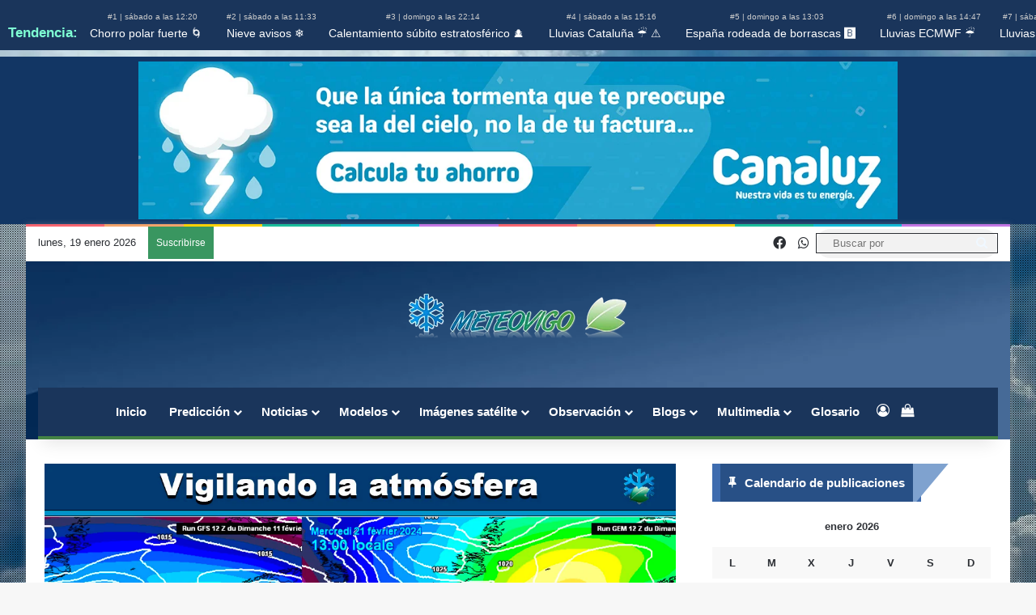

--- FILE ---
content_type: text/html; charset=UTF-8
request_url: https://www.meteovigo.es/actualidad/actualizan-los-modelos-la-dorsal-anticiclonica-pide-paso-pero.html
body_size: 80065
content:
<!DOCTYPE html><html lang="es" class="" data-skin="light"><head><script data-no-optimize="1">var litespeed_docref=sessionStorage.getItem("litespeed_docref");litespeed_docref&&(Object.defineProperty(document,"referrer",{get:function(){return litespeed_docref}}),sessionStorage.removeItem("litespeed_docref"));</script> <meta charset="UTF-8" /><link rel="profile" href="https://gmpg.org/xfn/11" /><meta name='robots' content='index, follow, max-image-preview:large, max-snippet:-1, max-video-preview:-1' /><style>img:is([sizes="auto" i], [sizes^="auto," i]) { contain-intrinsic-size: 3000px 1500px }</style><title>Actualizan los modelos: la dorsal anticiclónica pide paso pero...</title><meta name="description" content="Las actualizaciones de los modelos meteorológicos de esta tarde nos demuestran que el anticiclón va a pedir paso con fuerza a mediados de esta semana." /><link rel="canonical" href="https://www.meteovigo.es/actualidad/actualizan-los-modelos-la-dorsal-anticiclonica-pide-paso-pero.html" /><meta property="og:locale" content="es_ES" /><meta property="og:type" content="article" /><meta property="og:title" content="Actualizan los modelos: la dorsal anticiclónica pide paso pero..." /><meta property="og:description" content="Las actualizaciones de los modelos meteorológicos de esta tarde nos demuestran que el anticiclón va a pedir paso con fuerza a mediados de esta semana." /><meta property="og:url" content="https://www.meteovigo.es/actualidad/actualizan-los-modelos-la-dorsal-anticiclonica-pide-paso-pero.html" /><meta property="og:site_name" content="Meteovigo" /><meta property="article:publisher" content="https://www.facebook.com/meteovigo" /><meta property="article:published_time" content="2024-02-11T19:09:31+00:00" /><meta property="og:image" content="https://www.meteovigo.es/wp-content/uploads/2024/02/portada-tarde-11.jpg" /><meta property="og:image:width" content="1200" /><meta property="og:image:height" content="700" /><meta property="og:image:type" content="image/jpeg" /><meta name="author" content="Rubén Vázquez" /><meta name="twitter:card" content="summary_large_image" /><meta name="twitter:creator" content="@https://twitter.com/Meteovigo1" /><meta name="twitter:label1" content="Escrito por" /><meta name="twitter:data1" content="Rubén Vázquez" /><meta name="twitter:label2" content="Tiempo de lectura" /><meta name="twitter:data2" content="2 minutos" /><link rel="manifest" href="/pwa-manifest.json"><link rel="apple-touch-icon" sizes="512x512" href="https://www.meteovigo.es/wp-content/uploads/2022/08/LOGO-PWA.jpg"><link rel="apple-touch-icon-precomposed" sizes="192x192" href="https://www.meteovigo.es/wp-content/uploads/2022/08/LOGO-PWA.jpg"><link rel='dns-prefetch' href='//cdn.jsdelivr.net' /><link rel='dns-prefetch' href='//cdnjs.cloudflare.com' /><link rel='dns-prefetch' href='//js.stripe.com' /><link rel="alternate" type="application/rss+xml" title="Meteovigo &raquo; Feed" href="https://www.meteovigo.es/feed" /><link rel="alternate" type="application/rss+xml" title="Meteovigo &raquo; Feed de los comentarios" href="https://www.meteovigo.es/comments/feed" /><style type="text/css">:root{				
			--tie-preset-gradient-1: linear-gradient(135deg, rgba(6, 147, 227, 1) 0%, rgb(155, 81, 224) 100%);
			--tie-preset-gradient-2: linear-gradient(135deg, rgb(122, 220, 180) 0%, rgb(0, 208, 130) 100%);
			--tie-preset-gradient-3: linear-gradient(135deg, rgba(252, 185, 0, 1) 0%, rgba(255, 105, 0, 1) 100%);
			--tie-preset-gradient-4: linear-gradient(135deg, rgba(255, 105, 0, 1) 0%, rgb(207, 46, 46) 100%);
			--tie-preset-gradient-5: linear-gradient(135deg, rgb(238, 238, 238) 0%, rgb(169, 184, 195) 100%);
			--tie-preset-gradient-6: linear-gradient(135deg, rgb(74, 234, 220) 0%, rgb(151, 120, 209) 20%, rgb(207, 42, 186) 40%, rgb(238, 44, 130) 60%, rgb(251, 105, 98) 80%, rgb(254, 248, 76) 100%);
			--tie-preset-gradient-7: linear-gradient(135deg, rgb(255, 206, 236) 0%, rgb(152, 150, 240) 100%);
			--tie-preset-gradient-8: linear-gradient(135deg, rgb(254, 205, 165) 0%, rgb(254, 45, 45) 50%, rgb(107, 0, 62) 100%);
			--tie-preset-gradient-9: linear-gradient(135deg, rgb(255, 203, 112) 0%, rgb(199, 81, 192) 50%, rgb(65, 88, 208) 100%);
			--tie-preset-gradient-10: linear-gradient(135deg, rgb(255, 245, 203) 0%, rgb(182, 227, 212) 50%, rgb(51, 167, 181) 100%);
			--tie-preset-gradient-11: linear-gradient(135deg, rgb(202, 248, 128) 0%, rgb(113, 206, 126) 100%);
			--tie-preset-gradient-12: linear-gradient(135deg, rgb(2, 3, 129) 0%, rgb(40, 116, 252) 100%);
			--tie-preset-gradient-13: linear-gradient(135deg, #4D34FA, #ad34fa);
			--tie-preset-gradient-14: linear-gradient(135deg, #0057FF, #31B5FF);
			--tie-preset-gradient-15: linear-gradient(135deg, #FF007A, #FF81BD);
			--tie-preset-gradient-16: linear-gradient(135deg, #14111E, #4B4462);
			--tie-preset-gradient-17: linear-gradient(135deg, #F32758, #FFC581);

			
					--main-nav-background: #1f2024;
					--main-nav-secondry-background: rgba(0,0,0,0.2);
					--main-nav-primary-color: #0088ff;
					--main-nav-contrast-primary-color: #FFFFFF;
					--main-nav-text-color: #FFFFFF;
					--main-nav-secondry-text-color: rgba(225,255,255,0.5);
					--main-nav-main-border-color: rgba(255,255,255,0.07);
					--main-nav-secondry-border-color: rgba(255,255,255,0.04);
				--tie-buttons-radius: 8px;
			}</style><link rel="alternate" type="application/rss+xml" title="Meteovigo &raquo; Historias Feed" href="https://www.meteovigo.es/web-stories/feed/"><meta name="viewport" content="width=device-width, initial-scale=1.0" /><link data-optimized="2" rel="stylesheet" href="https://www.meteovigo.es/wp-content/litespeed/css/d736d7ed9260dda5f9bad3f8f39ab2ca.css?ver=75134" /><style id='wp-block-library-inline-css' type='text/css'>.pth-titulos-bar {
            white-space: nowrap;
            overflow-x: auto;
            display: block;
            padding: 10px 10px;
            background-color: #1a355b; /* Fondo oscuro */
            color: white;
			text-align: center;
        }
        
        .pth-titulos-bar a {
            color: white;
            text-decoration: none;
            margin-right: 15px;
            font-size: 14px;
        }
        
        .pth-titulos-bar a:hover {
            text-decoration: underline;
        }
        
        .pth-titulos-bar .pth-publication-info {
            display: block;
            font-size: 10px;
            color: #ccc;
        }

        .pth-titulos-bar::-webkit-scrollbar {
            display: none; /* Oculta la barra de scroll */
        }

        .pth-titulos-bar {
            -ms-overflow-style: none;  /* Oculta la barra en IE y Edge */
            scrollbar-width: none;  /* Oculta la barra en Firefox */
        }</style><style id='wp-block-library-theme-inline-css' type='text/css'>.wp-block-audio :where(figcaption){color:#555;font-size:13px;text-align:center}.is-dark-theme .wp-block-audio :where(figcaption){color:#ffffffa6}.wp-block-audio{margin:0 0 1em}.wp-block-code{border:1px solid #ccc;border-radius:4px;font-family:Menlo,Consolas,monaco,monospace;padding:.8em 1em}.wp-block-embed :where(figcaption){color:#555;font-size:13px;text-align:center}.is-dark-theme .wp-block-embed :where(figcaption){color:#ffffffa6}.wp-block-embed{margin:0 0 1em}.blocks-gallery-caption{color:#555;font-size:13px;text-align:center}.is-dark-theme .blocks-gallery-caption{color:#ffffffa6}:root :where(.wp-block-image figcaption){color:#555;font-size:13px;text-align:center}.is-dark-theme :root :where(.wp-block-image figcaption){color:#ffffffa6}.wp-block-image{margin:0 0 1em}.wp-block-pullquote{border-bottom:4px solid;border-top:4px solid;color:currentColor;margin-bottom:1.75em}.wp-block-pullquote cite,.wp-block-pullquote footer,.wp-block-pullquote__citation{color:currentColor;font-size:.8125em;font-style:normal;text-transform:uppercase}.wp-block-quote{border-left:.25em solid;margin:0 0 1.75em;padding-left:1em}.wp-block-quote cite,.wp-block-quote footer{color:currentColor;font-size:.8125em;font-style:normal;position:relative}.wp-block-quote:where(.has-text-align-right){border-left:none;border-right:.25em solid;padding-left:0;padding-right:1em}.wp-block-quote:where(.has-text-align-center){border:none;padding-left:0}.wp-block-quote.is-large,.wp-block-quote.is-style-large,.wp-block-quote:where(.is-style-plain){border:none}.wp-block-search .wp-block-search__label{font-weight:700}.wp-block-search__button{border:1px solid #ccc;padding:.375em .625em}:where(.wp-block-group.has-background){padding:1.25em 2.375em}.wp-block-separator.has-css-opacity{opacity:.4}.wp-block-separator{border:none;border-bottom:2px solid;margin-left:auto;margin-right:auto}.wp-block-separator.has-alpha-channel-opacity{opacity:1}.wp-block-separator:not(.is-style-wide):not(.is-style-dots){width:100px}.wp-block-separator.has-background:not(.is-style-dots){border-bottom:none;height:1px}.wp-block-separator.has-background:not(.is-style-wide):not(.is-style-dots){height:2px}.wp-block-table{margin:0 0 1em}.wp-block-table td,.wp-block-table th{word-break:normal}.wp-block-table :where(figcaption){color:#555;font-size:13px;text-align:center}.is-dark-theme .wp-block-table :where(figcaption){color:#ffffffa6}.wp-block-video :where(figcaption){color:#555;font-size:13px;text-align:center}.is-dark-theme .wp-block-video :where(figcaption){color:#ffffffa6}.wp-block-video{margin:0 0 1em}:root :where(.wp-block-template-part.has-background){margin-bottom:0;margin-top:0;padding:1.25em 2.375em}</style><style id='classic-theme-styles-inline-css' type='text/css'>/*! This file is auto-generated */
.wp-block-button__link{color:#fff;background-color:#32373c;border-radius:9999px;box-shadow:none;text-decoration:none;padding:calc(.667em + 2px) calc(1.333em + 2px);font-size:1.125em}.wp-block-file__button{background:#32373c;color:#fff;text-decoration:none}</style><style id='flux-checkout-cross-sell-style-inline-css' type='text/css'>/*!**************************************************************************************************************************************************************************************************************************************************!*\
  !*** css ./node_modules/css-loader/dist/cjs.js??ruleSet[1].rules[4].use[1]!./node_modules/postcss-loader/dist/cjs.js??ruleSet[1].rules[4].use[2]!./node_modules/sass-loader/dist/cjs.js??ruleSet[1].rules[4].use[3]!./src/cross-sell/style.scss ***!
  \**************************************************************************************************************************************************************************************************************************************************/</style><style id='flux-checkout-elements-placeholder-style-inline-css' type='text/css'>/*!************************************************************************************************************************************************************************************************************************************************************!*\
  !*** css ./node_modules/css-loader/dist/cjs.js??ruleSet[1].rules[4].use[1]!./node_modules/postcss-loader/dist/cjs.js??ruleSet[1].rules[4].use[2]!./node_modules/sass-loader/dist/cjs.js??ruleSet[1].rules[4].use[3]!./src/elements-placeholder/style.scss ***!
  \************************************************************************************************************************************************************************************************************************************************************/</style><style id='woocommerce-gateway-redsys-imagenes-tarjetas-style-inline-css' type='text/css'>.wp-block-create-block-bloques-redsys{padding:2px}.wp-block-redsys-payment-images{align-items:center;display:flex;flex-wrap:nowrap;justify-content:flex-start}</style><style id='global-styles-inline-css' type='text/css'>:root{--wp--preset--aspect-ratio--square: 1;--wp--preset--aspect-ratio--4-3: 4/3;--wp--preset--aspect-ratio--3-4: 3/4;--wp--preset--aspect-ratio--3-2: 3/2;--wp--preset--aspect-ratio--2-3: 2/3;--wp--preset--aspect-ratio--16-9: 16/9;--wp--preset--aspect-ratio--9-16: 9/16;--wp--preset--color--black: #000000;--wp--preset--color--cyan-bluish-gray: #abb8c3;--wp--preset--color--white: #ffffff;--wp--preset--color--pale-pink: #f78da7;--wp--preset--color--vivid-red: #cf2e2e;--wp--preset--color--luminous-vivid-orange: #ff6900;--wp--preset--color--luminous-vivid-amber: #fcb900;--wp--preset--color--light-green-cyan: #7bdcb5;--wp--preset--color--vivid-green-cyan: #00d084;--wp--preset--color--pale-cyan-blue: #8ed1fc;--wp--preset--color--vivid-cyan-blue: #0693e3;--wp--preset--color--vivid-purple: #9b51e0;--wp--preset--color--global-color: #0088ff;--wp--preset--gradient--vivid-cyan-blue-to-vivid-purple: linear-gradient(135deg,rgba(6,147,227,1) 0%,rgb(155,81,224) 100%);--wp--preset--gradient--light-green-cyan-to-vivid-green-cyan: linear-gradient(135deg,rgb(122,220,180) 0%,rgb(0,208,130) 100%);--wp--preset--gradient--luminous-vivid-amber-to-luminous-vivid-orange: linear-gradient(135deg,rgba(252,185,0,1) 0%,rgba(255,105,0,1) 100%);--wp--preset--gradient--luminous-vivid-orange-to-vivid-red: linear-gradient(135deg,rgba(255,105,0,1) 0%,rgb(207,46,46) 100%);--wp--preset--gradient--very-light-gray-to-cyan-bluish-gray: linear-gradient(135deg,rgb(238,238,238) 0%,rgb(169,184,195) 100%);--wp--preset--gradient--cool-to-warm-spectrum: linear-gradient(135deg,rgb(74,234,220) 0%,rgb(151,120,209) 20%,rgb(207,42,186) 40%,rgb(238,44,130) 60%,rgb(251,105,98) 80%,rgb(254,248,76) 100%);--wp--preset--gradient--blush-light-purple: linear-gradient(135deg,rgb(255,206,236) 0%,rgb(152,150,240) 100%);--wp--preset--gradient--blush-bordeaux: linear-gradient(135deg,rgb(254,205,165) 0%,rgb(254,45,45) 50%,rgb(107,0,62) 100%);--wp--preset--gradient--luminous-dusk: linear-gradient(135deg,rgb(255,203,112) 0%,rgb(199,81,192) 50%,rgb(65,88,208) 100%);--wp--preset--gradient--pale-ocean: linear-gradient(135deg,rgb(255,245,203) 0%,rgb(182,227,212) 50%,rgb(51,167,181) 100%);--wp--preset--gradient--electric-grass: linear-gradient(135deg,rgb(202,248,128) 0%,rgb(113,206,126) 100%);--wp--preset--gradient--midnight: linear-gradient(135deg,rgb(2,3,129) 0%,rgb(40,116,252) 100%);--wp--preset--font-size--small: 13px;--wp--preset--font-size--medium: 20px;--wp--preset--font-size--large: 36px;--wp--preset--font-size--x-large: 42px;--wp--preset--spacing--20: 0.44rem;--wp--preset--spacing--30: 0.67rem;--wp--preset--spacing--40: 1rem;--wp--preset--spacing--50: 1.5rem;--wp--preset--spacing--60: 2.25rem;--wp--preset--spacing--70: 3.38rem;--wp--preset--spacing--80: 5.06rem;--wp--preset--shadow--natural: 6px 6px 9px rgba(0, 0, 0, 0.2);--wp--preset--shadow--deep: 12px 12px 50px rgba(0, 0, 0, 0.4);--wp--preset--shadow--sharp: 6px 6px 0px rgba(0, 0, 0, 0.2);--wp--preset--shadow--outlined: 6px 6px 0px -3px rgba(255, 255, 255, 1), 6px 6px rgba(0, 0, 0, 1);--wp--preset--shadow--crisp: 6px 6px 0px rgba(0, 0, 0, 1);}:where(.is-layout-flex){gap: 0.5em;}:where(.is-layout-grid){gap: 0.5em;}body .is-layout-flex{display: flex;}.is-layout-flex{flex-wrap: wrap;align-items: center;}.is-layout-flex > :is(*, div){margin: 0;}body .is-layout-grid{display: grid;}.is-layout-grid > :is(*, div){margin: 0;}:where(.wp-block-columns.is-layout-flex){gap: 2em;}:where(.wp-block-columns.is-layout-grid){gap: 2em;}:where(.wp-block-post-template.is-layout-flex){gap: 1.25em;}:where(.wp-block-post-template.is-layout-grid){gap: 1.25em;}.has-black-color{color: var(--wp--preset--color--black) !important;}.has-cyan-bluish-gray-color{color: var(--wp--preset--color--cyan-bluish-gray) !important;}.has-white-color{color: var(--wp--preset--color--white) !important;}.has-pale-pink-color{color: var(--wp--preset--color--pale-pink) !important;}.has-vivid-red-color{color: var(--wp--preset--color--vivid-red) !important;}.has-luminous-vivid-orange-color{color: var(--wp--preset--color--luminous-vivid-orange) !important;}.has-luminous-vivid-amber-color{color: var(--wp--preset--color--luminous-vivid-amber) !important;}.has-light-green-cyan-color{color: var(--wp--preset--color--light-green-cyan) !important;}.has-vivid-green-cyan-color{color: var(--wp--preset--color--vivid-green-cyan) !important;}.has-pale-cyan-blue-color{color: var(--wp--preset--color--pale-cyan-blue) !important;}.has-vivid-cyan-blue-color{color: var(--wp--preset--color--vivid-cyan-blue) !important;}.has-vivid-purple-color{color: var(--wp--preset--color--vivid-purple) !important;}.has-black-background-color{background-color: var(--wp--preset--color--black) !important;}.has-cyan-bluish-gray-background-color{background-color: var(--wp--preset--color--cyan-bluish-gray) !important;}.has-white-background-color{background-color: var(--wp--preset--color--white) !important;}.has-pale-pink-background-color{background-color: var(--wp--preset--color--pale-pink) !important;}.has-vivid-red-background-color{background-color: var(--wp--preset--color--vivid-red) !important;}.has-luminous-vivid-orange-background-color{background-color: var(--wp--preset--color--luminous-vivid-orange) !important;}.has-luminous-vivid-amber-background-color{background-color: var(--wp--preset--color--luminous-vivid-amber) !important;}.has-light-green-cyan-background-color{background-color: var(--wp--preset--color--light-green-cyan) !important;}.has-vivid-green-cyan-background-color{background-color: var(--wp--preset--color--vivid-green-cyan) !important;}.has-pale-cyan-blue-background-color{background-color: var(--wp--preset--color--pale-cyan-blue) !important;}.has-vivid-cyan-blue-background-color{background-color: var(--wp--preset--color--vivid-cyan-blue) !important;}.has-vivid-purple-background-color{background-color: var(--wp--preset--color--vivid-purple) !important;}.has-black-border-color{border-color: var(--wp--preset--color--black) !important;}.has-cyan-bluish-gray-border-color{border-color: var(--wp--preset--color--cyan-bluish-gray) !important;}.has-white-border-color{border-color: var(--wp--preset--color--white) !important;}.has-pale-pink-border-color{border-color: var(--wp--preset--color--pale-pink) !important;}.has-vivid-red-border-color{border-color: var(--wp--preset--color--vivid-red) !important;}.has-luminous-vivid-orange-border-color{border-color: var(--wp--preset--color--luminous-vivid-orange) !important;}.has-luminous-vivid-amber-border-color{border-color: var(--wp--preset--color--luminous-vivid-amber) !important;}.has-light-green-cyan-border-color{border-color: var(--wp--preset--color--light-green-cyan) !important;}.has-vivid-green-cyan-border-color{border-color: var(--wp--preset--color--vivid-green-cyan) !important;}.has-pale-cyan-blue-border-color{border-color: var(--wp--preset--color--pale-cyan-blue) !important;}.has-vivid-cyan-blue-border-color{border-color: var(--wp--preset--color--vivid-cyan-blue) !important;}.has-vivid-purple-border-color{border-color: var(--wp--preset--color--vivid-purple) !important;}.has-vivid-cyan-blue-to-vivid-purple-gradient-background{background: var(--wp--preset--gradient--vivid-cyan-blue-to-vivid-purple) !important;}.has-light-green-cyan-to-vivid-green-cyan-gradient-background{background: var(--wp--preset--gradient--light-green-cyan-to-vivid-green-cyan) !important;}.has-luminous-vivid-amber-to-luminous-vivid-orange-gradient-background{background: var(--wp--preset--gradient--luminous-vivid-amber-to-luminous-vivid-orange) !important;}.has-luminous-vivid-orange-to-vivid-red-gradient-background{background: var(--wp--preset--gradient--luminous-vivid-orange-to-vivid-red) !important;}.has-very-light-gray-to-cyan-bluish-gray-gradient-background{background: var(--wp--preset--gradient--very-light-gray-to-cyan-bluish-gray) !important;}.has-cool-to-warm-spectrum-gradient-background{background: var(--wp--preset--gradient--cool-to-warm-spectrum) !important;}.has-blush-light-purple-gradient-background{background: var(--wp--preset--gradient--blush-light-purple) !important;}.has-blush-bordeaux-gradient-background{background: var(--wp--preset--gradient--blush-bordeaux) !important;}.has-luminous-dusk-gradient-background{background: var(--wp--preset--gradient--luminous-dusk) !important;}.has-pale-ocean-gradient-background{background: var(--wp--preset--gradient--pale-ocean) !important;}.has-electric-grass-gradient-background{background: var(--wp--preset--gradient--electric-grass) !important;}.has-midnight-gradient-background{background: var(--wp--preset--gradient--midnight) !important;}.has-small-font-size{font-size: var(--wp--preset--font-size--small) !important;}.has-medium-font-size{font-size: var(--wp--preset--font-size--medium) !important;}.has-large-font-size{font-size: var(--wp--preset--font-size--large) !important;}.has-x-large-font-size{font-size: var(--wp--preset--font-size--x-large) !important;}
:where(.wp-block-post-template.is-layout-flex){gap: 1.25em;}:where(.wp-block-post-template.is-layout-grid){gap: 1.25em;}
:where(.wp-block-columns.is-layout-flex){gap: 2em;}:where(.wp-block-columns.is-layout-grid){gap: 2em;}
:root :where(.wp-block-pullquote){font-size: 1.5em;line-height: 1.6;}</style><style id='mgfp-inline-css' type='text/css'>.mgfp-wrap{max-width:900px;margin:1rem auto;padding:0 8px}
        .mgfp-btnline{display:block;width:100%;text-decoration:none;border-radius:9999px;padding:.7rem 1rem;line-height:1.2;font-weight:600;text-align:center;border:0;box-shadow:none}
        .mgfp-btnline{background:#fbfbfb;color:#1a73e8}
        .mgfp-btnline:hover{filter:brightness(0.98)}
        .mgfp-btnline:active{transform:translateY(1px)}
        .mgfp-btn-ico{vertical-align:-2px;margin-right:.5rem;display:inline-block}
        .mgfp-stack{margin:0.8rem 0}</style><style id='woocommerce-inline-inline-css' type='text/css'>.woocommerce form .form-row .required { visibility: visible; }</style><style id='ez-toc-style-inline-css' type='text/css'>#ez-toc-container{background:#f9f9f9;border:1px solid #aaa;border-radius:4px;-webkit-box-shadow:0 1px 1px rgba(0,0,0,.05);box-shadow:0 1px 1px rgba(0,0,0,.05);display:table;margin-bottom:1em;padding:10px 20px 10px 10px;position:relative;width:auto}div.ez-toc-widget-container{padding:0;position:relative}#ez-toc-container.ez-toc-light-blue{background:#edf6ff}#ez-toc-container.ez-toc-white{background:#fff}#ez-toc-container.ez-toc-black{background:#000}#ez-toc-container.ez-toc-transparent{background:none}div.ez-toc-widget-container ul{display:block}div.ez-toc-widget-container li{border:none;padding:0}div.ez-toc-widget-container ul.ez-toc-list{padding:10px}#ez-toc-container ul ul,.ez-toc div.ez-toc-widget-container ul ul{margin-left:1.5em}#ez-toc-container li,#ez-toc-container ul{padding:0}#ez-toc-container li,#ez-toc-container ul,#ez-toc-container ul li,div.ez-toc-widget-container,div.ez-toc-widget-container li{background:0 0;list-style:none;line-height:1.6;margin:0;overflow:hidden;z-index:1}#ez-toc-container .ez-toc-title{text-align:left;line-height:1.45;margin:0;padding:0}.ez-toc-title-container{display:table;width:100%}.ez-toc-title,.ez-toc-title-toggle{display:inline;text-align:left;vertical-align:middle}.ez-toc-btn,.ez-toc-glyphicon{display:inline-block;font-weight:400}#ez-toc-container.ez-toc-black a,#ez-toc-container.ez-toc-black a:visited,#ez-toc-container.ez-toc-black p.ez-toc-title{color:#fff}#ez-toc-container div.ez-toc-title-container+ul.ez-toc-list{margin-top:1em}.ez-toc-wrap-left{margin:0 auto 1em 0!important}.ez-toc-wrap-left-text{float:left}.ez-toc-wrap-right{margin:0 0 1em auto!important}.ez-toc-wrap-right-text{float:right}#ez-toc-container a{color:#444;box-shadow:none;text-decoration:none;text-shadow:none;display:inline-flex;align-items:stretch;flex-wrap:nowrap}#ez-toc-container a:visited{color:#9f9f9f}#ez-toc-container a:hover{text-decoration:underline}#ez-toc-container a.ez-toc-toggle{display:flex;align-items:center}.ez-toc-widget-container ul.ez-toc-list li::before{content:' ';position:absolute;left:0;right:0;height:30px;line-height:30px;z-index:-1}.ez-toc-widget-container ul.ez-toc-list li.active{background-color:#ededed}.ez-toc-widget-container li.active>a{font-weight:900}.ez-toc-btn{padding:6px 12px;margin-bottom:0;font-size:14px;line-height:1.428571429;text-align:center;white-space:nowrap;vertical-align:middle;cursor:pointer;background-image:none;border:1px solid transparent;border-radius:4px;-webkit-user-select:none;-moz-user-select:none;-ms-user-select:none;-o-user-select:none;user-select:none}.ez-toc-btn:focus{outline:#333 dotted thin;outline:-webkit-focus-ring-color auto 5px;outline-offset:-2px}.ez-toc-btn:focus,.ez-toc-btn:hover{color:#333;text-decoration:none}.ez-toc-btn.active,.ez-toc-btn:active{background-image:none;outline:0;-webkit-box-shadow:inset 0 3px 5px rgba(0,0,0,.125);box-shadow:inset 0 3px 5px rgba(0,0,0,.125)}.ez-toc-btn-default{color:#333;background-color:#fff;-webkit-box-shadow:inset 0 1px 0 rgba(255,255,255,.15),0 1px 1px rgba(0,0,0,.075);box-shadow:inset 0 1px 0 rgba(255,255,255,.15),0 1px 1px rgba(0,0,0,.075);text-shadow:0 1px 0 #fff;background-image:-webkit-gradient(linear,left 0,left 100%,from(#fff),to(#e0e0e0));background-image:-webkit-linear-gradient(top,#fff 0,#e0e0e0 100%);background-image:-moz-linear-gradient(top,#fff 0,#e0e0e0 100%);background-image:linear-gradient(to bottom,#fff 0,#e0e0e0 100%);background-repeat:repeat-x;border-color:#ccc}.ez-toc-btn-default.active,.ez-toc-btn-default:active,.ez-toc-btn-default:focus,.ez-toc-btn-default:hover{color:#333;background-color:#ebebeb;border-color:#adadad}.ez-toc-btn-default.active,.ez-toc-btn-default:active{background-image:none;background-color:#e0e0e0;border-color:#dbdbdb}.ez-toc-btn-sm,.ez-toc-btn-xs{padding:5px 10px;font-size:12px;line-height:1.5;border-radius:3px}.ez-toc-btn-xs{padding:1px 5px}.ez-toc-btn-default:active{-webkit-box-shadow:inset 0 3px 5px rgba(0,0,0,.125);box-shadow:inset 0 3px 5px rgba(0,0,0,.125)}.btn.active,.ez-toc-btn:active{background-image:none}.ez-toc-btn-default:focus,.ez-toc-btn-default:hover{background-color:#e0e0e0;background-position:0 -15px}.ez-toc-pull-right{float:right!important;margin-left:10px}#ez-toc-container label.cssicon,#ez-toc-widget-container label.cssicon{height:30px}.ez-toc-glyphicon{position:relative;top:1px;font-family:'Glyphicons Halflings';-webkit-font-smoothing:antialiased;font-style:normal;line-height:1;-moz-osx-font-smoothing:grayscale}.ez-toc-glyphicon:empty{width:1em}.ez-toc-toggle i.ez-toc-glyphicon,label.cssicon .ez-toc-glyphicon:empty{font-size:16px;margin-left:2px}#ez-toc-container input,.ez-toc-toggle #item{position:absolute;left:-999em}#ez-toc-container input[type=checkbox]:checked+nav,#ez-toc-widget-container input[type=checkbox]:checked+nav{opacity:0;max-height:0;border:none;display:none}#ez-toc-container .ez-toc-js-icon-con,#ez-toc-container label{position:relative;cursor:pointer;display:initial}#ez-toc-container .ez-toc-js-icon-con,#ez-toc-container .ez-toc-toggle label,.ez-toc-cssicon{float:right;position:relative;font-size:16px;padding:0;border:1px solid #999191;border-radius:5px;cursor:pointer;left:10px;width:35px}div#ez-toc-container .ez-toc-title{display:initial}.ez-toc-wrap-center{margin:0 auto 1em!important}#ez-toc-container a.ez-toc-toggle{color:#444;background:inherit;border:inherit}#ez-toc-container .eztoc-toggle-hide-by-default,.eztoc-hide,label.cssiconcheckbox{display:none}.ez-toc-widget-container ul li a{padding-left:10px;display:inline-flex;align-items:stretch;flex-wrap:nowrap}.ez-toc-widget-container ul.ez-toc-list li{height:auto!important}.ez-toc-icon-toggle-span{display:flex;align-items:center;width:35px;height:30px;justify-content:center;direction:ltr}.eztoc_no_heading_found{background-color:#ff0;padding-left:10px}.term-description .ez-toc-title-container p:nth-child(2){width:50px;float:right;margin:0}div#ez-toc-container .ez-toc-title {font-size: 100%;}div#ez-toc-container .ez-toc-title {font-weight: 400;}div#ez-toc-container ul li , div#ez-toc-container ul li a {font-size: 95%;}div#ez-toc-container ul li , div#ez-toc-container ul li a {font-weight: 500;}div#ez-toc-container nav ul ul li {font-size: 90%;}div#ez-toc-container {background: #fff;border: 1px solid #1e73be;width: 100%;}div#ez-toc-container p.ez-toc-title , #ez-toc-container .ez_toc_custom_title_icon , #ez-toc-container .ez_toc_custom_toc_icon {color: #999;}div#ez-toc-container ul.ez-toc-list a {color: #87c43c;}div#ez-toc-container ul.ez-toc-list a:hover {color: #2a6496;}div#ez-toc-container ul.ez-toc-list a:visited {color: #428bca;}</style><style id='parent-style-inline-css' type='text/css'>.woocommerce-account .woocommerce-MyAccount-navigation {
        width: 100%;
        overflow-x: auto;
        white-space: normal;
    }

    .woocommerce-account .woocommerce-MyAccount-navigation ul {
        list-style: none;
        padding: 0;
        margin: 0;
        display: flex;
        flex-wrap: wrap;
        justify-content: center;
    }

    .woocommerce-account .woocommerce-MyAccount-navigation ul li {
        margin: 3px 4px;
        border: 1px solid #ccc;
        border-radius: 5px;
    }

    .woocommerce-account .woocommerce-MyAccount-navigation ul li a {
        display: block;
        padding: 10px 15px;
        text-decoration: none;
        color: #333;
        font-size: 0.9rem;
    }

    .woocommerce-account .woocommerce-MyAccount-navigation ul li.is-active a,
    .woocommerce-account .woocommerce-MyAccount-navigation ul li:hover a {
        background-color: #eee;
    }

    .woocommerce-account .woocommerce {
        width: 100%;
    }

    .woocommerce-account .woocommerce-MyAccount-content {
        width: 100%;
        box-sizing: border-box;
    }</style><style id='tie-theme-child-css-inline-css' type='text/css'>.wf-active .logo-text,.wf-active h1,.wf-active h2,.wf-active h3,.wf-active h4,.wf-active h5,.wf-active h6,.wf-active .the-subtitle{font-family: 'Poppins';}#main-nav .main-menu > ul > li > a{font-size: 15px;}#main-nav .main-menu > ul ul li a{font-size: 16px;}.entry-header h1.entry-title{font-size: 37px;line-height: 1;}#the-post .entry-content,#the-post .entry-content p{font-size: 24px;line-height: 1.25;}.entry h2{font-size: 24px;line-height: 1;}#tie-body{background-image: url(https://www.meteovigo.es/wp-content/uploads/2022/07/fondo-meteovigo.jpeg);background-repeat: no-repeat;background-size: initial; background-attachment: fixed;background-position: center bottom;}.background-overlay {background-attachment: fixed;background-image: url(https://www.meteovigo.es/wp-content/themes/jannah/assets/images/bg-dots.png);}::-moz-selection{background-color: #448344;color: #FFFFFF;}::selection{background-color: #448344;color: #FFFFFF;}#header-notification-bar{background: #123664;}#header-notification-bar{--tie-buttons-color: #70bf2b;--tie-buttons-border-color: #70bf2b;--tie-buttons-hover-color: #52a10d;--tie-buttons-hover-text: #FFFFFF;}#header-notification-bar{--tie-buttons-text: #ffffff;}#top-nav,.search-in-top-nav{--tie-buttons-color: #2ecc71;--tie-buttons-border-color: #2ecc71;--tie-buttons-text: #FFFFFF;--tie-buttons-hover-color: #10ae53;}#top-nav a:hover,#top-nav .menu li:hover > a,#top-nav .menu > .tie-current-menu > a,#top-nav .components > li:hover > a,#top-nav .components #search-submit:hover,#autocomplete-suggestions.search-in-top-nav .post-title a:hover{color: #2ecc71;}#main-nav .main-menu-wrapper,#main-nav .menu-sub-content,#main-nav .comp-sub-menu,#main-nav ul.cats-vertical li a.is-active,#main-nav ul.cats-vertical li a:hover,#autocomplete-suggestions.search-in-main-nav{background-color: #1a355b;}#main-nav{border-width: 0;}#theme-header #main-nav:not(.fixed-nav){bottom: 0;}#main-nav .icon-basecloud-bg:after{color: #1a355b;}#autocomplete-suggestions.search-in-main-nav{border-color: rgba(255,255,255,0.07);}.main-nav-boxed #main-nav .main-menu-wrapper{border-width: 0;}#theme-header:not(.main-nav-boxed) #main-nav,.main-nav-boxed .main-menu-wrapper{border-bottom-color:#448344 !important;border-bottom-width:4px !important;border-style: solid;border-right: 0 none;border-left : 0 none;}.main-nav-boxed #main-nav.fixed-nav{box-shadow: none;}#main-nav,#main-nav input,#main-nav #search-submit,#main-nav .fa-spinner,#main-nav .comp-sub-menu,#main-nav .tie-weather-widget{color: #ffffff;}#main-nav input::-moz-placeholder{color: #ffffff;}#main-nav input:-moz-placeholder{color: #ffffff;}#main-nav input:-ms-input-placeholder{color: #ffffff;}#main-nav input::-webkit-input-placeholder{color: #ffffff;}#main-nav .mega-menu .post-meta,#main-nav .mega-menu .post-meta a,#autocomplete-suggestions.search-in-main-nav .post-meta{color: rgba(255,255,255,0.6);}#main-nav .weather-icon .icon-cloud,#main-nav .weather-icon .icon-basecloud-bg,#main-nav .weather-icon .icon-cloud-behind{color: #ffffff !important;}#the-post .entry-content a:not(.shortc-button){color: #448344 !important;}#footer{background-color: #023670;}#tie-wrapper #theme-header{background-image: url(https://www.meteovigo.es/wp-content/uploads/2023/02/image3.jpeg);}#footer .posts-list-counter .posts-list-items li.widget-post-list:before{border-color: #023670;}#footer .timeline-widget a .date:before{border-color: rgba(2,54,112,0.8);}#footer .footer-boxed-widget-area,#footer textarea,#footer input:not([type=submit]),#footer select,#footer code,#footer kbd,#footer pre,#footer samp,#footer .show-more-button,#footer .slider-links .tie-slider-nav span,#footer #wp-calendar,#footer #wp-calendar tbody td,#footer #wp-calendar thead th,#footer .widget.buddypress .item-options a{border-color: rgba(255,255,255,0.1);}#footer .social-statistics-widget .white-bg li.social-icons-item a,#footer .widget_tag_cloud .tagcloud a,#footer .latest-tweets-widget .slider-links .tie-slider-nav span,#footer .widget_layered_nav_filters a{border-color: rgba(255,255,255,0.1);}#footer .social-statistics-widget .white-bg li:before{background: rgba(255,255,255,0.1);}.site-footer #wp-calendar tbody td{background: rgba(255,255,255,0.02);}#footer .white-bg .social-icons-item a span.followers span,#footer .circle-three-cols .social-icons-item a .followers-num,#footer .circle-three-cols .social-icons-item a .followers-name{color: rgba(255,255,255,0.8);}#footer .timeline-widget ul:before,#footer .timeline-widget a:not(:hover) .date:before{background-color: #001852;}@media (max-width: 991px){.side-aside #mobile-menu .menu > li{border-color: rgba(255,255,255,0.05);}}@media (max-width: 991px){.side-aside.normal-side{background-color: #101968;}}.web-stories-list{position: relative;z-index: 1;}.mag-box .web-stories-list {margin-bottom: 10px;margin-top: 10px;}.web-stories-list__story-poster:after {transition: opacity 0.2s;}.web-stories-list__story:hover .web-stories-list__story-poster:after {opacity: 0.6;}.web-stories-list.is-view-type-carousel .web-stories-list__story,.web-stories-list.is-view-type-grid .web-stories-list__story{min-width: 0 !important;}.is-view-type-circles.is-carousel .web-stories-list__inner-wrapper .web-stories-list__story:not(.visible){height: var(--ws-circle-size);overflow: hidden;}.is-view-type-list .web-stories-list__inner-wrapper{display: flex;flex-wrap: wrap;}.is-view-type-list .web-stories-list__inner-wrapper > * {flex: 0 0 49%;margin: 0 0.5%;}@media (min-width: 676px) {.is-view-type-carousel .web-stories-list__carousel:not(.glider){height: 277px;}}.comment-list .comment:last-child { border-bottom: 0; padding-bottom: 0; margin-bottom: 0; background-color: aliceblue; font-size: 20px; padding: 14px;}.comment-list .comment { border-bottom: 1px solid rgba(0,0,0,0.1); padding-bottom: 20px; margin-bottom: 20px; overflow: hidden; border: solid #6497ed; border-radius: 15px; margin-top: 15px;padding: 15px;}#respond p:last-of-type { margin-bottom: 0; font-size: 20px; background-color: aliceblue; padding: 5px;}#theme-header:not(.main-nav-boxed) #main-nav,.main-nav-boxed .main-menu-wrapper { border-top-color: #2ecc71 !important; border-right: 0 none; border-left: 0 none;}.post-meta,.post-meta a:not(:hover) { color: #000; background-color: #cfdce959; padding: 4px; text-transform: capitalize; border-radius: 5px; font-size: 15px;}@media (max-width: 479px)#theme-header.has-normal-width-logo #logo img { max-width: 167px; max-height: 60px !important; margin-left: 35px;}.entry-header .entry-sub-title { color: #284871; }.entry-header h1.entry-title { font-size: 37px; line-height: 1.1; color: #0D3C6A;}.breaking-title:before { background: #399660;}.posts-list-big-first li:first-child .post-title,.posts-list-bigs li .post-title { font-size: 38px; line-height: 1; color: #1a355b;}.theme-header .fixed-nav .container { opacity: 0.95; background-color: #1a355b;}.entry-header .post-meta { overflow: inherit; font-size: 14px; margin-top: 5px; margin-bottom: 0; line-height: 24px;}.post-cat { background: #2c5d94; font-size: 14px;}.wf-active .logo-text,.wf-active h1,.wf-active h2,.wf-active h3,.wf-active h4,.wf-active h5,.wf-active h6,.wf-active .the-subtitle { font-family: 'Poppins'; line-height: 1; color: #1a355b;}.mobile-header-components .tie-mobile-menu-icon { font-size: 20px; color: aliceblue;}.tie-icon-search:before { content: "\f002"; color: aliceblue;}.entry-header .post-meta { overflow: inherit; font-size: 15px; margin-top: 5px; margin-bottom: 0; line-height: 1; text-align: center; padding-top: 15px;}.wf-active .logo-text,.wf-active h1,.wf-active h2,.wf-active h3,.wf-active h4,.wf-active h5,.wf-active h6,.wf-active .the-subtitle { font-family: 'Poppins'; line-height: 1; color: #ffffff;}.castos-player .player__body { display: grid; grid-template-rows: auto auto 1fr; padding: 7px 22px 9px 0; background-color: #0d315f; padding-left: 10px;}.podcast_meta { background-color: #ffffff; border: solid; padding: 5px; border-radius: 15px; margin-bottom: 18px;}element.style {}.wf-active .logo-text,.wf-active h1,.wf-active h2,.wf-active h3,.wf-active h4,.wf-active h5,.wf-active h6,.wf-active .the-subtitle { font-family: 'Poppins'; line-height: 1; color: #ffffff;}.wf-active .logo-text,.wf-active h1,.wf-active h2,.wf-active h3,.wf-active h4,.wf-active h5,.wf-active h6,.wf-active .the-subtitle { font-family: 'Poppins'; line-height: 1; color: #1a355b;}.wf-active .logo-text,.wf-active h1,.wf-active h2,.wf-active h3,.wf-active h4,.wf-active h5,.wf-active h6,.wf-active .the-subtitle { font-family: 'Poppins';}.entry h1,.entry h2,.entry h3,.entry h4,.entry h5,.entry h6 { margin: 0 0 0.5em;}h2,h3 { border-bottom: solid #009688 4px !important;}.ez-toc-title-container { background-color: #0c3460; text-align: center;}div#ez-toc-container p.ez-toc-title { color: #fff!important;}#the-post .entry-content a:not(.shortc-button) { color: rgb(12 48 76 / 80%) !important; border-bottom: dotted 3px #219151; font-weight: 500;}#tie-wrapper .mejs-container .mejs-controls { background: #48638d; color: var(--bright-color);}.perfecty-push-dialog-container .perfecty-push-dialog-form #perfecty-push-dialog-cancel { background-color: #fff; color: #070707;}.perfecty-push-settings-container #perfecty-push-settings-open svg { background-color: #2ecc71;}.main-menu .menu>li.tie-current-menu { border-bottom: 5px solid #4c934c!important; margin-bottom: -5px;}.perfecty-push-dialog-box {max-width: 400px; text-align: center; background-color: aliceblue;}.modal-survey-theme .survey_question span,.modal-survey-theme .section_content span { width: -webkit-calc(100% - 46px) !important; width: calc(100% - 92px) !important; line-height: 1.15 !important; font-size: 25px; color: #1a3359;}.modal-survey-theme-2 { background: #ececef !important; margin-bottom: 25px;}.wp-caption .wp-caption-text { color: #666; font-size: 15px; font-style: italic; line-height: 1.6153846154; padding-top: 5px; margin-bottom: 20px; background-color: aliceblue;}.paybox-button,.paybox-button:visited { background: #ffffff; }nav.main-nav .menu>li.tie-current-menu>a,nav.main-nav .menu>li:hover>a { background-color: #448344; color: var(--main-nav-contrast-primary-color);}.wp-caption:not(.alignleft):not(.alignright),.wp-caption:not(.alignleft):not(.alignright) img { margin-right: auto; margin-left: auto; max-width: 100%;}.wp-caption:not(.alignleft):not(.alignright),.wp-caption:not(.alignleft):not(.alignright) img { margin-right: auto; margin-left: auto; max-width: 100%;}input.paybox-input-number,input.paybox-input-number:hover,input.paybox-input-number:active,input.paybox-input-number:focus { text-align: right !important; width: 120px !important; background-color: #dcf4c3!important; font-size: 20px!important; }.paybox-button,.paybox-button:visited { background: #daffc7!important; text-shadow: none!important; border: solid #143566 2px!important;}.paybox-confirmation { display: block; background-color: #ddf7d2; padding: 5px; font-size: 20px;}.paybox-payment-seclector span { color: #115c8f;}.tagcloud {padding: 20px; text-align: center;}textarea,input:not([type="checkbox"]):not([type="radio"]) { border: solid 1px !important;}@media only screen and (max-width: 768px) and (min-width: 0px).admin-bar.is-desktop .side-aside .has-custom-scroll,.is-mobile.admin-bar .side-aside .side-aside-wrapper { padding-top: 72px; background-color: #346288!important;}.site-info { background: #295a92; padding: 20px 0; line-height: 32px; text-align: center;}.widget-title .the-subtitle { font-size: 15px; min-height: 15px; color: white!important; background-color: #244c84; padding: 10px;}.entry h1,.entry h2,.entry h3,.entry h4,.entry h5,.entry h6 { margin: 0 0 0.5em; margin-top: 15px;}#main-nav .main-menu > ul ul li a { font-size: 16px; color: aliceblue;}.meta-item .last-updated {background-color: #ecffdd!important; padding: 5px!important;}nav.main-nav.menu-style-solid-bg .menu>li.tie-current-menu>a,nav.main-nav.menu-style-solid-bg .menu>li:hover>a { background-color: #2f538b; color: var(--main-nav-contrast-primary-color);}q,blockquote { background: #dee2ea; padding: 30px 50px; margin: 20px 0; display: block; color: #000000;}.elb-liveblog-closed-message,.elb-no-liveblog-entries-message { font-style: italic; margin: 15px 0; background-color: #eb002c; color: aliceblue; padding: 5px; text-align: center;}.elb-liveblog-post-time { color: #fff; background-color: #2b6f15; padding: 5px; border-radius: 15px; text-align: center;}.ticker-dir-left .ticker-content,.ticker-dir-left .ticker { float: left; font-size: 15px; color: #7beb0d;}#acym_fulldiv_formAcym1.acym__subscription__form__shortcode { height: 300px; max-width: 400px; background-color: #ffffff; color: #000000 !important; padding: 0.5rem; text-align: center; display: flex; justify-content: center; align-items: center; margin: 1rem auto; border: dotted 6px rgb(42 106 7 / 80%);}.perfecty-push-dialog-container .perfecty-push-dialog-form #perfecty-push-dialog-subscribe { background-color: #267d35; color: #fff; border-radius: 15px;}.perfecty-push-dialog-container .perfecty-push-dialog-form .perfecty-push-dialog-title { margin: 20px 0; font-size: 22px;}.perfecty-push-dialog-container .perfecty-push-dialog-form #perfecty-push-dialog-cancel { background-color: #fff; color: #070707; border-radius: 15px;}.code-block-label {font-size: 18px;}.elb-liveblog-actions {display: none;}.wp-caption:not(.alignleft):not(.alignright),.wp-caption:not(.alignleft):not(.alignright) img { margin-right: auto; margin-left: auto; max-width: 100%; background-color: #f3f3f3; padding-left: 5px; padding-right: 5px; padding-top: 5px;}.entry-header .entry-sub-title { color: #284871; border-top: solid #468546 4px; margin-top: 10px; border-radius: 5px; text-align: center; padding: 5px;}#cmplz-manage-consent .cmplz-manage-consent { box-shadow: rgba(0,0,0,0.19) 0px 10px 20px,rgba(0,0,0,0.23) 0px 6px 6px; padding: 20px!important; background-color: #363f65!important; color: white!important; font-size: 16px;}.cmplz-tcf-buttons button { margin-right: 20px; margin-bottom: 20px; padding: 15px; background-color: chartreuse;}.web-stories-list { margin-bottom: 0; margin-top: 0;}.fv_constest_item .fv_photo_votes { display: none;}.fvicon-download2 { background-color: #5bd55b!important; font-size: 25px!important;}#mobile-menu li ul a { font-size: 17px; }.side-aside.dark-skin a.remove:not(:hover):before { color: #fe5b02; font-size: 26px;}body .tabs.tabs .active>a { background: rgb(77 108 12); color: #ffffff; padding: 4px;padding-left: 15px; padding-right: 15px;}.flex-tabs .tabs a { padding-left: 15px; padding-right: 15px; white-space: nowrap; word-wrap: normal; padding: 4px; background-color: #343c7b; color: #fff;border-left: solid 1px }.block-head-4 .has-block-head-4:before,.block-head-4 .mag-box-title h3:before,.block-head-4 .comment-reply-title:before,.block-head-4 .related.products>h2:before,.block-head-4 .up-sells>h2:before,.block-head-4 .cross-sells>h2:before,.block-head-4 .cart_totals>h2:before,.block-head-4 .bbp-form legend:before { background-color: #010156; }.block-head-6 .has-block-head-4:after,.block-head-6 .mag-box-title h3:after,.block-head-6 .comment-reply-title:after,.block-head-6 .related.products>h2:after,.block-head-6 .up-sells>h2:after,.block-head-6 .cross-sells>h2:after,.block-head-6 .cart_totals>h2:after,.block-head-6 .bbp-form legend:after { background-color: #363f65;}.block-head-4 .mag-box-title h3 { font-size: 18px; color: white!important;}.vertical-slider-nav .slide-overlay { background-color: white; padding: 4px;}.tie-slider-nav li span { position: absolute; z-index: 2; width: 15px; height: 46px; line-height: 46px; background: #ffffff; text-align: center; font-size: 20px; color: var(--base-color); transition: 0.3s; border-radius: 2px; border-top-left-radius: 0; border-bottom-left-radius: 0;}.mag-box .post-excerpt { margin-top: 10px; color: #292626; word-break: break-word; font-size: 14px; line-height: 1.2;}.post-meta .meta-item { margin-right: 8px; display: inline-block; font-size: 13px;}.block-head-4#tie-body .widget-title:before { background: #3a6aaf;}.mini-posts-box .posts-items li .post-title a { font-size: 22px; line-height: 1; color: #3f455a;}.block-head-4.magazine2 .tabs.tabs li.active a { color: var(--bright-color); background-color: #448344!important;}.block-head-4.magazine2 .tabs li a { color: #ffffff; background-color: #354065; border: solid;}.tabs-vertical .tab-content { float: left; background-color: aliceblue;}.block-head-4 .mag-box-title { background-color: aliceblue;}.tabs-vertical .tab-content { background-color: aliceblue;}.block-head-4 .mag-box-title { position: relative; margin-bottom: 0; background-color: aliceblue;}.block-head-4.magazine2 .tabs li a { color: #ffffff!important;}#breadcrumb,#breadcrumb a:not(:hover) { color: #000000;}.big-posts-box .posts-items li .post-title a { font-size: 25px; padding-left: 0; color: #334a6c; line-height: 1;}.post-meta,.post-meta a:not(:hover) { background-color: #fafafa;}.block-head-6#tie-body .widget-title:after { background: #7da0cf;}.thumb-overlay .post-meta,.thumb-overlay .thumb-title a { color: #ffffff !important; font-size: 34px; background-color: #377ab480; padding: 3px;}.mag-box .post-title a { font-size: 30px; line-height: 1.1; color: #363f65;}.post-meta,.post-meta a:not(:hover) { background-color: #fdfdfd; color: #162872!important;}.mag-box .post-excerpt { font-size: 18px; }.section-item { position: relative; padding: 0px 0 0; clear: both;}.ad-rectangle{display:block;height:300px}@media (max-width: 991px){.ad-rectangle{display:inline-block;width:300px;height:600px}}.ad-movil{display:block;height:300px}@media (max-width: 991px){.ad-movil{display:inline-block;width:320px;height:100px}}.arm_module_forms_container .arm_form_close_account,.arm-form-container .arm_form_close_account.arm-default-form:not(.arm_admin_member_form),.arm_update_card_form_container .arm_form_close_account,.arm_admin_member_form .arm_editor_form_fileds_wrapper { background: #f67777!important;}.arm_form_close_account .arm_close_account_message,.arm_form_close_account .arm_forgot_password_description { color: #fff!important;}.arm_form_115 .arm-df__form-field-wrap input:not([type='checkbox'],[type='radio'],.arm-df__dc--head__autocomplete),.arm_form_115 .arm-df__form-field-wrap textarea.arm-df__form-control,.arm_form_115 .arm-df__form-field-wrap select,.arm_form_115 .arm-df__form-field-wrap .arm-df__dropdown-control dt.arm__dc--head { background-color: #f7fff9 !important; border: 1px solid #e6e6e6!important; border-color: #e6e6e6!important; border-radius: 6px !important; -webkit-border-radius: 6px !important; -moz-border-radius: 6px !important; -o-border-radius: 6px !important; color: #15c; }.woocommerce .button { white-space: nowrap; word-wrap: normal; background-color: darkslategray;}.woocommerce table.my_account_orders .button { margin: 2px; background-color: #aaef98;}.woocommerce table.shop_table td small { font-weight: normal; background-color: #edffe3; padding: 2px; border-radius: 15px; color: black !important;}.payment_box fieldset.card-saved div { padding-bottom: 5px; background-color: #dff6dd; padding: 13px; border-radius: 25px; text-align: center;}#payment .payment_methods li p { margin: 0; text-align: center; background-color: aliceblue; padding: 12px; border-radius: 23px;}.woocommerce table.shop_table { border: none; margin: 0 -1px 60px 0; text-align: left; width: 100%; border-collapse: separate; border-radius: 0px; border: solid #478445;}#payment .payment_methods>.wc_payment_method>label { display: block; padding: 1.41575em; cursor: pointer; background-color: aliceblue;}.woocommerce .products .product h2 { font-size: 22px!important;}.woocommerce div.product p.price,.woocommerce div.product span.price { color: #1c8086; font-size: 18px;}.block-head-4.magazine2 .tabs { border: 2px solid #4a8549; border-radius: 4px; max-height: 53px;}.woocommerce .woocommerce-tabs .panel ul li,.woocommerce .woocommerce-tabs .panel ol ul li { list-style: disc; list-style-image: none; font-size: 20px; line-height: 1.2;}.woocommerce .woocommerce-tabs .panel p { margin-bottom: 6px; line-height: 1.2; font-size: 20px;}.wf-active .logo-text,.wf-active h1,.wf-active h2,.wf-active h3,.wf-active h4,.wf-active h5,.wf-active h6,.wf-active .the-subtitle { font-family: 'Poppins'; margin-bottom: 10px; border-bottom: solid 3px;}.woocommerce div.product form.cart .button { float: right; vertical-align: middle; background-color: #197d85;}.woocommerce div.product div.summary .product_meta>span { display: block; line-height: 22px; color: #1e375d; font-weight: bold; font-size: 16px;}.block-head-4.magazine2 .tabs.tabs li.active a { color: var(--bright-color); background-color: #1c8086 !important;}.wc-block-grid__product .wc-block-grid__product-add-to-cart,.wc-block-grid__product .wc-block-grid__product-onsale,.wc-block-grid__product .wc-block-grid__product-price,.wc-block-grid__product .wc-block-grid__product-rating { margin: 0 auto 12px; font-size: 20px; padding: 5px; background-color: #43974f; border-radius: 57px; color: aliceblue;}mark.sumosubs-status.Active-Subscription { background-color: #008000; color: white; padding: 13px;}.woocommerce-MyAccount-navigation ul li a { padding: 7px 21px; display: block; font-size: 15px;}.woocommerce-order-details__title {font-size: 22px!important;}.woocommerce-column__title {font-size: 22px!important;}.sumo_subscription_details {font-size: 15px!important;}.woocommerce-MyAccount-content { padding: 0 0px;}a.button.delete { background-color: #f0cdcd!important; color: white!important; border-bottom: solid #ed0808!important;}#the-post .entry-content a:not(.shortc-button) { color: rgb(12 48 76 / 80%) !important; border-bottom: solid 3px #219151; font-weight: 500;}a.button.product_type_simple.add_to_cart_button.ajax_add_to_cart {color: black; background-color: #cce9d5;}a.wp-block-button__link.add_to_cart_button {background-color: #e4f4e9;}.woocommerce table.my_account_orders .button { margin: 2px; background-color: #d9faea;}#payment .payment_methods li:last-child { padding-bottom: 0; border-bottom: 0; padding: 5px; background-color: aliceblue;}.entry a.button { color: var(--bright-color); vertical-align: inherit; background-color: #c2e7ac;}.woocommerce .button.alt { background-color: #168d2d; color: var(--bright-color); -webkit-font-smoothing: antialiased; -moz-osx-font-smoothing: grayscale;}a.showlogin {color: white!important;}body:not(.woocommerce-block-theme-has-button-styles) .wc-block-components-button:not(.is-link) { min-height: 3em; background-color: aliceblue;}.woocommerce-info,.bbp-template-notice.info { background-color: #3498db !important; margin-bottom: 40px!important;}a.showlogin { color: white!important; font-size: 18px; text-align: center; padding: 13px;}.wpmenucart-contents {background-color: #78a251;}.woocommerce-terms-and-conditions {max-height: 386px!important; overflow: auto;}.wc-block-components-totals-footer-item .wc-block-components-totals-item__label { font-weight: 700; display: none;}.wc-block-components-formatted-money-amount { white-space: nowrap; background-color: #e4ffee; padding: 1px;}.wf-active .logo-text,.wf-active h1,.wf-active h2,.wf-active h3,.wf-active h4,.wf-active h5,.wf-active h6,.wf-active .the-subtitle { font-family: 'Poppins'; margin-bottom: 10px; border-bottom: solid 3px; font-size: 25px;}.woocommerce table.shop_table { font-size: 15px;}.entry a.button { padding: 5px;}.wp-caption .wp-caption-text { color: #fff; font-size: 12px; background-color: #222f79; font-family: math;border-radius: 15px;}.wf-active .logo-text,.wf-active h2,.wf-active h3,.wf-active h4,.wf-active h5,.wf-active h6,.wf-active .the-subtitle { font-size: 25px!important; line-height: 1.1!important;}h2,h3 { border-bottom: solid #009688 4px !important;}.entry-header .entry-sub-title { font-size: 20px !important;}.comment-author-link { border-bottom: solid; color: #7fffd4;}.post-cat.tie-cat-2465 {background-color: #4a8289;}.wf-active .logo-text,.wf-active h1,.wf-active h2,.wf-active h3,.wf-active h4,.wf-active h5,.wf-active h6,.wf-active .the-subtitle { font-family: 'Poppins'; margin-bottom: 10px; border-bottom: solid 0px; font-size: 25px;}.g-ytsubscribe { display: inline-block; width: auto; height: auto; margin: 0; padding: 0; }.post-cat.tie-cat-2465 { background-color: #009688;}.divider,.entry hr { border-top: 6px solid #4CAF50; overflow: hidden; margin: 10px 0 10px; clear: both;@media (max-width: 767px) { .entry-header .entry-title { font-size: 28px !important; }.has-custom-scroll,.side-aside { background-color: cornflowerblue;}@media (max-width: 991px) { .header-layout-1 .main-nav,.logo-container { background-color: #2264ad!important; }}#wpdcom .wpd-comment .wpd-comment-right { padding-bottom: 15px; flex-grow: 1; width: calc(100% - 80px); background-color: aliceblue;}@media only screen and (max-width: 768px) and (min-width: 0px){#theme-header.has-normal-width-logo #logo img { max-width: 206px; max-height: 60px !important; margin-left: 30px;}.admin-bar.is-desktop .side-aside .has-custom-scroll,.is-mobile.admin-bar .side-aside .side-aside-wrapper { padding-top: 72px; background-color: #346288;}.entry-header h1.entry-title { font-size: 30px; }.castos-player .play-pause-controls { width: 39px; height: 41px; margin-top: 20px;}.posts-list-big-first li:first-child .post-title,.posts-list-bigs li .post-title { font-size: 30px; }.admin-bar.is-desktop .side-aside .has-custom-scroll,.is-mobile.admin-bar .side-aside .side-aside-wrapper { padding-top: 72px; background-color: #346288!important;}.admin-bar.is-desktop .side-aside .has-custom-scroll,.is-mobile.admin-bar .side-aside .side-aside-wrapper { padding-top: 72px; background-color: #346288!important;}.is-mobile .side-aside .side-aside-wrapper,.is-desktop .side-aside .has-custom-scroll { padding: 50px 0 0; background-color: #1d4c73;}.entry h1,.entry h2,.entry h3,.entry h4,.entry h5,.entry h6 { margin: 0 0 0.5em; margin-top: 33px;}#LeaderBoard .LeaderBoard__list { list-style: none; margin-left: -17px; font-size: 17px;}.half-box.second-half-box { padding-left: 15px; padding-right: 0; color: aliceblue; border-radius: 15px;padding: 15px !important;}.elb-view-liveblog-link.button { background: #2b6565; padding: 15px; color: aliceblue;}.entry-header h1.entry-title { font-size: 20px!important; line-height: 1.1; color: #0D3C6A;}}</style> <script type="litespeed/javascript" data-src="https://www.meteovigo.es/wp-includes/js/jquery/jquery.min.js" id="jquery-core-js"></script> <script id="elb-js-extra" type="litespeed/javascript">var elb={"datetime_format":"time","locale":"es_ES","interval":"30","new_post_msg":"Hay %s actualizaci\u00f3n.","new_posts_msg":"Hay %s actualizaciones.","now_more_posts":"Eso es todo."}</script> <script type="litespeed/javascript" data-src="https://cdn.jsdelivr.net/npm/chart.js?ver=6.8.3" id="chart-js-js"></script> <script type="litespeed/javascript" data-src="https://cdnjs.cloudflare.com/ajax/libs/chartjs-plugin-zoom/1.1.1/chartjs-plugin-zoom.min.js?ver=6.8.3" id="chartjs-plugin-zoom-js"></script> <script id="woocommerce-js-extra" type="litespeed/javascript">var woocommerce_params={"ajax_url":"\/wp-admin\/admin-ajax.php","wc_ajax_url":"\/?wc-ajax=%%endpoint%%","i18n_password_show":"Mostrar contrase\u00f1a","i18n_password_hide":"Ocultar contrase\u00f1a"}</script> <script id="enr-frontend-js-extra" type="litespeed/javascript">var enr_frontend_params={"ajax_url":"https:\/\/www.meteovigo.es\/wp-admin\/admin-ajax.php","is_checkout":"","is_user_logged_in":"","is_switch_request":"","cart_level_subscribed":"","subscribe_now_nonce":"64a58e5933","subscribe_now_button_text":"Quiero ser socio\/a","single_add_to_cart_text":"Add to cart","hide_variable_limited_notice":""}</script> <link rel="https://api.w.org/" href="https://www.meteovigo.es/wp-json/" /><link rel="alternate" title="JSON" type="application/json" href="https://www.meteovigo.es/wp-json/wp/v2/posts/58586" /><link rel="EditURI" type="application/rsd+xml" title="RSD" href="https://www.meteovigo.es/xmlrpc.php?rsd" /><meta name="generator" content="WordPress 6.8.3" /><meta name="generator" content="Seriously Simple Podcasting 3.10.3" /><meta name="generator" content="WooCommerce 9.9.6" /><link rel='shortlink' href='https://www.meteovigo.es/?p=58586' /><link rel="alternate" title="oEmbed (JSON)" type="application/json+oembed" href="https://www.meteovigo.es/wp-json/oembed/1.0/embed?url=https%3A%2F%2Fwww.meteovigo.es%2Factualidad%2Factualizan-los-modelos-la-dorsal-anticiclonica-pide-paso-pero.html" /><link rel="alternate" title="oEmbed (XML)" type="text/xml+oembed" href="https://www.meteovigo.es/wp-json/oembed/1.0/embed?url=https%3A%2F%2Fwww.meteovigo.es%2Factualidad%2Factualizan-los-modelos-la-dorsal-anticiclonica-pide-paso-pero.html&#038;format=xml" /> <script type="litespeed/javascript">var paybox_action="https://www.meteovigo.es/wp-admin/admin-ajax.php"</script><meta name="generator" content="Powered by Modal Survey 2.0.1.9.6 - Survey, Poll and Quiz builder plugin for WordPress with interactive charts and detailed results." /><div class="pth-titulos-bar"><span style="font-weight: bold; margin-right: 10px; font-size: 17px; color: aquamarine;">Tendencia: </span><div style="display:inline-block; margin-right: 15px;"><span class="pth-publication-info">#1 | sábado a las 12:20</span><a href="https://www.meteovigo.es/actualidad/atencion-a-lo-que-nos-muestran-los-modelos-para-la-proxima-semana-a-gran-escala-probable-alto-impacto-del-frente-polar-sobre-espana.html">Chorro polar fuerte 🌀</a></div><div style="display:inline-block; margin-right: 15px;"><span class="pth-publication-info">#2 | sábado a las 11:33</span><a href="https://www.meteovigo.es/breves/la-entrada-maritimo-polar-extiende-los-avisos-por-nevadas-en-espana-precaucion-en-las-proximas-horas.html">Nieve avisos ❄️</a></div><div style="display:inline-block; margin-right: 15px;"><span class="pth-publication-info">#3 | domingo a las 22:14</span><a href="https://www.meteovigo.es/actualidad/los-pronosticos-se-cumplen-y-tenemos-nuevos-calentamientos-subitos-estratosfericos-en-el-vortice-polar.html">Calentamiento súbito estratosférico 🕵️</a></div><div style="display:inline-block; margin-right: 15px;"><span class="pth-publication-info">#4 | sábado a las 15:16</span><a href="https://www.meteovigo.es/breves/borrasca-harry-asi-van-a-descargar-las-fuertes-lluvias-sobre-cataluna-segun-el-modelo-aleman.html">Lluvias Cataluña ☔ ⚠️</a></div><div style="display:inline-block; margin-right: 15px;"><span class="pth-publication-info">#5 | domingo a las 13:03</span><a href="https://www.meteovigo.es/breves/la-borrasca-harry-y-las-que-le-daran-el-relevo-espana-rodeada-de-borrascas.html">España rodeada de borrascas 🅱️</a></div><div style="display:inline-block; margin-right: 15px;"><span class="pth-publication-info">#6 | domingo a las 14:47</span><a href="https://www.meteovigo.es/actualidad/tren-de-borrascas-atlanticas-asi-van-a-descargar-las-lluvias-sobre-espana-segun-en-modelo-europeo.html">Lluvias ECMWF ☔</a></div><div style="display:inline-block; margin-right: 15px;"><span class="pth-publication-info">#7 | sábado a las 11:04</span><a href="https://www.meteovigo.es/actualidad/asi-nos-muestra-el-modelo-europeo-las-fuertes-lluvias-en-ciernes-sobre-espana.html">Lluvias 7 días ☔</a></div><div style="display:inline-block; margin-right: 15px;"><span class="pth-publication-info">#8 | domingo a las 12:35</span><a href="https://www.meteovigo.es/actualidad/fuertes-temporales-de-lluvia-viento-y-oleaje-sobre-espana-la-proxima-semana.html">Temporales atlánticos 🌀</a></div></div><script type="litespeed/javascript">window.PerfectyPushOptions={path:"https://www.meteovigo.es/wp-content/plugins/perfecty-push-notifications/public/js",dialogTitle:"¿Quieres que te avisemos de los nuevos artículos?",dialogSubmit:"SÍ, POR FAVOR",dialogCancel:"NO, GRACIAS",settingsTitle:"Preferencias",settingsOptIn:"Recibir notificaciones",settingsUpdateError:"No has podido cambiar",serverUrl:"https://www.meteovigo.es/wp-json/perfecty-push",vapidPublicKey:"BCM4ZjK-pxqOMoVDiM3jlOA9rrvh6oV8ytZ_AgLt-rXgF87XgzbAfcftvqn0xdEJR0HvTu1LLbE7IyhLGLbYrg4",token:"c52b3d9d08",tokenHeader:"X-WP-Nonce",enabled:!0,unregisterConflicts:!0,serviceWorkerScope:"/perfecty/push",loggerLevel:"error",loggerVerbose:!1,hideBellAfterSubscribe:!1,askPermissionsDirectly:!0,unregisterConflictsExpression:"(OneSignalSDKWorker|wonderpush-worker-loader|webpushr-sw|subscribers-com\/firebase-messaging-sw|gravitec-net-web-push-notifications|push_notification_sw)",promptIconUrl:"https://www.meteovigo.es/wp-content/uploads/2022/08/logo-512.png",visitsToDisplayPrompt:1}</script> <link rel="alternate" type="application/rss+xml" title="Feed RSS del podcast" href="https://www.meteovigo.es/feed/podcast" /><style>/* Estilos básicos */
  .tabs-wrapper {
      display: flex;
      flex-direction: column;
  }
  .tabs-titles, .tabs-contents {
      display: flex;
  }
  .tabs-titles {
      flex-direction: column;
      width: 100%;
      margin-right: 10px; /* Agrega un pequeño espacio entre los títulos y los contenidos */
  }
  .tab-title {
      cursor: pointer;
      padding: 10px;
      background-color: #fff;
      border: 2px solid #010156;
      margin-bottom: 2px;
      line-height: 1.2;
      font-weight: 600;
  }
  .tab-title.active {
      background-color: #1c345a;
      color: white;
      border: solid 2px #3db03d;
  }
  .tab-content {
      display: none;
      padding: 20px;
      border: 1px solid #ccc;
      width: 100%;
  }
  .tab-content.active {
      display: block;
      padding: 15px;
      border: solid;
  }
  .tab-content img {
      width: 100%;
      height: auto;
  }

  /* Estilos para pantallas de ordenador */
  @media screen and (min-width: 768px) {
      .tabs-wrapper {
          flex-direction: row; /* Cambio a disposición en fila para pantallas grandes */
      }
      .tabs-titles {
          width: 30%; /* Los botones ocupan el 30% del ancho, a la izquierda */
      }
      .tabs-contents {
          display: flex;
          flex-direction: column;
          width: 70%; /* Los contenidos ocupan el 70% del ancho, a la derecha */
      }
  }</style> <script type="litespeed/javascript">document.addEventListener("DOMContentLiteSpeedLoaded",function(){const tabs=document.querySelectorAll(".tab-title");const contents=document.querySelectorAll(".tab-content");tabs.forEach((tab,index)=>{tab.addEventListener("click",()=>{tabs.forEach((t)=>t.classList.remove("active"));contents.forEach((c)=>c.classList.remove("active"));tab.classList.add("active");contents[index].classList.add("active")})});if(tabs.length>0){tabs[0].click()}})</script><meta name="generator" content=" WooCommerce Redsys Gateway v.24.3.4"><meta http-equiv="X-UA-Compatible" content="IE=edge"><div class='code-block code-block-8' style='margin: 8px 0; clear: both;'> <script async type="application/javascript"
        src="https://news.google.com/swg/js/v1/swg-basic.js"></script> <div id="amp-adsese"></div> <script custom-element="amp-story-auto-ads" type="litespeed/javascript" data-src="https://cdn.ampproject.org/v0/amp-story-auto-ads-0.1.js"></script> <script data-ad-client="ca-pub-0833407476842673" type="litespeed/javascript" data-src="https://pagead2.googlesyndication.com/pagead/js/adsbygoogle.js"></script> <link rel="alternate" type="application/rss+xml" href="https://www.meteovigo.es/feed"> <script type="litespeed/javascript">window._taboola=window._taboola||[];_taboola.push({article:'auto'});!function(e,f,u,i){if(!document.getElementById(i)){e.async=1;e.src=u;e.id=i;f.parentNode.insertBefore(e,f)}}(document.createElement('script'),document.getElementsByTagName('script')[0],'//cdn.taboola.com/libtrc/rubnvzquez-meteovigo/loader.js','tb_loader_script');if(window.performance&&typeof window.performance.mark=='function'){window.performance.mark('tbl_ic')}</script> <script type="litespeed/javascript" data-src="https://fundingchoicesmessages.google.com/i/pub-0833407476842673?ers=1" nonce="I0jdvdFWk_y04FGnljDWvA"></script><script nonce="I0jdvdFWk_y04FGnljDWvA" type="litespeed/javascript">(function(){function signalGooglefcPresent(){if(!window.frames.googlefcPresent){if(document.body){const iframe=document.createElement('iframe');iframe.style='width: 0; height: 0; border: none; z-index: -1000; left: -1000px; top: -1000px;';iframe.style.display='none';iframe.name='googlefcPresent';document.body.appendChild(iframe)}else{setTimeout(signalGooglefcPresent,0)}}}signalGooglefcPresent()})()</script></div> <script type="litespeed/javascript" data-src="https://www.googletagmanager.com/gtag/js?id=G-T953KL6SPE"></script> <script type="litespeed/javascript">window.dataLayer=window.dataLayer||[];function gtag(){dataLayer.push(arguments)}
gtag('js',new Date());gtag('config','G-T953KL6SPE')</script> <meta name="theme-color" content="#1A355B"><noscript><style>.woocommerce-product-gallery{ opacity: 1 !important; }</style></noscript>
 <script type="application/ld+json" class="saswp-schema-markup-output">[{"@context":"https:\/\/schema.org\/","@graph":[{"@context":"https:\/\/schema.org\/","@type":"SiteNavigationElement","@id":"https:\/\/www.meteovigo.es#Men\u00fa principal","name":"Inicio","url":"\/"},{"@context":"https:\/\/schema.org\/","@type":"SiteNavigationElement","@id":"https:\/\/www.meteovigo.es#Men\u00fa principal","name":"Top 10 capitales de provincia pron\u00f3stico del tiempo","url":"https:\/\/www.meteovigo.es\/top-10-capitales-de-provincia-pronostico-del-tiempo.html"},{"@context":"https:\/\/schema.org\/","@type":"SiteNavigationElement","@id":"https:\/\/www.meteovigo.es#Men\u00fa principal","name":"Cambios temperaturas m\u00e1ximas","url":"https:\/\/www.meteovigo.es\/cambios-temperaturas-maximas.html"},{"@context":"https:\/\/schema.org\/","@type":"SiteNavigationElement","@id":"https:\/\/www.meteovigo.es#Men\u00fa principal","name":"Tiempo en Espa\u00f1a hoy | Mapa del tiempo y previsi\u00f3n 7 d\u00edas","url":"https:\/\/www.meteovigo.es\/mapa-el-tiempo-espana.html"},{"@context":"https:\/\/schema.org\/","@type":"SiteNavigationElement","@id":"https:\/\/www.meteovigo.es#Men\u00fa principal","name":"Tendencias de temperaturas y lluvias en Espa\u00f1a","url":"https:\/\/www.meteovigo.es\/tendencias-de-temperaturas-y-lluvias-en-espana.html"},{"@context":"https:\/\/schema.org\/","@type":"SiteNavigationElement","@id":"https:\/\/www.meteovigo.es#Men\u00fa principal","name":"Pron\u00f3stico por localidades 10 d\u00edas","url":"https:\/\/www.meteovigo.es\/pronostico-del-tiempo-por-localidades-10-dias-modelo-graphcast-de-google.html"},{"@context":"https:\/\/schema.org\/","@type":"SiteNavigationElement","@id":"https:\/\/www.meteovigo.es#Men\u00fa principal","name":"Avisos AEMET hoy","url":"https:\/\/www.meteovigo.es\/avisos-meteorologicos-aemet-hoy.html"},{"@context":"https:\/\/schema.org\/","@type":"SiteNavigationElement","@id":"https:\/\/www.meteovigo.es#Men\u00fa principal","name":"Avisos AEMET Ma\u00f1ana","url":"https:\/\/www.meteovigo.es\/avisos-meteorologicos-aemet-manana.html"},{"@context":"https:\/\/schema.org\/","@type":"SiteNavigationElement","@id":"https:\/\/www.meteovigo.es#Men\u00fa principal","name":"Avisos AEMET \u2013 Pasado ma\u00f1ana","url":"https:\/\/www.meteovigo.es\/avisos-meteorologicos-aemet-pasado-manana.html"},{"@context":"https:\/\/schema.org\/","@type":"SiteNavigationElement","@id":"https:\/\/www.meteovigo.es#Men\u00fa principal","name":"Estofex alertas","url":"https:\/\/www.meteovigo.es\/estofex-alertas.html"},{"@context":"https:\/\/schema.org\/","@type":"SiteNavigationElement","@id":"https:\/\/www.meteovigo.es#Men\u00fa principal","name":"Tienda","url":"https:\/\/www.meteovigo.es\/tienda.html"},{"@context":"https:\/\/schema.org\/","@type":"SiteNavigationElement","@id":"https:\/\/www.meteovigo.es#Men\u00fa principal","name":"Actualidad Meteorol\u00f3gica | Noticias","url":"https:\/\/www.meteovigo.es\/actualidad.html"},{"@context":"https:\/\/schema.org\/","@type":"SiteNavigationElement","@id":"https:\/\/www.meteovigo.es#Men\u00fa principal","name":"Breves","url":"https:\/\/www.meteovigo.es\/breves.html"},{"@context":"https:\/\/schema.org\/","@type":"SiteNavigationElement","@id":"https:\/\/www.meteovigo.es#Men\u00fa principal","name":"V\u00eddeos","url":"https:\/\/www.meteovigo.es\/videos.html"},{"@context":"https:\/\/schema.org\/","@type":"SiteNavigationElement","@id":"https:\/\/www.meteovigo.es#Men\u00fa principal","name":"Encuestas meteorol\u00f3gicas","url":"https:\/\/www.meteovigo.es\/encuestas-meteorologicas.html"},{"@context":"https:\/\/schema.org\/","@type":"SiteNavigationElement","@id":"https:\/\/www.meteovigo.es#Men\u00fa principal","name":"Estados Unidos","url":"https:\/\/www.meteovigo.es\/estados-unidos.html"},{"@context":"https:\/\/schema.org\/","@type":"SiteNavigationElement","@id":"https:\/\/www.meteovigo.es#Men\u00fa principal","name":"Rachas de viento GFS","url":"https:\/\/www.meteovigo.es\/usa_rachas_gfs"},{"@context":"https:\/\/schema.org\/","@type":"SiteNavigationElement","@id":"https:\/\/www.meteovigo.es#Men\u00fa principal","name":"Temperaturas 850hPa 3D GFS","url":"https:\/\/www.meteovigo.es\/3d_gfs_850.html#36.6662,-6.4761,4.25"},{"@context":"https:\/\/schema.org\/","@type":"SiteNavigationElement","@id":"https:\/\/www.meteovigo.es#Men\u00fa principal","name":"Meteociel modelo GFS","url":"https:\/\/www.meteovigo.es\/meteociel-modelo-gfs.html"},{"@context":"https:\/\/schema.org\/","@type":"SiteNavigationElement","@id":"https:\/\/www.meteovigo.es#Men\u00fa principal","name":"Rachas de viento 3D","url":"https:\/\/www.meteovigo.es\/rachas3d"},{"@context":"https:\/\/schema.org\/","@type":"SiteNavigationElement","@id":"https:\/\/www.meteovigo.es#Men\u00fa principal","name":"Nubosidad convectiva 3D","url":"https:\/\/www.meteovigo.es\/nubosidad3d\/"},{"@context":"https:\/\/schema.org\/","@type":"SiteNavigationElement","@id":"https:\/\/www.meteovigo.es#Men\u00fa principal","name":"Temperaturas 3D","url":"https:\/\/www.meteovigo.es\/temperaturas3d\/"},{"@context":"https:\/\/schema.org\/","@type":"SiteNavigationElement","@id":"https:\/\/www.meteovigo.es#Men\u00fa principal","name":"Pron\u00f3stico geopotencial 500 hPa en 3D","url":"https:\/\/www.meteovigo.es\/pronostico-geopotencial-500-hpa-en-3d.html"},{"@context":"https:\/\/schema.org\/","@type":"SiteNavigationElement","@id":"https:\/\/www.meteovigo.es#Men\u00fa principal","name":"Mapa de nubosidad convectiva en 3D","url":"https:\/\/www.meteovigo.es\/nubosidad-convectiva-3d\/"},{"@context":"https:\/\/schema.org\/","@type":"SiteNavigationElement","@id":"https:\/\/www.meteovigo.es#Men\u00fa principal","name":"Mapa de agua precipitable en 3D","url":"https:\/\/www.meteovigo.es\/rioshumedad\/"},{"@context":"https:\/\/schema.org\/","@type":"SiteNavigationElement","@id":"https:\/\/www.meteovigo.es#Men\u00fa principal","name":"Multimodelo MTV","url":"https:\/\/www.meteovigo.es\/modelo-mtv-multimodelo-meteorologico-global-combinando-los-modelos-gfs-gem-y-ecmwf-con-perturbaciones-combinadas-de-ensembles.html"},{"@context":"https:\/\/schema.org\/","@type":"SiteNavigationElement","@id":"https:\/\/www.meteovigo.es#Men\u00fa principal","name":"Modelo WRF temperaturas pen\u00ednsula ib\u00e9rica","url":"https:\/\/www.meteovigo.es\/modelo-wrf-temperaturas-peninsula-iberica.html"},{"@context":"https:\/\/schema.org\/","@type":"SiteNavigationElement","@id":"https:\/\/www.meteovigo.es#Men\u00fa principal","name":"Modelo WRF rachas de viento","url":"https:\/\/www.meteovigo.es\/modelo-wrf-rachas-de-viento.html"},{"@context":"https:\/\/schema.org\/","@type":"SiteNavigationElement","@id":"https:\/\/www.meteovigo.es#Men\u00fa principal","name":"Monitoreo global hoy","url":"https:\/\/www.meteovigo.es\/monitoreo-global-hoy.html"},{"@context":"https:\/\/schema.org\/","@type":"SiteNavigationElement","@id":"https:\/\/www.meteovigo.es#Men\u00fa principal","name":"Mapa de cota de nieve y nevadas","url":"https:\/\/www.meteovigo.es\/mapa-de-cota-de-nieve-y-nevadas.html"},{"@context":"https:\/\/schema.org\/","@type":"SiteNavigationElement","@id":"https:\/\/www.meteovigo.es#Men\u00fa principal","name":"Panel de modelos","url":"\/modelos"},{"@context":"https:\/\/schema.org\/","@type":"SiteNavigationElement","@id":"https:\/\/www.meteovigo.es#Men\u00fa principal","name":"Modelo GFS Espa\u00f1a","url":"https:\/\/www.meteovigo.es\/mapas\/modelo-gfs-espana.html"},{"@context":"https:\/\/schema.org\/","@type":"SiteNavigationElement","@id":"https:\/\/www.meteovigo.es#Men\u00fa principal","name":"Modelo Europeo ECMWF datos abiertos mapas","url":"https:\/\/www.meteovigo.es\/modelo-europeo-ecmwf-datos-abiertos-mapas.html"},{"@context":"https:\/\/schema.org\/","@type":"SiteNavigationElement","@id":"https:\/\/www.meteovigo.es#Men\u00fa principal","name":"An\u00e1lisis de superficie en tiempo real","url":"https:\/\/www.meteovigo.es\/analisis-de-superficie-en-tiempo-real.html"},{"@context":"https:\/\/schema.org\/","@type":"SiteNavigationElement","@id":"https:\/\/www.meteovigo.es#Men\u00fa principal","name":"Monitoreo lluvias torrenciales","url":"https:\/\/www.meteovigo.es\/monitoreo-lluvias-torrenciales.html"},{"@context":"https:\/\/schema.org\/","@type":"SiteNavigationElement","@id":"https:\/\/www.meteovigo.es#Men\u00fa principal","name":"Mapa modelos Meteovigo","url":"https:\/\/www.meteovigo.es\/mapa-modelos-meteovigo.html"},{"@context":"https:\/\/schema.org\/","@type":"SiteNavigationElement","@id":"https:\/\/www.meteovigo.es#Men\u00fa principal","name":"Animaci\u00f3n masas de aire","url":"https:\/\/www.meteovigo.es\/masas-de-aire.html"},{"@context":"https:\/\/schema.org\/","@type":"SiteNavigationElement","@id":"https:\/\/www.meteovigo.es#Men\u00fa principal","name":"Animaci\u00f3n visible","url":"https:\/\/www.meteovigo.es\/animacion-visible.html"},{"@context":"https:\/\/schema.org\/","@type":"SiteNavigationElement","@id":"https:\/\/www.meteovigo.es#Men\u00fa principal","name":"Imagen global IR","url":"https:\/\/www.meteovigo.es\/imagen-global-ir.html"},{"@context":"https:\/\/schema.org\/","@type":"SiteNavigationElement","@id":"https:\/\/www.meteovigo.es#Men\u00fa principal","name":"Imagen AVN color","url":"https:\/\/www.meteovigo.es\/imagen-avn-color.html"},{"@context":"https:\/\/schema.org\/","@type":"SiteNavigationElement","@id":"https:\/\/www.meteovigo.es#Men\u00fa principal","name":"\u00cdndice de vegetaci\u00f3n","url":"https:\/\/www.meteovigo.es\/indice-de-vegetacion.html"},{"@context":"https:\/\/schema.org\/","@type":"SiteNavigationElement","@id":"https:\/\/www.meteovigo.es#Men\u00fa principal","name":"Hist\u00f3rico meteorol\u00f3gico desde 1940 localidades","url":"https:\/\/www.meteovigo.es\/historico-meteorologico-desde-1940-por-localidades.html"},{"@context":"https:\/\/schema.org\/","@type":"SiteNavigationElement","@id":"https:\/\/www.meteovigo.es#Men\u00fa principal","name":"Mapa Corriente del Golfo","url":"https:\/\/www.meteovigo.es\/mapa-corriente-del-golfo.html"},{"@context":"https:\/\/schema.org\/","@type":"SiteNavigationElement","@id":"https:\/\/www.meteovigo.es#Men\u00fa principal","name":"Mapa seguimiento incendios","url":"https:\/\/www.meteovigo.es\/mapa-seguimiento-incendios.html"},{"@context":"https:\/\/schema.org\/","@type":"SiteNavigationElement","@id":"https:\/\/www.meteovigo.es#Men\u00fa principal","name":"Temperaturas actuales en Espa\u00f1a (AEMET)","url":"https:\/\/www.meteovigo.es\/temperaturas-actuales-en-espana-red-de-estaciones-de-la-aemet.html"},{"@context":"https:\/\/schema.org\/","@type":"SiteNavigationElement","@id":"https:\/\/www.meteovigo.es#Men\u00fa principal","name":"Radar de lluvias","url":"\/radar\/espana.html"},{"@context":"https:\/\/schema.org\/","@type":"SiteNavigationElement","@id":"https:\/\/www.meteovigo.es#Men\u00fa principal","name":"Radar MeteoGalicia","url":"https:\/\/www.meteovigo.es\/radar-meteogalicia.html"},{"@context":"https:\/\/schema.org\/","@type":"SiteNavigationElement","@id":"https:\/\/www.meteovigo.es#Men\u00fa principal","name":"Rayos en tiempo real","url":"https:\/\/www.meteovigo.es\/rayos-en-tiempo-real-2.html"},{"@context":"https:\/\/schema.org\/","@type":"SiteNavigationElement","@id":"https:\/\/www.meteovigo.es#Men\u00fa principal","name":"R\u00edos de humedad o agua precipitable","url":"https:\/\/www.meteovigo.es\/rios-de-humedad-o-agua-precipitable.html"},{"@context":"https:\/\/schema.org\/","@type":"SiteNavigationElement","@id":"https:\/\/www.meteovigo.es#Men\u00fa principal","name":"Imagen solar en tiempo real","url":"https:\/\/www.meteovigo.es\/imagen-solar-en-tiempo-real.html"},{"@context":"https:\/\/schema.org\/","@type":"SiteNavigationElement","@id":"https:\/\/www.meteovigo.es#Men\u00fa principal","name":"Radar nevadas Espa\u00f1a","url":"https:\/\/www.meteovigo.es\/radar-nevadas-espana.html"},{"@context":"https:\/\/schema.org\/","@type":"SiteNavigationElement","@id":"https:\/\/www.meteovigo.es#Men\u00fa principal","name":"Web Cams de Groenlandia","url":"https:\/\/www.meteovigo.es\/web-cams-de-groenlandia.html"},{"@context":"https:\/\/schema.org\/","@type":"SiteNavigationElement","@id":"https:\/\/www.meteovigo.es#Men\u00fa principal","name":"Web Cams de Finlandia","url":"https:\/\/www.meteovigo.es\/web-cams-de-finlandia.html"},{"@context":"https:\/\/schema.org\/","@type":"SiteNavigationElement","@id":"https:\/\/www.meteovigo.es#Men\u00fa principal","name":"\u00cdndice de AO","url":"https:\/\/www.meteovigo.es\/indice-de-ao.html"},{"@context":"https:\/\/schema.org\/","@type":"SiteNavigationElement","@id":"https:\/\/www.meteovigo.es#Men\u00fa principal","name":"\u00cdndice de NAO","url":"https:\/\/www.meteovigo.es\/indice-de-nao.html"},{"@context":"https:\/\/schema.org\/","@type":"SiteNavigationElement","@id":"https:\/\/www.meteovigo.es#Men\u00fa principal","name":"Radar de aviones en tiempo real","url":"https:\/\/www.meteovigo.es\/observacion\/radar-de-aviones-en-tiempo-real.html"},{"@context":"https:\/\/schema.org\/","@type":"SiteNavigationElement","@id":"https:\/\/www.meteovigo.es#Men\u00fa principal","name":"Actividad volc\u00e1nica y s\u00edsmica en tiempo real","url":"https:\/\/www.meteovigo.es\/observacion\/volcanes-y-terremotos\/actividad-volcanica-en-tiempo-real.html"},{"@context":"https:\/\/schema.org\/","@type":"SiteNavigationElement","@id":"https:\/\/www.meteovigo.es#Men\u00fa principal","name":"MeteoVisor MeteoGalicia","url":"https:\/\/www.meteovigo.es\/meteovisor-meteogalicia.html"},{"@context":"https:\/\/schema.org\/","@type":"SiteNavigationElement","@id":"https:\/\/www.meteovigo.es#Men\u00fa principal","name":"Mareas y lunas MeteoGalicia","url":"https:\/\/www.meteovigo.es\/mareas-y-lunas-meteogalicia.html"},{"@context":"https:\/\/schema.org\/","@type":"SiteNavigationElement","@id":"https:\/\/www.meteovigo.es#Men\u00fa principal","name":"Registros extremos meteorol\u00f3gicos Galicia","url":"https:\/\/www.meteovigo.es\/registros-extremos-meteorologicos-galicia.html"},{"@context":"https:\/\/schema.org\/","@type":"SiteNavigationElement","@id":"https:\/\/www.meteovigo.es#Men\u00fa principal","name":"Explorador clim\u00e1tico","url":"https:\/\/www.meteovigo.es\/explorador-climatico.html"},{"@context":"https:\/\/schema.org\/","@type":"SiteNavigationElement","@id":"https:\/\/www.meteovigo.es#Men\u00fa principal","name":"Blogs","url":""},{"@context":"https:\/\/schema.org\/","@type":"SiteNavigationElement","@id":"https:\/\/www.meteovigo.es#Men\u00fa principal","name":"Blog Juan Taboada","url":"https:\/\/www.meteovigo.es\/blog\/blog-de-juan-taboada.html"},{"@context":"https:\/\/schema.org\/","@type":"SiteNavigationElement","@id":"https:\/\/www.meteovigo.es#Men\u00fa principal","name":"Cambio clim\u00e1tico","url":"https:\/\/www.meteovigo.es\/el-cambio-climatico.html"},{"@context":"https:\/\/schema.org\/","@type":"SiteNavigationElement","@id":"https:\/\/www.meteovigo.es#Men\u00fa principal","name":"MeteoFlash","url":"https:\/\/www.meteovigo.es\/meteoflash.html"},{"@context":"https:\/\/schema.org\/","@type":"SiteNavigationElement","@id":"https:\/\/www.meteovigo.es#Men\u00fa principal","name":"Blog David Dominguez","url":"https:\/\/www.meteovigo.es\/blog\/blog-de-david-dominguez.html"},{"@context":"https:\/\/schema.org\/","@type":"SiteNavigationElement","@id":"https:\/\/www.meteovigo.es#Men\u00fa principal","name":"An\u00e1lisis de Modelos","url":"https:\/\/www.meteovigo.es\/analisis-de-modelos.html"},{"@context":"https:\/\/schema.org\/","@type":"SiteNavigationElement","@id":"https:\/\/www.meteovigo.es#Men\u00fa principal","name":"Las notas de Jos\u00e9 Miguel Gallardo","url":"https:\/\/www.meteovigo.es\/las-notas-de-jose-miguel-gallardo.html"},{"@context":"https:\/\/schema.org\/","@type":"SiteNavigationElement","@id":"https:\/\/www.meteovigo.es#Men\u00fa principal","name":"El blog de BeniG","url":"https:\/\/www.meteovigo.es\/blog\/blog-de-benig.html"},{"@context":"https:\/\/schema.org\/","@type":"SiteNavigationElement","@id":"https:\/\/www.meteovigo.es#Men\u00fa principal","name":"Seguimiento huracanes","url":"https:\/\/www.meteovigo.es\/seguimiento-huracanes.html"},{"@context":"https:\/\/schema.org\/","@type":"SiteNavigationElement","@id":"https:\/\/www.meteovigo.es#Men\u00fa principal","name":"Blog Aitor Martinez","url":"https:\/\/www.meteovigo.es\/blog-de-aitor-martinez.html"},{"@context":"https:\/\/schema.org\/","@type":"SiteNavigationElement","@id":"https:\/\/www.meteovigo.es#Men\u00fa principal","name":"Blog de Rub\u00e9n V\u00e1zquez (antiguo)","url":"https:\/\/www.meteovigo.es\/observacion\/articulos.html"},{"@context":"https:\/\/schema.org\/","@type":"SiteNavigationElement","@id":"https:\/\/www.meteovigo.es#Men\u00fa principal","name":"Blog de M\u00e1rcio Santos","url":"https:\/\/www.meteovigo.es\/blog-de-meteo-tras-os-montes.html"},{"@context":"https:\/\/schema.org\/","@type":"SiteNavigationElement","@id":"https:\/\/www.meteovigo.es#Men\u00fa principal","name":"Blog de Esther S\u00e1nchez","url":"https:\/\/www.meteovigo.es\/blog-esther-sanchez.html"},{"@context":"https:\/\/schema.org\/","@type":"SiteNavigationElement","@id":"https:\/\/www.meteovigo.es#Men\u00fa principal","name":"Blog de Marcos Barreiro","url":"https:\/\/www.meteovigo.es\/blog-marcos-barreiro.html"},{"@context":"https:\/\/schema.org\/","@type":"SiteNavigationElement","@id":"https:\/\/www.meteovigo.es#Men\u00fa principal","name":"Laboratorio Astronom\u00eda LPI","url":"https:\/\/www.meteovigo.es\/lpi-solar-x-ray-astronomy-laboratory.html"},{"@context":"https:\/\/schema.org\/","@type":"SiteNavigationElement","@id":"https:\/\/www.meteovigo.es#Men\u00fa principal","name":"Volcanes y terremotos","url":"https:\/\/www.meteovigo.es\/volcanes-y-terremotos.html"},{"@context":"https:\/\/schema.org\/","@type":"SiteNavigationElement","@id":"https:\/\/www.meteovigo.es#Men\u00fa principal","name":"M\u00e9xico","url":"https:\/\/www.meteovigo.es\/mexico.html"},{"@context":"https:\/\/schema.org\/","@type":"SiteNavigationElement","@id":"https:\/\/www.meteovigo.es#Men\u00fa principal","name":"Datos y an\u00e1lisis","url":"https:\/\/www.meteovigo.es\/datos-y-analisis.html"},{"@context":"https:\/\/schema.org\/","@type":"SiteNavigationElement","@id":"https:\/\/www.meteovigo.es#Men\u00fa principal","name":"La Peque\u00f1a Edad de Hielo en Espa\u00f1a","url":"https:\/\/www.meteovigo.es\/la-pequena-edad-de-hielo-en-espana.html"},{"@context":"https:\/\/schema.org\/","@type":"SiteNavigationElement","@id":"https:\/\/www.meteovigo.es#Men\u00fa principal","name":"El Sol en 3D","url":"https:\/\/www.meteovigo.es\/simulador\/sol.html"},{"@context":"https:\/\/schema.org\/","@type":"SiteNavigationElement","@id":"https:\/\/www.meteovigo.es#Men\u00fa principal","name":"Compartir fotos del tiempo en Meteovigo","url":"https:\/\/www.meteovigo.es\/compartir-fotos.html"},{"@context":"https:\/\/schema.org\/","@type":"SiteNavigationElement","@id":"https:\/\/www.meteovigo.es#Men\u00fa principal","name":"La tierra en tiempo real NASA","url":"https:\/\/www.meteovigo.es\/la-tierra-en-tiempo-real-estacion-espacial-internacional-nasa.html"},{"@context":"https:\/\/schema.org\/","@type":"SiteNavigationElement","@id":"https:\/\/www.meteovigo.es#Men\u00fa principal","name":"Curiosity\u2019s 1.8-Billion-Pixel Panorama","url":"https:\/\/www.meteovigo.es\/curiositys-1-8-billion-pixel-panorama.html"},{"@context":"https:\/\/schema.org\/","@type":"SiteNavigationElement","@id":"https:\/\/www.meteovigo.es#Men\u00fa principal","name":"Cambio clim\u00e1tico","url":"https:\/\/www.meteovigo.es\/cambio-climatico.html"},{"@context":"https:\/\/schema.org\/","@type":"SiteNavigationElement","@id":"https:\/\/www.meteovigo.es#Men\u00fa principal","name":"Descarga fondos de pantalla meteorol\u00f3gicos o de la naturaleza gratis","url":"https:\/\/www.meteovigo.es\/descargar-fondos-pantalla-movil-naturaleza-meteorologia-gratis.html"},{"@context":"https:\/\/schema.org\/","@type":"SiteNavigationElement","@id":"https:\/\/www.meteovigo.es#Men\u00fa principal","name":"Glosario","url":"https:\/\/www.meteovigo.es\/glosario-html"}]},

{"@context":"https:\/\/schema.org\/","@type":"BreadcrumbList","@id":"https:\/\/www.meteovigo.es\/actualidad\/actualizan-los-modelos-la-dorsal-anticiclonica-pide-paso-pero.html#breadcrumb","itemListElement":[{"@type":"ListItem","position":1,"item":{"@id":"https:\/\/www.meteovigo.es","name":"Meteovigo"}},{"@type":"ListItem","position":2,"item":{"@id":"https:\/\/www.meteovigo.es\/actualidad.html","name":"Actualidad Meteorol\u00f3gica | Noticias"}},{"@type":"ListItem","position":3,"item":{"@id":"https:\/\/www.meteovigo.es\/actualidad\/actualizan-los-modelos-la-dorsal-anticiclonica-pide-paso-pero.html","name":"Actualizan los modelos: la dorsal anticicl\u00f3nica pide paso pero&#8230;"}}]},

{"@context":"https:\/\/schema.org\/","@type":"Person","name":"Rub\u00e9n V\u00e1zquez","description":"Escrito por: Rub\u00e9n V\u00e1zquez divulgador y predictor meteorol\u00f3gico apasionado y autodidacta para aprender cosas nuevas todos los d\u00edas, como programaci\u00f3n para crear mapas de modelos meteorol\u00f3gicos. Docente del Curso de Meteorolog\u00eda y Modelos Num\u00e9ricos donde ha formado a m\u00e1s de 200 personas. Una vida entera dedicada con pasi\u00f3n a la meteorolog\u00eda desde ni\u00f1o, cuando con tan solo 4 a\u00f1os el cicl\u00f3n Hortensia destroz\u00f3 la vivienda familiar. Fundador de Meteovigo en 2009 y cofundador de iberomet.com, consultor\u00eda meteorol\u00f3gica. \"S\u00e9 mucho de pocas cosas y nada de muchas\". M\u00e1s informaci\u00f3n sobre el autor: Rub\u00e9n V\u00e1zquez","url":"","sameAs":["https:\/\/twitter.com\/Meteovigo1","https:\/\/www.linkedin.com\/in\/rub\u00e9n-v\u00e1zquez-p\u00e9rez-1b91a582\/","https:\/\/www.youtube.com\/@meteovigo"],"image":{"@type":"ImageObject","url":"https:\/\/www.meteovigo.es\/wp-content\/uploads\/2023\/02\/ruben-vazquez-perfil-100x100.jpg","height":96,"width":96},"address":{"@type":"PostalAddress"}}]</script> <meta name="redi-version" content="1.2.2" /><link rel="amphtml" href="https://www.meteovigo.es/actualidad/actualizan-los-modelos-la-dorsal-anticiclonica-pide-paso-pero.html/amp"><link rel="icon" href="https://www.meteovigo.es/wp-content/uploads/2022/08/cropped-logo-aplica-512-1-32x32.png" sizes="32x32" /><link rel="icon" href="https://www.meteovigo.es/wp-content/uploads/2022/08/cropped-logo-aplica-512-1-192x192.png" sizes="192x192" /><meta name="msapplication-TileImage" content="https://www.meteovigo.es/wp-content/uploads/2022/08/cropped-logo-aplica-512-1-270x270.png" /><meta name="pwaforwp" content="wordpress-plugin"/><meta name="theme-color" content="#D5E0EB"><meta name="apple-mobile-web-app-title" content="Meteovigo"><meta name="application-name" content="Meteovigo"><meta name="apple-mobile-web-app-capable" content="yes"><meta name="apple-mobile-web-app-status-bar-style" content="default"><meta name="mobile-web-app-capable" content="yes"><meta name="apple-touch-fullscreen" content="yes"><link rel="apple-touch-icon" sizes="192x192" href="https://www.meteovigo.es/wp-content/uploads/2022/08/LOGO-PWA.jpg"><link rel="apple-touch-icon" sizes="512x512" href="https://www.meteovigo.es/wp-content/uploads/2022/08/LOGO-PWA.jpg"><style type="text/css" id="wp-custom-css">.mobile-header-components [class^="tie-icon-"], .mobile-header-components [class*=" tie-icon-"] {
    font-size: 18px;
    width: 20px;
    height: 20px;
    vertical-align: middle;
    color: aliceblue;
}

@media (max-width: 991px) {
    .header-layout-1 .main-nav, .logo-container {
        background-color: #1c4572;
    }
}

.winp-text-snippet-container {    border: solid 5px green;}

.shortc-button.green {
    background-color: #038103;
}

.entry p:last-child {
    margin: 0;
    font-size: 20px;
    color: black;
}

.s5968db61d5ea3d794fcf2eb18a8257fa .postTitle {
    color: rgb(19 54 123) !important;
    font-size: 23px !important;
    font-weight: 600;
    margin: 0;
    padding: 0;
    width: 100%;
}

.s5968db61d5ea3d794fcf2eb18a8257fa .ctaText {
    border-bottom: 0 solid #fff;
    color: #46996a!important;
    font-size: 16px;
    font-weight: bold;
    margin: 0;
    padding: 0;
    text-decoration: underline;
}

.entry table tbody td, .entry table tbody th {
    border: 1px solid rgba(0, 0, 0, 0.1);
    font-size: 16px;
}

.post-cat.tie-cat-3626 {background-color: #a08339!important;}

.woocommerce-info, .bbp-template-notice.info {
    background-color: #beab7f !important;
    margin-bottom: 40px !important;
    padding-bottom: 80px !important;
}

div#mensaje_personalizado_no_contribuyente {background-color: #fff;
    color: white;
    padding: 1px!important;
    margin-bottom: 0px;
	line-height: 1!important;
    border: solid 3px #448344;}


.postTitle {font-size: 19px!important;
	font-family: sans-serif;}

	
.ctaText {color: #5c8d2f!important;}	

.winp-text-snippet-container {

    font-size: 18px;
}

.winp-text-snippet-container {
    border: solid 5px #3F51B5;
    padding: 15px;
}

.wf-active .logo-text, .wf-active h2, .wf-active h3, .wf-active h4, .wf-active h5, .wf-active h6, .wf-active .the-subtitle {
    font-size: 18px !important;
    line-height: 1.3 !important;
}

.meta-author-avatar img {
    width: 59px;
    height: 60px;
    margin-right: 3px;
    margin-top: -5px;
    vertical-align: middle;
    border-radius: 50%;
    transition: 0.15s;
    border: solid 2px #009688;
}

@media (max-width: 767px) {
    .entry-header .meta-author-avatar img {
        width: 50px;
        height: 50px;
    }
    
@media (max-width: 767px) {
    .entry-header .post-meta .meta-author a {
        font-weight: 700!important;
        font-size: 17px!important;
    }
}	
	
	
@media (max-width: 767px) {
    @media only screen and (max-width: 768px) and (min-width: 0px) {
        #the-post .entry-content, #the-post .entry-content p {
            font-size: 22px !important;
            font-family: 'Poppins';
					line-height: 1.4;
        }
    }
}
	
	.wf-active .logo-text, .wf-active h2, .wf-active h3, .wf-active h4, .wf-active h5, .wf-active h6, .wf-active .the-subtitle {
    font-size: 24px !important;
    line-height: 1.1 !important;
}
	
	.has-full-width-logo .logo-container, .header-layout-2 .logo-container {
    width: 100%;
    float: none;
    background-color: #1a365b;
}
	
@media (max-width: 767px) {
    .entry-header .entry-title {
        font-size: 30px !important;
    }
}

#the-post .entry-content, #the-post .entry-content p {
    font-size: 22px;
    margin-bottom: 24px;
    margin-top: 22px;
    font-family: 'Poppins'!important;
}
	
.wpd-comment-wrap .wpd-blog-user .wpd-blog-contributor {
    padding-bottom: 15px;
    flex-grow: 1;
    width: calc(100% - 80px);
    background-color: aliceblue;
}
	
		#acym_fulldiv_formAcym5 .acym__subscription__form__button.button {
    background-color: #00b38f!important;
    color: #ffffff;
    border-width: 0px;
    border-style: solid;
    border-color: #000000;
    border-radius: 24px;
    padding: 10px 20px;
}
	
.tagcloud
Specificity: (0,1,0)
 {
    padding: 20px;
    text-align: center;
    background-color: #353b41!important;
}
	
	.comment-content ol, .comment-content ul, .entry ol, .entry ul {
    margin-bottom: 20px;
    padding-left: 4px!important;
    margin-left: 3px!important;
}
	
.comment-content ol, .comment-content ul, .entry ol, .entry ul
Specificity: (0,1,1)
 {
   
    margin-left: 2px!important;
}
	
	
.sab50506f8dcb3ec483f89848f4e07c1a .ctaButton {
    background-color: #eaeaea !important;
 
}	
	
	.wf-active .logo-text, .wf-active h2, .wf-active h3, .wf-active h4, .wf-active h5, .wf-active h6, .wf-active .the-subtitle {
    font-size: 24px !important;
    line-height: 1.2 !important;
}
	
	#cap-map-991c04f6-059f-4c3f-9f41-25adbf8bc095-table thead th, #cap-map-991c04f6-059f-4c3f-9f41-25adbf8bc095-table tbody td
Specificity: (1,0,2)
 {
    font-size: 14px;
    line-height: 1.25;
    background: #e5e3f6!important;
}
	
/* Fuerza BLANCO siempre en el bloque, incluso en modo oscuro */
html body .mvx-wrap{
  background: #ffffff !important;
  background-color: #ffffff !important;
}

/* Y por si el tema insiste dentro del media dark */
@media (prefers-color-scheme: dark){
  html body .mvx-wrap{
    background: #ffffff !important;
    background-color: #ffffff !important;
    border-color: #00BCD4 !important;
  }
}</style><style>.ai-viewports                 {--ai: 1;}
.ai-viewport-3                { display: none !important;}
.ai-viewport-2                { display: none !important;}
.ai-viewport-1                { display: inherit !important;}
.ai-viewport-0                { display: none !important;}
@media (min-width: 768px) and (max-width: 979px) {
.ai-viewport-1                { display: none !important;}
.ai-viewport-2                { display: inherit !important;}
}
@media (max-width: 767px) {
.ai-viewport-1                { display: none !important;}
.ai-viewport-3                { display: inherit !important;}
}
.ai-rotate {position: relative;}
.ai-rotate-hidden {visibility: hidden;}
.ai-rotate-hidden-2 {position: absolute; top: 0; left: 0; width: 100%; height: 100%;}
.ai-list-data, .ai-ip-data, .ai-filter-check, .ai-fallback, .ai-list-block, .ai-list-block-ip, .ai-list-block-filter {visibility: hidden; position: absolute; width: 50%; height: 1px; top: -1000px; z-index: -9999; margin: 0px!important;}
.ai-list-data, .ai-ip-data, .ai-filter-check, .ai-fallback {min-width: 1px;}</style></head><body id="tie-body" class="wp-singular post-template-default single single-post postid-58586 single-format-standard wp-theme-jannah wp-child-theme-jannah-child theme-jannah woocommerce-no-js boxed-layout wrapper-has-shadow block-head-4 block-head-6 magazine2 is-thumb-overlay-disabled is-desktop is-header-layout-2 has-header-ad sidebar-right has-sidebar post-layout-2 narrow-title-narrow-media is-standard-format has-mobile-share hide_footer_tiktok"> <script type="litespeed/javascript">window._taboola=window._taboola||[];_taboola.push({flush:!0})</script> <div class="background-overlay"><div id="tie-container" class="site tie-container"><div id="header-notification-bar"><div class="container" style="justify-content: center;"><p><a href="https://meteovigo.canaluz.es/" target="_blank" rel="noopener"><img data-lazyloaded="1" src="[data-uri]" class="aligncenter" data-src="https://www.meteovigo.es/wp-content/uploads/2025/09/canaluz-arriba-1.jpg" alt="Canaluz banner " width="938" height="195" /></a></p></div></div><div id="tie-wrapper"><div class="rainbow-line"></div><header id="theme-header" class="theme-header header-layout-2 main-nav-dark main-nav-default-dark main-nav-below main-nav-boxed has-stream-item top-nav-active top-nav-light top-nav-default-light top-nav-above has-shadow is-stretch-header has-normal-width-logo mobile-header-centered"><nav id="top-nav" data-skin="search-in-top-nav" class="has-date-breaking-components top-nav header-nav has-breaking-news live-search-parent" aria-label="Menú de Navegación secundario"><div class="container"><div class="topbar-wrapper"><div class="topbar-today-date">
lunes, 19 enero 2026</div><div class="tie-alignleft"><div class="breaking"><span class="breaking-title">
<span class="tie-icon-bolt breaking-icon" aria-hidden="true"></span>
<span class="breaking-title-text">Suscribirse</span>
</span><ul id="breaking-news-in-header" class="breaking-news" data-type="reveal"><li class="news-item">
<a href="https://www.meteovigo.es/producto/hazte-socio-a-de-meteovigo">Recibe avisos meteorológicos personalizados en tu email</a></li><li class="news-item">
<a href="https://www.meteovigo.es/producto/hazte-socio-a-de-meteovigo">30 % de descuento en los cursos y lecciones de Iberomet.es</a></li><li class="news-item">
<a href="https://www.meteovigo.es/producto/hazte-socio-a-de-meteovigo">Área privada con análisis y pronósticos para socios/as:</a></li><li class="news-item">
<a href="https://www.meteovigo.es/producto/hazte-socio-a-de-meteovigo">Pronóstico por localidades del nuevo Multimodelo MTV de Meteovigo</a></li><li class="news-item">
<a href="https://www.meteovigo.es/producto/hazte-socio-a-de-meteovigo">Histórico Meteorológico Detallado desde 1940</a></li><li class="news-item">
<a href="https://www.meteovigo.es/producto/hazte-socio-a-de-meteovigo">Mapas en 3D</a></li></ul></div></div><div class="tie-alignright"><ul class="components"><li class="social-icons-item"><a class="social-link facebook-social-icon" rel="external noopener nofollow" target="_blank" href="https://www.facebook.com/meteovigo/"><span class="tie-social-icon tie-icon-facebook"></span><span class="screen-reader-text">Facebook</span></a></li><li class="social-icons-item"><a class="social-link whatsapp-social-icon" rel="external noopener nofollow" target="_blank" href="https://whatsapp.com/channel/0029VaCzhaI96H4Jv116Hx0a"><span class="tie-social-icon tie-icon-whatsapp"></span><span class="screen-reader-text">WhatsApp</span></a></li><li class="search-bar menu-item custom-menu-link" aria-label="Buscar"><form method="get" id="search" action="https://www.meteovigo.es/">
<input id="search-input" class="is-ajax-search"  inputmode="search" type="text" name="s" title="Buscar por" placeholder="Buscar por" />
<button id="search-submit" type="submit">
<span class="tie-icon-search tie-search-icon" aria-hidden="true"></span>
<span class="screen-reader-text">Buscar por</span>
</button></form></li></ul></div></div></div></nav><div class="container header-container"><div class="tie-row logo-row"><div class="logo-wrapper"><div class="tie-col-md-4 logo-container clearfix"><div id="mobile-header-components-area_1" class="mobile-header-components"><ul class="components"><li class="mobile-component_menu custom-menu-link"><a href="#" id="mobile-menu-icon" class=""><span class="tie-mobile-menu-icon tie-icon-grid-4"></span><span class="screen-reader-text">Menú</span></a></li><li class="mobile-component_login custom-menu-link">
<a href="#" class="lgoin-btn tie-popup-trigger">
<span class="tie-icon-author" aria-hidden="true"></span>
<span class="screen-reader-text">Acceso</span>
</a></li></ul></div><div id="logo" class="image-logo" >
<a title="Meteovigo" href="https://www.meteovigo.es/">
<picture class="tie-logo-default tie-logo-picture">
<source class="tie-logo-source-default tie-logo-source" srcset="https://www.meteovigo.es/wp-content/uploads/2023/01/logo_met.png" media="(max-width:991px)">
<source class="tie-logo-source-default tie-logo-source" srcset="https://www.meteovigo.es/wp-content/uploads/2023/01/logo_met.png">
<img data-lazyloaded="1" src="[data-uri]" class="tie-logo-img-default tie-logo-img" data-src="https://www.meteovigo.es/wp-content/uploads/2023/01/logo_met.png" alt="Meteovigo" width="270" height="55" style="max-height:55px !important; width: auto;" />
</picture>
</a></div><div id="mobile-header-components-area_2" class="mobile-header-components"><ul class="components"><li class="mobile-component_search custom-menu-link">
<a href="#" class="tie-search-trigger-mobile">
<span class="tie-icon-search tie-search-icon" aria-hidden="true"></span>
<span class="screen-reader-text">Buscar por</span>
</a></li><li class="mobile-component_cart custom-menu-link">
<a href="https://www.meteovigo.es/tu-compra.html" title="Ver carrito de compras">
<span class="shooping-cart-counter menu-counter-bubble-outer"></span>
<span class="tie-icon-shopping-bag" aria-hidden="true"></span>
<span class="screen-reader-text">Ver carrito de compras</span>
</a><div class="components-sub-menu comp-sub-menu"><div class="shopping-cart-details"><div class="shopping-cart-details"><div class="cart-empty-message">
Su carrito actualmente está vacío.</div>
<a href="https://www.meteovigo.es/tienda.html" class="checkout-button button">Ir a la tienda</a></div></div></div></li></ul></div></div></div><div class="tie-col-md-8 stream-item stream-item-top-wrapper"><div class="stream-item-top"><div class="stream-item-size" style=""></div></div></div></div></div><div class="main-nav-wrapper"><nav id="main-nav"  class="main-nav header-nav menu-style-default menu-style-solid-bg"  aria-label="Menú de Navegación principal"><div class="container"><div class="main-menu-wrapper"><div id="menu-components-wrap"><div class="main-menu main-menu-wrap"><div id="main-nav-menu" class="main-menu header-menu"><ul id="menu-menu-principal" class="menu"><li id="menu-item-11949" class="menu-item menu-item-type-custom menu-item-object-custom menu-item-11949"><a href="/">Inicio</a></li><li id="menu-item-12478" class="menu-item menu-item-type-custom menu-item-object-custom menu-item-has-children menu-item-12478"><a href="#">Predicción</a><ul class="sub-menu menu-sub-content"><li id="menu-item-86208" class="menu-item menu-item-type-post_type menu-item-object-page menu-item-86208"><a href="https://www.meteovigo.es/top-10-capitales-de-provincia-pronostico-del-tiempo.html">Top 10 capitales de provincia pronóstico del tiempo</a></li><li id="menu-item-89272" class="menu-item menu-item-type-post_type menu-item-object-page menu-item-89272"><a href="https://www.meteovigo.es/cambios-temperaturas-maximas.html">Cambios temperaturas máximas</a></li><li id="menu-item-85000" class="menu-item menu-item-type-post_type menu-item-object-page menu-item-85000"><a href="https://www.meteovigo.es/mapa-el-tiempo-espana.html"> <span aria-hidden="true" class="tie-menu-icon fas fa-cloud-sun-rain"></span> Tiempo en España hoy | Mapa del tiempo y previsión 7 días <small class="menu-tiny-label " style="background-color:#dd3333; color:#FFFFFF">Nuevo</small></a></li><li id="menu-item-84131" class="menu-item menu-item-type-post_type menu-item-object-page menu-item-84131"><a href="https://www.meteovigo.es/tendencias-de-temperaturas-y-lluvias-en-espana.html"> <span aria-hidden="true" class="tie-menu-icon fas fa-cloud-moon-rain"></span> Tendencias de temperaturas y lluvias en España <small class="menu-tiny-label " style="background-color:#3498db; color:#FFFFFF">Nuevo</small></a></li><li id="menu-item-62018" class="menu-item menu-item-type-post_type menu-item-object-page menu-item-62018"><a href="https://www.meteovigo.es/pronostico-del-tiempo-por-localidades-10-dias-modelo-graphcast-de-google.html"> <span aria-hidden="true" class="tie-menu-icon fas fa-cloud-sun-rain"></span> Pronóstico por localidades 10 días <small class="menu-tiny-label " style="background-color:#1c7c21; color:#FFFFFF">Nuevo modelo de AI GraphCast</small></a></li><li id="menu-item-57371" class="menu-item menu-item-type-custom menu-item-object-custom menu-item-has-children menu-item-57371"><a href="#">Avisos AEMET</a><ul class="sub-menu menu-sub-content"><li id="menu-item-57348" class="menu-item menu-item-type-post_type menu-item-object-page menu-item-57348"><a href="https://www.meteovigo.es/avisos-meteorologicos-aemet-hoy.html">Avisos AEMET hoy</a></li><li id="menu-item-57372" class="menu-item menu-item-type-post_type menu-item-object-page menu-item-57372"><a href="https://www.meteovigo.es/avisos-meteorologicos-aemet-manana.html">Avisos AEMET Mañana</a></li><li id="menu-item-57431" class="menu-item menu-item-type-post_type menu-item-object-page menu-item-57431"><a href="https://www.meteovigo.es/avisos-meteorologicos-aemet-pasado-manana.html">Avisos AEMET – Pasado mañana</a></li></ul></li><li id="menu-item-31223" class="menu-item menu-item-type-post_type menu-item-object-page menu-item-31223"><a href="https://www.meteovigo.es/estofex-alertas.html">Estofex alertas</a></li></ul></li><li id="menu-item-27454" class="menu-item menu-item-type-custom menu-item-object-custom menu-item-has-children menu-item-27454"><a href="#">Noticias</a><ul class="sub-menu menu-sub-content"><li id="menu-item-83198" class="menu-item menu-item-type-post_type menu-item-object-page menu-item-83198"><a href="https://www.meteovigo.es/tienda.html"> <span aria-hidden="true" class="tie-menu-icon fas fa-shopping-bag"></span> Tienda <small class="menu-tiny-label " style="background-color:#2bbf78; color:#FFFFFF">Novedad</small></a></li><li id="menu-item-27458" class="menu-item menu-item-type-taxonomy menu-item-object-category current-post-ancestor current-menu-parent current-post-parent menu-item-27458"><a href="https://www.meteovigo.es/actualidad.html">Actualidad Meteorológica | Noticias</a></li><li id="menu-item-28930" class="menu-item menu-item-type-taxonomy menu-item-object-category menu-item-28930"><a href="https://www.meteovigo.es/breves.html">Breves</a></li><li id="menu-item-86424" class="menu-item menu-item-type-post_type menu-item-object-page menu-item-86424"><a href="https://www.meteovigo.es/videos.html">Vídeos</a></li><li id="menu-item-45127" class="menu-item menu-item-type-taxonomy menu-item-object-category menu-item-45127"><a href="https://www.meteovigo.es/encuestas-meteorologicas.html">Encuestas meteorológicas</a></li><li id="menu-item-46945" class="menu-item menu-item-type-taxonomy menu-item-object-category menu-item-46945"><a href="https://www.meteovigo.es/estados-unidos.html">Estados Unidos</a></li></ul></li><li id="menu-item-12496" class="menu-item menu-item-type-custom menu-item-object-custom menu-item-has-children menu-item-12496"><a href="#">Modelos</a><ul class="sub-menu menu-sub-content"><li id="menu-item-67989" class="menu-item menu-item-type-custom menu-item-object-custom menu-item-has-children menu-item-67989"><a href="#">USA <small class="menu-tiny-label " style="background-color:#dd9933; color:#FFFFFF">Mapas USA</small></a><ul class="sub-menu menu-sub-content"><li id="menu-item-67988" class="menu-item menu-item-type-custom menu-item-object-custom menu-item-67988"><a href="https://www.meteovigo.es/usa_rachas_gfs">Rachas de viento GFS <small class="menu-tiny-label " style="background-color:#dd3333; color:#FFFFFF">Socios</small></a></li></ul></li><li id="menu-item-67960" class="menu-item menu-item-type-custom menu-item-object-custom menu-item-67960"><a href="https://www.meteovigo.es/3d_gfs_850.html#36.6662,-6.4761,4.25">Temperaturas 850hPa 3D GFS <small class="menu-tiny-label " style="background-color:#81d742; color:#FFFFFF">Novedad</small></a></li><li id="menu-item-31195" class="menu-item menu-item-type-post_type menu-item-object-page menu-item-31195"><a href="https://www.meteovigo.es/meteociel-modelo-gfs.html"> <span aria-hidden="true" class="tie-menu-icon far fa-eye"></span> Meteociel modelo GFS <small class="menu-tiny-label " style="background-color:#3498db; color:#FFFFFF">Modelos</small></a></li><li id="menu-item-67937" class="menu-item menu-item-type-custom menu-item-object-custom menu-item-has-children menu-item-67937"><a href="#">Socios <small class="menu-tiny-label " style="background-color:#e74c3c; color:#FFFFFF">Socios</small></a><ul class="sub-menu menu-sub-content"><li id="menu-item-67909" class="menu-item menu-item-type-custom menu-item-object-custom menu-item-67909"><a href="https://www.meteovigo.es/rachas3d">Rachas de viento 3D <small class="menu-tiny-label " style="background-color:#dd3333; color:#FFFFFF">Socios</small></a></li><li id="menu-item-67869" class="menu-item menu-item-type-custom menu-item-object-custom menu-item-67869"><a href="https://www.meteovigo.es/nubosidad3d/">Nubosidad convectiva 3D <small class="menu-tiny-label " style="background-color:#dd3333; color:#FFFFFF">Socios</small></a></li><li id="menu-item-67392" class="menu-item menu-item-type-custom menu-item-object-custom menu-item-67392"><a href="https://www.meteovigo.es/temperaturas3d/">Temperaturas 3D <small class="menu-tiny-label " style="background-color:#dd3333; color:#FFFFFF">Socios</small></a></li><li id="menu-item-63570" class="menu-item menu-item-type-post_type menu-item-object-page menu-item-63570"><a href="https://www.meteovigo.es/pronostico-geopotencial-500-hpa-en-3d.html"> <span aria-hidden="true" class="tie-menu-icon far fa-address-card"></span> Pronóstico geopotencial 500 hPa en 3D <small class="menu-tiny-label " style="background-color:#dd3333; color:#FFFFFF">Socios</small></a></li><li id="menu-item-64366" class="menu-item menu-item-type-custom menu-item-object-custom menu-item-64366"><a href="https://www.meteovigo.es/nubosidad-convectiva-3d/">Mapa de nubosidad convectiva en 3D <small class="menu-tiny-label " style="background-color:#dd3333; color:#FFFFFF">Socios</small></a></li><li id="menu-item-64367" class="menu-item menu-item-type-custom menu-item-object-custom menu-item-64367"><a href="https://www.meteovigo.es/rioshumedad/">Mapa de agua precipitable en 3D <small class="menu-tiny-label " style="background-color:#dd3333; color:#FFFFFF">Socios</small></a></li></ul></li><li id="menu-item-53328" class="menu-item menu-item-type-post_type menu-item-object-page menu-item-53328"><a href="https://www.meteovigo.es/modelo-mtv-multimodelo-meteorologico-global-combinando-los-modelos-gfs-gem-y-ecmwf-con-perturbaciones-combinadas-de-ensembles.html">Multimodelo MTV</a></li><li id="menu-item-52181" class="menu-item menu-item-type-post_type menu-item-object-page menu-item-52181"><a href="https://www.meteovigo.es/modelo-wrf-temperaturas-peninsula-iberica.html">Modelo WRF temperaturas península ibérica</a></li><li id="menu-item-50693" class="menu-item menu-item-type-post_type menu-item-object-page menu-item-50693"><a href="https://www.meteovigo.es/modelo-wrf-rachas-de-viento.html">Modelo WRF rachas de viento</a></li><li id="menu-item-31211" class="menu-item menu-item-type-post_type menu-item-object-page menu-item-31211"><a href="https://www.meteovigo.es/monitoreo-global-hoy.html">Monitoreo global hoy</a></li><li id="menu-item-31452" class="menu-item menu-item-type-post_type menu-item-object-page menu-item-31452"><a href="https://www.meteovigo.es/mapa-de-cota-de-nieve-y-nevadas.html">Mapa de cota de nieve y nevadas</a></li><li id="menu-item-31220" class="menu-item menu-item-type-custom menu-item-object-custom menu-item-31220"><a href="/modelos">Panel de modelos</a></li><li id="menu-item-31214" class="menu-item menu-item-type-post_type menu-item-object-page menu-item-31214"><a href="https://www.meteovigo.es/mapas/modelo-gfs-espana.html">Modelo GFS España</a></li><li id="menu-item-31201" class="menu-item menu-item-type-post_type menu-item-object-page menu-item-31201"><a href="https://www.meteovigo.es/modelo-europeo-ecmwf-datos-abiertos-mapas.html">Modelo Europeo ECMWF datos abiertos mapas</a></li><li id="menu-item-31208" class="menu-item menu-item-type-post_type menu-item-object-page menu-item-31208"><a href="https://www.meteovigo.es/analisis-de-superficie-en-tiempo-real.html">Análisis de superficie en tiempo real</a></li><li id="menu-item-84461" class="menu-item menu-item-type-post_type menu-item-object-page menu-item-84461"><a href="https://www.meteovigo.es/monitoreo-lluvias-torrenciales.html">Monitoreo lluvias torrenciales</a></li><li id="menu-item-84420" class="menu-item menu-item-type-post_type menu-item-object-page menu-item-84420"><a href="https://www.meteovigo.es/mapa-modelos-meteovigo.html">Mapa modelos Meteovigo</a></li></ul></li><li id="menu-item-12654" class="menu-item menu-item-type-custom menu-item-object-custom menu-item-has-children menu-item-12654"><a href="#">Imágenes satélite</a><ul class="sub-menu menu-sub-content"><li id="menu-item-31391" class="menu-item menu-item-type-post_type menu-item-object-page menu-item-31391"><a href="https://www.meteovigo.es/masas-de-aire.html">Animación masas de aire</a></li><li id="menu-item-31394" class="menu-item menu-item-type-post_type menu-item-object-page menu-item-31394"><a href="https://www.meteovigo.es/animacion-visible.html">Animación visible</a></li><li id="menu-item-31370" class="menu-item menu-item-type-post_type menu-item-object-page menu-item-31370"><a href="https://www.meteovigo.es/imagen-global-ir.html">Imagen global IR</a></li><li id="menu-item-31373" class="menu-item menu-item-type-post_type menu-item-object-page menu-item-31373"><a href="https://www.meteovigo.es/imagen-avn-color.html">Imagen AVN color</a></li><li id="menu-item-31398" class="menu-item menu-item-type-post_type menu-item-object-page menu-item-31398"><a href="https://www.meteovigo.es/indice-de-vegetacion.html">Índice de vegetación</a></li></ul></li><li id="menu-item-12563" class="menu-item menu-item-type-custom menu-item-object-custom menu-item-has-children menu-item-12563"><a href="#">Observación</a><ul class="sub-menu menu-sub-content"><li id="menu-item-62786" class="menu-item menu-item-type-post_type menu-item-object-page menu-item-62786"><a href="https://www.meteovigo.es/historico-meteorologico-desde-1940-por-localidades.html"> <span aria-hidden="true" class="tie-menu-icon far fa-address-card"></span> Histórico meteorológico desde 1940 localidades <small class="menu-tiny-label " style="background-color:#dd3333; color:#FFFFFF">Socios</small></a></li><li id="menu-item-31219" class="menu-item menu-item-type-post_type menu-item-object-page menu-item-31219"><a href="https://www.meteovigo.es/mapa-corriente-del-golfo.html">Mapa Corriente del Golfo</a></li><li id="menu-item-31239" class="menu-item menu-item-type-post_type menu-item-object-page menu-item-31239"><a href="https://www.meteovigo.es/mapa-seguimiento-incendios.html"> <span aria-hidden="true" class="tie-menu-icon fas fa-fire"></span> Mapa seguimiento incendios <small class="menu-tiny-label " style="background-color:#e74c3c; color:#FFFFFF">Fire</small></a></li><li id="menu-item-43070" class="menu-item menu-item-type-post_type menu-item-object-page menu-item-43070"><a href="https://www.meteovigo.es/temperaturas-actuales-en-espana-red-de-estaciones-de-la-aemet.html">Temperaturas actuales en España (AEMET)</a></li><li id="menu-item-31636" class="menu-item menu-item-type-custom menu-item-object-custom menu-item-31636"><a href="/radar/espana.html">Radar de lluvias</a></li><li id="menu-item-57212" class="menu-item menu-item-type-post_type menu-item-object-page menu-item-57212"><a href="https://www.meteovigo.es/radar-meteogalicia.html">Radar MeteoGalicia</a></li><li id="menu-item-31616" class="menu-item menu-item-type-post_type menu-item-object-page menu-item-31616"><a href="https://www.meteovigo.es/rayos-en-tiempo-real-2.html">Rayos en tiempo real</a></li><li id="menu-item-31198" class="menu-item menu-item-type-post_type menu-item-object-page menu-item-31198"><a href="https://www.meteovigo.es/rios-de-humedad-o-agua-precipitable.html">Ríos de humedad o agua precipitable</a></li><li id="menu-item-31240" class="menu-item menu-item-type-custom menu-item-object-custom menu-item-has-children menu-item-31240"><a href="#">Actividad solar</a><ul class="sub-menu menu-sub-content"><li id="menu-item-31243" class="menu-item menu-item-type-post_type menu-item-object-page menu-item-31243"><a href="https://www.meteovigo.es/imagen-solar-en-tiempo-real.html">Imagen solar en tiempo real</a></li></ul></li><li id="menu-item-31205" class="menu-item menu-item-type-post_type menu-item-object-page menu-item-31205"><a href="https://www.meteovigo.es/radar-nevadas-espana.html">Radar nevadas España</a></li><li id="menu-item-31622" class="menu-item menu-item-type-custom menu-item-object-custom menu-item-has-children menu-item-31622"><a href="#">Web Cams</a><ul class="sub-menu menu-sub-content"><li id="menu-item-31626" class="menu-item menu-item-type-post_type menu-item-object-page menu-item-31626"><a href="https://www.meteovigo.es/web-cams-de-groenlandia.html">Web Cams de Groenlandia</a></li><li id="menu-item-31629" class="menu-item menu-item-type-post_type menu-item-object-page menu-item-31629"><a href="https://www.meteovigo.es/web-cams-de-finlandia.html">Web Cams de Finlandia</a></li></ul></li><li id="menu-item-31230" class="menu-item menu-item-type-post_type menu-item-object-page menu-item-31230"><a href="https://www.meteovigo.es/indice-de-ao.html">Índice de AO</a></li><li id="menu-item-31226" class="menu-item menu-item-type-post_type menu-item-object-page menu-item-31226"><a href="https://www.meteovigo.es/indice-de-nao.html">Índice de NAO</a></li><li id="menu-item-31235" class="menu-item menu-item-type-post_type menu-item-object-page menu-item-31235"><a href="https://www.meteovigo.es/observacion/radar-de-aviones-en-tiempo-real.html">Radar de aviones en tiempo real</a></li><li id="menu-item-31609" class="menu-item menu-item-type-post_type menu-item-object-page menu-item-31609"><a href="https://www.meteovigo.es/observacion/volcanes-y-terremotos/actividad-volcanica-en-tiempo-real.html">Actividad volcánica y sísmica en tiempo real</a></li><li id="menu-item-31621" class="menu-item menu-item-type-post_type menu-item-object-page menu-item-31621"><a href="https://www.meteovigo.es/meteovisor-meteogalicia.html">MeteoVisor MeteoGalicia</a></li><li id="menu-item-31632" class="menu-item menu-item-type-post_type menu-item-object-page menu-item-31632"><a href="https://www.meteovigo.es/mareas-y-lunas-meteogalicia.html">Mareas y lunas MeteoGalicia</a></li><li id="menu-item-31635" class="menu-item menu-item-type-post_type menu-item-object-page menu-item-31635"><a href="https://www.meteovigo.es/registros-extremos-meteorologicos-galicia.html">Registros extremos meteorológicos Galicia</a></li><li id="menu-item-31606" class="menu-item menu-item-type-post_type menu-item-object-page menu-item-31606"><a href="https://www.meteovigo.es/explorador-climatico.html">Explorador climático</a></li></ul></li><li id="menu-item-30950" class="menu-item menu-item-type-custom menu-item-object-custom menu-item-has-children menu-item-30950"><a>Blogs</a><ul class="sub-menu menu-sub-content"><li id="menu-item-30953" class="menu-item menu-item-type-taxonomy menu-item-object-category menu-item-30953"><a href="https://www.meteovigo.es/blog/blog-de-juan-taboada.html">Blog Juan Taboada</a></li><li id="menu-item-30969" class="menu-item menu-item-type-taxonomy menu-item-object-category menu-item-30969"><a href="https://www.meteovigo.es/el-cambio-climatico.html">Cambio climático</a></li><li id="menu-item-30970" class="menu-item menu-item-type-taxonomy menu-item-object-category menu-item-30970"><a href="https://www.meteovigo.es/meteoflash.html">MeteoFlash</a></li><li id="menu-item-30971" class="menu-item menu-item-type-taxonomy menu-item-object-category menu-item-30971"><a href="https://www.meteovigo.es/blog/blog-de-david-dominguez.html">Blog David Dominguez</a></li><li id="menu-item-31479" class="menu-item menu-item-type-taxonomy menu-item-object-category menu-item-31479"><a href="https://www.meteovigo.es/analisis-de-modelos.html">Análisis de Modelos</a></li><li id="menu-item-30972" class="menu-item menu-item-type-taxonomy menu-item-object-category menu-item-30972"><a href="https://www.meteovigo.es/las-notas-de-jose-miguel-gallardo.html">Las notas de José Miguel Gallardo</a></li><li id="menu-item-30973" class="menu-item menu-item-type-taxonomy menu-item-object-category menu-item-30973"><a href="https://www.meteovigo.es/blog/blog-de-benig.html">El blog de BeniG</a></li><li id="menu-item-30974" class="menu-item menu-item-type-taxonomy menu-item-object-category menu-item-30974"><a href="https://www.meteovigo.es/seguimiento-huracanes.html">Seguimiento huracanes</a></li><li id="menu-item-30976" class="menu-item menu-item-type-taxonomy menu-item-object-category menu-item-30976"><a href="https://www.meteovigo.es/blog-de-aitor-martinez.html">Blog Aitor Martinez</a></li><li id="menu-item-31313" class="menu-item menu-item-type-taxonomy menu-item-object-category menu-item-31313"><a href="https://www.meteovigo.es/observacion/articulos.html">Blog de Rubén Vázquez (antiguo)</a></li><li id="menu-item-30978" class="menu-item menu-item-type-taxonomy menu-item-object-category menu-item-30978"><a href="https://www.meteovigo.es/blog-de-meteo-tras-os-montes.html">Blog de Márcio Santos</a></li><li id="menu-item-30980" class="menu-item menu-item-type-taxonomy menu-item-object-category menu-item-30980"><a href="https://www.meteovigo.es/blog-esther-sanchez.html">Blog de Esther Sánchez</a></li><li id="menu-item-30981" class="menu-item menu-item-type-taxonomy menu-item-object-category menu-item-30981"><a href="https://www.meteovigo.es/blog-marcos-barreiro.html">Blog de Marcos Barreiro</a></li><li id="menu-item-30982" class="menu-item menu-item-type-taxonomy menu-item-object-category menu-item-30982"><a href="https://www.meteovigo.es/lpi-solar-x-ray-astronomy-laboratory.html">Laboratorio Astronomía LPI</a></li><li id="menu-item-30985" class="menu-item menu-item-type-taxonomy menu-item-object-category menu-item-30985"><a href="https://www.meteovigo.es/volcanes-y-terremotos.html">Volcanes y terremotos</a></li><li id="menu-item-31285" class="menu-item menu-item-type-taxonomy menu-item-object-category menu-item-31285"><a href="https://www.meteovigo.es/mexico.html">México</a></li><li id="menu-item-30987" class="menu-item menu-item-type-taxonomy menu-item-object-category menu-item-30987"><a href="https://www.meteovigo.es/datos-y-analisis.html">Datos y análisis</a></li><li id="menu-item-31344" class="menu-item menu-item-type-taxonomy menu-item-object-category menu-item-31344"><a href="https://www.meteovigo.es/la-pequena-edad-de-hielo-en-espana.html">La Pequeña Edad de Hielo en España</a></li></ul></li><li id="menu-item-26247" class="menu-item menu-item-type-custom menu-item-object-custom menu-item-has-children menu-item-26247"><a href="#">Multimedia</a><ul class="sub-menu menu-sub-content"><li id="menu-item-63765" class="menu-item menu-item-type-custom menu-item-object-custom menu-item-63765"><a href="https://www.meteovigo.es/simulador/sol.html"> <span aria-hidden="true" class="tie-menu-icon fas fa-sun"></span> El Sol en 3D <small class="menu-tiny-label " style="background-color:#2ecc71; color:#FFFFFF">Novedad</small></a></li><li id="menu-item-53843" class="menu-item menu-item-type-post_type menu-item-object-page menu-item-53843"><a href="https://www.meteovigo.es/compartir-fotos.html">Compartir fotos del tiempo en Meteovigo</a></li><li id="menu-item-31380" class="menu-item menu-item-type-post_type menu-item-object-page menu-item-31380"><a href="https://www.meteovigo.es/la-tierra-en-tiempo-real-estacion-espacial-internacional-nasa.html">La tierra en tiempo real NASA</a></li><li id="menu-item-31384" class="menu-item menu-item-type-post_type menu-item-object-page menu-item-31384"><a href="https://www.meteovigo.es/curiositys-1-8-billion-pixel-panorama.html">Curiosity’s 1.8-Billion-Pixel Panorama</a></li><li id="menu-item-31388" class="menu-item menu-item-type-post_type menu-item-object-page menu-item-31388"><a href="https://www.meteovigo.es/cambio-climatico.html">Cambio climático</a></li><li id="menu-item-49217" class="menu-item menu-item-type-post_type menu-item-object-page menu-item-49217"><a href="https://www.meteovigo.es/descargar-fondos-pantalla-movil-naturaleza-meteorologia-gratis.html">Descarga fondos de pantalla meteorológicos o de la naturaleza gratis</a></li></ul></li><li id="menu-item-31478" class="menu-item menu-item-type-post_type_archive menu-item-object-encyclopedia menu-item-31478"><a href="https://www.meteovigo.es/glosario-html">Glosario</a></li></ul></div></div><ul class="components"><li class=" popup-login-icon menu-item custom-menu-link">
<a href="#" class="lgoin-btn tie-popup-trigger">
<span class="tie-icon-author" aria-hidden="true"></span>
<span class="screen-reader-text">Acceso</span>			</a></li><li class="shopping-cart-icon menu-item custom-menu-link">
<a href="https://www.meteovigo.es/tu-compra.html" title="Ver carrito de compras">
<span class="shooping-cart-counter menu-counter-bubble-outer"></span>
<span class="tie-icon-shopping-bag" aria-hidden="true"></span>
<span class="screen-reader-text">Ver carrito de compras</span>
</a><div class="components-sub-menu comp-sub-menu"><div class="shopping-cart-details"><div class="shopping-cart-details"><div class="cart-empty-message">
Su carrito actualmente está vacío.</div>
<a href="https://www.meteovigo.es/tienda.html" class="checkout-button button">Ir a la tienda</a></div></div></div></li></ul></div></div></div></nav></div></header><div id="content" class="site-content container"><div id="main-content-row" class="tie-row main-content-row"><div class="main-content tie-col-md-8 tie-col-xs-12" role="main"><article id="the-post" class="container-wrapper post-content tie-standard"><div  class="featured-area"><div class="featured-area-inner"><figure class="single-featured-image"><img data-lazyloaded="1" src="[data-uri]" width="1200" height="700" data-src="https://www.meteovigo.es/wp-content/uploads/2024/02/portada-tarde-11.jpg" class="attachment-jannah-image-post size-jannah-image-post wp-post-image" alt="Mapas meteorológicos" data-main-img="1" decoding="async" fetchpriority="high" data-srcset="https://www.meteovigo.es/wp-content/uploads/2024/02/portada-tarde-11.jpg 1200w, https://www.meteovigo.es/wp-content/uploads/2024/02/portada-tarde-11-600x350.jpg 600w, https://www.meteovigo.es/wp-content/uploads/2024/02/portada-tarde-11-768x448.jpg 768w, https://www.meteovigo.es/wp-content/uploads/2024/02/portada-tarde-11-150x88.jpg 150w" data-sizes="(max-width: 1200px) 100vw, 1200px" /><figcaption class="single-caption-text">
<span class="tie-icon-camera" aria-hidden="true"></span> Meteociel</figcaption></figure></div></div><header class="entry-header-outer"><nav id="breadcrumb"><a href="https://www.meteovigo.es/"><span class="tie-icon-home" aria-hidden="true"></span> Inicio</a><em class="delimiter">/</em><a href="https://www.meteovigo.es/actualidad.html">Actualidad Meteorológica | Noticias</a><em class="delimiter">/</em><span class="current">Actualizan los modelos: la dorsal anticiclónica pide paso pero&#8230;</span></nav><script type="application/ld+json">{"@context":"http:\/\/schema.org","@type":"BreadcrumbList","@id":"#Breadcrumb","itemListElement":[{"@type":"ListItem","position":1,"item":{"name":"Inicio","@id":"https:\/\/www.meteovigo.es\/"}},{"@type":"ListItem","position":2,"item":{"name":"Actualidad Meteorol\u00f3gica | Noticias","@id":"https:\/\/www.meteovigo.es\/actualidad.html"}}]}</script> <div class="entry-header"><span class="post-cat-wrap"><a class="post-cat tie-cat-2458" href="https://www.meteovigo.es/actualidad.html">Actualidad Meteorológica | Noticias</a></span><h1 class="post-title entry-title">
Actualizan los modelos: la dorsal anticiclónica pide paso pero&#8230;</h1><h2 class="entry-sub-title">Los modelos refuerzan mucho la dorsal anticiclónica a medio plazo, pero el invierno aún no ha terminado.</h2><div class="single-post-meta post-meta clearfix"><span class="author-meta single-author with-avatars"><span class="meta-item meta-author-wrapper meta-author-1">
<span class="meta-author-avatar">
<a href="https://www.meteovigo.es/author/ruben-vazquez"><img data-lazyloaded="1" src="[data-uri]" data-src="https://www.meteovigo.es/wp-content/uploads/2023/02/ruben-vazquez-perfil.jpg" width="140" height="140" data-srcset="https://www.meteovigo.es/wp-content/uploads/2023/02/ruben-vazquez-perfil.jpg 2x" alt="Rubén Vázquez" class="avatar avatar-140 wp-user-avatar wp-user-avatar-140 alignnone photo" /></a>
</span>
<span class="meta-author"><a href="https://www.meteovigo.es/author/ruben-vazquez" class="author-name tie-icon" title="Rubén Vázquez">Rubén Vázquez</a></span></span></span><span class="date meta-item tie-icon">domingo, 11  febrero  2024 - 20:09</span><span class="meta-item last-updated">Actualizado:  domingo, 11  febrero  2024 - 20:09</span><div class="tie-alignright"><span class="meta-reading-time meta-item"><span class="tie-icon-bookmark" aria-hidden="true"></span> 1 minuto de lectura</span></div></div></div></header><div id="share-buttons-top" class="share-buttons share-buttons-top"><div class="share-links  share-centered icons-text share-skew">
<a href="https://www.facebook.com/sharer.php?u=https://www.meteovigo.es/actualidad/actualizan-los-modelos-la-dorsal-anticiclonica-pide-paso-pero.html" rel="external noopener nofollow" title="Facebook" target="_blank" class="facebook-share-btn  large-share-button" data-raw="https://www.facebook.com/sharer.php?u={post_link}">
<span class="share-btn-icon tie-icon-facebook"></span> <span class="social-text">Facebook</span>
</a>
<a href="https://x.com/intent/post?text=Actualizan%20los%20modelos%3A%20la%20dorsal%20anticicl%C3%B3nica%20pide%20paso%20pero%E2%80%A6&#038;url=https://www.meteovigo.es/actualidad/actualizan-los-modelos-la-dorsal-anticiclonica-pide-paso-pero.html" rel="external noopener nofollow" title="X" target="_blank" class="twitter-share-btn  large-share-button" data-raw="https://x.com/intent/post?text={post_title}&amp;url={post_link}">
<span class="share-btn-icon tie-icon-twitter"></span> <span class="social-text">X</span>
</a>
<a href="https://www.linkedin.com/shareArticle?mini=true&#038;url=https://www.meteovigo.es/actualidad/actualizan-los-modelos-la-dorsal-anticiclonica-pide-paso-pero.html&#038;title=Actualizan%20los%20modelos%3A%20la%20dorsal%20anticicl%C3%B3nica%20pide%20paso%20pero%E2%80%A6" rel="external noopener nofollow" title="LinkedIn" target="_blank" class="linkedin-share-btn  large-share-button" data-raw="https://www.linkedin.com/shareArticle?mini=true&amp;url={post_full_link}&amp;title={post_title}">
<span class="share-btn-icon tie-icon-linkedin"></span> <span class="social-text">LinkedIn</span>
</a>
<a href="https://web.skype.com/share?url=https://www.meteovigo.es/actualidad/actualizan-los-modelos-la-dorsal-anticiclonica-pide-paso-pero.html&#038;text=Actualizan%20los%20modelos%3A%20la%20dorsal%20anticicl%C3%B3nica%20pide%20paso%20pero%E2%80%A6" rel="external noopener nofollow" title="Skype" target="_blank" class="skype-share-btn  large-share-button" data-raw="https://web.skype.com/share?url={post_link}&text={post_title}">
<span class="share-btn-icon tie-icon-skype"></span> <span class="social-text">Skype</span>
</a>
<a href="fb-messenger://share?app_id=5303202981&display=popup&link=https://www.meteovigo.es/actualidad/actualizan-los-modelos-la-dorsal-anticiclonica-pide-paso-pero.html&redirect_uri=https://www.meteovigo.es/actualidad/actualizan-los-modelos-la-dorsal-anticiclonica-pide-paso-pero.html" rel="external noopener nofollow" title="Messenger" target="_blank" class="messenger-mob-share-btn messenger-share-btn  large-share-button" data-raw="fb-messenger://share?app_id=5303202981&display=popup&link={post_link}&redirect_uri={post_link}">
<span class="share-btn-icon tie-icon-messenger"></span> <span class="social-text">Messenger</span>
</a>
<a href="https://www.facebook.com/dialog/send?app_id=5303202981&#038;display=popup&#038;link=https://www.meteovigo.es/actualidad/actualizan-los-modelos-la-dorsal-anticiclonica-pide-paso-pero.html&#038;redirect_uri=https://www.meteovigo.es/actualidad/actualizan-los-modelos-la-dorsal-anticiclonica-pide-paso-pero.html" rel="external noopener nofollow" title="Messenger" target="_blank" class="messenger-desktop-share-btn messenger-share-btn  large-share-button" data-raw="https://www.facebook.com/dialog/send?app_id=5303202981&display=popup&link={post_link}&redirect_uri={post_link}">
<span class="share-btn-icon tie-icon-messenger"></span> <span class="social-text">Messenger</span>
</a>
<a href="https://api.whatsapp.com/send?text=Actualizan%20los%20modelos%3A%20la%20dorsal%20anticicl%C3%B3nica%20pide%20paso%20pero%E2%80%A6%20https://www.meteovigo.es/actualidad/actualizan-los-modelos-la-dorsal-anticiclonica-pide-paso-pero.html" rel="external noopener nofollow" title="WhatsApp" target="_blank" class="whatsapp-share-btn  large-share-button" data-raw="https://api.whatsapp.com/send?text={post_title}%20{post_link}">
<span class="share-btn-icon tie-icon-whatsapp"></span> <span class="social-text">WhatsApp</span>
</a>
<a href="https://telegram.me/share/url?url=https://www.meteovigo.es/actualidad/actualizan-los-modelos-la-dorsal-anticiclonica-pide-paso-pero.html&text=Actualizan%20los%20modelos%3A%20la%20dorsal%20anticicl%C3%B3nica%20pide%20paso%20pero%E2%80%A6" rel="external noopener nofollow" title="Telegram" target="_blank" class="telegram-share-btn  large-share-button" data-raw="https://telegram.me/share/url?url={post_link}&text={post_title}">
<span class="share-btn-icon tie-icon-paper-plane"></span> <span class="social-text">Telegram</span>
</a>
<a href="mailto:?subject=Actualizan%20los%20modelos%3A%20la%20dorsal%20anticicl%C3%B3nica%20pide%20paso%20pero%E2%80%A6&#038;body=https://www.meteovigo.es/actualidad/actualizan-los-modelos-la-dorsal-anticiclonica-pide-paso-pero.html" rel="external noopener nofollow" title="Compartir por correo electrónico" target="_blank" class="email-share-btn  large-share-button" data-raw="mailto:?subject={post_title}&amp;body={post_link}">
<span class="share-btn-icon tie-icon-envelope"></span> <span class="social-text">Compartir por correo electrónico</span>
</a></div></div><div class="entry-content entry clearfix"><div class='code-block code-block-6' style='margin: 8px auto; text-align: center; display: block; clear: both;'><div class="code-block-label">Anuncios</div> <script type="litespeed/javascript" data-src="https://pagead2.googlesyndication.com/pagead/js/adsbygoogle.js?client=ca-pub-0833407476842673"
     crossorigin="anonymous"></script> <ins class="adsbygoogle ad-movil"
data-full-width-responsive="false"
data-ad-client="ca-pub-0833407476842673"
data-ad-slot="9263863534"></ins> <script type="litespeed/javascript">(adsbygoogle=window.adsbygoogle||[]).push({})</script> <div id="adsense-amp"></div></div><div id="ez-toc-container" class="ez-toc-v2_0_76 ez-toc-wrap-center counter-hierarchy ez-toc-counter ez-toc-custom ez-toc-container-direction"><div class="ez-toc-title-container"><p class="ez-toc-title" style="cursor:inherit">¿Qué vas a leer?</p>
<span class="ez-toc-title-toggle"></span></div><nav><ul class='ez-toc-list ez-toc-list-level-1 ' ><li class='ez-toc-page-1 ez-toc-heading-level-2'><a class="ez-toc-link ez-toc-heading-1" href="#Modelo_GFS" >Modelo GFS</a></li><li class='ez-toc-page-1 ez-toc-heading-level-2'><a class="ez-toc-link ez-toc-heading-2" href="#Modelo_GEM" >Modelo GEM</a></li><li class='ez-toc-page-1 ez-toc-heading-level-2'><a class="ez-toc-link ez-toc-heading-3" href="#Modelo_ECMWF" >Modelo ECMWF</a></li><li class='ez-toc-page-1 ez-toc-heading-level-2'><a class="ez-toc-link ez-toc-heading-4" href="#_Curso_Online_de_Meteorologia_y_modelos_meteorologicos" >&nbsp;Curso Online de Meteorolog&iacute;a y modelos meteorol&oacute;gicos</a></li><li class='ez-toc-page-1 ez-toc-heading-level-2'><a class="ez-toc-link ez-toc-heading-5" href="#Unete_a_Meteovigo_y_mejora_tu_experiencia_meteorologica" >&Uacute;nete a Meteovigo y mejora tu experiencia meteorol&oacute;gica:&nbsp;</a></li></ul></nav></div><div class="mgfp-wrap"><div class="mgfp-stack">    <a class="mgfp-btnline" href="https://profile.google.com/cp/Cg0vZy8xMXdxMmI2ZHky?pf=0" target="_blank" rel="noopener nofollow ugc"><svg class="mgfp-btn-ico" width="14" height="14" viewBox="0 0 24 24" fill="none" aria-hidden="true"><path d="M12 5v14M5 12h14" stroke="currentColor" stroke-width="2" stroke-linecap="round"/></svg>Sigue a Meteovigo en Google Discover 🔔​</a></div></div><style>.mvx-wrap{margin:0 0 12px;border-radius:12px;overflow:hidden;border:1px solid rgba(0,0,0,.08);background:#fff}
        .mvx-head{display:flex;align-items:center;justify-content:space-between;padding:8px 10px;border-bottom:1px solid rgba(0,0,0,.06)}
        .mvx-title{font-weight:800;font-size:13px;letter-spacing:.2px}
        .mvx-ts{font-size:12px;color:#64748b;text-align: right;}
        .mvx-list{list-style:none;margin:0;padding:8px;display:grid;grid-template-columns:repeat(4,1fr);gap:8px}
        .mvx-card{display:grid;grid-template-columns:auto 1fr auto;gap:8px;align-items:center;background:var(--mvx-bg);border:1px solid var(--mvx-bd);border-radius:10px;padding:6px 8px;min-height:50px}
        .mvx-i{font-size:16px;line-height:1}
        .mvx-info{min-width:0}
        .mvx-place{font-weight:900;color:#0f172a;font-size:13px;line-height:1.15;display:-webkit-box;-webkit-line-clamp:2;-webkit-box-orient:vertical;overflow:hidden}
        .mvx-sub{font-size:11px;color:#64748b;margin-top:2px;white-space:nowrap;overflow:hidden;text-overflow:ellipsis}
        .mvx-name{font-weight:700}
        .mvx-val{font-weight:900;font-size:17px;line-height:1;text-align:right;white-space:nowrap}
        .mvx-unit{font-weight:700;opacity:.8;margin-left:2px}
        @media (max-width:900px){  .mvx-list{grid-template-columns:repeat(3,1fr);} }
        @media (max-width:720px){  .mvx-list{grid-template-columns:repeat(2,1fr);} }
        @media (max-width:420px){  .mvx-list{grid-template-columns:1fr;} .mvx-place{font-size:14px} }
        @media (prefers-color-scheme: dark){
            .mvx-wrap{background:#0b1220;border-color:#1f2a44}
            .mvx-head{border-color:#1f2a44}
            .mvx-title{color:#e5e7eb}
            .mvx-ts{color:#94a3b8}
            .mvx-card{background:rgba(255,255,255,0.06)}
        }
        .mvx-max{--mvx-bg:#fdecec;--mvx-bd:#f5b2b2;--mvx-fg:#b91c1c;}
.mvx-min{--mvx-bg:#eaf3ff;--mvx-bd:#b4d0ff;--mvx-fg:#1d4ed8;}
.mvx-racha{--mvx-bg:#fff2e6;--mvx-bd:#ffd0a8;--mvx-fg:#c2410c;}
.mvx-lluvia{--mvx-bg:#e8fbf5;--mvx-bd:#b6f0df;--mvx-fg:#0f766e;}</style><section class="mvx-wrap" aria-label="Extremos AEMET Top 1"><div class="mvx-head"><div class="mvx-title">Extremos AEMET (Top 1)</div><div class="mvx-ts">19 de enero de 2026, 04:00 &middot; Actualizado 03:42 (AEMET)</div></div><ul class="mvx-list"><li class="mvx-card mvx-max">
<span class="mvx-i" aria-hidden="true">&#127777;&#65039;</span><div class="mvx-info"><div class="mvx-place" title="Hierro Aeropuerto (Santa Cruz de Tenerife)">Hierro Aeropuerto (Santa Cruz de Tenerife)</div><div class="mvx-sub"><span class="mvx-name">Temperatura m&aacute;xima</span> &middot; 02:30</div></div><div class="mvx-val" style="color:var(--mvx-fg)">18.2<span class="mvx-unit">&deg;C</span></div></li><li class="mvx-card mvx-min">
<span class="mvx-i" aria-hidden="true">&#10052;&#65039;</span><div class="mvx-info"><div class="mvx-place" title="Pradollano, Parque Nacional Sierra Nevada (Granada)">Pradollano, Parque Nacional Sierra Nevada (Granada)</div><div class="mvx-sub"><span class="mvx-name">Temperatura m&iacute;nima</span> &middot; 03:30</div></div><div class="mvx-val" style="color:var(--mvx-fg)">-11.8<span class="mvx-unit">&deg;C</span></div></li><li class="mvx-card mvx-racha">
<span class="mvx-i" aria-hidden="true">&#128168;</span><div class="mvx-info"><div class="mvx-place" title="El Pinar, La Dehesa (Santa Cruz de Tenerife)">El Pinar, La Dehesa (Santa Cruz de Tenerife)</div><div class="mvx-sub"><span class="mvx-name">Racha (km/h)</span> &middot; 02:00</div></div><div class="mvx-val" style="color:var(--mvx-fg)">84<span class="mvx-unit">km/h</span></div></li><li class="mvx-card mvx-lluvia">
<span class="mvx-i" aria-hidden="true">&#127783;&#65039;</span><div class="mvx-info"><div class="mvx-place" title="Cabrera, Parque Nacional de Cabrera (Illes Balears)">Cabrera, Parque Nacional de Cabrera (Illes Balears)</div><div class="mvx-sub"><span class="mvx-name">Precipitaci&oacute;n acumulada</span> &middot; 03:30</div></div><div class="mvx-val" style="color:var(--mvx-fg)">7.3<span class="mvx-unit">mm</span></div></li></ul></section><p>Las actualizaciones de los modelos meteorol&oacute;gicos de esta tarde nos demuestran que el <strong><a href="https://www.meteovigo.es/glosario/anticiclon.html" target="_self" title="Definici&oacute;n de anticicl&oacute;n Un anticicl&oacute;n es una zona de la atm&oacute;sfera donde la presi&oacute;n atmosf&eacute;rica es sensiblemente m&aacute;s elevada que las &aacute;reas circundantes. En los anticiclones, las masas de aire descienden desde las capas altas de la atm&oacute;sfera en direcci&oacute;n a la superficie, fen&oacute;meno conocido con el nombre de subsidencia. Debido a esta mec&aacute;nica y&hellip;" class="encyclopedia">anticicl&oacute;n</a></strong> va a pedir paso con fuerza a mediados de esta semana. Modelos como el <strong>GFS</strong> refuerzan mucho las <a href="https://www.meteovigo.es/actualidad/las-temperaturas-primaverales-regresaran-despues-de-las-lluvias-a-la-mayor-parte-del-pais.html">altas presiones sobre nuestra vertical en la segunda mitad de la semana</a>.</p><div class='code-block code-block-3' style='margin: 8px auto; text-align: center; display: block; clear: both; background-color: rgb(243, 243, 243);'><div class="code-block-label">Anuncios</div> <script type="litespeed/javascript" data-src="https://pagead2.googlesyndication.com/pagead/js/adsbygoogle.js?client=ca-pub-0833407476842673"
     crossorigin="anonymous"></script> <ins class="adsbygoogle"
style="display:block; text-align:center;"
data-ad-layout="in-article"
data-ad-format="fluid"
data-ad-client="ca-pub-0833407476842673"
data-ad-slot="9263863534"></ins> <script type="litespeed/javascript">(adsbygoogle=window.adsbygoogle||[]).push({})</script></div><h2><span class="ez-toc-section" id="Modelo_GFS"></span>Modelo GFS<span class="ez-toc-section-end"></span></h2><p>As&iacute; ha actualizado el modelo <strong>GFS</strong> esta tarde de domingo, con el anticicl&oacute;n dominando con fuerza nuestro pa&iacute;s a finales de la pr&oacute;xima semana.</p><figure id="attachment_58590" aria-describedby="caption-attachment-58590" style="width: 768px" class="wp-caption aligncenter"><img data-lazyloaded="1" src="[data-uri]" decoding="async" class="size-full wp-image-58590" data-src="https://www.meteovigo.es/wp-content/uploads/2024/02/gfs-tarde-11.png" alt="GFS geopotencial" width="768" height="512" data-srcset="https://www.meteovigo.es/wp-content/uploads/2024/02/gfs-tarde-11.png 768w, https://www.meteovigo.es/wp-content/uploads/2024/02/gfs-tarde-11-600x400.png 600w, https://www.meteovigo.es/wp-content/uploads/2024/02/gfs-tarde-11-150x100.png 150w" data-sizes="(max-width: 768px) 100vw, 768px"><figcaption id="caption-attachment-58590" class="wp-caption-text">Meteociel</figcaption></figure><h2><span class="ez-toc-section" id="Modelo_GEM"></span>Modelo GEM<span class="ez-toc-section-end"></span></h2><p>El modelo canadiense nos muestra la <a href="https://www.meteovigo.es/glosario/dorsal-anticiclonica.html" target="_self" title="Una dorsal anticicl&oacute;nica es un t&eacute;rmino meteorol&oacute;gico utilizado para describir una extensa &aacute;rea de alta presi&oacute;n atmosf&eacute;rica que se caracteriza por una configuraci&oacute;n en forma de cresta o lomo en la distribuci&oacute;n de las isobaras (l&iacute;neas que conectan puntos de igual presi&oacute;n) en un mapa meteorol&oacute;gico. Esta estructura se opone a la configuraci&oacute;n de las&hellip;" class="encyclopedia">dorsal anticicl&oacute;nica</a> elev&aacute;ndose de latitud con fuerza al oeste de la pen&iacute;nsula, con masas de aire fr&iacute;o m&aacute;s pr&oacute;ximas a la pen&iacute;nsula desde el Noreste el domingo.</p><div class='code-block code-block-10' style='margin: 8px 0; clear: both;'><p style="text-align: center;"><a href="https://whatsapp.com/channel/0029VaCzhaI96H4Jv116Hx0a"><strong> 🟢 Síguenos en WhatsApp </strong></a></p></div><figure id="attachment_58591" aria-describedby="caption-attachment-58591" style="width: 768px" class="wp-caption aligncenter"><img data-lazyloaded="1" src="[data-uri]" loading="lazy" decoding="async" class="size-full wp-image-58591" data-src="https://www.meteovigo.es/wp-content/uploads/2024/02/gem-11-tarde.png" alt="GEM geopotencial" width="768" height="512" data-srcset="https://www.meteovigo.es/wp-content/uploads/2024/02/gem-11-tarde.png 768w, https://www.meteovigo.es/wp-content/uploads/2024/02/gem-11-tarde-600x400.png 600w, https://www.meteovigo.es/wp-content/uploads/2024/02/gem-11-tarde-150x100.png 150w" data-sizes="auto, (max-width: 768px) 100vw, 768px"><figcaption id="caption-attachment-58591" class="wp-caption-text">Meteociel</figcaption></figure><p>La evoluci&oacute;n posterior nos muestra el descenso de pulsaciones de aire fr&iacute;o hacia latitudes medias, con la dorsal estir&aacute;ndose m&aacute;s hacia latitudes altas en medio.</p><div class='code-block code-block-11' style='margin: 8px 0; clear: both;'></div><figure id="attachment_58593" aria-describedby="caption-attachment-58593" style="width: 768px" class="wp-caption aligncenter"><img data-lazyloaded="1" src="[data-uri]" loading="lazy" decoding="async" class="size-full wp-image-58593" data-src="https://www.meteovigo.es/wp-content/uploads/2024/02/IMG_20240211_174029.png" alt="GEM geopotencial " width="768" height="512" data-srcset="https://www.meteovigo.es/wp-content/uploads/2024/02/IMG_20240211_174029.png 768w, https://www.meteovigo.es/wp-content/uploads/2024/02/IMG_20240211_174029-600x400.png 600w, https://www.meteovigo.es/wp-content/uploads/2024/02/IMG_20240211_174029-150x100.png 150w" data-sizes="auto, (max-width: 768px) 100vw, 768px"><figcaption id="caption-attachment-58593" class="wp-caption-text">Meteociel</figcaption></figure><h2><span class="ez-toc-section" id="Modelo_ECMWF"></span>Modelo ECMWF<span class="ez-toc-section-end"></span></h2><p>El modelo <strong>ECMWF</strong> nos muestra una configuraci&oacute;n parecida a la del canadiense (<strong>GEM</strong>), por lo que le damos una probabilidad significativa a este escenario.</p><div style="clear:both; margin-top:0em; margin-bottom:1em;"><a href="https://www.meteovigo.es/actualidad/fuertes-temporales-de-lluvia-viento-y-oleaje-sobre-espana-la-proxima-semana.html" target="_self" rel="dofollow" class="sb06c280cd47865a6061e106b95863069"><div class="centered-text-area"><div class="centered-text" style="float: left;"><div class="sb06c280cd47865a6061e106b95863069-content"><span class="ctaText">Más en Meteovigo:</span>&nbsp; <span class="postTitle">Fuertes temporales 🌀 de lluvia, viento y oleaje sobre España la próxima semana</span></div></div></div><div class="ctaButton"></div></a></div><figure id="attachment_58596" aria-describedby="caption-attachment-58596" style="width: 768px" class="wp-caption aligncenter"><img data-lazyloaded="1" src="[data-uri]" loading="lazy" decoding="async" class="size-full wp-image-58596" data-src="https://www.meteovigo.es/wp-content/uploads/2024/02/euro-11-tarde.gif" alt="ECMWF geopotencial" width="768" height="512" data-srcset="https://www.meteovigo.es/wp-content/uploads/2024/02/euro-11-tarde.gif 768w, https://www.meteovigo.es/wp-content/uploads/2024/02/euro-11-tarde-600x400.gif 600w, https://www.meteovigo.es/wp-content/uploads/2024/02/euro-11-tarde-150x100.gif 150w" data-sizes="auto, (max-width: 768px) 100vw, 768px"><figcaption id="caption-attachment-58596" class="wp-caption-text">Meteociel</figcaption></figure><p>Lo que intento transmitirte con estos escenarios es que, a pesar de que la dorsal va a ganar posiciones sobre nuestro pa&iacute;s, estamos en una fase de <strong>AO</strong> claramente negativa, por lo que las <strong>pulsaciones de aire fr&iacute;o</strong> seguir&aacute;n descendiendo con gran extensi&oacute;n hacia latitudes medias.</p><div class='code-block code-block-5' style='margin: 8px auto; text-align: center; display: block; clear: both; background-color: rgb(243, 243, 241);'><div class="code-block-label">Anuncios</div> <script type="litespeed/javascript" data-src="https://pagead2.googlesyndication.com/pagead/js/adsbygoogle.js?client=ca-pub-0833407476842673"
     crossorigin="anonymous"></script> <ins class="adsbygoogle ad-rectangle"
data-full-width-responsive="false"
data-ad-layout="in-article"
data-ad-client="ca-pub-0833407476842673"
data-ad-slot="9263863534"></ins> <script type="litespeed/javascript">(adsbygoogle=window.adsbygoogle||[]).push({})</script></div><p>Esta semana las altas presiones ganan mucho terreno, pero espero que de cara a la siguiente semana la <strong>inestabilidad</strong> vuelva a ganar posiciones sobre nuestro pa&iacute;s.</p><p>Veremos si estoy en lo cierto en pr&oacute;ximas actualizaciones. No nos queda mucho invierno y cada vez ser&aacute; menos probable ver <strong>nevadas importantes y temperaturas bajas.</strong></p><p>Seguiremos informando. <strong>Abrazos</strong>.</p><div class="winp-text-snippet-container"><p style="text-align: center;">Este an&aacute;lisis lo ha patrocinado <strong>Canaluz</strong>, <strong>la primera compa&ntilde;&iacute;a el&eacute;ctrica de Canarias para toda Espa&ntilde;a.</strong></p>
<a href="https://meteovigo.canaluz.es/"><img data-lazyloaded="1" src="[data-uri]" width="800" height="250" decoding="async" class="aligncenter" data-src="https://www.meteovigo.es/wp-content/uploads/2025/09/canaluz-articulo-1.jpg"></a><hr></div><div class="winp-text-snippet-container"><p style="text-align: center;"><a href="https://iberomet.es"><img data-lazyloaded="1" src="[data-uri]" loading="lazy" decoding="async" class="alignnone" data-src="https://www.meteovigo.es/wp-content/uploads/2024/05/3d-promo2.jpg" alt="Mapas en 3D" width="146" height="121"></a></p><h2 style="text-align: center;"><span class="ez-toc-section" id="_Curso_Online_de_Meteorologia_y_modelos_meteorologicos"></span>&nbsp;Curso Online de Meteorolog&iacute;a y modelos meteorol&oacute;gicos<span class="ez-toc-section-end"></span></h2>
<strong>Aprende</strong> a realizar <strong>pron&oacute;sticos meteorol&oacute;gicos</strong> como el que acabas de leer de una forma <strong>did&aacute;ctica y amena.</strong><p style="text-align: center;"><strong><a href="https://iberomet.es/cursos-iberomet/curso-de-meteorologia-y-modelos-numericos/">&iexcl;Matric&uacute;late ahora!</a></strong></p><hr><h2 style="text-align: center;"><span class="ez-toc-section" id="Unete_a_Meteovigo_y_mejora_tu_experiencia_meteorologica"></span><span style="color: #003366;"><strong>&Uacute;nete a Meteovigo y mejora tu experiencia meteorol&oacute;gica:&nbsp;</strong></span><span class="ez-toc-section-end"></span></h2><ul><li>&#128236;&#8203; Recibe <strong>alertas personalizadas directamente en tu correo</strong> si va a llover, nevar, hacer fr&iacute;o, <strong>calor,</strong> fuertes vientos o mala calidad del aire en tu localidad en los pr&oacute;ximos<strong> 7 d&iacute;as.</strong></li><li><strong>&#128683; Sin anuncios</strong> dentro de la lectura.</li><li>&#127757;&#8203; Consulta el pron&oacute;stico del <strong>multimodelo de Meteovigo</strong> para tu localidad<strong>.&nbsp;</strong></li><li>&#128368;&#65039; Accede a datos meteorol&oacute;gicos hist&oacute;ricos por localidades desde <strong>1940</strong> y gu&aacute;rdalos en <strong>PDF</strong>.</li><li><strong>&#128278;&#8203; 30 %</strong> de descuento en los <a href="https://iberomet.es/">cursos de formaci&oacute;n meteorol&oacute;gica de Iberomet.es</a></li><li>&#10084;&#65039; Apoya nuestra <strong>labor diaria.</strong></li><li><span style="color: #339966;"><strong>&#127757; Mapas en 3D.</strong></span></li></ul>
<a href="https://www.meteovigo.es/pronostico-geopotencial-500-hpa-en-3d.html"><img data-lazyloaded="1" src="[data-uri]" loading="lazy" decoding="async" class="alignleft" data-src="https://www.meteovigo.es/wp-content/uploads/2024/05/3d-promo2.jpg" alt="Mapas en 3D" width="98" height="81"></a><div class="tie-center-button"><a href="https://www.meteovigo.es/producto/hazte-socio-a-de-meteovigo" class="shortc-button big green"> Quiero suscribirme a Meteovigo </a></div></div>
<br><hr>
Si te gusta Meteovigo valora nuestro trabajo dejando una rese&ntilde;a en Google:&nbsp;<a href="https://g.page/r/CVSRAkq55L5oEAg/review">-&gt;&gt; Valorar Meteovigo</a>
<br><br><div class="mgfp-wrap"><div class="mgfp-stack">    <a class="mgfp-btnline" href="https://profile.google.com/cp/Cg0vZy8xMXdxMmI2ZHky?pf=0" target="_blank" rel="noopener nofollow ugc"><svg class="mgfp-btn-ico" width="14" height="14" viewBox="0 0 24 24" fill="none" aria-hidden="true"><path d="M12 5v14M5 12h14" stroke="currentColor" stroke-width="2" stroke-linecap="round"/></svg>Sigue a Meteovigo en Google Discover 🔔​</a></div></div><div class='code-block code-block-1' style='margin: 8px auto; text-align: center; display: block; clear: both;'><div id="taboola-below-article-thumbnails"></div> <script type="litespeed/javascript">window._taboola=window._taboola||[];_taboola.push({mode:'alternating-thumbnails-a',container:'taboola-below-article-thumbnails',placement:'Below Article Thumbnails',target_type:'mix'})</script></div><div class="author-signature">
<img data-lazyloaded="1" src="[data-uri]" width="1000" height="560" data-src="https://www.meteovigo.es/wp-content/uploads/2023/01/ruben-firma2.png" alt="" /></div><div class="post-bottom-meta post-bottom-tags post-tags-modern"><div class="post-bottom-meta-title"><span class="tie-icon-tags" aria-hidden="true"></span> Etiquetas</div><span class="tagcloud"><a href="https://www.meteovigo.es/pronostico-del-tiempo.html" rel="tag">Pronóstico del tiempo</a></span></div><div class="post-shortlink">
<input type="text" id="short-post-url" value="www.meteovigo.es/?p=58586" data-url="https://www.meteovigo.es/?p=58586">
<button type="button" id="copy-post-url" class="button">Copy URL</button>
<span id="copy-post-url-msg" style="display:none;">URL Copied</span></div> <script type="litespeed/javascript">document.getElementById('copy-post-url').onclick=function(){var copyText=document.getElementById('short-post-url');copyText.select();copyText.setSelectionRange(0,99999);navigator.clipboard.writeText(copyText.getAttribute('data-url'));document.getElementById('copy-post-url-msg').style.display="block"}</script> </div><div id="post-extra-info"><div class="theiaStickySidebar"><div class="single-post-meta post-meta clearfix"><span class="author-meta single-author with-avatars"><span class="meta-item meta-author-wrapper meta-author-1">
<span class="meta-author-avatar">
<a href="https://www.meteovigo.es/author/ruben-vazquez"><img data-lazyloaded="1" src="[data-uri]" data-src="https://www.meteovigo.es/wp-content/uploads/2023/02/ruben-vazquez-perfil.jpg" width="140" height="140" data-srcset="https://www.meteovigo.es/wp-content/uploads/2023/02/ruben-vazquez-perfil.jpg 2x" alt="Rubén Vázquez" class="avatar avatar-140 wp-user-avatar wp-user-avatar-140 alignnone photo" /></a>
</span>
<span class="meta-author"><a href="https://www.meteovigo.es/author/ruben-vazquez" class="author-name tie-icon" title="Rubén Vázquez">Rubén Vázquez</a></span></span></span><span class="date meta-item tie-icon">domingo, 11  febrero  2024 - 20:09</span><span class="meta-item last-updated">Actualizado:  domingo, 11  febrero  2024 - 20:09</span><div class="tie-alignright"><span class="meta-reading-time meta-item"><span class="tie-icon-bookmark" aria-hidden="true"></span> 1 minuto de lectura</span></div></div><div id="share-buttons-top" class="share-buttons share-buttons-top"><div class="share-links  share-centered icons-text share-skew">
<a href="https://www.facebook.com/sharer.php?u=https://www.meteovigo.es/actualidad/actualizan-los-modelos-la-dorsal-anticiclonica-pide-paso-pero.html" rel="external noopener nofollow" title="Facebook" target="_blank" class="facebook-share-btn  large-share-button" data-raw="https://www.facebook.com/sharer.php?u={post_link}">
<span class="share-btn-icon tie-icon-facebook"></span> <span class="social-text">Facebook</span>
</a>
<a href="https://x.com/intent/post?text=Actualizan%20los%20modelos%3A%20la%20dorsal%20anticicl%C3%B3nica%20pide%20paso%20pero%E2%80%A6&#038;url=https://www.meteovigo.es/actualidad/actualizan-los-modelos-la-dorsal-anticiclonica-pide-paso-pero.html" rel="external noopener nofollow" title="X" target="_blank" class="twitter-share-btn  large-share-button" data-raw="https://x.com/intent/post?text={post_title}&amp;url={post_link}">
<span class="share-btn-icon tie-icon-twitter"></span> <span class="social-text">X</span>
</a>
<a href="https://www.linkedin.com/shareArticle?mini=true&#038;url=https://www.meteovigo.es/actualidad/actualizan-los-modelos-la-dorsal-anticiclonica-pide-paso-pero.html&#038;title=Actualizan%20los%20modelos%3A%20la%20dorsal%20anticicl%C3%B3nica%20pide%20paso%20pero%E2%80%A6" rel="external noopener nofollow" title="LinkedIn" target="_blank" class="linkedin-share-btn  large-share-button" data-raw="https://www.linkedin.com/shareArticle?mini=true&amp;url={post_full_link}&amp;title={post_title}">
<span class="share-btn-icon tie-icon-linkedin"></span> <span class="social-text">LinkedIn</span>
</a>
<a href="https://web.skype.com/share?url=https://www.meteovigo.es/actualidad/actualizan-los-modelos-la-dorsal-anticiclonica-pide-paso-pero.html&#038;text=Actualizan%20los%20modelos%3A%20la%20dorsal%20anticicl%C3%B3nica%20pide%20paso%20pero%E2%80%A6" rel="external noopener nofollow" title="Skype" target="_blank" class="skype-share-btn  large-share-button" data-raw="https://web.skype.com/share?url={post_link}&text={post_title}">
<span class="share-btn-icon tie-icon-skype"></span> <span class="social-text">Skype</span>
</a>
<a href="fb-messenger://share?app_id=5303202981&display=popup&link=https://www.meteovigo.es/actualidad/actualizan-los-modelos-la-dorsal-anticiclonica-pide-paso-pero.html&redirect_uri=https://www.meteovigo.es/actualidad/actualizan-los-modelos-la-dorsal-anticiclonica-pide-paso-pero.html" rel="external noopener nofollow" title="Messenger" target="_blank" class="messenger-mob-share-btn messenger-share-btn  large-share-button" data-raw="fb-messenger://share?app_id=5303202981&display=popup&link={post_link}&redirect_uri={post_link}">
<span class="share-btn-icon tie-icon-messenger"></span> <span class="social-text">Messenger</span>
</a>
<a href="https://www.facebook.com/dialog/send?app_id=5303202981&#038;display=popup&#038;link=https://www.meteovigo.es/actualidad/actualizan-los-modelos-la-dorsal-anticiclonica-pide-paso-pero.html&#038;redirect_uri=https://www.meteovigo.es/actualidad/actualizan-los-modelos-la-dorsal-anticiclonica-pide-paso-pero.html" rel="external noopener nofollow" title="Messenger" target="_blank" class="messenger-desktop-share-btn messenger-share-btn  large-share-button" data-raw="https://www.facebook.com/dialog/send?app_id=5303202981&display=popup&link={post_link}&redirect_uri={post_link}">
<span class="share-btn-icon tie-icon-messenger"></span> <span class="social-text">Messenger</span>
</a>
<a href="https://api.whatsapp.com/send?text=Actualizan%20los%20modelos%3A%20la%20dorsal%20anticicl%C3%B3nica%20pide%20paso%20pero%E2%80%A6%20https://www.meteovigo.es/actualidad/actualizan-los-modelos-la-dorsal-anticiclonica-pide-paso-pero.html" rel="external noopener nofollow" title="WhatsApp" target="_blank" class="whatsapp-share-btn  large-share-button" data-raw="https://api.whatsapp.com/send?text={post_title}%20{post_link}">
<span class="share-btn-icon tie-icon-whatsapp"></span> <span class="social-text">WhatsApp</span>
</a>
<a href="https://telegram.me/share/url?url=https://www.meteovigo.es/actualidad/actualizan-los-modelos-la-dorsal-anticiclonica-pide-paso-pero.html&text=Actualizan%20los%20modelos%3A%20la%20dorsal%20anticicl%C3%B3nica%20pide%20paso%20pero%E2%80%A6" rel="external noopener nofollow" title="Telegram" target="_blank" class="telegram-share-btn  large-share-button" data-raw="https://telegram.me/share/url?url={post_link}&text={post_title}">
<span class="share-btn-icon tie-icon-paper-plane"></span> <span class="social-text">Telegram</span>
</a>
<a href="mailto:?subject=Actualizan%20los%20modelos%3A%20la%20dorsal%20anticicl%C3%B3nica%20pide%20paso%20pero%E2%80%A6&#038;body=https://www.meteovigo.es/actualidad/actualizan-los-modelos-la-dorsal-anticiclonica-pide-paso-pero.html" rel="external noopener nofollow" title="Compartir por correo electrónico" target="_blank" class="email-share-btn  large-share-button" data-raw="mailto:?subject={post_title}&amp;body={post_link}">
<span class="share-btn-icon tie-icon-envelope"></span> <span class="social-text">Compartir por correo electrónico</span>
</a></div></div></div></div><div class="clearfix"></div> <script id="tie-schema-json" type="application/ld+json">{"@context":"http:\/\/schema.org","@type":"NewsArticle","dateCreated":"2024-02-11T20:09:31+01:00","datePublished":"2024-02-11T20:09:31+01:00","dateModified":"2024-02-11T20:09:31+01:00","headline":"Actualizan los modelos: la dorsal anticicl\u00f3nica pide paso pero&#8230;","name":"Actualizan los modelos: la dorsal anticicl\u00f3nica pide paso pero&#8230;","keywords":"Pron\u00f3stico del tiempo","url":"https:\/\/www.meteovigo.es\/actualidad\/actualizan-los-modelos-la-dorsal-anticiclonica-pide-paso-pero.html","description":"Las actualizaciones de los modelos meteorol\u00f3gicos de esta tarde nos demuestran que el anticicl\u00f3n va a pedir paso con fuerza a mediados de esta semana. Modelos como el GFS refuerzan mucho las altas pre","copyrightYear":"2024","articleSection":"Actualidad Meteorol\u00f3gica | Noticias","articleBody":"Las actualizaciones de los modelos meteorol\u00f3gicos de esta tarde nos demuestran que el anticicl\u00f3n va a pedir paso con fuerza a mediados de esta semana. Modelos como el GFS refuerzan mucho las altas presiones sobre nuestra vertical en la segunda mitad de la semana.\r\nModelo GFS\r\nAs\u00ed ha actualizado el modelo GFS esta tarde de domingo, con el anticicl\u00f3n dominando con fuerza nuestro pa\u00eds a finales de la pr\u00f3xima semana.\r\n\r\n\r\nModelo GEM\r\nEl modelo canadiense nos muestra la dorsal anticicl\u00f3nica elev\u00e1ndose de latitud con fuerza al oeste de la pen\u00ednsula, con masas de aire fr\u00edo m\u00e1s pr\u00f3ximas a la pen\u00ednsula desde el Noreste el domingo.\r\n\r\n\r\n\r\nLa evoluci\u00f3n posterior nos muestra el descenso de pulsaciones de aire fr\u00edo hacia latitudes medias, con la dorsal estir\u00e1ndose m\u00e1s hacia latitudes altas en medio.\r\n\r\n\r\nModelo ECMWF\r\nEl modelo ECMWF nos muestra una configuraci\u00f3n parecida a la del canadiense (GEM), por lo que le damos una probabilidad significativa a este escenario.\r\n\r\n\r\n\r\nLo que intento transmitirte con estos escenarios es que, a pesar de que la dorsal va a ganar posiciones sobre nuestro pa\u00eds, estamos en una fase de AO claramente negativa, por lo que las pulsaciones de aire fr\u00edo seguir\u00e1n descendiendo con gran extensi\u00f3n hacia latitudes medias.\r\n\r\nEsta semana las altas presiones ganan mucho terreno, pero espero que de cara a la siguiente semana la inestabilidad vuelva a ganar posiciones sobre nuestro pa\u00eds.\r\n\r\nVeremos si estoy en lo cierto en pr\u00f3ximas actualizaciones. No nos queda mucho invierno y cada vez ser\u00e1 menos probable ver nevadas importantes y temperaturas bajas.\r\n\r\nSeguiremos informando. Abrazos.","publisher":{"@id":"#Publisher","@type":"Organization","name":"Meteovigo","logo":{"@type":"ImageObject","url":"https:\/\/www.meteovigo.es\/wp-content\/uploads\/2023\/01\/logo_met.png"},"sameAs":["https:\/\/www.facebook.com\/meteovigo\/","https:\/\/whatsapp.com\/channel\/0029VaCzhaI96H4Jv116Hx0a"]},"sourceOrganization":{"@id":"#Publisher"},"copyrightHolder":{"@id":"#Publisher"},"mainEntityOfPage":{"@type":"WebPage","@id":"https:\/\/www.meteovigo.es\/actualidad\/actualizan-los-modelos-la-dorsal-anticiclonica-pide-paso-pero.html","breadcrumb":{"@id":"#Breadcrumb"}},"author":{"@type":"Person","name":"Rub\u00e9n V\u00e1zquez","url":"https:\/\/www.meteovigo.es\/author\/ruben-vazquez"},"image":{"@type":"ImageObject","url":"https:\/\/www.meteovigo.es\/wp-content\/uploads\/2024\/02\/portada-tarde-11.jpg","width":1200,"height":700}}</script> <div class="follow-us-post-section"><div class="follow-us-title">Síguenos</div>
<a href="https://news.google.com/publications/CAAqBwgKMOjBoQswgMy5Aw?hl=es&gl=ES&ceid=ES:es" title="Google News" target="_blank" rel="nofollow noopener" class="post-followus-btn google-new-btn">
<img data-lazyloaded="1" src="[data-uri]" data-src="https://www.meteovigo.es/wp-content/themes/jannah/assets/images/google-news.svg" alt="Google News" loading="lazy" width="120" height="22" />
</a></div><div id="share-buttons-bottom" class="share-buttons share-buttons-bottom"><div class="share-links  share-centered icons-text share-skew">
<a href="https://www.facebook.com/sharer.php?u=https://www.meteovigo.es/actualidad/actualizan-los-modelos-la-dorsal-anticiclonica-pide-paso-pero.html" rel="external noopener nofollow" title="Facebook" target="_blank" class="facebook-share-btn  large-share-button" data-raw="https://www.facebook.com/sharer.php?u={post_link}">
<span class="share-btn-icon tie-icon-facebook"></span> <span class="social-text">Facebook</span>
</a>
<a href="https://x.com/intent/post?text=Actualizan%20los%20modelos%3A%20la%20dorsal%20anticicl%C3%B3nica%20pide%20paso%20pero%E2%80%A6&#038;url=https://www.meteovigo.es/actualidad/actualizan-los-modelos-la-dorsal-anticiclonica-pide-paso-pero.html" rel="external noopener nofollow" title="X" target="_blank" class="twitter-share-btn  large-share-button" data-raw="https://x.com/intent/post?text={post_title}&amp;url={post_link}">
<span class="share-btn-icon tie-icon-twitter"></span> <span class="social-text">X</span>
</a>
<a href="https://www.linkedin.com/shareArticle?mini=true&#038;url=https://www.meteovigo.es/actualidad/actualizan-los-modelos-la-dorsal-anticiclonica-pide-paso-pero.html&#038;title=Actualizan%20los%20modelos%3A%20la%20dorsal%20anticicl%C3%B3nica%20pide%20paso%20pero%E2%80%A6" rel="external noopener nofollow" title="LinkedIn" target="_blank" class="linkedin-share-btn  large-share-button" data-raw="https://www.linkedin.com/shareArticle?mini=true&amp;url={post_full_link}&amp;title={post_title}">
<span class="share-btn-icon tie-icon-linkedin"></span> <span class="social-text">LinkedIn</span>
</a>
<a href="https://web.skype.com/share?url=https://www.meteovigo.es/actualidad/actualizan-los-modelos-la-dorsal-anticiclonica-pide-paso-pero.html&#038;text=Actualizan%20los%20modelos%3A%20la%20dorsal%20anticicl%C3%B3nica%20pide%20paso%20pero%E2%80%A6" rel="external noopener nofollow" title="Skype" target="_blank" class="skype-share-btn  large-share-button" data-raw="https://web.skype.com/share?url={post_link}&text={post_title}">
<span class="share-btn-icon tie-icon-skype"></span> <span class="social-text">Skype</span>
</a>
<a href="fb-messenger://share?app_id=5303202981&display=popup&link=https://www.meteovigo.es/actualidad/actualizan-los-modelos-la-dorsal-anticiclonica-pide-paso-pero.html&redirect_uri=https://www.meteovigo.es/actualidad/actualizan-los-modelos-la-dorsal-anticiclonica-pide-paso-pero.html" rel="external noopener nofollow" title="Messenger" target="_blank" class="messenger-mob-share-btn messenger-share-btn  large-share-button" data-raw="fb-messenger://share?app_id=5303202981&display=popup&link={post_link}&redirect_uri={post_link}">
<span class="share-btn-icon tie-icon-messenger"></span> <span class="social-text">Messenger</span>
</a>
<a href="https://www.facebook.com/dialog/send?app_id=5303202981&#038;display=popup&#038;link=https://www.meteovigo.es/actualidad/actualizan-los-modelos-la-dorsal-anticiclonica-pide-paso-pero.html&#038;redirect_uri=https://www.meteovigo.es/actualidad/actualizan-los-modelos-la-dorsal-anticiclonica-pide-paso-pero.html" rel="external noopener nofollow" title="Messenger" target="_blank" class="messenger-desktop-share-btn messenger-share-btn  large-share-button" data-raw="https://www.facebook.com/dialog/send?app_id=5303202981&display=popup&link={post_link}&redirect_uri={post_link}">
<span class="share-btn-icon tie-icon-messenger"></span> <span class="social-text">Messenger</span>
</a>
<a href="https://api.whatsapp.com/send?text=Actualizan%20los%20modelos%3A%20la%20dorsal%20anticicl%C3%B3nica%20pide%20paso%20pero%E2%80%A6%20https://www.meteovigo.es/actualidad/actualizan-los-modelos-la-dorsal-anticiclonica-pide-paso-pero.html" rel="external noopener nofollow" title="WhatsApp" target="_blank" class="whatsapp-share-btn  large-share-button" data-raw="https://api.whatsapp.com/send?text={post_title}%20{post_link}">
<span class="share-btn-icon tie-icon-whatsapp"></span> <span class="social-text">WhatsApp</span>
</a>
<a href="https://telegram.me/share/url?url=https://www.meteovigo.es/actualidad/actualizan-los-modelos-la-dorsal-anticiclonica-pide-paso-pero.html&text=Actualizan%20los%20modelos%3A%20la%20dorsal%20anticicl%C3%B3nica%20pide%20paso%20pero%E2%80%A6" rel="external noopener nofollow" title="Telegram" target="_blank" class="telegram-share-btn  large-share-button" data-raw="https://telegram.me/share/url?url={post_link}&text={post_title}">
<span class="share-btn-icon tie-icon-paper-plane"></span> <span class="social-text">Telegram</span>
</a>
<a href="mailto:?subject=Actualizan%20los%20modelos%3A%20la%20dorsal%20anticicl%C3%B3nica%20pide%20paso%20pero%E2%80%A6&#038;body=https://www.meteovigo.es/actualidad/actualizan-los-modelos-la-dorsal-anticiclonica-pide-paso-pero.html" rel="external noopener nofollow" title="Compartir por correo electrónico" target="_blank" class="email-share-btn  large-share-button" data-raw="mailto:?subject={post_title}&amp;body={post_link}">
<span class="share-btn-icon tie-icon-envelope"></span> <span class="social-text">Compartir por correo electrónico</span>
</a></div></div></article><div class="stream-item stream-item-below-post"><div class="stream-item-size" style=""></div></div><div class="post-components"><div class="about-author container-wrapper about-author-1"><div class="author-avatar">
<a href="https://www.meteovigo.es/author/ruben-vazquez">
<img data-lazyloaded="1" src="[data-uri]" data-src="https://www.meteovigo.es/wp-content/uploads/2023/02/ruben-vazquez-perfil.jpg" width="180" height="180" data-srcset="https://www.meteovigo.es/wp-content/uploads/2023/02/ruben-vazquez-perfil.jpg 2x" alt="Rubén Vázquez" class="avatar avatar-180 wp-user-avatar wp-user-avatar-180 alignnone photo" />						</a></div><div class="author-info"><h3 class="author-name"><a href="https://www.meteovigo.es/author/ruben-vazquez">Rubén Vázquez</a></h3><div class="author-bio">
Escrito por: <a href="https://www.meteovigo.es/sobre-ruben-vazquez.html">Rubén Vázquez</a> divulgador y predictor meteorológico apasionado y autodidacta para aprender cosas nuevas todos los días, como programación para crear mapas de modelos meteorológicos. Docente del <a href="https://iberomet.es/">Curso de Meteorología y Modelos Numéricos</a> donde ha formado a más de 200 personas. Una vida entera dedicada con pasión a la meteorología desde niño, cuando con tan solo 4 años el ciclón Hortensia destrozó la vivienda familiar. Fundador de Meteovigo en 2009 y cofundador de iberomet.com, consultoría meteorológica. "Sé mucho de pocas cosas y nada de muchas". Más información sobre el autor: <a href="https://www.meteovigo.es/sobre-ruben-vazquez.html">Rubén Vázquez</a></div><ul class="social-icons"><li class="social-icons-item">
<a href="https://twitter.com/Meteovigo1" rel="external noopener nofollow" target="_blank" class="social-link twitter-social-icon">
<span class="tie-icon-twitter" aria-hidden="true"></span>
<span class="screen-reader-text">X</span>
</a></li><li class="social-icons-item">
<a href="https://www.linkedin.com/in/rubén-vázquez-pérez-1b91a582/" rel="external noopener nofollow" target="_blank" class="social-link linkedin-social-icon">
<span class="tie-icon-linkedin" aria-hidden="true"></span>
<span class="screen-reader-text">LinkedIn</span>
</a></li><li class="social-icons-item">
<a href="https://www.youtube.com/@meteovigo" rel="external noopener nofollow" target="_blank" class="social-link youtube-social-icon">
<span class="tie-icon-youtube" aria-hidden="true"></span>
<span class="screen-reader-text">YouTube</span>
</a></li></ul></div><div class="clearfix"></div></div><div id="related-posts" class="container-wrapper has-extra-post"><div class="mag-box-title the-global-title"><h3>Publicaciones relacionadas</h3></div><div class="related-posts-list"><div class="related-item tie-standard">
<a aria-label="Vigilando las ciclogénesis 🌀 secundarias del frente polar sobre el día 24 de enero" href="https://www.meteovigo.es/actualidad/vigilando-las-ciclogenesis-secundarias-del-frente-polar-sobre-el-dia-24-de-enero.html" class="post-thumb"><img data-lazyloaded="1" src="[data-uri]" width="768" height="512" data-src="https://www.meteovigo.es/wp-content/uploads/2026/01/gem-0-132.png" class="attachment-jannah-image-large size-jannah-image-large wp-post-image" alt="" decoding="async" loading="lazy" data-srcset="https://www.meteovigo.es/wp-content/uploads/2026/01/gem-0-132.png 768w, https://www.meteovigo.es/wp-content/uploads/2026/01/gem-0-132-600x400.png 600w, https://www.meteovigo.es/wp-content/uploads/2026/01/gem-0-132-150x100.png 150w" data-sizes="auto, (max-width: 768px) 100vw, 768px" /></a><h3 class="post-title"><a href="https://www.meteovigo.es/actualidad/vigilando-las-ciclogenesis-secundarias-del-frente-polar-sobre-el-dia-24-de-enero.html">Vigilando las ciclogénesis 🌀 secundarias del frente polar sobre el día 24 de enero</a></h3><div class="post-meta clearfix"><span class="date meta-item tie-icon">domingo, 18  enero  2026 - 22:47</span></div></div><div class="related-item tie-standard">
<a aria-label="Los pronósticos se cumplen y tenemos nuevos calentamientos súbitos ♨️ estratosféricos en el vórtice polar" href="https://www.meteovigo.es/actualidad/los-pronosticos-se-cumplen-y-tenemos-nuevos-calentamientos-subitos-estratosfericos-en-el-vortice-polar.html" class="post-thumb"><img data-lazyloaded="1" src="[data-uri]" width="768" height="768" data-src="https://www.meteovigo.es/wp-content/uploads/2026/01/animooh7.gif" class="attachment-jannah-image-large size-jannah-image-large wp-post-image" alt="Calentamiento súbito estratosférico" decoding="async" loading="lazy" data-srcset="https://www.meteovigo.es/wp-content/uploads/2026/01/animooh7.gif 768w, https://www.meteovigo.es/wp-content/uploads/2026/01/animooh7-300x300.gif 300w, https://www.meteovigo.es/wp-content/uploads/2026/01/animooh7-600x600.gif 600w, https://www.meteovigo.es/wp-content/uploads/2026/01/animooh7-100x100.gif 100w, https://www.meteovigo.es/wp-content/uploads/2026/01/animooh7-96x96.gif 96w, https://www.meteovigo.es/wp-content/uploads/2026/01/animooh7-150x150.gif 150w" data-sizes="auto, (max-width: 768px) 100vw, 768px" /></a><h3 class="post-title"><a href="https://www.meteovigo.es/actualidad/los-pronosticos-se-cumplen-y-tenemos-nuevos-calentamientos-subitos-estratosfericos-en-el-vortice-polar.html">Los pronósticos se cumplen y tenemos nuevos calentamientos súbitos ♨️ estratosféricos en el vórtice polar</a></h3><div class="post-meta clearfix"><span class="date meta-item tie-icon">domingo, 18  enero  2026 - 22:14</span></div></div><div class="related-item tie-standard">
<a aria-label="Tren de borrascas 🅱️ atlánticas: así van a descargar las lluvias sobre España según en modelo europeo" href="https://www.meteovigo.es/actualidad/tren-de-borrascas-atlanticas-asi-van-a-descargar-las-lluvias-sobre-espana-segun-en-modelo-europeo.html" class="post-thumb"><img data-lazyloaded="1" src="[data-uri]" width="760" height="760" data-src="https://www.meteovigo.es/wp-content/uploads/2026/01/xx_model-en-338-0_modez_2026011800_174_14_157.png" class="attachment-jannah-image-large size-jannah-image-large wp-post-image" alt="ECMWF lluvias" decoding="async" loading="lazy" data-srcset="https://www.meteovigo.es/wp-content/uploads/2026/01/xx_model-en-338-0_modez_2026011800_174_14_157.png 760w, https://www.meteovigo.es/wp-content/uploads/2026/01/xx_model-en-338-0_modez_2026011800_174_14_157-300x300.png 300w, https://www.meteovigo.es/wp-content/uploads/2026/01/xx_model-en-338-0_modez_2026011800_174_14_157-600x600.png 600w, https://www.meteovigo.es/wp-content/uploads/2026/01/xx_model-en-338-0_modez_2026011800_174_14_157-100x100.png 100w, https://www.meteovigo.es/wp-content/uploads/2026/01/xx_model-en-338-0_modez_2026011800_174_14_157-96x96.png 96w, https://www.meteovigo.es/wp-content/uploads/2026/01/xx_model-en-338-0_modez_2026011800_174_14_157-150x150.png 150w" data-sizes="auto, (max-width: 760px) 100vw, 760px" /></a><h3 class="post-title"><a href="https://www.meteovigo.es/actualidad/tren-de-borrascas-atlanticas-asi-van-a-descargar-las-lluvias-sobre-espana-segun-en-modelo-europeo.html">Tren de borrascas 🅱️ atlánticas: así van a descargar las lluvias sobre España según en modelo europeo</a></h3><div class="post-meta clearfix"><span class="date meta-item tie-icon">domingo, 18  enero  2026 - 14:47</span></div></div><div class="related-item tie-standard">
<a aria-label="Fuertes temporales 🌀 de lluvia, viento y oleaje sobre España la próxima semana" href="https://www.meteovigo.es/actualidad/fuertes-temporales-de-lluvia-viento-y-oleaje-sobre-espana-la-proxima-semana.html" class="post-thumb"><img data-lazyloaded="1" src="[data-uri]" width="1371" height="800" data-src="https://www.meteovigo.es/wp-content/uploads/2026/01/Temporales-1371x800.webp" class="attachment-jannah-image-large size-jannah-image-large wp-post-image" alt="" decoding="async" loading="lazy" data-srcset="https://www.meteovigo.es/wp-content/uploads/2026/01/Temporales-1371x800.webp 1371w, https://www.meteovigo.es/wp-content/uploads/2026/01/Temporales-768x448.webp 768w, https://www.meteovigo.es/wp-content/uploads/2026/01/Temporales-600x350.webp 600w, https://www.meteovigo.es/wp-content/uploads/2026/01/Temporales-150x88.webp 150w, https://www.meteovigo.es/wp-content/uploads/2026/01/Temporales.webp 1400w" data-sizes="auto, (max-width: 1371px) 100vw, 1371px" /></a><h3 class="post-title"><a href="https://www.meteovigo.es/actualidad/fuertes-temporales-de-lluvia-viento-y-oleaje-sobre-espana-la-proxima-semana.html">Fuertes temporales 🌀 de lluvia, viento y oleaje sobre España la próxima semana</a></h3><div class="post-meta clearfix"><span class="date meta-item tie-icon">domingo, 18  enero  2026 - 12:35</span></div></div></div></div></div></div><div id="check-also-box" class="container-wrapper check-also-right"><div class="widget-title the-global-title has-block-head-4"><div class="the-subtitle">Mira también</div><a href="#" id="check-also-close" class="remove">
<span class="screen-reader-text">Cerrar</span>
</a></div><div class="widget posts-list-big-first has-first-big-post"><ul class="posts-list-items"><li class="widget-single-post-item widget-post-list tie-standard"><div class="post-widget-thumbnail">
<a aria-label="Fuertes temporales 🌀 de lluvia, viento y oleaje sobre España la próxima semana" href="https://www.meteovigo.es/actualidad/fuertes-temporales-de-lluvia-viento-y-oleaje-sobre-espana-la-proxima-semana.html" class="post-thumb"><span class="post-cat-wrap"><span class="post-cat tie-cat-2458">Actualidad Meteorológica | Noticias</span></span><img data-lazyloaded="1" src="[data-uri]" width="1371" height="800" data-src="https://www.meteovigo.es/wp-content/uploads/2026/01/Temporales-1371x800.webp" class="attachment-jannah-image-large size-jannah-image-large wp-post-image" alt="" decoding="async" loading="lazy" data-srcset="https://www.meteovigo.es/wp-content/uploads/2026/01/Temporales-1371x800.webp 1371w, https://www.meteovigo.es/wp-content/uploads/2026/01/Temporales-768x448.webp 768w, https://www.meteovigo.es/wp-content/uploads/2026/01/Temporales-600x350.webp 600w, https://www.meteovigo.es/wp-content/uploads/2026/01/Temporales-150x88.webp 150w, https://www.meteovigo.es/wp-content/uploads/2026/01/Temporales.webp 1400w" data-sizes="auto, (max-width: 1371px) 100vw, 1371px" /></a></div><div class="post-widget-body ">
<a class="post-title the-subtitle" href="https://www.meteovigo.es/actualidad/fuertes-temporales-de-lluvia-viento-y-oleaje-sobre-espana-la-proxima-semana.html">Fuertes temporales 🌀 de lluvia, viento y oleaje sobre España la próxima semana</a><div class="post-meta">
<span class="date meta-item tie-icon">domingo, 18  enero  2026 - 12:35</span></div></div></li></ul></div></div><aside class="sidebar tie-col-md-4 tie-col-xs-12 normal-side is-sticky" aria-label="Barra lateral principal"><div class="theiaStickySidebar"><div id="calendar-3" class="container-wrapper widget widget_calendar"><div class="widget-title the-global-title has-block-head-4"><div class="the-subtitle">Calendario de publicaciones<span class="widget-title-icon tie-icon"></span></div></div><div id="calendar_wrap" class="calendar_wrap"><table id="wp-calendar" class="wp-calendar-table"><caption>enero 2026</caption><thead><tr><th scope="col" aria-label="lunes">L</th><th scope="col" aria-label="martes">M</th><th scope="col" aria-label="miércoles">X</th><th scope="col" aria-label="jueves">J</th><th scope="col" aria-label="viernes">V</th><th scope="col" aria-label="sábado">S</th><th scope="col" aria-label="domingo">D</th></tr></thead><tbody><tr><td colspan="3" class="pad">&nbsp;</td><td><a href="https://www.meteovigo.es/2026/01/01" aria-label="Entradas publicadas el 1 de January de 2026">1</a></td><td><a href="https://www.meteovigo.es/2026/01/02" aria-label="Entradas publicadas el 2 de January de 2026">2</a></td><td><a href="https://www.meteovigo.es/2026/01/03" aria-label="Entradas publicadas el 3 de January de 2026">3</a></td><td><a href="https://www.meteovigo.es/2026/01/04" aria-label="Entradas publicadas el 4 de January de 2026">4</a></td></tr><tr><td><a href="https://www.meteovigo.es/2026/01/05" aria-label="Entradas publicadas el 5 de January de 2026">5</a></td><td><a href="https://www.meteovigo.es/2026/01/06" aria-label="Entradas publicadas el 6 de January de 2026">6</a></td><td><a href="https://www.meteovigo.es/2026/01/07" aria-label="Entradas publicadas el 7 de January de 2026">7</a></td><td><a href="https://www.meteovigo.es/2026/01/08" aria-label="Entradas publicadas el 8 de January de 2026">8</a></td><td><a href="https://www.meteovigo.es/2026/01/09" aria-label="Entradas publicadas el 9 de January de 2026">9</a></td><td><a href="https://www.meteovigo.es/2026/01/10" aria-label="Entradas publicadas el 10 de January de 2026">10</a></td><td><a href="https://www.meteovigo.es/2026/01/11" aria-label="Entradas publicadas el 11 de January de 2026">11</a></td></tr><tr><td><a href="https://www.meteovigo.es/2026/01/12" aria-label="Entradas publicadas el 12 de January de 2026">12</a></td><td><a href="https://www.meteovigo.es/2026/01/13" aria-label="Entradas publicadas el 13 de January de 2026">13</a></td><td><a href="https://www.meteovigo.es/2026/01/14" aria-label="Entradas publicadas el 14 de January de 2026">14</a></td><td><a href="https://www.meteovigo.es/2026/01/15" aria-label="Entradas publicadas el 15 de January de 2026">15</a></td><td><a href="https://www.meteovigo.es/2026/01/16" aria-label="Entradas publicadas el 16 de January de 2026">16</a></td><td><a href="https://www.meteovigo.es/2026/01/17" aria-label="Entradas publicadas el 17 de January de 2026">17</a></td><td><a href="https://www.meteovigo.es/2026/01/18" aria-label="Entradas publicadas el 18 de January de 2026">18</a></td></tr><tr><td id="today">19</td><td>20</td><td>21</td><td>22</td><td>23</td><td>24</td><td>25</td></tr><tr><td>26</td><td>27</td><td>28</td><td>29</td><td>30</td><td>31</td><td class="pad" colspan="1">&nbsp;</td></tr></tbody></table><nav aria-label="Meses anteriores y posteriores" class="wp-calendar-nav">
<span class="wp-calendar-nav-prev"><a href="https://www.meteovigo.es/2025/12">&laquo; Dic</a></span>
<span class="pad">&nbsp;</span>
<span class="wp-calendar-nav-next">&nbsp;</span></nav></div><div class="clearfix"></div></div></div></aside></div></div><footer id="footer" class="site-footer dark-skin dark-widgetized-area"><div id="footer-widgets-container"><div class="container"><div class="footer-widget-area footer-boxed-widget-area"><div class="tie-row"><div class="tie-col-sm-4 normal-side"><div id="recent-comments-2" class="container-wrapper widget widget_recent_comments"><div class="widget-title the-global-title has-block-head-4"><div class="the-subtitle">Comentarios<span class="widget-title-icon tie-icon"></span></div></div><ul id="recentcomments"><li class="recentcomments"><span class="comment-author-link">Carlos Suanzes Caamaño</span> en <a href="https://www.meteovigo.es/breves/asi-se-inyecta-la-entrada-maritimo-polar-sobre-espana-anonalias-termicas-frias.html#comment-12148">Así se inyecta la entrada marítimo polar 📉 sobre España: anonalias térmicas frías</a></li><li class="recentcomments"><span class="comment-author-link">Jose Francisco Aguilar García</span> en <a href="https://www.meteovigo.es/actualidad/asi-van-a-descargar-las-borrascas-atlanticas-sobre-espana-segun-el-modelo-europeo-mas-de-200-mm-en-estas-zonas.html#comment-12133">Así van a descargar las borrascas 🅱️​ atlánticas sobre España según el modelo europeo: más de 200 mm en estas zonas</a></li><li class="recentcomments"><span class="comment-author-link">Eduardo CHACON DUQUE</span> en <a href="https://www.meteovigo.es/actualidad/asi-va-a-nevar-en-el-pais-vasco-durante-las-proximas-24-horas-segun-el-modelo-arome-la-nieve-muy-cerca-o-sobre-la-costa.html#comment-12125">Así va a nevar ❄️ en el País Vasco durante las próximas 24 horas según el modelo AROME: ¿la nieve muy cerca o sobre la costa?</a></li><li class="recentcomments"><span class="comment-author-link">Carlos Suanzes Caamaño</span> en <a href="https://www.meteovigo.es/breves/asi-se-van-a-extender-las-heladas-por-la-peninsula-a-partir-del-lunes-5-de-enero.html#comment-12030">Así se van a extender las heladas 🥶 por la península a partir del lunes 5 de enero</a></li><li class="recentcomments"><span class="comment-author-link">Eduardo CHACON DUQUE</span> en <a href="https://www.meteovigo.es/actualidad/nevara-a-nivel-del-mar-sobre-el-extremo-norte-peninsular-la-proxima-semana.html#comment-12015">¿Nevará ❄️ a nivel del mar sobre el extremo Norte peninsular la próxima semana?</a></li></ul><div class="clearfix"></div></div><div id="text-4" class="container-wrapper widget widget_text"><div class="widget-title the-global-title has-block-head-4"><div class="the-subtitle">Sobre Meteovigo<span class="widget-title-icon tie-icon"></span></div></div><div class="textwidget"><p>Meteovigo nace en el año 2009 para ofrecer información meteorológica sobre <strong>el tiempo en España</strong> de acceso libre y de la forma más didáctica y amena posible. Nuestra pasión por la meteorología la queremos transmitir a toda la población, independientemente de su nivel de conocimiento. Las oficinas de Meteovigo se encuentran en la Avenida Florida nº 53, oficina 2, 36210, Vigo, Pontevedra, España. <a href="https://www.meteovigo.es/sobre-nosotros.html">Más información sobre nosotros</a></p></div><div class="clearfix"></div></div><div id="nav_menu-6" class="container-wrapper widget widget_nav_menu"><div class="widget-title the-global-title has-block-head-4"><div class="the-subtitle">Enlaces de interés<span class="widget-title-icon tie-icon"></span></div></div><div class="menu-enlaces-de-interes-container"><ul id="menu-enlaces-de-interes" class="menu"><li id="menu-item-36710" class="menu-item menu-item-type-custom menu-item-object-custom menu-item-36710"><a href="https://www.meteogalicia.gal/web/inicio.action">MeteoGalicia</a></li><li id="menu-item-36711" class="menu-item menu-item-type-custom menu-item-object-custom menu-item-36711"><a href="https://www.xunta.gal/portada">Xunta</a></li><li id="menu-item-36712" class="menu-item menu-item-type-custom menu-item-object-custom menu-item-36712"><a href="https://www.aemet.es/es/portada">AEMET</a></li><li id="menu-item-36713" class="menu-item menu-item-type-custom menu-item-object-custom menu-item-36713"><a href="https://www.tiempo.com/">TIEMPO.COM</a></li><li id="menu-item-36714" class="menu-item menu-item-type-custom menu-item-object-custom menu-item-36714"><a href="https://www.noaa.gov/">NOAA</a></li><li id="menu-item-36715" class="menu-item menu-item-type-custom menu-item-object-custom menu-item-36715"><a href="https://www.eumetsat.int/">EUMETSAT</a></li></ul></div><div class="clearfix"></div></div></div><div class="tie-col-sm-4 normal-side"><div id="nav_menu-10" class="container-wrapper widget widget_nav_menu"><div class="widget-title the-global-title has-block-head-4"><div class="the-subtitle">Más<span class="widget-title-icon tie-icon"></span></div></div><div class="menu-mas-de-meteovigo-container"><ul id="menu-mas-de-meteovigo" class="menu"><li id="menu-item-49864" class="menu-item menu-item-type-post_type menu-item-object-page menu-item-49864"><a href="https://www.meteovigo.es/contacto.html">Contacto</a></li><li id="menu-item-49861" class="menu-item menu-item-type-post_type menu-item-object-page menu-item-49861"><a href="https://www.meteovigo.es/sobre-nosotros.html">Sobre nosotros</a></li><li id="menu-item-70137" class="menu-item menu-item-type-post_type menu-item-object-page menu-item-70137"><a href="https://www.meteovigo.es/sobre-ruben-vazquez.html">Sobre Rubén Vázquez</a></li><li id="menu-item-49862" class="menu-item menu-item-type-post_type menu-item-object-page menu-item-49862"><a href="https://www.meteovigo.es/como-se-hacen-los-pronosticos-del-tiempo.html">¿Cómo se hacen los pronósticos del tiempo?</a></li><li id="menu-item-49863" class="menu-item menu-item-type-post_type menu-item-object-page menu-item-49863"><a href="https://www.meteovigo.es/que-es-una-pwa">¿Qué es una PWA?</a></li><li id="menu-item-59601" class="menu-item menu-item-type-post_type menu-item-object-page menu-item-59601"><a href="https://www.meteovigo.es/mi-cuenta.html">Mi cuenta</a></li><li id="menu-item-59612" class="menu-item menu-item-type-post_type menu-item-object-page menu-item-59612"><a href="https://www.meteovigo.es/tienda.html">Tienda</a></li><li id="menu-item-81353" class="menu-item menu-item-type-post_type menu-item-object-page menu-item-81353"><a href="https://www.meteovigo.es/meteopasion.html">Meteopasión</a></li><li id="menu-item-60030" class="menu-item menu-item-type-taxonomy menu-item-object-category menu-item-60030"><a href="https://www.meteovigo.es/socios-as.html">Socios/as</a></li><li id="menu-item-79400" class="menu-item menu-item-type-post_type menu-item-object-page menu-item-79400"><a href="https://www.meteovigo.es/anunciate-en-meteovigo.html">Anúnciate en Meteovigo</a></li></ul></div><div class="clearfix"></div></div><div id="media_image-4" class="container-wrapper widget widget_media_image"><img data-lazyloaded="1" src="[data-uri]" width="400" height="224" data-src="https://www.meteovigo.es/wp-content/uploads/2022/07/oficinas-meteovigo.jpeg" class="image wp-image-25946  attachment-full size-full" alt="Oficinas de Meteovigo" style="max-width: 100%; height: auto;" decoding="async" loading="lazy" /><div class="clearfix"></div></div><div id="nav_menu-7" class="container-wrapper widget widget_nav_menu"><div class="widget-title the-global-title has-block-head-4"><div class="the-subtitle">Legal<span class="widget-title-icon tie-icon"></span></div></div><div class="menu-footer-links-container"><ul id="menu-footer-links" class="menu"><li id="menu-item-31465" class="menu-item menu-item-type-post_type menu-item-object-page menu-item-privacy-policy menu-item-31465"><a rel="privacy-policy" href="https://www.meteovigo.es/politica-de-privacidad.html">Política de privacidad</a></li><li id="menu-item-31467" class="menu-item menu-item-type-post_type menu-item-object-page menu-item-31467"><a href="https://www.meteovigo.es/aviso-legal.html">Aviso legal</a></li><li id="menu-item-39853" class="menu-item menu-item-type-post_type menu-item-object-page menu-item-39853"><a href="https://www.meteovigo.es/condiciones-generales.html">Condiciones Generales</a></li><li id="menu-item-50704" class="menu-item menu-item-type-post_type menu-item-object-page menu-item-50704"><a href="https://www.meteovigo.es/politica-de-cookies.html">Política de Cookies</a></li></ul></div><div class="clearfix"></div></div></div><div class="tie-col-sm-4 normal-side"><div id="nav_menu-9" class="container-wrapper widget widget_nav_menu"><div class="widget-title the-global-title has-block-head-4"><div class="the-subtitle">Preguntas frecuentes (FAQ)<span class="widget-title-icon tie-icon"></span></div></div><div class="menu-preguntas-frecuentes-container"><ul id="menu-preguntas-frecuentes" class="menu"><li id="menu-item-37561" class="menu-item menu-item-type-post_type menu-item-object-page menu-item-37561"><a href="https://www.meteovigo.es/como-se-hacen-los-pronosticos-del-tiempo.html">¿Cómo se hacen los pronósticos del tiempo?</a></li><li id="menu-item-37937" class="menu-item menu-item-type-post_type menu-item-object-page menu-item-37937"><a href="https://www.meteovigo.es/alertas-meteorologicas-correo.html">¿Cómo recibir alertas meteorológicas personalizadas en el correo?</a></li><li id="menu-item-38714" class="menu-item menu-item-type-post_type menu-item-object-page menu-item-38714"><a href="https://www.meteovigo.es/acceder-a-meteovigo.html">Cómo acceder a Meteovigo</a></li></ul></div><div class="clearfix"></div></div><style scoped type="text/css">#tag_cloud-3{
					background-color: #000000; !important;
					border: none;
				}

				#tag_cloud-3.widget-content-only{
					padding: 20px;
				}
			
					.magazine2 #tag_cloud-3{
						padding: 20px;
					}</style><div id="tag_cloud-3" class="container-wrapper widget widget_tag_cloud"><div class="widget-title the-global-title has-block-head-4"><div class="the-subtitle">Temas en Meteovigo<span class="widget-title-icon tie-icon"></span></div></div><div class="tagcloud"><a href="https://www.meteovigo.es/abril-2021.html" class="tag-cloud-link tag-link-2592 tag-link-position-1" style="font-size: 10.87417218543pt;" aria-label="Abril 2021 (73 elementos)">Abril 2021<span class="tag-link-count"> (73)</span></a>
<a href="https://www.meteovigo.es/anomalias.html" class="tag-cloud-link tag-link-2480 tag-link-position-2" style="font-size: 8.3708609271523pt;" aria-label="Anomalías (39 elementos)">Anomalías<span class="tag-link-count"> (39)</span></a>
<a href="https://www.meteovigo.es/anomalias-termicas.html" class="tag-cloud-link tag-link-2505 tag-link-position-3" style="font-size: 11.801324503311pt;" aria-label="Anomalías térmicas (92 elementos)">Anomalías térmicas<span class="tag-link-count"> (92)</span></a>
<a href="https://www.meteovigo.es/anticiclon.html" class="tag-cloud-link tag-link-2471 tag-link-position-4" style="font-size: 10.966887417219pt;" aria-label="Anticiclón (74 elementos)">Anticiclón<span class="tag-link-count"> (74)</span></a>
<a href="https://www.meteovigo.es/ao.html" class="tag-cloud-link tag-link-2498 tag-link-position-5" style="font-size: 10.503311258278pt;" aria-label="AO (66 elementos)">AO<span class="tag-link-count"> (66)</span></a>
<a href="https://www.meteovigo.es/bloqueo-anticiclonico.html" class="tag-cloud-link tag-link-2496 tag-link-position-6" style="font-size: 12.172185430464pt;" aria-label="Bloqueo anticiclónico (102 elementos)">Bloqueo anticiclónico<span class="tag-link-count"> (102)</span></a>
<a href="https://www.meteovigo.es/borrascas-atlanticas.html" class="tag-cloud-link tag-link-3255 tag-link-position-7" style="font-size: 16.066225165563pt;" aria-label="Borrascas Atlánticas (271 elementos)">Borrascas Atlánticas<span class="tag-link-count"> (271)</span></a>
<a href="https://www.meteovigo.es/calentamiento-subito-estratosferico.html" class="tag-cloud-link tag-link-2493 tag-link-position-8" style="font-size: 9.112582781457pt;" aria-label="Calentamiento Súbito Estratosférico (47 elementos)">Calentamiento Súbito Estratosférico<span class="tag-link-count"> (47)</span></a>
<a href="https://www.meteovigo.es/calor.html" class="tag-cloud-link tag-link-2466 tag-link-position-9" style="font-size: 14.582781456954pt;" aria-label="Calor (185 elementos)">Calor<span class="tag-link-count"> (185)</span></a>
<a href="https://www.meteovigo.es/canarias.html" class="tag-cloud-link tag-link-2470 tag-link-position-10" style="font-size: 8.0927152317881pt;" aria-label="Canarias (36 elementos)">Canarias<span class="tag-link-count"> (36)</span></a>
<a href="https://www.meteovigo.es/cca.html" class="tag-cloud-link tag-link-2670 tag-link-position-11" style="font-size: 9.8543046357616pt;" aria-label="CCA (56 elementos)">CCA<span class="tag-link-count"> (56)</span></a>
<a href="https://www.meteovigo.es/ciclogenesis-explosiva.html" class="tag-cloud-link tag-link-2677 tag-link-position-12" style="font-size: 12.264900662252pt;" aria-label="Ciclogénesis explosiva (104 elementos)">Ciclogénesis explosiva<span class="tag-link-count"> (104)</span></a>
<a href="https://www.meteovigo.es/cota-de-nieve.html" class="tag-cloud-link tag-link-2711 tag-link-position-13" style="font-size: 8.0927152317881pt;" aria-label="Cota de nieve (36 elementos)">Cota de nieve<span class="tag-link-count"> (36)</span></a>
<a href="https://www.meteovigo.es/dana.html" class="tag-cloud-link tag-link-2715 tag-link-position-14" style="font-size: 14.119205298013pt;" aria-label="DANA (165 elementos)">DANA<span class="tag-link-count"> (165)</span></a>
<a href="https://www.meteovigo.es/ecmwf.html" class="tag-cloud-link tag-link-2460 tag-link-position-15" style="font-size: 9.112582781457pt;" aria-label="ECMWF (47 elementos)">ECMWF<span class="tag-link-count"> (47)</span></a>
<a href="https://www.meteovigo.es/efemerides-meteorologicas.html" class="tag-cloud-link tag-link-2743 tag-link-position-16" style="font-size: 8.5562913907285pt;" aria-label="Efemérides meteorológicas (41 elementos)">Efemérides meteorológicas<span class="tag-link-count"> (41)</span></a>
<a href="https://www.meteovigo.es/frio.html" class="tag-cloud-link tag-link-2806 tag-link-position-17" style="font-size: 10.503311258278pt;" aria-label="Frío (66 elementos)">Frío<span class="tag-link-count"> (66)</span></a>
<a href="https://www.meteovigo.es/gfs.html" class="tag-cloud-link tag-link-2474 tag-link-position-18" style="font-size: 11.245033112583pt;" aria-label="GFS (81 elementos)">GFS<span class="tag-link-count"> (81)</span></a>
<a href="https://www.meteovigo.es/imagenes-de-satelite.html" class="tag-cloud-link tag-link-2490 tag-link-position-19" style="font-size: 8pt;" aria-label="Imágenes de satélite (35 elementos)">Imágenes de satélite<span class="tag-link-count"> (35)</span></a>
<a href="https://www.meteovigo.es/jet-stream.html" class="tag-cloud-link tag-link-2500 tag-link-position-20" style="font-size: 10.317880794702pt;" aria-label="Jet Stream (64 elementos)">Jet Stream<span class="tag-link-count"> (64)</span></a>
<a href="https://www.meteovigo.es/junio-2021.html" class="tag-cloud-link tag-link-2907 tag-link-position-21" style="font-size: 8.1854304635762pt;" aria-label="Junio 2021 (37 elementos)">Junio 2021<span class="tag-link-count"> (37)</span></a>
<a href="https://www.meteovigo.es/lluvias.html" class="tag-cloud-link tag-link-2463 tag-link-position-22" style="font-size: 16.715231788079pt;" aria-label="Lluvias (312 elementos)">Lluvias<span class="tag-link-count"> (312)</span></a>
<a href="https://www.meteovigo.es/lluvias-atlanticas.html" class="tag-cloud-link tag-link-2924 tag-link-position-23" style="font-size: 8.8344370860927pt;" aria-label="Lluvias atlánticas (44 elementos)">Lluvias atlánticas<span class="tag-link-count"> (44)</span></a>
<a href="https://www.meteovigo.es/lluvias-mediterraneas.html" class="tag-cloud-link tag-link-2927 tag-link-position-24" style="font-size: 8pt;" aria-label="Lluvias Mediterráneas (35 elementos)">Lluvias Mediterráneas<span class="tag-link-count"> (35)</span></a>
<a href="https://www.meteovigo.es/lluvias-torrenciales.html" class="tag-cloud-link tag-link-2494 tag-link-position-25" style="font-size: 12.635761589404pt;" aria-label="Lluvias torrenciales (113 elementos)">Lluvias torrenciales<span class="tag-link-count"> (113)</span></a>
<a href="https://www.meteovigo.es/mayo-2021.html" class="tag-cloud-link tag-link-2952 tag-link-position-26" style="font-size: 11.059602649007pt;" aria-label="Mayo 2021 (77 elementos)">Mayo 2021<span class="tag-link-count"> (77)</span></a>
<a href="https://www.meteovigo.es/nao.html" class="tag-cloud-link tag-link-2514 tag-link-position-27" style="font-size: 8.2781456953642pt;" aria-label="NAO (38 elementos)">NAO<span class="tag-link-count"> (38)</span></a>
<a href="https://www.meteovigo.es/nieve.html" class="tag-cloud-link tag-link-2508 tag-link-position-28" style="font-size: 14.026490066225pt;" aria-label="Nieve (163 elementos)">Nieve<span class="tag-link-count"> (163)</span></a>
<a href="https://www.meteovigo.es/ola-de-calor.html" class="tag-cloud-link tag-link-2468 tag-link-position-29" style="font-size: 11.894039735099pt;" aria-label="Ola de calor (94 elementos)">Ola de calor<span class="tag-link-count"> (94)</span></a>
<a href="https://www.meteovigo.es/ola-de-frio.html" class="tag-cloud-link tag-link-3018 tag-link-position-30" style="font-size: 9.4834437086093pt;" aria-label="Ola de frío (51 elementos)">Ola de frío<span class="tag-link-count"> (51)</span></a>
<a href="https://www.meteovigo.es/pronostico.html" class="tag-cloud-link tag-link-2476 tag-link-position-31" style="font-size: 22pt;" aria-label="Pronóstico de lluvias (1.179 elementos)">Pronóstico de lluvias<span class="tag-link-count"> (1179)</span></a>
<a href="https://www.meteovigo.es/pronostico-del-tiempo.html" class="tag-cloud-link tag-link-3382 tag-link-position-32" style="font-size: 15.417218543046pt;" aria-label="Pronóstico del tiempo (229 elementos)">Pronóstico del tiempo<span class="tag-link-count"> (229)</span></a>
<a href="https://www.meteovigo.es/navidad-2025.html" class="tag-cloud-link tag-link-4274 tag-link-position-33" style="font-size: 8.1854304635762pt;" aria-label="Pronóstico Navidad 2025 en España (37 elementos)">Pronóstico Navidad 2025 en España<span class="tag-link-count"> (37)</span></a>
<a href="https://www.meteovigo.es/pulsaciones-de-aire-frio.html" class="tag-cloud-link tag-link-2464 tag-link-position-34" style="font-size: 11.894039735099pt;" aria-label="Pulsaciones de aire frío (94 elementos)">Pulsaciones de aire frío<span class="tag-link-count"> (94)</span></a>
<a href="https://www.meteovigo.es/pulsacion-de-aire-frio.html" class="tag-cloud-link tag-link-3072 tag-link-position-35" style="font-size: 10.317880794702pt;" aria-label="Pulsación de aire frío (64 elementos)">Pulsación de aire frío<span class="tag-link-count"> (64)</span></a>
<a href="https://www.meteovigo.es/rios-de-humedad.html" class="tag-cloud-link tag-link-2485 tag-link-position-36" style="font-size: 8.0927152317881pt;" aria-label="Ríos de humedad (36 elementos)">Ríos de humedad<span class="tag-link-count"> (36)</span></a>
<a href="https://www.meteovigo.es/seguimiento.html" class="tag-cloud-link tag-link-3097 tag-link-position-37" style="font-size: 8.0927152317881pt;" aria-label="Seguimiento (36 elementos)">Seguimiento<span class="tag-link-count"> (36)</span></a>
<a href="https://www.meteovigo.es/temporal-de-nieve.html" class="tag-cloud-link tag-link-3142 tag-link-position-38" style="font-size: 9.2980132450331pt;" aria-label="Temporal de nieve (49 elementos)">Temporal de nieve<span class="tag-link-count"> (49)</span></a>
<a href="https://www.meteovigo.es/tormentas.html" class="tag-cloud-link tag-link-2473 tag-link-position-39" style="font-size: 18.291390728477pt;" aria-label="Tormentas (467 elementos)">Tormentas<span class="tag-link-count"> (467)</span></a>
<a href="https://www.meteovigo.es/vortice-polar-estratosferico.html" class="tag-cloud-link tag-link-2492 tag-link-position-40" style="font-size: 8.2781456953642pt;" aria-label="Vórtice Polar Estratosférico (38 elementos)">Vórtice Polar Estratosférico<span class="tag-link-count"> (38)</span></a></div><div class="clearfix"></div></div></div></div></div><div class="footer-widget-area footer-boxed-widget-area"><div class="tie-row"><div class="tie-col-sm-6 normal-side"><div id="nav_menu-12" class="container-wrapper widget widget_nav_menu"><div class="widget-title the-global-title has-block-head-4"><div class="the-subtitle">Enlaces de interés<span class="widget-title-icon tie-icon"></span></div></div><div class="menu-menu-inferior-container"><ul id="menu-menu-inferior" class="menu"><li id="menu-item-30877" class="menu-item menu-item-type-custom menu-item-object-custom menu-item-30877"><a href="https://www.meteogalicia.gal">MeteoGalicia</a></li><li id="menu-item-30961" class="menu-item menu-item-type-custom menu-item-object-custom menu-item-30961"><a href="https://www.xunta.es">Xunta</a></li><li id="menu-item-30962" class="menu-item menu-item-type-custom menu-item-object-custom menu-item-30962"><a href="http://www.aemet.es">Aemet</a></li><li id="menu-item-30881" class="menu-item menu-item-type-custom menu-item-object-custom menu-item-30881"><a href="https://www.noaa.gov">Noaa</a></li><li id="menu-item-30963" class="menu-item menu-item-type-custom menu-item-object-custom menu-item-30963"><a href="https://www.tiempo.com">Tiempo.com</a></li><li id="menu-item-30965" class="menu-item menu-item-type-custom menu-item-object-custom menu-item-30965"><a href="https://www.nasa.gov">Nasa</a></li><li id="menu-item-30884" class="menu-item menu-item-type-custom menu-item-object-custom menu-item-30884"><a href="https://www.eumetsat.int/">Eumetsat</a></li><li id="menu-item-30966" class="menu-item menu-item-type-custom menu-item-object-custom menu-item-30966"><a href="https://www.meteoalarm.eu">Meteoalarm</a></li><li id="menu-item-30885" class="menu-item menu-item-type-custom menu-item-object-custom menu-item-30885"><a href="https://www.iberomet.com/es/">Iberomet</a></li></ul></div><div class="clearfix"></div></div></div><div class="tie-col-sm-3 normal-side"><div id="archives-2" class="container-wrapper widget widget_archive"><div class="widget-title the-global-title has-block-head-4"><div class="the-subtitle">Archivos <span class="widget-title-icon tie-icon"></span></div></div>		<label class="screen-reader-text" for="archives-dropdown-2">Archivos </label>
<select id="archives-dropdown-2" name="archive-dropdown"><option value="">Elegir el mes</option><option value='https://www.meteovigo.es/2026/01'> enero 2026 &nbsp;(84)</option><option value='https://www.meteovigo.es/2025/12'> diciembre 2025 &nbsp;(85)</option><option value='https://www.meteovigo.es/2025/11'> noviembre 2025 &nbsp;(96)</option><option value='https://www.meteovigo.es/2025/10'> octubre 2025 &nbsp;(104)</option><option value='https://www.meteovigo.es/2025/09'> septiembre 2025 &nbsp;(83)</option><option value='https://www.meteovigo.es/2025/08'> agosto 2025 &nbsp;(94)</option><option value='https://www.meteovigo.es/2025/07'> julio 2025 &nbsp;(76)</option><option value='https://www.meteovigo.es/2025/06'> junio 2025 &nbsp;(54)</option><option value='https://www.meteovigo.es/2025/05'> mayo 2025 &nbsp;(75)</option><option value='https://www.meteovigo.es/2025/04'> abril 2025 &nbsp;(43)</option><option value='https://www.meteovigo.es/2025/03'> marzo 2025 &nbsp;(78)</option><option value='https://www.meteovigo.es/2025/02'> febrero 2025 &nbsp;(82)</option><option value='https://www.meteovigo.es/2025/01'> enero 2025 &nbsp;(65)</option><option value='https://www.meteovigo.es/2024/12'> diciembre 2024 &nbsp;(63)</option><option value='https://www.meteovigo.es/2024/11'> noviembre 2024 &nbsp;(102)</option><option value='https://www.meteovigo.es/2024/10'> octubre 2024 &nbsp;(107)</option><option value='https://www.meteovigo.es/2024/09'> septiembre 2024 &nbsp;(110)</option><option value='https://www.meteovigo.es/2024/08'> agosto 2024 &nbsp;(111)</option><option value='https://www.meteovigo.es/2024/07'> julio 2024 &nbsp;(80)</option><option value='https://www.meteovigo.es/2024/06'> junio 2024 &nbsp;(88)</option><option value='https://www.meteovigo.es/2024/05'> mayo 2024 &nbsp;(121)</option><option value='https://www.meteovigo.es/2024/04'> abril 2024 &nbsp;(106)</option><option value='https://www.meteovigo.es/2024/03'> marzo 2024 &nbsp;(90)</option><option value='https://www.meteovigo.es/2024/02'> febrero 2024 &nbsp;(99)</option><option value='https://www.meteovigo.es/2024/01'> enero 2024 &nbsp;(110)</option><option value='https://www.meteovigo.es/2023/12'> diciembre 2023 &nbsp;(84)</option><option value='https://www.meteovigo.es/2023/11'> noviembre 2023 &nbsp;(106)</option><option value='https://www.meteovigo.es/2023/10'> octubre 2023 &nbsp;(141)</option><option value='https://www.meteovigo.es/2023/09'> septiembre 2023 &nbsp;(106)</option><option value='https://www.meteovigo.es/2023/08'> agosto 2023 &nbsp;(88)</option><option value='https://www.meteovigo.es/2023/07'> julio 2023 &nbsp;(101)</option><option value='https://www.meteovigo.es/2023/06'> junio 2023 &nbsp;(91)</option><option value='https://www.meteovigo.es/2023/05'> mayo 2023 &nbsp;(100)</option><option value='https://www.meteovigo.es/2023/04'> abril 2023 &nbsp;(100)</option><option value='https://www.meteovigo.es/2023/03'> marzo 2023 &nbsp;(106)</option><option value='https://www.meteovigo.es/2023/02'> febrero 2023 &nbsp;(91)</option><option value='https://www.meteovigo.es/2023/01'> enero 2023 &nbsp;(99)</option><option value='https://www.meteovigo.es/2022/12'> diciembre 2022 &nbsp;(75)</option><option value='https://www.meteovigo.es/2022/11'> noviembre 2022 &nbsp;(82)</option><option value='https://www.meteovigo.es/2022/10'> octubre 2022 &nbsp;(54)</option><option value='https://www.meteovigo.es/2022/09'> septiembre 2022 &nbsp;(64)</option><option value='https://www.meteovigo.es/2022/08'> agosto 2022 &nbsp;(66)</option><option value='https://www.meteovigo.es/2022/07'> julio 2022 &nbsp;(13)</option><option value='https://www.meteovigo.es/2022/05'> mayo 2022 &nbsp;(2)</option><option value='https://www.meteovigo.es/2022/03'> marzo 2022 &nbsp;(2)</option><option value='https://www.meteovigo.es/2022/02'> febrero 2022 &nbsp;(17)</option><option value='https://www.meteovigo.es/2022/01'> enero 2022 &nbsp;(15)</option><option value='https://www.meteovigo.es/2021/12'> diciembre 2021 &nbsp;(18)</option><option value='https://www.meteovigo.es/2021/11'> noviembre 2021 &nbsp;(27)</option><option value='https://www.meteovigo.es/2021/10'> octubre 2021 &nbsp;(12)</option><option value='https://www.meteovigo.es/2021/09'> septiembre 2021 &nbsp;(18)</option><option value='https://www.meteovigo.es/2021/08'> agosto 2021 &nbsp;(21)</option><option value='https://www.meteovigo.es/2021/07'> julio 2021 &nbsp;(13)</option><option value='https://www.meteovigo.es/2021/06'> junio 2021 &nbsp;(38)</option><option value='https://www.meteovigo.es/2021/05'> mayo 2021 &nbsp;(93)</option><option value='https://www.meteovigo.es/2021/04'> abril 2021 &nbsp;(77)</option><option value='https://www.meteovigo.es/2021/03'> marzo 2021 &nbsp;(69)</option><option value='https://www.meteovigo.es/2021/02'> febrero 2021 &nbsp;(63)</option><option value='https://www.meteovigo.es/2021/01'> enero 2021 &nbsp;(129)</option><option value='https://www.meteovigo.es/2020/12'> diciembre 2020 &nbsp;(117)</option><option value='https://www.meteovigo.es/2020/11'> noviembre 2020 &nbsp;(13)</option><option value='https://www.meteovigo.es/2020/10'> octubre 2020 &nbsp;(10)</option><option value='https://www.meteovigo.es/2020/09'> septiembre 2020 &nbsp;(16)</option><option value='https://www.meteovigo.es/2020/08'> agosto 2020 &nbsp;(5)</option><option value='https://www.meteovigo.es/2020/07'> julio 2020 &nbsp;(3)</option><option value='https://www.meteovigo.es/2020/06'> junio 2020 &nbsp;(2)</option><option value='https://www.meteovigo.es/2020/05'> mayo 2020 &nbsp;(14)</option><option value='https://www.meteovigo.es/2020/04'> abril 2020 &nbsp;(12)</option><option value='https://www.meteovigo.es/2020/03'> marzo 2020 &nbsp;(9)</option><option value='https://www.meteovigo.es/2020/02'> febrero 2020 &nbsp;(10)</option><option value='https://www.meteovigo.es/2020/01'> enero 2020 &nbsp;(15)</option><option value='https://www.meteovigo.es/2019/12'> diciembre 2019 &nbsp;(16)</option><option value='https://www.meteovigo.es/2019/11'> noviembre 2019 &nbsp;(34)</option><option value='https://www.meteovigo.es/2019/10'> octubre 2019 &nbsp;(13)</option><option value='https://www.meteovigo.es/2019/09'> septiembre 2019 &nbsp;(19)</option><option value='https://www.meteovigo.es/2019/08'> agosto 2019 &nbsp;(5)</option><option value='https://www.meteovigo.es/2019/07'> julio 2019 &nbsp;(7)</option><option value='https://www.meteovigo.es/2019/06'> junio 2019 &nbsp;(12)</option><option value='https://www.meteovigo.es/2019/05'> mayo 2019 &nbsp;(14)</option><option value='https://www.meteovigo.es/2019/04'> abril 2019 &nbsp;(9)</option><option value='https://www.meteovigo.es/2019/03'> marzo 2019 &nbsp;(18)</option><option value='https://www.meteovigo.es/2019/02'> febrero 2019 &nbsp;(23)</option><option value='https://www.meteovigo.es/2019/01'> enero 2019 &nbsp;(12)</option><option value='https://www.meteovigo.es/2018/12'> diciembre 2018 &nbsp;(10)</option><option value='https://www.meteovigo.es/2018/11'> noviembre 2018 &nbsp;(5)</option><option value='https://www.meteovigo.es/2018/10'> octubre 2018 &nbsp;(23)</option><option value='https://www.meteovigo.es/2018/09'> septiembre 2018 &nbsp;(67)</option><option value='https://www.meteovigo.es/2018/08'> agosto 2018 &nbsp;(3)</option><option value='https://www.meteovigo.es/2018/07'> julio 2018 &nbsp;(51)</option><option value='https://www.meteovigo.es/2018/06'> junio 2018 &nbsp;(14)</option><option value='https://www.meteovigo.es/2018/05'> mayo 2018 &nbsp;(1)</option><option value='https://www.meteovigo.es/2018/03'> marzo 2018 &nbsp;(1)</option><option value='https://www.meteovigo.es/2018/02'> febrero 2018 &nbsp;(6)</option><option value='https://www.meteovigo.es/2017/12'> diciembre 2017 &nbsp;(1)</option><option value='https://www.meteovigo.es/2017/09'> septiembre 2017 &nbsp;(5)</option><option value='https://www.meteovigo.es/2017/08'> agosto 2017 &nbsp;(7)</option><option value='https://www.meteovigo.es/2017/07'> julio 2017 &nbsp;(6)</option><option value='https://www.meteovigo.es/2017/06'> junio 2017 &nbsp;(3)</option><option value='https://www.meteovigo.es/2017/05'> mayo 2017 &nbsp;(16)</option><option value='https://www.meteovigo.es/2017/04'> abril 2017 &nbsp;(64)</option><option value='https://www.meteovigo.es/2017/03'> marzo 2017 &nbsp;(17)</option><option value='https://www.meteovigo.es/2017/02'> febrero 2017 &nbsp;(10)</option><option value='https://www.meteovigo.es/2017/01'> enero 2017 &nbsp;(37)</option><option value='https://www.meteovigo.es/2016/12'> diciembre 2016 &nbsp;(4)</option><option value='https://www.meteovigo.es/2016/11'> noviembre 2016 &nbsp;(9)</option><option value='https://www.meteovigo.es/2016/10'> octubre 2016 &nbsp;(11)</option><option value='https://www.meteovigo.es/2016/09'> septiembre 2016 &nbsp;(6)</option><option value='https://www.meteovigo.es/2016/08'> agosto 2016 &nbsp;(14)</option><option value='https://www.meteovigo.es/2016/07'> julio 2016 &nbsp;(10)</option><option value='https://www.meteovigo.es/2016/06'> junio 2016 &nbsp;(16)</option><option value='https://www.meteovigo.es/2016/05'> mayo 2016 &nbsp;(5)</option><option value='https://www.meteovigo.es/2016/04'> abril 2016 &nbsp;(3)</option><option value='https://www.meteovigo.es/2016/03'> marzo 2016 &nbsp;(29)</option><option value='https://www.meteovigo.es/2016/02'> febrero 2016 &nbsp;(6)</option><option value='https://www.meteovigo.es/2016/01'> enero 2016 &nbsp;(16)</option><option value='https://www.meteovigo.es/2015/12'> diciembre 2015 &nbsp;(8)</option><option value='https://www.meteovigo.es/2015/11'> noviembre 2015 &nbsp;(50)</option><option value='https://www.meteovigo.es/2015/10'> octubre 2015 &nbsp;(8)</option><option value='https://www.meteovigo.es/2015/09'> septiembre 2015 &nbsp;(4)</option><option value='https://www.meteovigo.es/2015/08'> agosto 2015 &nbsp;(4)</option><option value='https://www.meteovigo.es/2015/07'> julio 2015 &nbsp;(1)</option><option value='https://www.meteovigo.es/2015/06'> junio 2015 &nbsp;(3)</option><option value='https://www.meteovigo.es/2015/05'> mayo 2015 &nbsp;(1)</option><option value='https://www.meteovigo.es/2015/04'> abril 2015 &nbsp;(5)</option><option value='https://www.meteovigo.es/2015/03'> marzo 2015 &nbsp;(2)</option><option value='https://www.meteovigo.es/2015/02'> febrero 2015 &nbsp;(4)</option><option value='https://www.meteovigo.es/2015/01'> enero 2015 &nbsp;(9)</option><option value='https://www.meteovigo.es/2014/12'> diciembre 2014 &nbsp;(6)</option><option value='https://www.meteovigo.es/2014/11'> noviembre 2014 &nbsp;(10)</option><option value='https://www.meteovigo.es/2014/10'> octubre 2014 &nbsp;(11)</option><option value='https://www.meteovigo.es/2014/09'> septiembre 2014 &nbsp;(5)</option><option value='https://www.meteovigo.es/2014/08'> agosto 2014 &nbsp;(6)</option><option value='https://www.meteovigo.es/2014/07'> julio 2014 &nbsp;(3)</option><option value='https://www.meteovigo.es/2014/06'> junio 2014 &nbsp;(3)</option><option value='https://www.meteovigo.es/2014/05'> mayo 2014 &nbsp;(9)</option><option value='https://www.meteovigo.es/2014/03'> marzo 2014 &nbsp;(5)</option><option value='https://www.meteovigo.es/2014/02'> febrero 2014 &nbsp;(9)</option><option value='https://www.meteovigo.es/2014/01'> enero 2014 &nbsp;(8)</option><option value='https://www.meteovigo.es/2013/12'> diciembre 2013 &nbsp;(3)</option><option value='https://www.meteovigo.es/2013/11'> noviembre 2013 &nbsp;(3)</option><option value='https://www.meteovigo.es/2013/10'> octubre 2013 &nbsp;(5)</option><option value='https://www.meteovigo.es/2013/09'> septiembre 2013 &nbsp;(3)</option><option value='https://www.meteovigo.es/2013/08'> agosto 2013 &nbsp;(3)</option><option value='https://www.meteovigo.es/2013/07'> julio 2013 &nbsp;(1)</option><option value='https://www.meteovigo.es/2013/06'> junio 2013 &nbsp;(3)</option><option value='https://www.meteovigo.es/2013/05'> mayo 2013 &nbsp;(2)</option><option value='https://www.meteovigo.es/2013/04'> abril 2013 &nbsp;(2)</option><option value='https://www.meteovigo.es/2013/03'> marzo 2013 &nbsp;(6)</option><option value='https://www.meteovigo.es/2013/02'> febrero 2013 &nbsp;(6)</option><option value='https://www.meteovigo.es/2013/01'> enero 2013 &nbsp;(5)</option><option value='https://www.meteovigo.es/2012/12'> diciembre 2012 &nbsp;(4)</option><option value='https://www.meteovigo.es/2012/11'> noviembre 2012 &nbsp;(11)</option><option value='https://www.meteovigo.es/2012/10'> octubre 2012 &nbsp;(8)</option><option value='https://www.meteovigo.es/2012/09'> septiembre 2012 &nbsp;(8)</option><option value='https://www.meteovigo.es/2012/08'> agosto 2012 &nbsp;(5)</option><option value='https://www.meteovigo.es/2012/07'> julio 2012 &nbsp;(8)</option><option value='https://www.meteovigo.es/2012/06'> junio 2012 &nbsp;(6)</option><option value='https://www.meteovigo.es/2012/05'> mayo 2012 &nbsp;(6)</option><option value='https://www.meteovigo.es/2012/04'> abril 2012 &nbsp;(11)</option><option value='https://www.meteovigo.es/2012/03'> marzo 2012 &nbsp;(3)</option><option value='https://www.meteovigo.es/2012/02'> febrero 2012 &nbsp;(2)</option><option value='https://www.meteovigo.es/2012/01'> enero 2012 &nbsp;(7)</option><option value='https://www.meteovigo.es/2011/12'> diciembre 2011 &nbsp;(4)</option><option value='https://www.meteovigo.es/2011/11'> noviembre 2011 &nbsp;(2)</option><option value='https://www.meteovigo.es/2011/10'> octubre 2011 &nbsp;(3)</option><option value='https://www.meteovigo.es/2011/09'> septiembre 2011 &nbsp;(1)</option><option value='https://www.meteovigo.es/2011/08'> agosto 2011 &nbsp;(4)</option><option value='https://www.meteovigo.es/2011/07'> julio 2011 &nbsp;(2)</option><option value='https://www.meteovigo.es/2011/06'> junio 2011 &nbsp;(1)</option><option value='https://www.meteovigo.es/2011/03'> marzo 2011 &nbsp;(14)</option><option value='https://www.meteovigo.es/2011/02'> febrero 2011 &nbsp;(5)</option><option value='https://www.meteovigo.es/2011/01'> enero 2011 &nbsp;(8)</option></select> <script type="litespeed/javascript">(function(){var dropdown=document.getElementById("archives-dropdown-2");function onSelectChange(){if(dropdown.options[dropdown.selectedIndex].value!==''){document.location.href=this.options[this.selectedIndex].value}}
dropdown.onchange=onSelectChange})()</script> <div class="clearfix"></div></div></div><div class="tie-col-sm-3 normal-side"><style scoped type="text/css">#text-5 a:not(:hover):not(.button),
				#text-5 a.post-title:not(:hover),
				#text-5 .post-title a:not(:hover){
					color: #7ace27;
				}</style><div id="text-5" class="container-wrapper widget widget_text"><div class="widget-title the-global-title has-block-head-4"><div class="the-subtitle">Curso de meteorología<span class="widget-title-icon tie-icon"></span></div></div><div class="textwidget"><p>Si quieres aprender más sobre esta <strong>apasionante ciencia</strong>, puedes hacerlo en nuestro <em><a href="https://iberomet.es/">Campus Virtual de Iberomet.</a></em></p></div><div class="clearfix"></div></div></div></div></div></div></div><div id="site-info" class="site-info"><div class="container"><div class="tie-row"><div class="tie-col-md-12"><div class="copyright-text copyright-text-first">&copy; Copyright 2026, Todos los derechos reservados &nbsp;|&nbsp; <span style="color:red;" class="tie-icon-heart"></span>  Meteovigo</div><div class="footer-menu"><ul id="menu-footer-links-1" class="menu"><li class="menu-item menu-item-type-post_type menu-item-object-page menu-item-privacy-policy menu-item-31465"><a rel="privacy-policy" href="https://www.meteovigo.es/politica-de-privacidad.html">Política de privacidad</a></li><li class="menu-item menu-item-type-post_type menu-item-object-page menu-item-31467"><a href="https://www.meteovigo.es/aviso-legal.html">Aviso legal</a></li><li class="menu-item menu-item-type-post_type menu-item-object-page menu-item-39853"><a href="https://www.meteovigo.es/condiciones-generales.html">Condiciones Generales</a></li><li class="menu-item menu-item-type-post_type menu-item-object-page menu-item-50704"><a href="https://www.meteovigo.es/politica-de-cookies.html">Política de Cookies</a></li></ul></div><ul class="social-icons"><li class="social-icons-item"><a class="social-link facebook-social-icon" rel="external noopener nofollow" target="_blank" href="https://www.facebook.com/meteovigo/"><span class="tie-social-icon tie-icon-facebook"></span><span class="screen-reader-text">Facebook</span></a></li><li class="social-icons-item"><a class="social-link whatsapp-social-icon" rel="external noopener nofollow" target="_blank" href="https://whatsapp.com/channel/0029VaCzhaI96H4Jv116Hx0a"><span class="tie-social-icon tie-icon-whatsapp"></span><span class="screen-reader-text">WhatsApp</span></a></li></ul></div></div></div></div></footer><div id="share-buttons-mobile" class="share-buttons share-buttons-mobile"><div class="share-links  icons-only">
<a href="https://www.facebook.com/sharer.php?u=https://www.meteovigo.es/actualidad/actualizan-los-modelos-la-dorsal-anticiclonica-pide-paso-pero.html" rel="external noopener nofollow" title="Facebook" target="_blank" class="facebook-share-btn " data-raw="https://www.facebook.com/sharer.php?u={post_link}">
<span class="share-btn-icon tie-icon-facebook"></span> <span class="screen-reader-text">Facebook</span>
</a>
<a href="https://x.com/intent/post?text=Actualizan%20los%20modelos%3A%20la%20dorsal%20anticicl%C3%B3nica%20pide%20paso%20pero%E2%80%A6&#038;url=https://www.meteovigo.es/actualidad/actualizan-los-modelos-la-dorsal-anticiclonica-pide-paso-pero.html" rel="external noopener nofollow" title="X" target="_blank" class="twitter-share-btn " data-raw="https://x.com/intent/post?text={post_title}&amp;url={post_link}">
<span class="share-btn-icon tie-icon-twitter"></span> <span class="screen-reader-text">X</span>
</a>
<a href="https://api.whatsapp.com/send?text=Actualizan%20los%20modelos%3A%20la%20dorsal%20anticicl%C3%B3nica%20pide%20paso%20pero%E2%80%A6%20https://www.meteovigo.es/actualidad/actualizan-los-modelos-la-dorsal-anticiclonica-pide-paso-pero.html" rel="external noopener nofollow" title="WhatsApp" target="_blank" class="whatsapp-share-btn " data-raw="https://api.whatsapp.com/send?text={post_title}%20{post_link}">
<span class="share-btn-icon tie-icon-whatsapp"></span> <span class="screen-reader-text">WhatsApp</span>
</a>
<a href="https://telegram.me/share/url?url=https://www.meteovigo.es/actualidad/actualizan-los-modelos-la-dorsal-anticiclonica-pide-paso-pero.html&text=Actualizan%20los%20modelos%3A%20la%20dorsal%20anticicl%C3%B3nica%20pide%20paso%20pero%E2%80%A6" rel="external noopener nofollow" title="Telegram" target="_blank" class="telegram-share-btn " data-raw="https://telegram.me/share/url?url={post_link}&text={post_title}">
<span class="share-btn-icon tie-icon-paper-plane"></span> <span class="screen-reader-text">Telegram</span>
</a></div></div><div class="mobile-share-buttons-spacer"></div>
<a id="go-to-top" class="go-to-top-button" href="#go-to-tie-body">
<span class="tie-icon-angle-up"></span>
<span class="screen-reader-text">Botón volver arriba</span>
</a></div><aside class=" side-aside normal-side dark-skin dark-widgetized-area is-fullwidth appear-from-left" aria-label="Barra lateral Secundaria" style="visibility: hidden;"><div data-height="100%" class="side-aside-wrapper has-custom-scroll"><a href="#" class="close-side-aside remove big-btn">
<span class="screen-reader-text">Cerrar</span>
</a><div id="mobile-container"><div id="mobile-search"><form role="search" method="get" class="search-form" action="https://www.meteovigo.es/">
<label>
<span class="screen-reader-text">Buscar:</span>
<input type="search" class="search-field" placeholder="Buscar &hellip;" value="" name="s" />
</label>
<input type="submit" class="search-submit" value="Buscar" /></form></div><div id="mobile-menu" class=""></div><div id="mobile-social-icons" class="social-icons-widget solid-social-icons"><ul><li class="social-icons-item"><a class="social-link facebook-social-icon" rel="external noopener nofollow" target="_blank" href="https://www.facebook.com/meteovigo/"><span class="tie-social-icon tie-icon-facebook"></span><span class="screen-reader-text">Facebook</span></a></li><li class="social-icons-item"><a class="social-link whatsapp-social-icon" rel="external noopener nofollow" target="_blank" href="https://whatsapp.com/channel/0029VaCzhaI96H4Jv116Hx0a"><span class="tie-social-icon tie-icon-whatsapp"></span><span class="screen-reader-text">WhatsApp</span></a></li></ul></div></div></div></aside></div></div><style type="text/css">.fv-vote-icon:before { content: "\e608"; } .is-voted .fv-vote-icon:before { content: "\e607"; }</style><script type="speculationrules">{"prefetch":[{"source":"document","where":{"and":[{"href_matches":"\/*"},{"not":{"href_matches":["\/wp-*.php","\/wp-admin\/*","\/wp-content\/uploads\/*","\/wp-content\/*","\/wp-content\/plugins\/*","\/wp-content\/themes\/jannah-child\/*","\/wp-content\/themes\/jannah\/*","\/*\\?(.+)"]}},{"not":{"selector_matches":"a[rel~=\"nofollow\"]"}},{"not":{"selector_matches":".no-prefetch, .no-prefetch a"}}]},"eagerness":"conservative"}]}</script> <script type="litespeed/javascript">if(typeof paybox_init=="function"){paybox_init()}else{jQuery(document).ready(function(){paybox_init()})}</script><style>.sb06c280cd47865a6061e106b95863069 , .sb06c280cd47865a6061e106b95863069 .postImageUrl , .sb06c280cd47865a6061e106b95863069 .centered-text-area { min-height: 80px; position: relative; } .sb06c280cd47865a6061e106b95863069 , .sb06c280cd47865a6061e106b95863069:hover , .sb06c280cd47865a6061e106b95863069:visited , .sb06c280cd47865a6061e106b95863069:active { border:0!important; } .sb06c280cd47865a6061e106b95863069 .clearfix:after { content: ""; display: table; clear: both; } .sb06c280cd47865a6061e106b95863069 { display: block; transition: background-color 250ms; webkit-transition: background-color 250ms; width: 100%; opacity: 1; transition: opacity 250ms; webkit-transition: opacity 250ms; background-color: #FFFFFF; box-shadow: 0 1px 2px rgba(0, 0, 0, 0.17); -moz-box-shadow: 0 1px 2px rgba(0, 0, 0, 0.17); -o-box-shadow: 0 1px 2px rgba(0, 0, 0, 0.17); -webkit-box-shadow: 0 1px 2px rgba(0, 0, 0, 0.17); } .sb06c280cd47865a6061e106b95863069:active , .sb06c280cd47865a6061e106b95863069:hover { opacity: 1; transition: opacity 250ms; webkit-transition: opacity 250ms; background-color: #ECF0F1; } .sb06c280cd47865a6061e106b95863069 .centered-text-area { width: 100%; position: relative; } .sb06c280cd47865a6061e106b95863069 .ctaText { border-bottom: 0 solid #fff; color: #2C3E50; font-size: 16px; font-weight: bold; margin: 0; padding: 0; text-decoration: underline; } .sb06c280cd47865a6061e106b95863069 .postTitle { color: #2C3E50; font-size: 16px; font-weight: 600; margin: 0; padding: 0; width: 100%; } .sb06c280cd47865a6061e106b95863069 .ctaButton { background-color: #eaeaea!important; color: #2C3E50; border: none; border-radius: 3px; box-shadow: none; font-size: 14px; font-weight: bold; line-height: 26px; moz-border-radius: 3px; text-align: center; text-decoration: none; text-shadow: none; width: 80px; min-height: 80px; background: url(https://www.meteovigo.es/wp-content/plugins/intelly-related-posts/assets/images/simple-arrow.png)no-repeat; position: absolute; right: 0; top: 0; } .sb06c280cd47865a6061e106b95863069:hover .ctaButton { background-color: #e6e6e6!important; } .sb06c280cd47865a6061e106b95863069 .centered-text { display: table; height: 80px; padding-left: 18px; top: 0; } .sb06c280cd47865a6061e106b95863069 .sb06c280cd47865a6061e106b95863069-content { display: table-cell; margin: 0; padding: 0; padding-right: 108px; position: relative; vertical-align: middle; width: 100%; } .sb06c280cd47865a6061e106b95863069:after { content: ""; display: block; clear: both; }</style><div id="autocomplete-suggestions" class="autocomplete-suggestions"></div><div id="is-scroller-outer"><div id="is-scroller"></div></div><div id="fb-root"></div><div id="tie-popup-search-mobile" class="tie-popup tie-popup-search-wrap" style="display: none;">
<a href="#" class="tie-btn-close remove big-btn light-btn">
<span class="screen-reader-text">Cerrar</span>
</a><div class="popup-search-wrap-inner"><div class="live-search-parent pop-up-live-search" data-skin="live-search-popup" aria-label="Buscar"><form method="get" class="tie-popup-search-form" action="https://www.meteovigo.es/">
<input class="tie-popup-search-input " inputmode="search" type="text" name="s" title="Buscar por" autocomplete="off" placeholder="Buscar por" />
<button class="tie-popup-search-submit" type="submit">
<span class="tie-icon-search tie-search-icon" aria-hidden="true"></span>
<span class="screen-reader-text">Buscar por</span>
</button></form></div></div></div><div id="tie-popup-login" class="tie-popup" style="display: none;">
<a href="#" class="tie-btn-close remove big-btn light-btn">
<span class="screen-reader-text">Cerrar</span>
</a><div class="tie-popup-container"><div class="container-wrapper"><div class="widget login-widget"><div class="widget-title the-global-title has-block-head-4"><div class="the-subtitle">Acceso <span class="widget-title-icon tie-icon"></span></div></div><div class="widget-container"><div class="login-form"><form name="registerform" action="https://www.meteovigo.es/wp-login.php" method="post">
<input type="text" name="log" title="Nombre de usuario" placeholder="Nombre de usuario"><div class="pass-container">
<input type="password" name="pwd" title="Contraseña" placeholder="Contraseña">
<a class="forget-text" href="https://www.meteovigo.es/mi-cuenta.html/clave-perdida">¿Has olvidado la contraseña?</a></div><input type="hidden" name="redirect_to" value="/actualidad/actualizan-los-modelos-la-dorsal-anticiclonica-pide-paso-pero.html"/>
<label for="rememberme" class="rememberme">
<input id="rememberme" name="rememberme" type="checkbox" checked="checked" value="forever" /> Recuérdame			</label>
<button type="submit" class="button fullwidth login-submit">Acceso</button></form></div></div></div></div></div></div> <script type="litespeed/javascript">(function(){var c=document.body.className;c=c.replace(/woocommerce-no-js/,'woocommerce-js');document.body.className=c})()</script> <script id="jquery-ui-datepicker-js-after" type="litespeed/javascript">jQuery(function(jQuery){jQuery.datepicker.setDefaults({"closeText":"Cerrar","currentText":"Hoy","monthNames":["enero","febrero","marzo","abril","mayo","junio","julio","agosto","septiembre","octubre","noviembre","diciembre"],"monthNamesShort":["Ene","Feb","Mar","Abr","May","Jun","Jul","Ago","Sep","Oct","Nov","Dic"],"nextText":"Siguiente","prevText":"Anterior","dayNames":["domingo","lunes","martes","mi\u00e9rcoles","jueves","viernes","s\u00e1bado"],"dayNamesShort":["Dom","Lun","Mar","Mi\u00e9","Jue","Vie","S\u00e1b"],"dayNamesMin":["D","L","M","X","J","V","S"],"dateFormat":"DD, d  MM  yy - H:i","firstDay":1,"isRTL":!1})})</script> <script src="https://cdn.jsdelivr.net/npm/chart.js@4.4.3/dist/chart.umd.min.js" data-noptimize="1" data-no-optimize="1" data-cfasync="false" id="mv-chartjs-js" onload="window.__mvLoadedChart=1;(window.mvTryInit&&window.mvTryInit());" referrerpolicy="no-referrer"></script><script src="https://cdn.jsdelivr.net/npm/chartjs-plugin-datalabels@2.2.0/dist/chartjs-plugin-datalabels.min.js" data-noptimize="1" data-no-optimize="1" data-cfasync="false" id="mv-chartjs-dl-js" onload="window.__mvLoadedDatalabels=1;(window.mvTryInit&&window.mvTryInit());" referrerpolicy="no-referrer"></script> <script id="wc-memberships-blocks-common-js-extra" type="litespeed/javascript">var wc_memberships_blocks_common={"keywords":{"email":"Email","phone":"Phone","plan":"Plan","address":"Address","search_not_found":"We didn't find any members. Please try a different search or check for typos.","results_not_found":"No records found..."},"ajaxUrl":"https:\/\/www.meteovigo.es\/wp-admin\/admin-ajax.php","restUrl":"https:\/\/www.meteovigo.es\/wp-json\/","restNonce":"c52b3d9d08"}</script> <script id="rtrar.appLocal-js-extra" type="litespeed/javascript">var rtafr={"rules":""}</script> <script id="ez-toc-js-js-extra" type="litespeed/javascript">var ezTOC={"smooth_scroll":"","scroll_offset":"30","fallbackIcon":"<span class=\"\"><span class=\"eztoc-hide\" style=\"display:none;\">Toggle<\/span><span class=\"ez-toc-icon-toggle-span\"><svg style=\"fill: #999;color:#999\" xmlns=\"http:\/\/www.w3.org\/2000\/svg\" class=\"list-377408\" width=\"20px\" height=\"20px\" viewBox=\"0 0 24 24\" fill=\"none\"><path d=\"M6 6H4v2h2V6zm14 0H8v2h12V6zM4 11h2v2H4v-2zm16 0H8v2h12v-2zM4 16h2v2H4v-2zm16 0H8v2h12v-2z\" fill=\"currentColor\"><\/path><\/svg><svg style=\"fill: #999;color:#999\" class=\"arrow-unsorted-368013\" xmlns=\"http:\/\/www.w3.org\/2000\/svg\" width=\"10px\" height=\"10px\" viewBox=\"0 0 24 24\" version=\"1.2\" baseProfile=\"tiny\"><path d=\"M18.2 9.3l-6.2-6.3-6.2 6.3c-.2.2-.3.4-.3.7s.1.5.3.7c.2.2.4.3.7.3h11c.3 0 .5-.1.7-.3.2-.2.3-.5.3-.7s-.1-.5-.3-.7zM5.8 14.7l6.2 6.3 6.2-6.3c.2-.2.3-.5.3-.7s-.1-.5-.3-.7c-.2-.2-.4-.3-.7-.3h-11c-.3 0-.5.1-.7.3-.2.2-.3.5-.3.7s.1.5.3.7z\"\/><\/svg><\/span><\/span>","chamomile_theme_is_on":""}</script> <script type="litespeed/javascript" data-src="https://js.stripe.com/v3/?ver=4.42" id="stripe-js"></script> <script id="wc-order-attribution-js-extra" type="litespeed/javascript">var wc_order_attribution={"params":{"lifetime":1.0e-5,"session":30,"base64":!1,"ajaxurl":"https:\/\/www.meteovigo.es\/wp-admin\/admin-ajax.php","prefix":"wc_order_attribution_","allowTracking":!0},"fields":{"source_type":"current.typ","referrer":"current_add.rf","utm_campaign":"current.cmp","utm_source":"current.src","utm_medium":"current.mdm","utm_content":"current.cnt","utm_id":"current.id","utm_term":"current.trm","utm_source_platform":"current.plt","utm_creative_format":"current.fmt","utm_marketing_tactic":"current.tct","session_entry":"current_add.ep","session_start_time":"current_add.fd","session_pages":"session.pgs","session_count":"udata.vst","user_agent":"udata.uag"}}</script> <script id="tie-scripts-js-extra" type="litespeed/javascript">var tie={"is_rtl":"","ajaxurl":"https:\/\/www.meteovigo.es\/wp-admin\/admin-ajax.php","is_side_aside_light":"","is_taqyeem_active":"","is_sticky_video":"","mobile_menu_top":"","mobile_menu_active":"area_1","mobile_menu_parent":"","lightbox_all":"true","lightbox_gallery":"true","lightbox_skin":"dark","lightbox_thumb":"horizontal","lightbox_arrows":"true","is_singular":"1","autoload_posts":"","reading_indicator":"","lazyload":"","select_share":"","select_share_twitter":"true","select_share_facebook":"true","select_share_linkedin":"true","select_share_email":"true","facebook_app_id":"5303202981","twitter_username":"","responsive_tables":"true","ad_blocker_detector":"","sticky_behavior":"default","sticky_desktop":"true","sticky_mobile":"true","sticky_mobile_behavior":"default","ajax_loader":"<div class=\"loader-overlay\"><div class=\"spinner-circle\"><\/div><\/div>","type_to_search":"","lang_no_results":"Sin resultados","sticky_share_mobile":"true","sticky_share_post":"","sticky_share_post_menu":""}</script> <script id="tie-scripts-js-after" type="litespeed/javascript">jQuery.ajax({type:"GET",url:"https://www.meteovigo.es/wp-admin/admin-ajax.php",data:"postviews_id=58586&action=tie_postviews",cache:!1,success:function(data){jQuery(".single-post-meta").find(".meta-views").html(data)}})</script> <script id="pwaforwp-js-js-extra" type="litespeed/javascript">var pwaforwp_js_obj={"ajax_url":"https:\/\/www.meteovigo.es\/wp-admin\/admin-ajax.php","pwa_ms_prefix":"","pwa_home_url":"https:\/\/www.meteovigo.es\/","loader_desktop":"0","loader_mobile":"0","loader_admin":"0","user_admin":"","loader_only_pwa":"0","reset_cookies":"1","force_rememberme":"0","swipe_navigation":"0","pwa_manifest_name":"pwa-manifest.json"}</script> <script id="pwaforwp-download-js-js-extra" type="litespeed/javascript">var pwaforwp_download_js_obj={"force_rememberme":"0"}</script> <style>#modal-widget h2 {    background-color: #ebebeb; }.ilightbox-holder .ilightbox-inner-toolbar .ilightbox-title {    font-size: 12px!important;    line-height: 1.2;    background-color: forestgreen;	text-align: center;	font-weight: 700;	margin-top: 70px;}.fv_button .fv_vote {    background: #13720b;}#modal-widget .modal-widget-close {  color: #df2a4a;    font-size: 16px;    cursor: pointer;    opacity: .9;    line-height: 60px;    font-size: 30px;}#imagelightbox-caption {    background-color: #004f9d!important;}#imagelightbox-caption {    background-color: #ffffff!important;    font-size: 19px!important;    line-height: 1.2!important;    color: black!important;}#imagelightbox-actions .imagelightbox-action {    background-color: #3867b3!important;    font-size: 23px!important;}p.clg-info-social {     height: 27px;}#imagelightbox-close {    background-color: #df2a4a!important;}body .imagelightbox-arrow {    background-color: #618560!important;}a.LeaderBoard__item_link {	color: #000000!important;}#imagelightbox-close {    top: 40px;    font-size: 20px!important;}.fvicon-download2 {    background-color: #d0efd0!important;    font-size: 25px!important;}.clg-info-title {    color: #004f9d;    font-size: 19px;}p.clg-info-row, div.clg-info-row {    font-size: 18px;    color: black;    line-height: 1.3;}#LeaderBoard .LeaderBoard__item_votes {    float: right;    display: inline-block;    width: 110px;    text-align: right;    margin-right: 10px;}.is-voted .fv-vote-icon:before {    content: "\e607";    color: #df2a4a;}.fv-vote-icon:before {    content: "\e608";    color: floralwhite;}.fv-leaders.block {    background: 0 0;    padding: 10px;    margin: 10px;    box-sizing: border-box;    text-align: center;    background-color: aliceblue;    border: dotted 3px #649c54;}</style> <script type="litespeed/javascript">WebFontConfig={google:{families:['Poppins:600,regular:latin&display=swap']}};(function(){var wf=document.createElement('script');wf.src='//ajax.googleapis.com/ajax/libs/webfont/1/webfont.js';wf.type='text/javascript';wf.defer='true';var s=document.getElementsByTagName('script')[0];s.parentNode.insertBefore(wf,s)})()</script><script type="litespeed/javascript">function b2a(a){var b,c=0,l=0,f="",g=[];if(!a)return a;do{var e=a.charCodeAt(c++);var h=a.charCodeAt(c++);var k=a.charCodeAt(c++);var d=e<<16|h<<8|k;e=63&d>>18;h=63&d>>12;k=63&d>>6;d&=63;g[l++]="ABCDEFGHIJKLMNOPQRSTUVWXYZabcdefghijklmnopqrstuvwxyz0123456789+/=".charAt(e)+"ABCDEFGHIJKLMNOPQRSTUVWXYZabcdefghijklmnopqrstuvwxyz0123456789+/=".charAt(h)+"ABCDEFGHIJKLMNOPQRSTUVWXYZabcdefghijklmnopqrstuvwxyz0123456789+/=".charAt(k)+"ABCDEFGHIJKLMNOPQRSTUVWXYZabcdefghijklmnopqrstuvwxyz0123456789+/=".charAt(d)}while(c<a.length);return f=g.join(""),b=a.length%3,(b?f.slice(0,b-3):f)+"===".slice(b||3)}function a2b(a){var b,c,l,f={},g=0,e=0,h="",k=String.fromCharCode,d=a.length;for(b=0;64>b;b++)f["ABCDEFGHIJKLMNOPQRSTUVWXYZabcdefghijklmnopqrstuvwxyz0123456789+/".charAt(b)]=b;for(c=0;d>c;c++)for(b=f[a.charAt(c)],g=(g<<6)+b,e+=6;8<=e;)((l=255&g>>>(e-=8))||d-2>c)&&(h+=k(l));return h}b64e=function(a){return btoa(encodeURIComponent(a).replace(/%([0-9A-F]{2})/g,function(b,a){return String.fromCharCode("0x"+a)}))};b64d=function(a){return decodeURIComponent(atob(a).split("").map(function(a){return"%"+("00"+a.charCodeAt(0).toString(16)).slice(-2)}).join(""))};ai_front={"insertion_before":"ANTES","insertion_after":"DESPU\u00c9S","insertion_prepend":"ANEXAR CONTENIDO","insertion_append":"ADJUNTAR CONTENIDO","insertion_replace_content":"REEMPLAZAR EL CONTENIDO","insertion_replace_element":"REEMPLAZAR EL ELEMENTO","visible":"VISIBLE","hidden":"OCULTO","fallback":"RESPALDO","automatically_placed":"C\u00f3digo del anuncio colocado autom\u00e1ticamente por AdSense","cancel":"Cancelar","use":"Usar","add":"A\u00f1adir","parent":"Principal","cancel_element_selection":"Cancela selecci\u00f3n de elemento","select_parent_element":"Selcciona elemento padre","css_selector":"Selector CSS","use_current_selector":"Usa el selector actual","element":"ELEMENTO","path":"RUTA","selector":"SELECTOR"};var ai_cookie_js=!0,ai_block_class_def="code-block";if("undefined"!==typeof ai_cookie_js){(function(a,f){"object"===typeof exports&&"undefined"!==typeof module?module.exports=f():"function"===typeof define&&define.amd?define(f):(a="undefined"!==typeof globalThis?globalThis:a||self,function(){var b=a.Cookies,c=a.Cookies=f();c.noConflict=function(){a.Cookies=b;return c}}())})(this,function(){function a(b){for(var c=1;c<arguments.length;c++){var g=arguments[c],e;for(e in g)b[e]=g[e]}return b}function f(b,c){function g(e,d,h){if("undefined"!==typeof document){h=a({},c,h);"number"===typeof h.expires&&(h.expires=new Date(Date.now()+864E5*h.expires));h.expires&&(h.expires=h.expires.toUTCString());e=encodeURIComponent(e).replace(/%(2[346B]|5E|60|7C)/g,decodeURIComponent).replace(/[()]/g,escape);var l="",k;for(k in h)h[k]&&(l+="; "+k,!0!==h[k]&&(l+="="+h[k].split(";")[0]));return document.cookie=e+"="+b.write(d,e)+l}}return Object.create({set:g,get:function(e){if("undefined"!==typeof document&&(!arguments.length||e)){for(var d=document.cookie?document.cookie.split("; "):[],h={},l=0;l<d.length;l++){var k=d[l].split("="),p=k.slice(1).join("=");try{var n=decodeURIComponent(k[0]);h[n]=b.read(p,n);if(e===n)break}catch(q){}}return e?h[e]:h}},remove:function(e,d){g(e,"",a({},d,{expires:-1}))},withAttributes:function(e){return f(this.converter,a({},this.attributes,e))},withConverter:function(e){return f(a({},this.converter,e),this.attributes)}},{attributes:{value:Object.freeze(c)},converter:{value:Object.freeze(b)}})}return f({read:function(b){'"'===b[0]&&(b=b.slice(1,-1));return b.replace(/(%[\dA-F]{2})+/gi,decodeURIComponent)},write:function(b){return encodeURIComponent(b).replace(/%(2[346BF]|3[AC-F]|40|5[BDE]|60|7[BCD])/g,decodeURIComponent)}},{path:"/"})});AiCookies=Cookies.noConflict();function m(a){if(null==a)return a;'"'===a.charAt(0)&&(a=a.slice(1,-1));try{a=JSON.parse(a)}catch(f){}return a}ai_check_block=function(a){var f="undefined"!==typeof ai_debugging;if(null==a)return!0;var b=m(AiCookies.get("aiBLOCKS"));ai_debug_cookie_status="";null==b&&(b={});"undefined"!==typeof ai_delay_showing_pageviews&&(b.hasOwnProperty(a)||(b[a]={}),b[a].hasOwnProperty("d")||(b[a].d=ai_delay_showing_pageviews,f&&console.log("AI CHECK block",a,"NO COOKIE DATA d, delayed for",ai_delay_showing_pageviews,"pageviews")));if(b.hasOwnProperty(a)){for(var c in b[a]){if("x"==c){var g="",e=document.querySelectorAll('span[data-ai-block="'+a+'"]')[0];"aiHash"in e.dataset&&(g=e.dataset.aiHash);e="";b[a].hasOwnProperty("h")&&(e=b[a].h);f&&console.log("AI CHECK block",a,"x cookie hash",e,"code hash",g);var d=new Date;d=b[a][c]-Math.round(d.getTime()/1E3);if(0<d&&e==g)return ai_debug_cookie_status=b="closed for "+d+" s = "+Math.round(1E4*d/3600/24)/1E4+" days",f&&console.log("AI CHECK block",a,b),f&&console.log(""),!1;f&&console.log("AI CHECK block",a,"removing x");ai_set_cookie(a,"x","");b[a].hasOwnProperty("i")||b[a].hasOwnProperty("c")||ai_set_cookie(a,"h","")}else if("d"==c){if(0!=b[a][c])return ai_debug_cookie_status=b="delayed for "+b[a][c]+" pageviews",f&&console.log("AI CHECK block",a,b),f&&console.log(""),!1}else if("i"==c){g="";e=document.querySelectorAll('span[data-ai-block="'+a+'"]')[0];"aiHash"in e.dataset&&(g=e.dataset.aiHash);e="";b[a].hasOwnProperty("h")&&(e=b[a].h);f&&console.log("AI CHECK block",a,"i cookie hash",e,"code hash",g);if(0==b[a][c]&&e==g)return ai_debug_cookie_status=b="max impressions reached",f&&console.log("AI CHECK block",a,b),f&&console.log(""),!1;if(0>b[a][c]&&e==g){d=new Date;d=-b[a][c]-Math.round(d.getTime()/1E3);if(0<d)return ai_debug_cookie_status=b="max imp. reached ("+Math.round(1E4*d/24/3600)/1E4+" days = "+d+" s)",f&&console.log("AI CHECK block",a,b),f&&console.log(""),!1;f&&console.log("AI CHECK block",a,"removing i");ai_set_cookie(a,"i","");b[a].hasOwnProperty("c")||b[a].hasOwnProperty("x")||(f&&console.log("AI CHECK block",a,"cookie h removed"),ai_set_cookie(a,"h",""))}}if("ipt"==c&&0==b[a][c]&&(d=new Date,g=Math.round(d.getTime()/1E3),d=b[a].it-g,0<d))return ai_debug_cookie_status=b="max imp. per time reached ("+Math.round(1E4*d/24/3600)/1E4+" days = "+d+" s)",f&&console.log("AI CHECK block",a,b),f&&console.log(""),!1;if("c"==c){g="";e=document.querySelectorAll('span[data-ai-block="'+a+'"]')[0];"aiHash"in e.dataset&&(g=e.dataset.aiHash);e="";b[a].hasOwnProperty("h")&&(e=b[a].h);f&&console.log("AI CHECK block",a,"c cookie hash",e,"code hash",g);if(0==b[a][c]&&e==g)return ai_debug_cookie_status=b="max clicks reached",f&&console.log("AI CHECK block",a,b),f&&console.log(""),!1;if(0>b[a][c]&&e==g){d=new Date;d=-b[a][c]-Math.round(d.getTime()/1E3);if(0<d)return ai_debug_cookie_status=b="max clicks reached ("+Math.round(1E4*d/24/3600)/1E4+" days = "+d+" s)",f&&console.log("AI CHECK block",a,b),f&&console.log(""),!1;f&&console.log("AI CHECK block",a,"removing c");ai_set_cookie(a,"c","");b[a].hasOwnProperty("i")||b[a].hasOwnProperty("x")||(f&&console.log("AI CHECK block",a,"cookie h removed"),ai_set_cookie(a,"h",""))}}if("cpt"==c&&0==b[a][c]&&(d=new Date,g=Math.round(d.getTime()/1E3),d=b[a].ct-g,0<d))return ai_debug_cookie_status=b="max clicks per time reached ("+Math.round(1E4*d/24/3600)/1E4+" days = "+d+" s)",f&&console.log("AI CHECK block",a,b),f&&console.log(""),!1}if(b.hasOwnProperty("G")&&b.G.hasOwnProperty("cpt")&&0==b.G.cpt&&(d=new Date,g=Math.round(d.getTime()/1E3),d=b.G.ct-g,0<d))return ai_debug_cookie_status=b="max global clicks per time reached ("+Math.round(1E4*d/24/3600)/1E4+" days = "+d+" s)",f&&console.log("AI CHECK GLOBAL",b),f&&console.log(""),!1}ai_debug_cookie_status="OK";f&&console.log("AI CHECK block",a,"OK");f&&console.log("");return!0};ai_check_and_insert_block=function(a,f){var b="undefined"!==typeof ai_debugging;if(null==a)return!0;var c=document.getElementsByClassName(f);if(c.length){c=c[0];var g=c.closest("."+ai_block_class_def),e=ai_check_block(a);!e&&0!=parseInt(c.getAttribute("limits-fallback"))&&c.hasAttribute("data-fallback-code")&&(b&&console.log("AI CHECK FAILED, INSERTING FALLBACK BLOCK",c.getAttribute("limits-fallback")),c.setAttribute("data-code",c.getAttribute("data-fallback-code")),null!=g&&g.hasAttribute("data-ai")&&c.hasAttribute("fallback-tracking")&&c.hasAttribute("fallback_level")&&g.setAttribute("data-ai-"+c.getAttribute("fallback_level"),c.getAttribute("fallback-tracking")),e=!0);c.removeAttribute("data-selector");e?(ai_insert_code(c),g&&(b=g.querySelectorAll(".ai-debug-block"),b.length&&(g.classList.remove("ai-list-block"),g.classList.remove("ai-list-block-ip"),g.classList.remove("ai-list-block-filter"),g.style.visibility="",g.classList.contains("ai-remove-position")&&(g.style.position="")))):(b=c.closest("div[data-ai]"),null!=b&&"undefined"!=typeof b.getAttribute("data-ai")&&(e=JSON.parse(b64d(b.getAttribute("data-ai"))),"undefined"!==typeof e&&e.constructor===Array&&(e[1]="",b.setAttribute("data-ai",b64e(JSON.stringify(e))))),g&&(b=g.querySelectorAll(".ai-debug-block"),b.length&&(g.classList.remove("ai-list-block"),g.classList.remove("ai-list-block-ip"),g.classList.remove("ai-list-block-filter"),g.style.visibility="",g.classList.contains("ai-remove-position")&&(g.style.position=""))));c.classList.remove(f)}c=document.querySelectorAll("."+f+"-dbg");g=0;for(b=c.length;g<b;g++)e=c[g],e.querySelector(".ai-status").textContent=ai_debug_cookie_status,e.querySelector(".ai-cookie-data").textContent=ai_get_cookie_text(a),e.classList.remove(f+"-dbg")};ai_load_cookie=function(){var a="undefined"!==typeof ai_debugging,f=m(AiCookies.get("aiBLOCKS"));null==f&&(f={},a&&console.log("AI COOKIE NOT PRESENT"));a&&console.log("AI COOKIE LOAD",f);return f};ai_set_cookie=function(a,f,b){var c="undefined"!==typeof ai_debugging;c&&console.log("AI COOKIE SET block:",a,"property:",f,"value:",b);var g=ai_load_cookie();if(""===b){if(g.hasOwnProperty(a)){delete g[a][f];a:{f=g[a];for(e in f)if(f.hasOwnProperty(e)){var e=!1;break a}e=!0}e&&delete g[a]}}else g.hasOwnProperty(a)||(g[a]={}),g[a][f]=b;0===Object.keys(g).length&&g.constructor===Object?(AiCookies.remove("aiBLOCKS"),c&&console.log("AI COOKIE REMOVED")):AiCookies.set("aiBLOCKS",JSON.stringify(g),{expires:365,path:"/"});if(c)if(a=m(AiCookies.get("aiBLOCKS")),"undefined"!=typeof a){console.log("AI COOKIE NEW",a);console.log("AI COOKIE DATA:");for(var d in a){for(var h in a[d])"x"==h?(c=new Date,c=a[d][h]-Math.round(c.getTime()/1E3),console.log("  BLOCK",d,"closed for",c,"s = ",Math.round(1E4*c/3600/24)/1E4,"days")):"d"==h?console.log("  BLOCK",d,"delayed for",a[d][h],"pageviews"):"e"==h?console.log("  BLOCK",d,"show every",a[d][h],"pageviews"):"i"==h?(e=a[d][h],0<=e?console.log("  BLOCK",d,a[d][h],"impressions until limit"):(c=new Date,c=-e-Math.round(c.getTime()/1E3),console.log("  BLOCK",d,"max impressions, closed for",c,"s =",Math.round(1E4*c/3600/24)/1E4,"days"))):"ipt"==h?console.log("  BLOCK",d,a[d][h],"impressions until limit per time period"):"it"==h?(c=new Date,c=a[d][h]-Math.round(c.getTime()/1E3),console.log("  BLOCK",d,"impressions limit expiration in",c,"s =",Math.round(1E4*c/3600/24)/1E4,"days")):"c"==h?(e=a[d][h],0<=e?console.log("  BLOCK",d,e,"clicks until limit"):(c=new Date,c=-e-Math.round(c.getTime()/1E3),console.log("  BLOCK",d,"max clicks, closed for",c,"s =",Math.round(1E4*c/3600/24)/1E4,"days"))):"cpt"==h?console.log("  BLOCK",d,a[d][h],"clicks until limit per time period"):"ct"==h?(c=new Date,c=a[d][h]-Math.round(c.getTime()/1E3),console.log("  BLOCK",d,"clicks limit expiration in ",c,"s =",Math.round(1E4*c/3600/24)/1E4,"days")):"h"==h?console.log("  BLOCK",d,"hash",a[d][h]):console.log("      ?:",d,":",h,a[d][h]);console.log("")}}else console.log("AI COOKIE NOT PRESENT");return g};ai_get_cookie_text=function(a){var f=m(AiCookies.get("aiBLOCKS"));null==f&&(f={});var b="";f.hasOwnProperty("G")&&(b="G["+JSON.stringify(f.G).replace(/"/g,"").replace("{","").replace("}","")+"] ");var c="";f.hasOwnProperty(a)&&(c=JSON.stringify(f[a]).replace(/"/g,"").replace("{","").replace("}",""));return b+c}};var ai_insertion_js=!0,ai_block_class_def="code-block";if("undefined"!=typeof ai_insertion_js){ai_insert=function(a,h,l){if(-1!=h.indexOf(":eq("))if(window.jQuery&&window.jQuery.fn)var n=jQuery(h);else{console.error("AI INSERT USING jQuery QUERIES:",h,"- jQuery not found");return}else n=document.querySelectorAll(h);for(var u=0,y=n.length;u<y;u++){var d=n[u];selector_string=d.hasAttribute("id")?"#"+d.getAttribute("id"):d.hasAttribute("class")?"."+d.getAttribute("class").replace(RegExp(" ","g"),"."):"";var w=document.createElement("div");w.innerHTML=l;var m=w.getElementsByClassName("ai-selector-counter")[0];null!=m&&(m.innerText=u+1);m=w.getElementsByClassName("ai-debug-name ai-main")[0];if(null!=m){var r=a.toUpperCase();"undefined"!=typeof ai_front&&("before"==a?r=ai_front.insertion_before:"after"==a?r=ai_front.insertion_after:"prepend"==a?r=ai_front.insertion_prepend:"append"==a?r=ai_front.insertion_append:"replace-content"==a?r=ai_front.insertion_replace_content:"replace-element"==a&&(r=ai_front.insertion_replace_element));-1==selector_string.indexOf(".ai-viewports")&&(m.innerText=r+" "+h+" ("+d.tagName.toLowerCase()+selector_string+")")}m=document.createRange();try{var v=m.createContextualFragment(w.innerHTML)}catch(t){}"before"==a?d.parentNode.insertBefore(v,d):"after"==a?d.parentNode.insertBefore(v,d.nextSibling):"prepend"==a?d.insertBefore(v,d.firstChild):"append"==a?d.insertBefore(v,null):"replace-content"==a?(d.innerHTML="",d.insertBefore(v,null)):"replace-element"==a&&(d.parentNode.insertBefore(v,d),d.parentNode.removeChild(d));z()}};ai_insert_code=function(a){function h(m,r){return null==m?!1:m.classList?m.classList.contains(r):-1<(" "+m.className+" ").indexOf(" "+r+" ")}function l(m,r){null!=m&&(m.classList?m.classList.add(r):m.className+=" "+r)}function n(m,r){null!=m&&(m.classList?m.classList.remove(r):m.className=m.className.replace(new RegExp("(^|\\b)"+r.split(" ").join("|")+"(\\b|$)","gi")," "))}if("undefined"!=typeof a){var u=!1;if(h(a,"no-visibility-check")||a.offsetWidth||a.offsetHeight||a.getClientRects().length){u=a.getAttribute("data-code");var y=a.getAttribute("data-insertion-position"),d=a.getAttribute("data-selector");if(null!=u)if(null!=y&&null!=d){if(-1!=d.indexOf(":eq(")?window.jQuery&&window.jQuery.fn&&jQuery(d).length:document.querySelectorAll(d).length)ai_insert(y,d,b64d(u)),n(a,"ai-viewports")}else{y=document.createRange();try{var w=y.createContextualFragment(b64d(u))}catch(m){}a.parentNode.insertBefore(w,a.nextSibling);n(a,"ai-viewports")}u=!0}else w=a.previousElementSibling,h(w,"ai-debug-bar")&&h(w,"ai-debug-script")&&(n(w,"ai-debug-script"),l(w,"ai-debug-viewport-invisible")),n(a,"ai-viewports");return u}};ai_insert_list_code=function(a){var h=document.getElementsByClassName(a)[0];if("undefined"!=typeof h){var l=ai_insert_code(h),n=h.closest("div."+ai_block_class_def);if(n){l||n.removeAttribute("data-ai");var u=n.querySelectorAll(".ai-debug-block");n&&u.length&&(n.classList.remove("ai-list-block"),n.classList.remove("ai-list-block-ip"),n.classList.remove("ai-list-block-filter"),n.style.visibility="",n.classList.contains("ai-remove-position")&&(n.style.position=""))}h.classList.remove(a);l&&z()}};ai_insert_viewport_code=function(a){var h=document.getElementsByClassName(a)[0];if("undefined"!=typeof h){var l=ai_insert_code(h);h.classList.remove(a);l&&(a=h.closest("div."+ai_block_class_def),null!=a&&(l=h.getAttribute("style"),null!=l&&a.setAttribute("style",a.getAttribute("style")+" "+l)));setTimeout(function(){h.removeAttribute("style")},2);z()}};ai_insert_adsense_fallback_codes=function(a){a.style.display="none";var h=a.closest(".ai-fallback-adsense"),l=h.nextElementSibling;l.getAttribute("data-code")?ai_insert_code(l)&&z():l.style.display="block";h.classList.contains("ai-empty-code")&&null!=a.closest("."+ai_block_class_def)&&(a=a.closest("."+ai_block_class_def).getElementsByClassName("code-block-label"),0!=a.length&&(a[0].style.display="none"))};ai_insert_code_by_class=function(a){var h=document.getElementsByClassName(a)[0];"undefined"!=typeof h&&(ai_insert_code(h),h.classList.remove(a))};ai_insert_client_code=function(a,h){var l=document.getElementsByClassName(a)[0];if("undefined"!=typeof l){var n=l.getAttribute("data-code");null!=n&&ai_check_block()&&(l.setAttribute("data-code",n.substring(Math.floor(h/19))),ai_insert_code_by_class(a),l.remove())}};ai_process_elements_active=!1;function z(){ai_process_elements_active||setTimeout(function(){ai_process_elements_active=!1;"function"==typeof ai_process_rotations&&ai_process_rotations();"function"==typeof ai_process_lists&&ai_process_lists();"function"==typeof ai_process_ip_addresses&&ai_process_ip_addresses();"function"==typeof ai_process_filter_hooks&&ai_process_filter_hooks();"function"==typeof ai_adb_process_blocks&&ai_adb_process_blocks();"function"==typeof ai_process_impressions&&1==ai_tracking_finished&&ai_process_impressions();"function"==typeof ai_install_click_trackers&&1==ai_tracking_finished&&ai_install_click_trackers();"function"==typeof ai_install_close_buttons&&ai_install_close_buttons(document);"function"==typeof ai_process_wait_for_interaction&&ai_process_wait_for_interaction();"function"==typeof ai_process_delayed_blocks&&ai_process_delayed_blocks()},5);ai_process_elements_active=!0}const B=document.querySelector("body");(new MutationObserver(function(a,h){for(const l of a)"attributes"===l.type&&"data-ad-status"==l.attributeName&&"unfilled"==l.target.dataset.adStatus&&l.target.closest(".ai-fallback-adsense")&&ai_insert_adsense_fallback_codes(l.target)})).observe(B,{attributes:!0,childList:!1,subtree:!0});var Arrive=function(a,h,l){function n(t,c,e){d.addMethod(c,e,t.unbindEvent);d.addMethod(c,e,t.unbindEventWithSelectorOrCallback);d.addMethod(c,e,t.unbindEventWithSelectorAndCallback)}function u(t){t.arrive=r.bindEvent;n(r,t,"unbindArrive");t.leave=v.bindEvent;n(v,t,"unbindLeave")}if(a.MutationObserver&&"undefined"!==typeof HTMLElement){var y=0,d=function(){var t=HTMLElement.prototype.matches||HTMLElement.prototype.webkitMatchesSelector||HTMLElement.prototype.mozMatchesSelector||HTMLElement.prototype.msMatchesSelector;return{matchesSelector:function(c,e){return c instanceof HTMLElement&&t.call(c,e)},addMethod:function(c,e,f){var b=c[e];c[e]=function(){if(f.length==arguments.length)return f.apply(this,arguments);if("function"==typeof b)return b.apply(this,arguments)}},callCallbacks:function(c,e){e&&e.options.onceOnly&&1==e.firedElems.length&&(c=[c[0]]);for(var f=0,b;b=c[f];f++)b&&b.callback&&b.callback.call(b.elem,b.elem);e&&e.options.onceOnly&&1==e.firedElems.length&&e.me.unbindEventWithSelectorAndCallback.call(e.target,e.selector,e.callback)},checkChildNodesRecursively:function(c,e,f,b){for(var g=0,k;k=c[g];g++)f(k,e,b)&&b.push({callback:e.callback,elem:k}),0<k.childNodes.length&&d.checkChildNodesRecursively(k.childNodes,e,f,b)},mergeArrays:function(c,e){var f={},b;for(b in c)c.hasOwnProperty(b)&&(f[b]=c[b]);for(b in e)e.hasOwnProperty(b)&&(f[b]=e[b]);return f},toElementsArray:function(c){"undefined"===typeof c||"number"===typeof c.length&&c!==a||(c=[c]);return c}}}(),w=function(){var t=function(){this._eventsBucket=[];this._beforeRemoving=this._beforeAdding=null};t.prototype.addEvent=function(c,e,f,b){c={target:c,selector:e,options:f,callback:b,firedElems:[]};this._beforeAdding&&this._beforeAdding(c);this._eventsBucket.push(c);return c};t.prototype.removeEvent=function(c){for(var e=this._eventsBucket.length-1,f;f=this._eventsBucket[e];e--)c(f)&&(this._beforeRemoving&&this._beforeRemoving(f),(f=this._eventsBucket.splice(e,1))&&f.length&&(f[0].callback=null))};t.prototype.beforeAdding=function(c){this._beforeAdding=c};t.prototype.beforeRemoving=function(c){this._beforeRemoving=c};return t}(),m=function(t,c){var e=new w,f=this,b={fireOnAttributesModification:!1};e.beforeAdding(function(g){var k=g.target;if(k===a.document||k===a)k=document.getElementsByTagName("html")[0];var p=new MutationObserver(function(x){c.call(this,x,g)});var q=t(g.options);p.observe(k,q);g.observer=p;g.me=f});e.beforeRemoving(function(g){g.observer.disconnect()});this.bindEvent=function(g,k,p){k=d.mergeArrays(b,k);for(var q=d.toElementsArray(this),x=0;x<q.length;x++)e.addEvent(q[x],g,k,p)};this.unbindEvent=function(){var g=d.toElementsArray(this);e.removeEvent(function(k){for(var p=0;p<g.length;p++)if(this===l||k.target===g[p])return!0;return!1})};this.unbindEventWithSelectorOrCallback=function(g){var k=d.toElementsArray(this);e.removeEvent("function"===typeof g?function(p){for(var q=0;q<k.length;q++)if((this===l||p.target===k[q])&&p.callback===g)return!0;return!1}:function(p){for(var q=0;q<k.length;q++)if((this===l||p.target===k[q])&&p.selector===g)return!0;return!1})};this.unbindEventWithSelectorAndCallback=function(g,k){var p=d.toElementsArray(this);e.removeEvent(function(q){for(var x=0;x<p.length;x++)if((this===l||q.target===p[x])&&q.selector===g&&q.callback===k)return!0;return!1})};return this},r=new function(){function t(f,b,g){return d.matchesSelector(f,b.selector)&&(f._id===l&&(f._id=y++),-1==b.firedElems.indexOf(f._id))?(b.firedElems.push(f._id),!0):!1}var c={fireOnAttributesModification:!1,onceOnly:!1,existing:!1};r=new m(function(f){var b={attributes:!1,childList:!0,subtree:!0};f.fireOnAttributesModification&&(b.attributes=!0);return b},function(f,b){f.forEach(function(g){var k=g.addedNodes,p=g.target,q=[];null!==k&&0<k.length?d.checkChildNodesRecursively(k,b,t,q):"attributes"===g.type&&t(p,b,q)&&q.push({callback:b.callback,elem:p});d.callCallbacks(q,b)})});var e=r.bindEvent;r.bindEvent=function(f,b,g){"undefined"===typeof g?(g=b,b=c):b=d.mergeArrays(c,b);var k=d.toElementsArray(this);if(b.existing){for(var p=[],q=0;q<k.length;q++)for(var x=k[q].querySelectorAll(f),A=0;A<x.length;A++)p.push({callback:g,elem:x[A]});if(b.onceOnly&&p.length)return g.call(p[0].elem,p[0].elem);setTimeout(d.callCallbacks,1,p)}e.call(this,f,b,g)};return r},v=new function(){function t(f,b){return d.matchesSelector(f,b.selector)}var c={};v=new m(function(){return{childList:!0,subtree:!0}},function(f,b){f.forEach(function(g){g=g.removedNodes;var k=[];null!==g&&0<g.length&&d.checkChildNodesRecursively(g,b,t,k);d.callCallbacks(k,b)})});var e=v.bindEvent;v.bindEvent=function(f,b,g){"undefined"===typeof g?(g=b,b=c):b=d.mergeArrays(c,b);e.call(this,f,b,g)};return v};h&&u(h.fn);u(HTMLElement.prototype);u(NodeList.prototype);u(HTMLCollection.prototype);u(HTMLDocument.prototype);u(Window.prototype);h={};n(r,h,"unbindAllArrive");n(v,h,"unbindAllLeave");return h}}(window,"undefined"===typeof jQuery?null:jQuery,void 0)};var ai_rotation_triggers=[],ai_block_class_def="code-block";if("undefined"!=typeof ai_rotation_triggers){ai_process_rotation=function(b){var d="number"==typeof b.length;window.jQuery&&window.jQuery.fn&&b instanceof jQuery&&(b=d?Array.prototype.slice.call(b):b[0]);if(d){var e=!1;b.forEach((c,h)=>{if(c.classList.contains("ai-unprocessed")||c.classList.contains("ai-timer"))e=!0});if(!e)return;b.forEach((c,h)=>{c.classList.remove("ai-unprocessed");c.classList.remove("ai-timer")})}else{if(!b.classList.contains("ai-unprocessed")&&!b.classList.contains("ai-timer"))return;b.classList.remove("ai-unprocessed");b.classList.remove("ai-timer")}var a=!1;if(d?b[0].hasAttribute("data-info"):b.hasAttribute("data-info")){var f="div.ai-rotate.ai-"+(d?JSON.parse(atob(b[0].dataset.info)):JSON.parse(atob(b.dataset.info)))[0];ai_rotation_triggers.includes(f)&&(ai_rotation_triggers.splice(ai_rotation_triggers.indexOf(f),1),a=!0)}if(d)for(d=0;d<b.length;d++)0==d?ai_process_single_rotation(b[d],!0):ai_process_single_rotation(b[d],!1);else ai_process_single_rotation(b,!a)};ai_process_single_rotation=function(b,d){var e=[];Array.from(b.children).forEach((g,p)=>{g.matches(".ai-rotate-option")&&e.push(g)});if(0!=e.length){e.forEach((g,p)=>{g.style.display="none"});if(b.hasAttribute("data-next")){k=parseInt(b.getAttribute("data-next"));var a=e[k];if(a.hasAttribute("data-code")){var f=document.createRange(),c=!0;try{var h=f.createContextualFragment(b64d(a.dataset.code))}catch(g){c=!1}c&&(a=h)}0!=a.querySelectorAll("span[data-ai-groups]").length&&0!=document.querySelectorAll(".ai-rotation-groups").length&&setTimeout(function(){B()},5)}else if(e[0].hasAttribute("data-group")){var k=-1,u=[];document.querySelectorAll("span[data-ai-groups]").forEach((g,p)=>{(g.offsetWidth||g.offsetHeight||g.getClientRects().length)&&u.push(g)});1<=u.length&&(timed_groups=[],groups=[],u.forEach(function(g,p){active_groups=JSON.parse(b64d(g.dataset.aiGroups));var r=!1;g=g.closest(".ai-rotate");null!=g&&g.classList.contains("ai-timed-rotation")&&(r=!0);active_groups.forEach(function(t,v){groups.push(t);r&&timed_groups.push(t)})}),groups.forEach(function(g,p){-1==k&&e.forEach((r,t)=>{var v=b64d(r.dataset.group);option_group_items=v.split(",");option_group_items.forEach(function(C,E){-1==k&&C.trim()==g&&(k=t,timed_groups.includes(v)&&b.classList.add("ai-timed-rotation"))})})}))}else if(b.hasAttribute("data-shares"))for(f=JSON.parse(atob(b.dataset.shares)),a=Math.round(100*Math.random()),c=0;c<f.length&&(k=c,0>f[c]||!(a<=f[c]));c++);else f=b.classList.contains("ai-unique"),a=new Date,f?("number"!=typeof ai_rotation_seed&&(ai_rotation_seed=(Math.floor(1E3*Math.random())+a.getMilliseconds())%e.length),f=ai_rotation_seed,f>e.length&&(f%=e.length),a=parseInt(b.dataset.counter),a<=e.length?(k=parseInt(f+a-1),k>=e.length&&(k-=e.length)):k=e.length):(k=Math.floor(Math.random()*e.length),a.getMilliseconds()%2&&(k=e.length-k-1));if(b.classList.contains("ai-rotation-scheduling"))for(k=-1,f=0;f<e.length;f++)if(a=e[f],a.hasAttribute("data-scheduling")){c=b64d(a.dataset.scheduling);a=!0;0==c.indexOf("^")&&(a=!1,c=c.substring(1));var q=c.split("="),m=-1!=c.indexOf("%")?q[0].split("%"):[q[0]];c=m[0].trim().toLowerCase();m="undefined"!=typeof m[1]?m[1].trim():0;q=q[1].replace(" ","");var n=(new Date).getTime();n=new Date(n);var l=0;switch(c){case "s":l=n.getSeconds();break;case "i":l=n.getMinutes();break;case "h":l=n.getHours();break;case "d":l=n.getDate();break;case "m":l=n.getMonth();break;case "y":l=n.getFullYear();break;case "w":l=n.getDay(),l=0==l?6:l-1}c=0!=m?l%m:l;m=q.split(",");q=!a;for(n=0;n<m.length;n++)if(l=m[n],-1!=l.indexOf("-")){if(l=l.split("-"),c>=l[0]&&c<=l[1]){q=a;break}}else if(c==l){q=a;break}if(q){k=f;break}}if(!(0>k||k>=e.length)){a=e[k];var z="",w=b.classList.contains("ai-timed-rotation");e.forEach((g,p)=>{g.hasAttribute("data-time")&&(w=!0)});if(a.hasAttribute("data-time")){f=atob(a.dataset.time);if(0==f&&1<e.length){c=k;do{c++;c>=e.length&&(c=0);m=e[c];if(!m.hasAttribute("data-time")){k=c;a=e[k];f=0;break}m=atob(m.dataset.time)}while(0==m&&c!=k);0!=f&&(k=c,a=e[k],f=atob(a.dataset.time))}if(0<f&&(c=k+1,c>=e.length&&(c=0),b.hasAttribute("data-info"))){m=JSON.parse(atob(b.dataset.info))[0];b.setAttribute("data-next",c);var x="div.ai-rotate.ai-"+m;ai_rotation_triggers.includes(x)&&(d=!1);d&&(ai_rotation_triggers.push(x),setTimeout(function(){var g=document.querySelectorAll(x);g.forEach((p,r)=>{p.classList.add("ai-timer")});ai_process_rotation(g)},1E3*f));z=" ("+f+" s)"}}else a.hasAttribute("data-group")||e.forEach((g,p)=>{p!=k&&g.remove()});a.style.display="";a.style.visibility="";a.style.position="";a.style.width="";a.style.height="";a.style.top="";a.style.left="";a.classList.remove("ai-rotate-hidden");a.classList.remove("ai-rotate-hidden-2");b.style.position="";if(a.hasAttribute("data-code")){e.forEach((g,p)=>{g.innerText=""});d=b64d(a.dataset.code);f=document.createRange();c=!0;try{h=f.createContextualFragment(d)}catch(g){c=!1}a.append(h);D()}f=parseInt(a.dataset.index);var y=b64d(a.dataset.name);d=b.closest(".ai-debug-block");if(null!=d){h=d.querySelectorAll("kbd.ai-option-name");d=d.querySelectorAll(".ai-debug-block");if(0!=d.length){var A=[];d.forEach((g,p)=>{g.querySelectorAll("kbd.ai-option-name").forEach((r,t)=>{A.push(r)})});h=Array.from(h);h=h.slice(0,h.length-A.length)}0!=h.length&&(separator=h[0].hasAttribute("data-separator")?h[0].dataset.separator:"",h.forEach((g,p)=>{g.innerText=separator+y+z}))}d=!1;a=b.closest(".ai-adb-show");null!=a&&a.hasAttribute("data-ai-tracking")&&(h=JSON.parse(b64d(a.getAttribute("data-ai-tracking"))),"undefined"!==typeof h&&h.constructor===Array&&(h[1]=f,h[3]=y,a.setAttribute("data-ai-tracking",b64e(JSON.stringify(h))),a.classList.add("ai-track"),w&&ai_tracking_finished&&a.classList.add("ai-no-pageview"),d=!0));d||(d=b.closest("div[data-ai]"),null!=d&&d.hasAttribute("data-ai")&&(h=JSON.parse(b64d(d.getAttribute("data-ai"))),"undefined"!==typeof h&&h.constructor===Array&&(h[1]=f,h[3]=y,d.setAttribute("data-ai",b64e(JSON.stringify(h))),d.classList.add("ai-track"),w&&ai_tracking_finished&&d.classList.add("ai-no-pageview"))))}}};ai_process_rotations=function(){document.querySelectorAll("div.ai-rotate").forEach((b,d)=>{ai_process_rotation(b)})};function B(){document.querySelectorAll("div.ai-rotate.ai-rotation-groups").forEach((b,d)=>{b.classList.add("ai-timer");ai_process_rotation(b)})}ai_process_rotations_in_element=function(b){null!=b&&b.querySelectorAll("div.ai-rotate").forEach((d,e)=>{ai_process_rotation(d)})};(function(b){"complete"===document.readyState||"loading"!==document.readyState&&!document.documentElement.doScroll?b():document.addEventListener("DOMContentLiteSpeedLoaded",b)})(function(){setTimeout(function(){ai_process_rotations()},10)});ai_process_elements_active=!1;function D(){ai_process_elements_active||setTimeout(function(){ai_process_elements_active=!1;"function"==typeof ai_process_rotations&&ai_process_rotations();"function"==typeof ai_process_lists&&ai_process_lists();"function"==typeof ai_process_ip_addresses&&ai_process_ip_addresses();"function"==typeof ai_process_filter_hooks&&ai_process_filter_hooks();"function"==typeof ai_adb_process_blocks&&ai_adb_process_blocks();"function"==typeof ai_process_impressions&&1==ai_tracking_finished&&ai_process_impressions();"function"==typeof ai_install_click_trackers&&1==ai_tracking_finished&&ai_install_click_trackers();"function"==typeof ai_install_close_buttons&&ai_install_close_buttons(document)},5);ai_process_elements_active=!0}};!function(a,b){a(function(){"use strict";function a(a,b){return null!=a&&null!=b&&a.toLowerCase()===b.toLowerCase()}function c(a,b){var c,d,e=a.length;if(!e||!b)return!1;for(c=b.toLowerCase(),d=0;d<e;++d)if(c===a[d].toLowerCase())return!0;return!1}function d(a){for(var b in a)i.call(a,b)&&(a[b]=new RegExp(a[b],"i"))}function e(a){return(a||"").substr(0,500)}function f(a,b){this.ua=e(a),this._cache={},this.maxPhoneWidth=b||600}var g={};g.mobileDetectRules={phones:{iPhone:"\\biPhone\\b|\\biPod\\b",BlackBerry:"BlackBerry|\\bBB10\\b|rim[0-9]+|\\b(BBA100|BBB100|BBD100|BBE100|BBF100|STH100)\\b-[0-9]+",Pixel:"; \\bPixel\\b",HTC:"HTC|HTC.*(Sensation|Evo|Vision|Explorer|6800|8100|8900|A7272|S510e|C110e|Legend|Desire|T8282)|APX515CKT|Qtek9090|APA9292KT|HD_mini|Sensation.*Z710e|PG86100|Z715e|Desire.*(A8181|HD)|ADR6200|ADR6400L|ADR6425|001HT|Inspire 4G|Android.*\\bEVO\\b|T-Mobile G1|Z520m|Android [0-9.]+; Pixel",Nexus:"Nexus One|Nexus S|Galaxy.*Nexus|Android.*Nexus.*Mobile|Nexus 4|Nexus 5|Nexus 5X|Nexus 6",Dell:"Dell[;]? (Streak|Aero|Venue|Venue Pro|Flash|Smoke|Mini 3iX)|XCD28|XCD35|\\b001DL\\b|\\b101DL\\b|\\bGS01\\b",Motorola:"Motorola|DROIDX|DROID BIONIC|\\bDroid\\b.*Build|Android.*Xoom|HRI39|MOT-|A1260|A1680|A555|A853|A855|A953|A955|A956|Motorola.*ELECTRIFY|Motorola.*i1|i867|i940|MB200|MB300|MB501|MB502|MB508|MB511|MB520|MB525|MB526|MB611|MB612|MB632|MB810|MB855|MB860|MB861|MB865|MB870|ME501|ME502|ME511|ME525|ME600|ME632|ME722|ME811|ME860|ME863|ME865|MT620|MT710|MT716|MT720|MT810|MT870|MT917|Motorola.*TITANIUM|WX435|WX445|XT300|XT301|XT311|XT316|XT317|XT319|XT320|XT390|XT502|XT530|XT531|XT532|XT535|XT603|XT610|XT611|XT615|XT681|XT701|XT702|XT711|XT720|XT800|XT806|XT860|XT862|XT875|XT882|XT883|XT894|XT901|XT907|XT909|XT910|XT912|XT928|XT926|XT915|XT919|XT925|XT1021|\\bMoto E\\b|XT1068|XT1092|XT1052",Samsung:"\\bSamsung\\b|SM-G950F|SM-G955F|SM-G9250|GT-19300|SGH-I337|BGT-S5230|GT-B2100|GT-B2700|GT-B2710|GT-B3210|GT-B3310|GT-B3410|GT-B3730|GT-B3740|GT-B5510|GT-B5512|GT-B5722|GT-B6520|GT-B7300|GT-B7320|GT-B7330|GT-B7350|GT-B7510|GT-B7722|GT-B7800|GT-C3010|GT-C3011|GT-C3060|GT-C3200|GT-C3212|GT-C3212I|GT-C3262|GT-C3222|GT-C3300|GT-C3300K|GT-C3303|GT-C3303K|GT-C3310|GT-C3322|GT-C3330|GT-C3350|GT-C3500|GT-C3510|GT-C3530|GT-C3630|GT-C3780|GT-C5010|GT-C5212|GT-C6620|GT-C6625|GT-C6712|GT-E1050|GT-E1070|GT-E1075|GT-E1080|GT-E1081|GT-E1085|GT-E1087|GT-E1100|GT-E1107|GT-E1110|GT-E1120|GT-E1125|GT-E1130|GT-E1160|GT-E1170|GT-E1175|GT-E1180|GT-E1182|GT-E1200|GT-E1210|GT-E1225|GT-E1230|GT-E1390|GT-E2100|GT-E2120|GT-E2121|GT-E2152|GT-E2220|GT-E2222|GT-E2230|GT-E2232|GT-E2250|GT-E2370|GT-E2550|GT-E2652|GT-E3210|GT-E3213|GT-I5500|GT-I5503|GT-I5700|GT-I5800|GT-I5801|GT-I6410|GT-I6420|GT-I7110|GT-I7410|GT-I7500|GT-I8000|GT-I8150|GT-I8160|GT-I8190|GT-I8320|GT-I8330|GT-I8350|GT-I8530|GT-I8700|GT-I8703|GT-I8910|GT-I9000|GT-I9001|GT-I9003|GT-I9010|GT-I9020|GT-I9023|GT-I9070|GT-I9082|GT-I9100|GT-I9103|GT-I9220|GT-I9250|GT-I9300|GT-I9305|GT-I9500|GT-I9505|GT-M3510|GT-M5650|GT-M7500|GT-M7600|GT-M7603|GT-M8800|GT-M8910|GT-N7000|GT-S3110|GT-S3310|GT-S3350|GT-S3353|GT-S3370|GT-S3650|GT-S3653|GT-S3770|GT-S3850|GT-S5210|GT-S5220|GT-S5229|GT-S5230|GT-S5233|GT-S5250|GT-S5253|GT-S5260|GT-S5263|GT-S5270|GT-S5300|GT-S5330|GT-S5350|GT-S5360|GT-S5363|GT-S5369|GT-S5380|GT-S5380D|GT-S5560|GT-S5570|GT-S5600|GT-S5603|GT-S5610|GT-S5620|GT-S5660|GT-S5670|GT-S5690|GT-S5750|GT-S5780|GT-S5830|GT-S5839|GT-S6102|GT-S6500|GT-S7070|GT-S7200|GT-S7220|GT-S7230|GT-S7233|GT-S7250|GT-S7500|GT-S7530|GT-S7550|GT-S7562|GT-S7710|GT-S8000|GT-S8003|GT-S8500|GT-S8530|GT-S8600|SCH-A310|SCH-A530|SCH-A570|SCH-A610|SCH-A630|SCH-A650|SCH-A790|SCH-A795|SCH-A850|SCH-A870|SCH-A890|SCH-A930|SCH-A950|SCH-A970|SCH-A990|SCH-I100|SCH-I110|SCH-I400|SCH-I405|SCH-I500|SCH-I510|SCH-I515|SCH-I600|SCH-I730|SCH-I760|SCH-I770|SCH-I830|SCH-I910|SCH-I920|SCH-I959|SCH-LC11|SCH-N150|SCH-N300|SCH-R100|SCH-R300|SCH-R351|SCH-R400|SCH-R410|SCH-T300|SCH-U310|SCH-U320|SCH-U350|SCH-U360|SCH-U365|SCH-U370|SCH-U380|SCH-U410|SCH-U430|SCH-U450|SCH-U460|SCH-U470|SCH-U490|SCH-U540|SCH-U550|SCH-U620|SCH-U640|SCH-U650|SCH-U660|SCH-U700|SCH-U740|SCH-U750|SCH-U810|SCH-U820|SCH-U900|SCH-U940|SCH-U960|SCS-26UC|SGH-A107|SGH-A117|SGH-A127|SGH-A137|SGH-A157|SGH-A167|SGH-A177|SGH-A187|SGH-A197|SGH-A227|SGH-A237|SGH-A257|SGH-A437|SGH-A517|SGH-A597|SGH-A637|SGH-A657|SGH-A667|SGH-A687|SGH-A697|SGH-A707|SGH-A717|SGH-A727|SGH-A737|SGH-A747|SGH-A767|SGH-A777|SGH-A797|SGH-A817|SGH-A827|SGH-A837|SGH-A847|SGH-A867|SGH-A877|SGH-A887|SGH-A897|SGH-A927|SGH-B100|SGH-B130|SGH-B200|SGH-B220|SGH-C100|SGH-C110|SGH-C120|SGH-C130|SGH-C140|SGH-C160|SGH-C170|SGH-C180|SGH-C200|SGH-C207|SGH-C210|SGH-C225|SGH-C230|SGH-C417|SGH-C450|SGH-D307|SGH-D347|SGH-D357|SGH-D407|SGH-D415|SGH-D780|SGH-D807|SGH-D980|SGH-E105|SGH-E200|SGH-E315|SGH-E316|SGH-E317|SGH-E335|SGH-E590|SGH-E635|SGH-E715|SGH-E890|SGH-F300|SGH-F480|SGH-I200|SGH-I300|SGH-I320|SGH-I550|SGH-I577|SGH-I600|SGH-I607|SGH-I617|SGH-I627|SGH-I637|SGH-I677|SGH-I700|SGH-I717|SGH-I727|SGH-i747M|SGH-I777|SGH-I780|SGH-I827|SGH-I847|SGH-I857|SGH-I896|SGH-I897|SGH-I900|SGH-I907|SGH-I917|SGH-I927|SGH-I937|SGH-I997|SGH-J150|SGH-J200|SGH-L170|SGH-L700|SGH-M110|SGH-M150|SGH-M200|SGH-N105|SGH-N500|SGH-N600|SGH-N620|SGH-N625|SGH-N700|SGH-N710|SGH-P107|SGH-P207|SGH-P300|SGH-P310|SGH-P520|SGH-P735|SGH-P777|SGH-Q105|SGH-R210|SGH-R220|SGH-R225|SGH-S105|SGH-S307|SGH-T109|SGH-T119|SGH-T139|SGH-T209|SGH-T219|SGH-T229|SGH-T239|SGH-T249|SGH-T259|SGH-T309|SGH-T319|SGH-T329|SGH-T339|SGH-T349|SGH-T359|SGH-T369|SGH-T379|SGH-T409|SGH-T429|SGH-T439|SGH-T459|SGH-T469|SGH-T479|SGH-T499|SGH-T509|SGH-T519|SGH-T539|SGH-T559|SGH-T589|SGH-T609|SGH-T619|SGH-T629|SGH-T639|SGH-T659|SGH-T669|SGH-T679|SGH-T709|SGH-T719|SGH-T729|SGH-T739|SGH-T746|SGH-T749|SGH-T759|SGH-T769|SGH-T809|SGH-T819|SGH-T839|SGH-T919|SGH-T929|SGH-T939|SGH-T959|SGH-T989|SGH-U100|SGH-U200|SGH-U800|SGH-V205|SGH-V206|SGH-X100|SGH-X105|SGH-X120|SGH-X140|SGH-X426|SGH-X427|SGH-X475|SGH-X495|SGH-X497|SGH-X507|SGH-X600|SGH-X610|SGH-X620|SGH-X630|SGH-X700|SGH-X820|SGH-X890|SGH-Z130|SGH-Z150|SGH-Z170|SGH-ZX10|SGH-ZX20|SHW-M110|SPH-A120|SPH-A400|SPH-A420|SPH-A460|SPH-A500|SPH-A560|SPH-A600|SPH-A620|SPH-A660|SPH-A700|SPH-A740|SPH-A760|SPH-A790|SPH-A800|SPH-A820|SPH-A840|SPH-A880|SPH-A900|SPH-A940|SPH-A960|SPH-D600|SPH-D700|SPH-D710|SPH-D720|SPH-I300|SPH-I325|SPH-I330|SPH-I350|SPH-I500|SPH-I600|SPH-I700|SPH-L700|SPH-M100|SPH-M220|SPH-M240|SPH-M300|SPH-M305|SPH-M320|SPH-M330|SPH-M350|SPH-M360|SPH-M370|SPH-M380|SPH-M510|SPH-M540|SPH-M550|SPH-M560|SPH-M570|SPH-M580|SPH-M610|SPH-M620|SPH-M630|SPH-M800|SPH-M810|SPH-M850|SPH-M900|SPH-M910|SPH-M920|SPH-M930|SPH-N100|SPH-N200|SPH-N240|SPH-N300|SPH-N400|SPH-Z400|SWC-E100|SCH-i909|GT-N7100|GT-N7105|SCH-I535|SM-N900A|SGH-I317|SGH-T999L|GT-S5360B|GT-I8262|GT-S6802|GT-S6312|GT-S6310|GT-S5312|GT-S5310|GT-I9105|GT-I8510|GT-S6790N|SM-G7105|SM-N9005|GT-S5301|GT-I9295|GT-I9195|SM-C101|GT-S7392|GT-S7560|GT-B7610|GT-I5510|GT-S7582|GT-S7530E|GT-I8750|SM-G9006V|SM-G9008V|SM-G9009D|SM-G900A|SM-G900D|SM-G900F|SM-G900H|SM-G900I|SM-G900J|SM-G900K|SM-G900L|SM-G900M|SM-G900P|SM-G900R4|SM-G900S|SM-G900T|SM-G900V|SM-G900W8|SHV-E160K|SCH-P709|SCH-P729|SM-T2558|GT-I9205|SM-G9350|SM-J120F|SM-G920F|SM-G920V|SM-G930F|SM-N910C|SM-A310F|GT-I9190|SM-J500FN|SM-G903F|SM-J330F|SM-G610F|SM-G981B|SM-G892A|SM-A530F",LG:"\\bLG\\b;|LG[- ]?(C800|C900|E400|E610|E900|E-900|F160|F180K|F180L|F180S|730|855|L160|LS740|LS840|LS970|LU6200|MS690|MS695|MS770|MS840|MS870|MS910|P500|P700|P705|VM696|AS680|AS695|AX840|C729|E970|GS505|272|C395|E739BK|E960|L55C|L75C|LS696|LS860|P769BK|P350|P500|P509|P870|UN272|US730|VS840|VS950|LN272|LN510|LS670|LS855|LW690|MN270|MN510|P509|P769|P930|UN200|UN270|UN510|UN610|US670|US740|US760|UX265|UX840|VN271|VN530|VS660|VS700|VS740|VS750|VS910|VS920|VS930|VX9200|VX11000|AX840A|LW770|P506|P925|P999|E612|D955|D802|MS323|M257)|LM-G710",Sony:"SonyST|SonyLT|SonyEricsson|SonyEricssonLT15iv|LT18i|E10i|LT28h|LT26w|SonyEricssonMT27i|C5303|C6902|C6903|C6906|C6943|D2533|SOV34|601SO|F8332",Asus:"Asus.*Galaxy|PadFone.*Mobile",Xiaomi:"^(?!.*\\bx11\\b).*xiaomi.*$|POCOPHONE F1|MI 8|Redmi Note 9S|Redmi Note 5A Prime|N2G47H|M2001J2G|M2001J2I|M1805E10A|M2004J11G|M1902F1G|M2002J9G|M2004J19G|M2003J6A1G",NokiaLumia:"Lumia [0-9]{3,4}",Micromax:"Micromax.*\\b(A210|A92|A88|A72|A111|A110Q|A115|A116|A110|A90S|A26|A51|A35|A54|A25|A27|A89|A68|A65|A57|A90)\\b",Palm:"PalmSource|Palm",Vertu:"Vertu|Vertu.*Ltd|Vertu.*Ascent|Vertu.*Ayxta|Vertu.*Constellation(F|Quest)?|Vertu.*Monika|Vertu.*Signature",Pantech:"PANTECH|IM-A850S|IM-A840S|IM-A830L|IM-A830K|IM-A830S|IM-A820L|IM-A810K|IM-A810S|IM-A800S|IM-T100K|IM-A725L|IM-A780L|IM-A775C|IM-A770K|IM-A760S|IM-A750K|IM-A740S|IM-A730S|IM-A720L|IM-A710K|IM-A690L|IM-A690S|IM-A650S|IM-A630K|IM-A600S|VEGA PTL21|PT003|P8010|ADR910L|P6030|P6020|P9070|P4100|P9060|P5000|CDM8992|TXT8045|ADR8995|IS11PT|P2030|P6010|P8000|PT002|IS06|CDM8999|P9050|PT001|TXT8040|P2020|P9020|P2000|P7040|P7000|C790",Fly:"IQ230|IQ444|IQ450|IQ440|IQ442|IQ441|IQ245|IQ256|IQ236|IQ255|IQ235|IQ245|IQ275|IQ240|IQ285|IQ280|IQ270|IQ260|IQ250",Wiko:"KITE 4G|HIGHWAY|GETAWAY|STAIRWAY|DARKSIDE|DARKFULL|DARKNIGHT|DARKMOON|SLIDE|WAX 4G|RAINBOW|BLOOM|SUNSET|GOA(?!nna)|LENNY|BARRY|IGGY|OZZY|CINK FIVE|CINK PEAX|CINK PEAX 2|CINK SLIM|CINK SLIM 2|CINK +|CINK KING|CINK PEAX|CINK SLIM|SUBLIM",iMobile:"i-mobile (IQ|i-STYLE|idea|ZAA|Hitz)",SimValley:"\\b(SP-80|XT-930|SX-340|XT-930|SX-310|SP-360|SP60|SPT-800|SP-120|SPT-800|SP-140|SPX-5|SPX-8|SP-100|SPX-8|SPX-12)\\b",Wolfgang:"AT-B24D|AT-AS50HD|AT-AS40W|AT-AS55HD|AT-AS45q2|AT-B26D|AT-AS50Q",Alcatel:"Alcatel",Nintendo:"Nintendo (3DS|Switch)",Amoi:"Amoi",INQ:"INQ",OnePlus:"ONEPLUS",GenericPhone:"Tapatalk|PDA;|SAGEM|\\bmmp\\b|pocket|\\bpsp\\b|symbian|Smartphone|smartfon|treo|up.browser|up.link|vodafone|\\bwap\\b|nokia|Series40|Series60|S60|SonyEricsson|N900|MAUI.*WAP.*Browser"},tablets:{iPad:"iPad|iPad.*Mobile",NexusTablet:"Android.*Nexus[\\s]+(7|9|10)",GoogleTablet:"Android.*Pixel C",SamsungTablet:"SAMSUNG.*Tablet|Galaxy.*Tab|SC-01C|GT-P1000|GT-P1003|GT-P1010|GT-P3105|GT-P6210|GT-P6800|GT-P6810|GT-P7100|GT-P7300|GT-P7310|GT-P7500|GT-P7510|SCH-I800|SCH-I815|SCH-I905|SGH-I957|SGH-I987|SGH-T849|SGH-T859|SGH-T869|SPH-P100|GT-P3100|GT-P3108|GT-P3110|GT-P5100|GT-P5110|GT-P6200|GT-P7320|GT-P7511|GT-N8000|GT-P8510|SGH-I497|SPH-P500|SGH-T779|SCH-I705|SCH-I915|GT-N8013|GT-P3113|GT-P5113|GT-P8110|GT-N8010|GT-N8005|GT-N8020|GT-P1013|GT-P6201|GT-P7501|GT-N5100|GT-N5105|GT-N5110|SHV-E140K|SHV-E140L|SHV-E140S|SHV-E150S|SHV-E230K|SHV-E230L|SHV-E230S|SHW-M180K|SHW-M180L|SHW-M180S|SHW-M180W|SHW-M300W|SHW-M305W|SHW-M380K|SHW-M380S|SHW-M380W|SHW-M430W|SHW-M480K|SHW-M480S|SHW-M480W|SHW-M485W|SHW-M486W|SHW-M500W|GT-I9228|SCH-P739|SCH-I925|GT-I9200|GT-P5200|GT-P5210|GT-P5210X|SM-T311|SM-T310|SM-T310X|SM-T210|SM-T210R|SM-T211|SM-P600|SM-P601|SM-P605|SM-P900|SM-P901|SM-T217|SM-T217A|SM-T217S|SM-P6000|SM-T3100|SGH-I467|XE500|SM-T110|GT-P5220|GT-I9200X|GT-N5110X|GT-N5120|SM-P905|SM-T111|SM-T2105|SM-T315|SM-T320|SM-T320X|SM-T321|SM-T520|SM-T525|SM-T530NU|SM-T230NU|SM-T330NU|SM-T900|XE500T1C|SM-P605V|SM-P905V|SM-T337V|SM-T537V|SM-T707V|SM-T807V|SM-P600X|SM-P900X|SM-T210X|SM-T230|SM-T230X|SM-T325|GT-P7503|SM-T531|SM-T330|SM-T530|SM-T705|SM-T705C|SM-T535|SM-T331|SM-T800|SM-T700|SM-T537|SM-T807|SM-P907A|SM-T337A|SM-T537A|SM-T707A|SM-T807A|SM-T237|SM-T807P|SM-P607T|SM-T217T|SM-T337T|SM-T807T|SM-T116NQ|SM-T116BU|SM-P550|SM-T350|SM-T550|SM-T9000|SM-P9000|SM-T705Y|SM-T805|GT-P3113|SM-T710|SM-T810|SM-T815|SM-T360|SM-T533|SM-T113|SM-T335|SM-T715|SM-T560|SM-T670|SM-T677|SM-T377|SM-T567|SM-T357T|SM-T555|SM-T561|SM-T713|SM-T719|SM-T813|SM-T819|SM-T580|SM-T355Y?|SM-T280|SM-T817A|SM-T820|SM-W700|SM-P580|SM-T587|SM-P350|SM-P555M|SM-P355M|SM-T113NU|SM-T815Y|SM-T585|SM-T285|SM-T825|SM-W708|SM-T835|SM-T830|SM-T837V|SM-T720|SM-T510|SM-T387V|SM-P610|SM-T290|SM-T515|SM-T590|SM-T595|SM-T725|SM-T817P|SM-P585N0|SM-T395|SM-T295|SM-T865|SM-P610N|SM-P615|SM-T970|SM-T380|SM-T5950|SM-T905|SM-T231|SM-T500|SM-T860",Kindle:"Kindle|Silk.*Accelerated|Android.*\\b(KFOT|KFTT|KFJWI|KFJWA|KFOTE|KFSOWI|KFTHWI|KFTHWA|KFAPWI|KFAPWA|WFJWAE|KFSAWA|KFSAWI|KFASWI|KFARWI|KFFOWI|KFGIWI|KFMEWI)\\b|Android.*Silk/[0-9.]+ like Chrome/[0-9.]+ (?!Mobile)",SurfaceTablet:"Windows NT [0-9.]+; ARM;.*(Tablet|ARMBJS)",HPTablet:"HP Slate (7|8|10)|HP ElitePad 900|hp-tablet|EliteBook.*Touch|HP 8|Slate 21|HP SlateBook 10",AsusTablet:"^.*PadFone((?!Mobile).)*$|Transformer|TF101|TF101G|TF300T|TF300TG|TF300TL|TF700T|TF700KL|TF701T|TF810C|ME171|ME301T|ME302C|ME371MG|ME370T|ME372MG|ME172V|ME173X|ME400C|Slider SL101|\\bK00F\\b|\\bK00C\\b|\\bK00E\\b|\\bK00L\\b|TX201LA|ME176C|ME102A|\\bM80TA\\b|ME372CL|ME560CG|ME372CG|ME302KL| K010 | K011 | K017 | K01E |ME572C|ME103K|ME170C|ME171C|\\bME70C\\b|ME581C|ME581CL|ME8510C|ME181C|P01Y|PO1MA|P01Z|\\bP027\\b|\\bP024\\b|\\bP00C\\b",BlackBerryTablet:"PlayBook|RIM Tablet",HTCtablet:"HTC_Flyer_P512|HTC Flyer|HTC Jetstream|HTC-P715a|HTC EVO View 4G|PG41200|PG09410",MotorolaTablet:"xoom|sholest|MZ615|MZ605|MZ505|MZ601|MZ602|MZ603|MZ604|MZ606|MZ607|MZ608|MZ609|MZ615|MZ616|MZ617",NookTablet:"Android.*Nook|NookColor|nook browser|BNRV200|BNRV200A|BNTV250|BNTV250A|BNTV400|BNTV600|LogicPD Zoom2",AcerTablet:"Android.*; \\b(A100|A101|A110|A200|A210|A211|A500|A501|A510|A511|A700|A701|W500|W500P|W501|W501P|W510|W511|W700|G100|G100W|B1-A71|B1-710|B1-711|A1-810|A1-811|A1-830)\\b|W3-810|\\bA3-A10\\b|\\bA3-A11\\b|\\bA3-A20\\b|\\bA3-A30|A3-A40",ToshibaTablet:"Android.*(AT100|AT105|AT200|AT205|AT270|AT275|AT300|AT305|AT1S5|AT500|AT570|AT700|AT830)|TOSHIBA.*FOLIO",LGTablet:"\\bL-06C|LG-V909|LG-V900|LG-V700|LG-V510|LG-V500|LG-V410|LG-V400|LG-VK810\\b",FujitsuTablet:"Android.*\\b(F-01D|F-02F|F-05E|F-10D|M532|Q572)\\b",PrestigioTablet:"PMP3170B|PMP3270B|PMP3470B|PMP7170B|PMP3370B|PMP3570C|PMP5870C|PMP3670B|PMP5570C|PMP5770D|PMP3970B|PMP3870C|PMP5580C|PMP5880D|PMP5780D|PMP5588C|PMP7280C|PMP7280C3G|PMP7280|PMP7880D|PMP5597D|PMP5597|PMP7100D|PER3464|PER3274|PER3574|PER3884|PER5274|PER5474|PMP5097CPRO|PMP5097|PMP7380D|PMP5297C|PMP5297C_QUAD|PMP812E|PMP812E3G|PMP812F|PMP810E|PMP880TD|PMT3017|PMT3037|PMT3047|PMT3057|PMT7008|PMT5887|PMT5001|PMT5002",LenovoTablet:"Lenovo TAB|Idea(Tab|Pad)( A1|A10| K1|)|ThinkPad([ ]+)?Tablet|YT3-850M|YT3-X90L|YT3-X90F|YT3-X90X|Lenovo.*(S2109|S2110|S5000|S6000|K3011|A3000|A3500|A1000|A2107|A2109|A1107|A5500|A7600|B6000|B8000|B8080)(-|)(FL|F|HV|H|)|TB-X103F|TB-X304X|TB-X304F|TB-X304L|TB-X505F|TB-X505L|TB-X505X|TB-X605F|TB-X605L|TB-8703F|TB-8703X|TB-8703N|TB-8704N|TB-8704F|TB-8704X|TB-8704V|TB-7304F|TB-7304I|TB-7304X|Tab2A7-10F|Tab2A7-20F|TB2-X30L|YT3-X50L|YT3-X50F|YT3-X50M|YT-X705F|YT-X703F|YT-X703L|YT-X705L|YT-X705X|TB2-X30F|TB2-X30L|TB2-X30M|A2107A-F|A2107A-H|TB3-730F|TB3-730M|TB3-730X|TB-7504F|TB-7504X|TB-X704F|TB-X104F|TB3-X70F|TB-X705F|TB-8504F|TB3-X70L|TB3-710F|TB-X704L",DellTablet:"Venue 11|Venue 8|Venue 7|Dell Streak 10|Dell Streak 7",YarvikTablet:"Android.*\\b(TAB210|TAB211|TAB224|TAB250|TAB260|TAB264|TAB310|TAB360|TAB364|TAB410|TAB411|TAB420|TAB424|TAB450|TAB460|TAB461|TAB464|TAB465|TAB467|TAB468|TAB07-100|TAB07-101|TAB07-150|TAB07-151|TAB07-152|TAB07-200|TAB07-201-3G|TAB07-210|TAB07-211|TAB07-212|TAB07-214|TAB07-220|TAB07-400|TAB07-485|TAB08-150|TAB08-200|TAB08-201-3G|TAB08-201-30|TAB09-100|TAB09-211|TAB09-410|TAB10-150|TAB10-201|TAB10-211|TAB10-400|TAB10-410|TAB13-201|TAB274EUK|TAB275EUK|TAB374EUK|TAB462EUK|TAB474EUK|TAB9-200)\\b",MedionTablet:"Android.*\\bOYO\\b|LIFE.*(P9212|P9514|P9516|S9512)|LIFETAB",ArnovaTablet:"97G4|AN10G2|AN7bG3|AN7fG3|AN8G3|AN8cG3|AN7G3|AN9G3|AN7dG3|AN7dG3ST|AN7dG3ChildPad|AN10bG3|AN10bG3DT|AN9G2",IntensoTablet:"INM8002KP|INM1010FP|INM805ND|Intenso Tab|TAB1004",IRUTablet:"M702pro",MegafonTablet:"MegaFon V9|\\bZTE V9\\b|Android.*\\bMT7A\\b",EbodaTablet:"E-Boda (Supreme|Impresspeed|Izzycomm|Essential)",AllViewTablet:"Allview.*(Viva|Alldro|City|Speed|All TV|Frenzy|Quasar|Shine|TX1|AX1|AX2)",ArchosTablet:"\\b(101G9|80G9|A101IT)\\b|Qilive 97R|Archos5|\\bARCHOS (70|79|80|90|97|101|FAMILYPAD|)(b|c|)(G10| Cobalt| TITANIUM(HD|)| Xenon| Neon|XSK| 2| XS 2| PLATINUM| CARBON|GAMEPAD)\\b",AinolTablet:"NOVO7|NOVO8|NOVO10|Novo7Aurora|Novo7Basic|NOVO7PALADIN|novo9-Spark",NokiaLumiaTablet:"Lumia 2520",SonyTablet:"Sony.*Tablet|Xperia Tablet|Sony Tablet S|SO-03E|SGPT12|SGPT13|SGPT114|SGPT121|SGPT122|SGPT123|SGPT111|SGPT112|SGPT113|SGPT131|SGPT132|SGPT133|SGPT211|SGPT212|SGPT213|SGP311|SGP312|SGP321|EBRD1101|EBRD1102|EBRD1201|SGP351|SGP341|SGP511|SGP512|SGP521|SGP541|SGP551|SGP621|SGP641|SGP612|SOT31|SGP771|SGP611|SGP612|SGP712",PhilipsTablet:"\\b(PI2010|PI3000|PI3100|PI3105|PI3110|PI3205|PI3210|PI3900|PI4010|PI7000|PI7100)\\b",CubeTablet:"Android.*(K8GT|U9GT|U10GT|U16GT|U17GT|U18GT|U19GT|U20GT|U23GT|U30GT)|CUBE U8GT",CobyTablet:"MID1042|MID1045|MID1125|MID1126|MID7012|MID7014|MID7015|MID7034|MID7035|MID7036|MID7042|MID7048|MID7127|MID8042|MID8048|MID8127|MID9042|MID9740|MID9742|MID7022|MID7010",MIDTablet:"M9701|M9000|M9100|M806|M1052|M806|T703|MID701|MID713|MID710|MID727|MID760|MID830|MID728|MID933|MID125|MID810|MID732|MID120|MID930|MID800|MID731|MID900|MID100|MID820|MID735|MID980|MID130|MID833|MID737|MID960|MID135|MID860|MID736|MID140|MID930|MID835|MID733|MID4X10",MSITablet:"MSI \\b(Primo 73K|Primo 73L|Primo 81L|Primo 77|Primo 93|Primo 75|Primo 76|Primo 73|Primo 81|Primo 91|Primo 90|Enjoy 71|Enjoy 7|Enjoy 10)\\b",SMiTTablet:"Android.*(\\bMID\\b|MID-560|MTV-T1200|MTV-PND531|MTV-P1101|MTV-PND530)",RockChipTablet:"Android.*(RK2818|RK2808A|RK2918|RK3066)|RK2738|RK2808A",FlyTablet:"IQ310|Fly Vision",bqTablet:"Android.*(bq)?.*\\b(Elcano|Curie|Edison|Maxwell|Kepler|Pascal|Tesla|Hypatia|Platon|Newton|Livingstone|Cervantes|Avant|Aquaris ([E|M]10|M8))\\b|Maxwell.*Lite|Maxwell.*Plus",HuaweiTablet:"MediaPad|MediaPad 7 Youth|IDEOS S7|S7-201c|S7-202u|S7-101|S7-103|S7-104|S7-105|S7-106|S7-201|S7-Slim|M2-A01L|BAH-L09|BAH-W09|AGS-L09|CMR-AL19",NecTablet:"\\bN-06D|\\bN-08D",PantechTablet:"Pantech.*P4100",BronchoTablet:"Broncho.*(N701|N708|N802|a710)",VersusTablet:"TOUCHPAD.*[78910]|\\bTOUCHTAB\\b",ZyncTablet:"z1000|Z99 2G|z930|z990|z909|Z919|z900",PositivoTablet:"TB07STA|TB10STA|TB07FTA|TB10FTA",NabiTablet:"Android.*\\bNabi",KoboTablet:"Kobo Touch|\\bK080\\b|\\bVox\\b Build|\\bArc\\b Build",DanewTablet:"DSlide.*\\b(700|701R|702|703R|704|802|970|971|972|973|974|1010|1012)\\b",TexetTablet:"NaviPad|TB-772A|TM-7045|TM-7055|TM-9750|TM-7016|TM-7024|TM-7026|TM-7041|TM-7043|TM-7047|TM-8041|TM-9741|TM-9747|TM-9748|TM-9751|TM-7022|TM-7021|TM-7020|TM-7011|TM-7010|TM-7023|TM-7025|TM-7037W|TM-7038W|TM-7027W|TM-9720|TM-9725|TM-9737W|TM-1020|TM-9738W|TM-9740|TM-9743W|TB-807A|TB-771A|TB-727A|TB-725A|TB-719A|TB-823A|TB-805A|TB-723A|TB-715A|TB-707A|TB-705A|TB-709A|TB-711A|TB-890HD|TB-880HD|TB-790HD|TB-780HD|TB-770HD|TB-721HD|TB-710HD|TB-434HD|TB-860HD|TB-840HD|TB-760HD|TB-750HD|TB-740HD|TB-730HD|TB-722HD|TB-720HD|TB-700HD|TB-500HD|TB-470HD|TB-431HD|TB-430HD|TB-506|TB-504|TB-446|TB-436|TB-416|TB-146SE|TB-126SE",PlaystationTablet:"Playstation.*(Portable|Vita)",TrekstorTablet:"ST10416-1|VT10416-1|ST70408-1|ST702xx-1|ST702xx-2|ST80208|ST97216|ST70104-2|VT10416-2|ST10216-2A|SurfTab",PyleAudioTablet:"\\b(PTBL10CEU|PTBL10C|PTBL72BC|PTBL72BCEU|PTBL7CEU|PTBL7C|PTBL92BC|PTBL92BCEU|PTBL9CEU|PTBL9CUK|PTBL9C)\\b",AdvanTablet:"Android.* \\b(E3A|T3X|T5C|T5B|T3E|T3C|T3B|T1J|T1F|T2A|T1H|T1i|E1C|T1-E|T5-A|T4|E1-B|T2Ci|T1-B|T1-D|O1-A|E1-A|T1-A|T3A|T4i)\\b ",DanyTechTablet:"Genius Tab G3|Genius Tab S2|Genius Tab Q3|Genius Tab G4|Genius Tab Q4|Genius Tab G-II|Genius TAB GII|Genius TAB GIII|Genius Tab S1",GalapadTablet:"Android [0-9.]+; [a-z-]+; \\bG1\\b",MicromaxTablet:"Funbook|Micromax.*\\b(P250|P560|P360|P362|P600|P300|P350|P500|P275)\\b",KarbonnTablet:"Android.*\\b(A39|A37|A34|ST8|ST10|ST7|Smart Tab3|Smart Tab2)\\b",AllFineTablet:"Fine7 Genius|Fine7 Shine|Fine7 Air|Fine8 Style|Fine9 More|Fine10 Joy|Fine11 Wide",PROSCANTablet:"\\b(PEM63|PLT1023G|PLT1041|PLT1044|PLT1044G|PLT1091|PLT4311|PLT4311PL|PLT4315|PLT7030|PLT7033|PLT7033D|PLT7035|PLT7035D|PLT7044K|PLT7045K|PLT7045KB|PLT7071KG|PLT7072|PLT7223G|PLT7225G|PLT7777G|PLT7810K|PLT7849G|PLT7851G|PLT7852G|PLT8015|PLT8031|PLT8034|PLT8036|PLT8080K|PLT8082|PLT8088|PLT8223G|PLT8234G|PLT8235G|PLT8816K|PLT9011|PLT9045K|PLT9233G|PLT9735|PLT9760G|PLT9770G)\\b",YONESTablet:"BQ1078|BC1003|BC1077|RK9702|BC9730|BC9001|IT9001|BC7008|BC7010|BC708|BC728|BC7012|BC7030|BC7027|BC7026",ChangJiaTablet:"TPC7102|TPC7103|TPC7105|TPC7106|TPC7107|TPC7201|TPC7203|TPC7205|TPC7210|TPC7708|TPC7709|TPC7712|TPC7110|TPC8101|TPC8103|TPC8105|TPC8106|TPC8203|TPC8205|TPC8503|TPC9106|TPC9701|TPC97101|TPC97103|TPC97105|TPC97106|TPC97111|TPC97113|TPC97203|TPC97603|TPC97809|TPC97205|TPC10101|TPC10103|TPC10106|TPC10111|TPC10203|TPC10205|TPC10503",GUTablet:"TX-A1301|TX-M9002|Q702|kf026",PointOfViewTablet:"TAB-P506|TAB-navi-7-3G-M|TAB-P517|TAB-P-527|TAB-P701|TAB-P703|TAB-P721|TAB-P731N|TAB-P741|TAB-P825|TAB-P905|TAB-P925|TAB-PR945|TAB-PL1015|TAB-P1025|TAB-PI1045|TAB-P1325|TAB-PROTAB[0-9]+|TAB-PROTAB25|TAB-PROTAB26|TAB-PROTAB27|TAB-PROTAB26XL|TAB-PROTAB2-IPS9|TAB-PROTAB30-IPS9|TAB-PROTAB25XXL|TAB-PROTAB26-IPS10|TAB-PROTAB30-IPS10",OvermaxTablet:"OV-(SteelCore|NewBase|Basecore|Baseone|Exellen|Quattor|EduTab|Solution|ACTION|BasicTab|TeddyTab|MagicTab|Stream|TB-08|TB-09)|Qualcore 1027",HCLTablet:"HCL.*Tablet|Connect-3G-2.0|Connect-2G-2.0|ME Tablet U1|ME Tablet U2|ME Tablet G1|ME Tablet X1|ME Tablet Y2|ME Tablet Sync",DPSTablet:"DPS Dream 9|DPS Dual 7",VistureTablet:"V97 HD|i75 3G|Visture V4( HD)?|Visture V5( HD)?|Visture V10",CrestaTablet:"CTP(-)?810|CTP(-)?818|CTP(-)?828|CTP(-)?838|CTP(-)?888|CTP(-)?978|CTP(-)?980|CTP(-)?987|CTP(-)?988|CTP(-)?989",MediatekTablet:"\\bMT8125|MT8389|MT8135|MT8377\\b",ConcordeTablet:"Concorde([ ]+)?Tab|ConCorde ReadMan",GoCleverTablet:"GOCLEVER TAB|A7GOCLEVER|M1042|M7841|M742|R1042BK|R1041|TAB A975|TAB A7842|TAB A741|TAB A741L|TAB M723G|TAB M721|TAB A1021|TAB I921|TAB R721|TAB I720|TAB T76|TAB R70|TAB R76.2|TAB R106|TAB R83.2|TAB M813G|TAB I721|GCTA722|TAB I70|TAB I71|TAB S73|TAB R73|TAB R74|TAB R93|TAB R75|TAB R76.1|TAB A73|TAB A93|TAB A93.2|TAB T72|TAB R83|TAB R974|TAB R973|TAB A101|TAB A103|TAB A104|TAB A104.2|R105BK|M713G|A972BK|TAB A971|TAB R974.2|TAB R104|TAB R83.3|TAB A1042",ModecomTablet:"FreeTAB 9000|FreeTAB 7.4|FreeTAB 7004|FreeTAB 7800|FreeTAB 2096|FreeTAB 7.5|FreeTAB 1014|FreeTAB 1001 |FreeTAB 8001|FreeTAB 9706|FreeTAB 9702|FreeTAB 7003|FreeTAB 7002|FreeTAB 1002|FreeTAB 7801|FreeTAB 1331|FreeTAB 1004|FreeTAB 8002|FreeTAB 8014|FreeTAB 9704|FreeTAB 1003",VoninoTablet:"\\b(Argus[ _]?S|Diamond[ _]?79HD|Emerald[ _]?78E|Luna[ _]?70C|Onyx[ _]?S|Onyx[ _]?Z|Orin[ _]?HD|Orin[ _]?S|Otis[ _]?S|SpeedStar[ _]?S|Magnet[ _]?M9|Primus[ _]?94[ _]?3G|Primus[ _]?94HD|Primus[ _]?QS|Android.*\\bQ8\\b|Sirius[ _]?EVO[ _]?QS|Sirius[ _]?QS|Spirit[ _]?S)\\b",ECSTablet:"V07OT2|TM105A|S10OT1|TR10CS1",StorexTablet:"eZee[_']?(Tab|Go)[0-9]+|TabLC7|Looney Tunes Tab",VodafoneTablet:"SmartTab([ ]+)?[0-9]+|SmartTabII10|SmartTabII7|VF-1497|VFD 1400",EssentielBTablet:"Smart[ ']?TAB[ ]+?[0-9]+|Family[ ']?TAB2",RossMoorTablet:"RM-790|RM-997|RMD-878G|RMD-974R|RMT-705A|RMT-701|RME-601|RMT-501|RMT-711",iMobileTablet:"i-mobile i-note",TolinoTablet:"tolino tab [0-9.]+|tolino shine",AudioSonicTablet:"\\bC-22Q|T7-QC|T-17B|T-17P\\b",AMPETablet:"Android.* A78 ",SkkTablet:"Android.* (SKYPAD|PHOENIX|CYCLOPS)",TecnoTablet:"TECNO P9|TECNO DP8D",JXDTablet:"Android.* \\b(F3000|A3300|JXD5000|JXD3000|JXD2000|JXD300B|JXD300|S5800|S7800|S602b|S5110b|S7300|S5300|S602|S603|S5100|S5110|S601|S7100a|P3000F|P3000s|P101|P200s|P1000m|P200m|P9100|P1000s|S6600b|S908|P1000|P300|S18|S6600|S9100)\\b",iJoyTablet:"Tablet (Spirit 7|Essentia|Galatea|Fusion|Onix 7|Landa|Titan|Scooby|Deox|Stella|Themis|Argon|Unique 7|Sygnus|Hexen|Finity 7|Cream|Cream X2|Jade|Neon 7|Neron 7|Kandy|Scape|Saphyr 7|Rebel|Biox|Rebel|Rebel 8GB|Myst|Draco 7|Myst|Tab7-004|Myst|Tadeo Jones|Tablet Boing|Arrow|Draco Dual Cam|Aurix|Mint|Amity|Revolution|Finity 9|Neon 9|T9w|Amity 4GB Dual Cam|Stone 4GB|Stone 8GB|Andromeda|Silken|X2|Andromeda II|Halley|Flame|Saphyr 9,7|Touch 8|Planet|Triton|Unique 10|Hexen 10|Memphis 4GB|Memphis 8GB|Onix 10)",FX2Tablet:"FX2 PAD7|FX2 PAD10",XoroTablet:"KidsPAD 701|PAD[ ]?712|PAD[ ]?714|PAD[ ]?716|PAD[ ]?717|PAD[ ]?718|PAD[ ]?720|PAD[ ]?721|PAD[ ]?722|PAD[ ]?790|PAD[ ]?792|PAD[ ]?900|PAD[ ]?9715D|PAD[ ]?9716DR|PAD[ ]?9718DR|PAD[ ]?9719QR|PAD[ ]?9720QR|TelePAD1030|Telepad1032|TelePAD730|TelePAD731|TelePAD732|TelePAD735Q|TelePAD830|TelePAD9730|TelePAD795|MegaPAD 1331|MegaPAD 1851|MegaPAD 2151",ViewsonicTablet:"ViewPad 10pi|ViewPad 10e|ViewPad 10s|ViewPad E72|ViewPad7|ViewPad E100|ViewPad 7e|ViewSonic VB733|VB100a",VerizonTablet:"QTAQZ3|QTAIR7|QTAQTZ3|QTASUN1|QTASUN2|QTAXIA1",OdysTablet:"LOOX|XENO10|ODYS[ -](Space|EVO|Xpress|NOON)|\\bXELIO\\b|Xelio10Pro|XELIO7PHONETAB|XELIO10EXTREME|XELIOPT2|NEO_QUAD10",CaptivaTablet:"CAPTIVA PAD",IconbitTablet:"NetTAB|NT-3702|NT-3702S|NT-3702S|NT-3603P|NT-3603P|NT-0704S|NT-0704S|NT-3805C|NT-3805C|NT-0806C|NT-0806C|NT-0909T|NT-0909T|NT-0907S|NT-0907S|NT-0902S|NT-0902S",TeclastTablet:"T98 4G|\\bP80\\b|\\bX90HD\\b|X98 Air|X98 Air 3G|\\bX89\\b|P80 3G|\\bX80h\\b|P98 Air|\\bX89HD\\b|P98 3G|\\bP90HD\\b|P89 3G|X98 3G|\\bP70h\\b|P79HD 3G|G18d 3G|\\bP79HD\\b|\\bP89s\\b|\\bA88\\b|\\bP10HD\\b|\\bP19HD\\b|G18 3G|\\bP78HD\\b|\\bA78\\b|\\bP75\\b|G17s 3G|G17h 3G|\\bP85t\\b|\\bP90\\b|\\bP11\\b|\\bP98t\\b|\\bP98HD\\b|\\bG18d\\b|\\bP85s\\b|\\bP11HD\\b|\\bP88s\\b|\\bA80HD\\b|\\bA80se\\b|\\bA10h\\b|\\bP89\\b|\\bP78s\\b|\\bG18\\b|\\bP85\\b|\\bA70h\\b|\\bA70\\b|\\bG17\\b|\\bP18\\b|\\bA80s\\b|\\bA11s\\b|\\bP88HD\\b|\\bA80h\\b|\\bP76s\\b|\\bP76h\\b|\\bP98\\b|\\bA10HD\\b|\\bP78\\b|\\bP88\\b|\\bA11\\b|\\bA10t\\b|\\bP76a\\b|\\bP76t\\b|\\bP76e\\b|\\bP85HD\\b|\\bP85a\\b|\\bP86\\b|\\bP75HD\\b|\\bP76v\\b|\\bA12\\b|\\bP75a\\b|\\bA15\\b|\\bP76Ti\\b|\\bP81HD\\b|\\bA10\\b|\\bT760VE\\b|\\bT720HD\\b|\\bP76\\b|\\bP73\\b|\\bP71\\b|\\bP72\\b|\\bT720SE\\b|\\bC520Ti\\b|\\bT760\\b|\\bT720VE\\b|T720-3GE|T720-WiFi",OndaTablet:"\\b(V975i|Vi30|VX530|V701|Vi60|V701s|Vi50|V801s|V719|Vx610w|VX610W|V819i|Vi10|VX580W|Vi10|V711s|V813|V811|V820w|V820|Vi20|V711|VI30W|V712|V891w|V972|V819w|V820w|Vi60|V820w|V711|V813s|V801|V819|V975s|V801|V819|V819|V818|V811|V712|V975m|V101w|V961w|V812|V818|V971|V971s|V919|V989|V116w|V102w|V973|Vi40)\\b[\\s]+|V10 \\b4G\\b",JaytechTablet:"TPC-PA762",BlaupunktTablet:"Endeavour 800NG|Endeavour 1010",DigmaTablet:"\\b(iDx10|iDx9|iDx8|iDx7|iDxD7|iDxD8|iDsQ8|iDsQ7|iDsQ8|iDsD10|iDnD7|3TS804H|iDsQ11|iDj7|iDs10)\\b",EvolioTablet:"ARIA_Mini_wifi|Aria[ _]Mini|Evolio X10|Evolio X7|Evolio X8|\\bEvotab\\b|\\bNeura\\b",LavaTablet:"QPAD E704|\\bIvoryS\\b|E-TAB IVORY|\\bE-TAB\\b",AocTablet:"MW0811|MW0812|MW0922|MTK8382|MW1031|MW0831|MW0821|MW0931|MW0712",MpmanTablet:"MP11 OCTA|MP10 OCTA|MPQC1114|MPQC1004|MPQC994|MPQC974|MPQC973|MPQC804|MPQC784|MPQC780|\\bMPG7\\b|MPDCG75|MPDCG71|MPDC1006|MP101DC|MPDC9000|MPDC905|MPDC706HD|MPDC706|MPDC705|MPDC110|MPDC100|MPDC99|MPDC97|MPDC88|MPDC8|MPDC77|MP709|MID701|MID711|MID170|MPDC703|MPQC1010",CelkonTablet:"CT695|CT888|CT[\\s]?910|CT7 Tab|CT9 Tab|CT3 Tab|CT2 Tab|CT1 Tab|C820|C720|\\bCT-1\\b",WolderTablet:"miTab \\b(DIAMOND|SPACE|BROOKLYN|NEO|FLY|MANHATTAN|FUNK|EVOLUTION|SKY|GOCAR|IRON|GENIUS|POP|MINT|EPSILON|BROADWAY|JUMP|HOP|LEGEND|NEW AGE|LINE|ADVANCE|FEEL|FOLLOW|LIKE|LINK|LIVE|THINK|FREEDOM|CHICAGO|CLEVELAND|BALTIMORE-GH|IOWA|BOSTON|SEATTLE|PHOENIX|DALLAS|IN 101|MasterChef)\\b",MediacomTablet:"M-MPI10C3G|M-SP10EG|M-SP10EGP|M-SP10HXAH|M-SP7HXAH|M-SP10HXBH|M-SP8HXAH|M-SP8MXA",MiTablet:"\\bMI PAD\\b|\\bHM NOTE 1W\\b",NibiruTablet:"Nibiru M1|Nibiru Jupiter One",NexoTablet:"NEXO NOVA|NEXO 10|NEXO AVIO|NEXO FREE|NEXO GO|NEXO EVO|NEXO 3G|NEXO SMART|NEXO KIDDO|NEXO MOBI",LeaderTablet:"TBLT10Q|TBLT10I|TBL-10WDKB|TBL-10WDKBO2013|TBL-W230V2|TBL-W450|TBL-W500|SV572|TBLT7I|TBA-AC7-8G|TBLT79|TBL-8W16|TBL-10W32|TBL-10WKB|TBL-W100",UbislateTablet:"UbiSlate[\\s]?7C",PocketBookTablet:"Pocketbook",KocasoTablet:"\\b(TB-1207)\\b",HisenseTablet:"\\b(F5281|E2371)\\b",Hudl:"Hudl HT7S3|Hudl 2",TelstraTablet:"T-Hub2",GenericTablet:"Android.*\\b97D\\b|Tablet(?!.*PC)|BNTV250A|MID-WCDMA|LogicPD Zoom2|\\bA7EB\\b|CatNova8|A1_07|CT704|CT1002|\\bM721\\b|rk30sdk|\\bEVOTAB\\b|M758A|ET904|ALUMIUM10|Smartfren Tab|Endeavour 1010|Tablet-PC-4|Tagi Tab|\\bM6pro\\b|CT1020W|arc 10HD|\\bTP750\\b|\\bQTAQZ3\\b|WVT101|TM1088|KT107"},oss:{AndroidOS:"Android",BlackBerryOS:"blackberry|\\bBB10\\b|rim tablet os",PalmOS:"PalmOS|avantgo|blazer|elaine|hiptop|palm|plucker|xiino",SymbianOS:"Symbian|SymbOS|Series60|Series40|SYB-[0-9]+|\\bS60\\b",WindowsMobileOS:"Windows CE.*(PPC|Smartphone|Mobile|[0-9]{3}x[0-9]{3})|Windows Mobile|Windows Phone [0-9.]+|WCE;",WindowsPhoneOS:"Windows Phone 10.0|Windows Phone 8.1|Windows Phone 8.0|Windows Phone OS|XBLWP7|ZuneWP7|Windows NT 6.[23]; ARM;",iOS:"\\biPhone.*Mobile|\\biPod|\\biPad|AppleCoreMedia",iPadOS:"CPU OS 13",SailfishOS:"Sailfish",MeeGoOS:"MeeGo",MaemoOS:"Maemo",JavaOS:"J2ME/|\\bMIDP\\b|\\bCLDC\\b",webOS:"webOS|hpwOS",badaOS:"\\bBada\\b",BREWOS:"BREW"},uas:{Chrome:"\\bCrMo\\b|CriOS|Android.*Chrome/[.0-9]* (Mobile)?",Dolfin:"\\bDolfin\\b",Opera:"Opera.*Mini|Opera.*Mobi|Android.*Opera|Mobile.*OPR/[0-9.]+$|Coast/[0-9.]+",Skyfire:"Skyfire",Edge:"\\bEdgiOS\\b|Mobile Safari/[.0-9]* Edge",IE:"IEMobile|MSIEMobile",Firefox:"fennec|firefox.*maemo|(Mobile|Tablet).*Firefox|Firefox.*Mobile|FxiOS",Bolt:"bolt",TeaShark:"teashark",Blazer:"Blazer",Safari:"Version((?!\\bEdgiOS\\b).)*Mobile.*Safari|Safari.*Mobile|MobileSafari",WeChat:"\\bMicroMessenger\\b",UCBrowser:"UC.*Browser|UCWEB",baiduboxapp:"baiduboxapp",baidubrowser:"baidubrowser",DiigoBrowser:"DiigoBrowser",Mercury:"\\bMercury\\b",ObigoBrowser:"Obigo",NetFront:"NF-Browser",GenericBrowser:"NokiaBrowser|OviBrowser|OneBrowser|TwonkyBeamBrowser|SEMC.*Browser|FlyFlow|Minimo|NetFront|Novarra-Vision|MQQBrowser|MicroMessenger",PaleMoon:"Android.*PaleMoon|Mobile.*PaleMoon"},props:{Mobile:"Mobile/[VER]",Build:"Build/[VER]",Version:"Version/[VER]",VendorID:"VendorID/[VER]",iPad:"iPad.*CPU[a-z ]+[VER]",iPhone:"iPhone.*CPU[a-z ]+[VER]",iPod:"iPod.*CPU[a-z ]+[VER]",Kindle:"Kindle/[VER]",Chrome:["Chrome/[VER]","CriOS/[VER]","CrMo/[VER]"],Coast:["Coast/[VER]"],Dolfin:"Dolfin/[VER]",Firefox:["Firefox/[VER]","FxiOS/[VER]"],Fennec:"Fennec/[VER]",Edge:"Edge/[VER]",IE:["IEMobile/[VER];","IEMobile [VER]","MSIE [VER];","Trident/[0-9.]+;.*rv:[VER]"],NetFront:"NetFront/[VER]",NokiaBrowser:"NokiaBrowser/[VER]",Opera:[" OPR/[VER]","Opera Mini/[VER]","Version/[VER]"],"Opera Mini":"Opera Mini/[VER]","Opera Mobi":"Version/[VER]",UCBrowser:["UCWEB[VER]","UC.*Browser/[VER]"],MQQBrowser:"MQQBrowser/[VER]",MicroMessenger:"MicroMessenger/[VER]",baiduboxapp:"baiduboxapp/[VER]",baidubrowser:"baidubrowser/[VER]",SamsungBrowser:"SamsungBrowser/[VER]",Iron:"Iron/[VER]",Safari:["Version/[VER]","Safari/[VER]"],Skyfire:"Skyfire/[VER]",Tizen:"Tizen/[VER]",Webkit:"webkit[ /][VER]",PaleMoon:"PaleMoon/[VER]",SailfishBrowser:"SailfishBrowser/[VER]",Gecko:"Gecko/[VER]",Trident:"Trident/[VER]",Presto:"Presto/[VER]",Goanna:"Goanna/[VER]",iOS:" \\bi?OS\\b [VER][ ;]{1}",Android:"Android [VER]",Sailfish:"Sailfish [VER]",BlackBerry:["BlackBerry[\\w]+/[VER]","BlackBerry.*Version/[VER]","Version/[VER]"],BREW:"BREW [VER]",Java:"Java/[VER]","Windows Phone OS":["Windows Phone OS [VER]","Windows Phone [VER]"],"Windows Phone":"Windows Phone [VER]","Windows CE":"Windows CE/[VER]","Windows NT":"Windows NT [VER]",Symbian:["SymbianOS/[VER]","Symbian/[VER]"],webOS:["webOS/[VER]","hpwOS/[VER];"]},utils:{Bot:"Googlebot|facebookexternalhit|Google-AMPHTML|s~amp-validator|AdsBot-Google|Google Keyword Suggestion|Facebot|YandexBot|YandexMobileBot|bingbot|ia_archiver|AhrefsBot|Ezooms|GSLFbot|WBSearchBot|Twitterbot|TweetmemeBot|Twikle|PaperLiBot|Wotbox|UnwindFetchor|Exabot|MJ12bot|YandexImages|TurnitinBot|Pingdom|contentkingapp|AspiegelBot",MobileBot:"Googlebot-Mobile|AdsBot-Google-Mobile|YahooSeeker/M1A1-R2D2",DesktopMode:"WPDesktop",TV:"SonyDTV|HbbTV",WebKit:"(webkit)[ /]([\\w.]+)",Console:"\\b(Nintendo|Nintendo WiiU|Nintendo 3DS|Nintendo Switch|PLAYSTATION|Xbox)\\b",Watch:"SM-V700"}},g.detectMobileBrowsers={fullPattern:/(android|bb\d+|meego).+mobile|avantgo|bada\/|blackberry|blazer|compal|elaine|fennec|hiptop|iemobile|ip(hone|od)|iris|kindle|lge |maemo|midp|mmp|mobile.+firefox|netfront|opera m(ob|in)i|palm( os)?|phone|p(ixi|re)\/|plucker|pocket|psp|series(4|6)0|symbian|treo|up\.(browser|link)|vodafone|wap|windows ce|xda|xiino/i,shortPattern:/1207|6310|6590|3gso|4thp|50[1-6]i|770s|802s|a wa|abac|ac(er|oo|s\-)|ai(ko|rn)|al(av|ca|co)|amoi|an(ex|ny|yw)|aptu|ar(ch|go)|as(te|us)|attw|au(di|\-m|r |s )|avan|be(ck|ll|nq)|bi(lb|rd)|bl(ac|az)|br(e|v)w|bumb|bw\-(n|u)|c55\/|capi|ccwa|cdm\-|cell|chtm|cldc|cmd\-|co(mp|nd)|craw|da(it|ll|ng)|dbte|dc\-s|devi|dica|dmob|do(c|p)o|ds(12|\-d)|el(49|ai)|em(l2|ul)|er(ic|k0)|esl8|ez([4-7]0|os|wa|ze)|fetc|fly(\-|_)|g1 u|g560|gene|gf\-5|g\-mo|go(\.w|od)|gr(ad|un)|haie|hcit|hd\-(m|p|t)|hei\-|hi(pt|ta)|hp( i|ip)|hs\-c|ht(c(\-| |_|a|g|p|s|t)|tp)|hu(aw|tc)|i\-(20|go|ma)|i230|iac( |\-|\/)|ibro|idea|ig01|ikom|im1k|inno|ipaq|iris|ja(t|v)a|jbro|jemu|jigs|kddi|keji|kgt( |\/)|klon|kpt |kwc\-|kyo(c|k)|le(no|xi)|lg( g|\/(k|l|u)|50|54|\-[a-w])|libw|lynx|m1\-w|m3ga|m50\/|ma(te|ui|xo)|mc(01|21|ca)|m\-cr|me(rc|ri)|mi(o8|oa|ts)|mmef|mo(01|02|bi|de|do|t(\-| |o|v)|zz)|mt(50|p1|v )|mwbp|mywa|n10[0-2]|n20[2-3]|n30(0|2)|n50(0|2|5)|n7(0(0|1)|10)|ne((c|m)\-|on|tf|wf|wg|wt)|nok(6|i)|nzph|o2im|op(ti|wv)|oran|owg1|p800|pan(a|d|t)|pdxg|pg(13|\-([1-8]|c))|phil|pire|pl(ay|uc)|pn\-2|po(ck|rt|se)|prox|psio|pt\-g|qa\-a|qc(07|12|21|32|60|\-[2-7]|i\-)|qtek|r380|r600|raks|rim9|ro(ve|zo)|s55\/|sa(ge|ma|mm|ms|ny|va)|sc(01|h\-|oo|p\-)|sdk\/|se(c(\-|0|1)|47|mc|nd|ri)|sgh\-|shar|sie(\-|m)|sk\-0|sl(45|id)|sm(al|ar|b3|it|t5)|so(ft|ny)|sp(01|h\-|v\-|v )|sy(01|mb)|t2(18|50)|t6(00|10|18)|ta(gt|lk)|tcl\-|tdg\-|tel(i|m)|tim\-|t\-mo|to(pl|sh)|ts(70|m\-|m3|m5)|tx\-9|up(\.b|g1|si)|utst|v400|v750|veri|vi(rg|te)|vk(40|5[0-3]|\-v)|vm40|voda|vulc|vx(52|53|60|61|70|80|81|83|85|98)|w3c(\-| )|webc|whit|wi(g |nc|nw)|wmlb|wonu|x700|yas\-|your|zeto|zte\-/i,tabletPattern:/android|ipad|playbook|silk/i};var h,i=Object.prototype.hasOwnProperty;return g.FALLBACK_PHONE="UnknownPhone",g.FALLBACK_TABLET="UnknownTablet",g.FALLBACK_MOBILE="UnknownMobile",h="isArray"in Array?Array.isArray:function(a){return"[object Array]"===Object.prototype.toString.call(a)},function(){var a,b,c,e,f,j,k=g.mobileDetectRules;for(a in k.props)if(i.call(k.props,a)){for(b=k.props[a],h(b)||(b=[b]),f=b.length,e=0;e<f;++e)c=b[e],j=c.indexOf("[VER]"),j>=0&&(c=c.substring(0,j)+"([\\w._\\+]+)"+c.substring(j+5)),b[e]=new RegExp(c,"i");k.props[a]=b}d(k.oss),d(k.phones),d(k.tablets),d(k.uas),d(k.utils),k.oss0={WindowsPhoneOS:k.oss.WindowsPhoneOS,WindowsMobileOS:k.oss.WindowsMobileOS}}(),g.findMatch=function(a,b){for(var c in a)if(i.call(a,c)&&a[c].test(b))return c;return null},g.findMatches=function(a,b){var c=[];for(var d in a)i.call(a,d)&&a[d].test(b)&&c.push(d);return c},g.getVersionStr=function(a,b){var c,d,e,f,h=g.mobileDetectRules.props;if(i.call(h,a))for(c=h[a],e=c.length,d=0;d<e;++d)if(f=c[d].exec(b),null!==f)return f[1];return null},g.getVersion=function(a,b){var c=g.getVersionStr(a,b);return c?g.prepareVersionNo(c):NaN},g.prepareVersionNo=function(a){var b;return b=a.split(/[a-z._ \/\-]/i),1===b.length&&(a=b[0]),b.length>1&&(a=b[0]+".",b.shift(),a+=b.join("")),Number(a)},g.isMobileFallback=function(a){return g.detectMobileBrowsers.fullPattern.test(a)||g.detectMobileBrowsers.shortPattern.test(a.substr(0,4))},g.isTabletFallback=function(a){return g.detectMobileBrowsers.tabletPattern.test(a)},g.prepareDetectionCache=function(a,c,d){if(a.mobile===b){var e,h,i;return(h=g.findMatch(g.mobileDetectRules.tablets,c))?(a.mobile=a.tablet=h,void(a.phone=null)):(e=g.findMatch(g.mobileDetectRules.phones,c))?(a.mobile=a.phone=e,void(a.tablet=null)):void(g.isMobileFallback(c)?(i=f.isPhoneSized(d),i===b?(a.mobile=g.FALLBACK_MOBILE,a.tablet=a.phone=null):i?(a.mobile=a.phone=g.FALLBACK_PHONE,a.tablet=null):(a.mobile=a.tablet=g.FALLBACK_TABLET,a.phone=null)):g.isTabletFallback(c)?(a.mobile=a.tablet=g.FALLBACK_TABLET,a.phone=null):a.mobile=a.tablet=a.phone=null)}},g.mobileGrade=function(a){var b=null!==a.mobile();return a.os("iOS")&&a.version("iPad")>=4.3||a.os("iOS")&&a.version("iPhone")>=3.1||a.os("iOS")&&a.version("iPod")>=3.1||a.version("Android")>2.1&&a.is("Webkit")||a.version("Windows Phone OS")>=7||a.is("BlackBerry")&&a.version("BlackBerry")>=6||a.match("Playbook.*Tablet")||a.version("webOS")>=1.4&&a.match("Palm|Pre|Pixi")||a.match("hp.*TouchPad")||a.is("Firefox")&&a.version("Firefox")>=12||a.is("Chrome")&&a.is("AndroidOS")&&a.version("Android")>=4||a.is("Skyfire")&&a.version("Skyfire")>=4.1&&a.is("AndroidOS")&&a.version("Android")>=2.3||a.is("Opera")&&a.version("Opera Mobi")>11&&a.is("AndroidOS")||a.is("MeeGoOS")||a.is("Tizen")||a.is("Dolfin")&&a.version("Bada")>=2||(a.is("UC Browser")||a.is("Dolfin"))&&a.version("Android")>=2.3||a.match("Kindle Fire")||a.is("Kindle")&&a.version("Kindle")>=3||a.is("AndroidOS")&&a.is("NookTablet")||a.version("Chrome")>=11&&!b||a.version("Safari")>=5&&!b||a.version("Firefox")>=4&&!b||a.version("MSIE")>=7&&!b||a.version("Opera")>=10&&!b?"A":a.os("iOS")&&a.version("iPad")<4.3||a.os("iOS")&&a.version("iPhone")<3.1||a.os("iOS")&&a.version("iPod")<3.1||a.is("Blackberry")&&a.version("BlackBerry")>=5&&a.version("BlackBerry")<6||a.version("Opera Mini")>=5&&a.version("Opera Mini")<=6.5&&(a.version("Android")>=2.3||a.is("iOS"))||a.match("NokiaN8|NokiaC7|N97.*Series60|Symbian/3")||a.version("Opera Mobi")>=11&&a.is("SymbianOS")?"B":(a.version("BlackBerry")<5||a.match("MSIEMobile|Windows CE.*Mobile")||a.version("Windows Mobile")<=5.2,"C")},g.detectOS=function(a){return g.findMatch(g.mobileDetectRules.oss0,a)||g.findMatch(g.mobileDetectRules.oss,a)},g.getDeviceSmallerSide=function(){return window.screen.width<window.screen.height?window.screen.width:window.screen.height},f.prototype={constructor:f,mobile:function(){return g.prepareDetectionCache(this._cache,this.ua,this.maxPhoneWidth),this._cache.mobile},phone:function(){return g.prepareDetectionCache(this._cache,this.ua,this.maxPhoneWidth),this._cache.phone},tablet:function(){return g.prepareDetectionCache(this._cache,this.ua,this.maxPhoneWidth),this._cache.tablet},userAgent:function(){return this._cache.userAgent===b&&(this._cache.userAgent=g.findMatch(g.mobileDetectRules.uas,this.ua)),this._cache.userAgent},userAgents:function(){return this._cache.userAgents===b&&(this._cache.userAgents=g.findMatches(g.mobileDetectRules.uas,this.ua)),this._cache.userAgents},os:function(){return this._cache.os===b&&(this._cache.os=g.detectOS(this.ua)),this._cache.os},version:function(a){return g.getVersion(a,this.ua)},versionStr:function(a){return g.getVersionStr(a,this.ua)},is:function(b){return c(this.userAgents(),b)||a(b,this.os())||a(b,this.phone())||a(b,this.tablet())||c(g.findMatches(g.mobileDetectRules.utils,this.ua),b)},match:function(a){return a instanceof RegExp||(a=new RegExp(a,"i")),a.test(this.ua)},isPhoneSized:function(a){return f.isPhoneSized(a||this.maxPhoneWidth)},mobileGrade:function(){return this._cache.grade===b&&(this._cache.grade=g.mobileGrade(this)),this._cache.grade}},"undefined"!=typeof window&&window.screen?f.isPhoneSized=function(a){return a<0?b:g.getDeviceSmallerSide()<=a}:f.isPhoneSized=function(){},f._impl=g,f.version="1.4.5 2021-03-13",f})}(function(a){if("undefined"!=typeof module&&module.exports)return function(a){module.exports=a()};if("function"==typeof define&&define.amd)return define;if("undefined"!=typeof window)return function(a){window.MobileDetect=a()};throw new Error("unknown environment")}());var ai_lists=!0,ai_block_class_def="code-block";if("undefined"!=typeof ai_lists){function X(b,e){for(var n=[];b=b.previousElementSibling;)("undefined"==typeof e||b.matches(e))&&n.push(b);return n}function fa(b,e){for(var n=[];b=b.nextElementSibling;)("undefined"==typeof e||b.matches(e))&&n.push(b);return n}var host_regexp=RegExp(":\\/\\/(.[^/:]+)","i");function ha(b){b=b.match(host_regexp);return null!=b&&1<b.length&&"string"===typeof b[1]&&0<b[1].length?b[1].toLowerCase():null}function Q(b){return b.includes(":")?(b=b.split(":"),1E3*(3600*parseInt(b[0])+60*parseInt(b[1])+parseInt(b[2]))):null}function Y(b){try{var e=Date.parse(b);isNaN(e)&&(e=null)}catch(n){e=null}if(null==e&&b.includes(" ")){b=b.split(" ");try{e=Date.parse(b[0]),e+=Q(b[1]),isNaN(e)&&(e=null)}catch(n){e=null}}return e}function Z(){null==document.querySelector("#ai-iab-tcf-bar")&&null==document.querySelector(".ai-list-manual")||"function"!=typeof __tcfapi||"function"!=typeof ai_load_blocks||"undefined"!=typeof ai_iab_tcf_callback_installed||(__tcfapi("addEventListener",2,function(b,e){e&&"useractioncomplete"===b.eventStatus&&(ai_tcData=b,ai_load_blocks(),b=document.querySelector("#ai-iab-tcf-status"),null!=b&&(b.textContent="IAB TCF 2.0 DATA LOADED"),b=document.querySelector("#ai-iab-tcf-bar"),null!=b&&(b.classList.remove("status-error"),b.classList.add("status-ok")))}),ai_iab_tcf_callback_installed=!0)}ai_process_lists=function(b){function e(a,c,k){if(0==a.length){if("!@!"==k)return!0;c!=k&&("true"==k.toLowerCase()?k=!0:"false"==k.toLowerCase()&&(k=!1));return c==k}if("object"!=typeof c&&"array"!=typeof c)return!1;var l=a[0];a=a.slice(1);if("*"==l)for(let[,p]of Object.entries(c)){if(e(a,p,k))return!0}else if(l in c)return e(a,c[l],k);return!1}function n(a,c,k){if("object"!=typeof a||-1==c.indexOf("["))return!1;c=c.replace(/]| /gi,"").split("[");return e(c,a,k)}function z(){if("function"==typeof __tcfapi){var a=document.querySelector("#ai-iab-tcf-status"),c=document.querySelector("#ai-iab-tcf-bar");null!=a&&(a.textContent="IAB TCF 2.0 DETECTED");__tcfapi("getTCData",2,function(k,l){l?(null!=c&&(c.classList.remove("status-error"),c.classList.add("status-ok")),"tcloaded"==k.eventStatus||"useractioncomplete"==k.eventStatus)?(ai_tcData=k,k.gdprApplies?null!=a&&(a.textContent="IAB TCF 2.0 DATA LOADED"):null!=a&&(a.textContent="IAB TCF 2.0 GDPR DOES NOT APPLY"),null!=c&&(c.classList.remove("status-error"),c.classList.add("status-ok")),setTimeout(function(){ai_process_lists()},10)):"cmpuishown"==k.eventStatus&&(ai_cmpuishown=!0,null!=a&&(a.textContent="IAB TCF 2.0 CMP UI SHOWN"),null!=c&&(c.classList.remove("status-error"),c.classList.add("status-ok"))):(null!=a&&(a.textContent="IAB TCF 2.0 __tcfapi getTCData failed"),null!=c&&(c.classList.remove("status-ok"),c.classList.add("status-error")))})}}function C(a){"function"==typeof __tcfapi?(ai_tcfapi_found=!0,"undefined"==typeof ai_iab_tcf_callback_installed&&Z(),"undefined"==typeof ai_tcData_requested&&(ai_tcData_requested=!0,z(),cookies_need_tcData=!0)):a&&("undefined"==typeof ai_tcfapi_found&&(ai_tcfapi_found=!1,setTimeout(function(){ai_process_lists()},10)),a=document.querySelector("#ai-iab-tcf-status"),null!=a&&(a.textContent="IAB TCF 2.0 MISSING: __tcfapi function not found"),a=document.querySelector("#ai-iab-tcf-bar"),null!=a&&(a.classList.remove("status-ok"),a.classList.add("status-error")))}if(null==b)b=document.querySelectorAll("div.ai-list-data, meta.ai-list-data");else{window.jQuery&&window.jQuery.fn&&b instanceof jQuery&&(b=Array.prototype.slice.call(b));var x=[];b.forEach((a,c)=>{a.matches(".ai-list-data")?x.push(a):(a=a.querySelectorAll(".ai-list-data"),a.length&&a.forEach((k,l)=>{x.push(k)}))});b=x}if(b.length){b.forEach((a,c)=>{a.classList.remove("ai-list-data")});var L=ia(window.location.search);if(null!=L.referrer)var A=L.referrer;else A=document.referrer,""!=A&&(A=ha(A));var R=window.navigator.userAgent,S=R.toLowerCase(),aa=navigator.language,M=aa.toLowerCase();if("undefined"!==typeof MobileDetect)var ba=new MobileDetect(R);b.forEach((a,c)=>{var k=document.cookie.split(";");k.forEach(function(f,h){k[h]=f.trim()});c=a.closest("div."+ai_block_class_def);var l=!0;if(a.hasAttribute("referer-list")){var p=a.getAttribute("referer-list");p=b64d(p).split(",");var v=a.getAttribute("referer-list-type"),E=!1;p.every((f,h)=>{f=f.trim();if(""==f)return!0;if("*"==f.charAt(0))if("*"==f.charAt(f.length-1)){if(f=f.substr(1,f.length-2),-1!=A.indexOf(f))return E=!0,!1}else{if(f=f.substr(1),A.substr(-f.length)==f)return E=!0,!1}else if("*"==f.charAt(f.length-1)){if(f=f.substr(0,f.length-1),0==A.indexOf(f))return E=!0,!1}else if("#"==f){if(""==A)return E=!0,!1}else if(f==A)return E=!0,!1;return!0});var r=E;switch(v){case "B":r&&(l=!1);break;case "W":r||(l=!1)}}if(l&&a.hasAttribute("client-list")&&"undefined"!==typeof ba)switch(p=a.getAttribute("client-list"),p=b64d(p).split(","),v=a.getAttribute("client-list-type"),r=!1,p.every((f,h)=>{if(""==f.trim())return!0;f.split("&&").every((d,t)=>{t=!0;var w=!1;for(d=d.trim();"!!"==d.substring(0,2);)t=!t,d=d.substring(2);"language:"==d.substring(0,9)&&(w=!0,d=d.substring(9).toLowerCase());var q=!1;w?"*"==d.charAt(0)?"*"==d.charAt(d.length-1)?(d=d.substr(1,d.length-2).toLowerCase(),-1!=M.indexOf(d)&&(q=!0)):(d=d.substr(1).toLowerCase(),M.substr(-d.length)==d&&(q=!0)):"*"==d.charAt(d.length-1)?(d=d.substr(0,d.length-1).toLowerCase(),0==M.indexOf(d)&&(q=!0)):d==M&&(q=!0):"*"==d.charAt(0)?"*"==d.charAt(d.length-1)?(d=d.substr(1,d.length-2).toLowerCase(),-1!=S.indexOf(d)&&(q=!0)):(d=d.substr(1).toLowerCase(),S.substr(-d.length)==d&&(q=!0)):"*"==d.charAt(d.length-1)?(d=d.substr(0,d.length-1).toLowerCase(),0==S.indexOf(d)&&(q=!0)):ba.is(d)&&(q=!0);return(r=q?t:!t)?!0:!1});return r?!1:!0}),v){case "B":r&&(l=!1);break;case "W":r||(l=!1)}var N=p=!1;for(v=1;2>=v;v++)if(l){switch(v){case 1:var g=a.getAttribute("cookie-list");break;case 2:g=a.getAttribute("parameter-list")}if(null!=g){g=b64d(g);switch(v){case 1:var y=a.getAttribute("cookie-list-type");break;case 2:y=a.getAttribute("parameter-list-type")}g=g.replace("tcf-gdpr","tcf-v2[gdprApplies]=true");g=g.replace("tcf-no-gdpr","tcf-v2[gdprApplies]=false");g=g.replace("tcf-google","tcf-v2[vendor][consents][755]=true && tcf-v2[purpose][consents][1]=true");g=g.replace("tcf-no-google","!!tcf-v2[vendor][consents][755]");g=g.replace("tcf-media.net","tcf-v2[vendor][consents][142]=true && tcf-v2[purpose][consents][1]=true");g=g.replace("tcf-no-media.net","!!tcf-v2[vendor][consents][142]");g=g.replace("tcf-amazon","tcf-v2[vendor][consents][793]=true && tcf-v2[purpose][consents][1]=true");g=g.replace("tcf-no-amazon","!!tcf-v2[vendor][consents][793]");g=g.replace("tcf-ezoic","tcf-v2[vendor][consents][347]=true && tcf-v2[purpose][consents][1]=true");g=g.replace("tcf-no-ezoic","!!tcf-v2[vendor][consents][347]");var F=g.split(","),ca=[];k.forEach(function(f){f=f.split("=");try{var h=JSON.parse(decodeURIComponent(f[1]))}catch(d){h=decodeURIComponent(f[1])}ca[f[0]]=h});r=!1;var I=a;F.every((f,h)=>{f.split("&&").every((d,t)=>{t=!0;for(d=d.trim();"!!"==d.substring(0,2);)t=!t,d=d.substring(2);var w=d,q="!@!",T="tcf-v2"==w&&"!@!"==q,B=-1!=d.indexOf("["),J=0==d.indexOf("tcf-v2")||0==d.indexOf("euconsent-v2");J=J&&(B||T);-1!=d.indexOf("=")&&(q=d.split("="),w=q[0],q=q[1],B=-1!=w.indexOf("["),J=(J=0==w.indexOf("tcf-v2")||0==w.indexOf("euconsent-v2"))&&(B||T));if(J)document.querySelector("#ai-iab-tcf-status"),B=document.querySelector("#ai-iab-tcf-bar"),null!=B&&(B.style.display="block"),T&&"boolean"==typeof ai_tcfapi_found?r=ai_tcfapi_found?t:!t:"object"==typeof ai_tcData?(null!=B&&(B.classList.remove("status-error"),B.classList.add("status-ok")),w=w.replace(/]| /gi,"").split("["),w.shift(),r=(w=e(w,ai_tcData,q))?t:!t):"undefined"==typeof ai_tcfapi_found&&(I.classList.add("ai-list-data"),N=!0,"function"==typeof __tcfapi?C(!1):"undefined"==typeof ai_tcData_retrying&&(ai_tcData_retrying=!0,setTimeout(function(){"function"==typeof __tcfapi?C(!1):setTimeout(function(){"function"==typeof __tcfapi?C(!1):setTimeout(function(){C(!0)},3E3)},1E3)},600)));else if(B)r=(w=n(ca,w,q))?t:!t;else{var U=!1;"!@!"==q?k.every(function(ja){return ja.split("=")[0]==d?(U=!0,!1):!0}):U=-1!=k.indexOf(d);r=U?t:!t}return r?!0:!1});return r?!1:!0});r&&(N=!1,I.classList.remove("ai-list-data"));switch(y){case "B":r&&(l=!1);break;case "W":r||(l=!1)}}}a.classList.contains("ai-list-manual")&&(l?(I.classList.remove("ai-list-data"),I.classList.remove("ai-list-manual")):(p=!0,I.classList.add("ai-list-data")));(l||!p&&!N)&&a.hasAttribute("data-debug-info")&&(g=document.querySelector("."+a.dataset.debugInfo),null!=g&&(g=g.parentElement,null!=g&&g.classList.contains("ai-debug-info")&&g.remove()));y=X(a,".ai-debug-bar.ai-debug-lists");var ka=""==A?"#":A;0!=y.length&&y.forEach((f,h)=>{h=f.querySelector(".ai-debug-name.ai-list-info");null!=h&&(h.textContent=ka,h.title=R+"\n"+aa);h=f.querySelector(".ai-debug-name.ai-list-status");null!=h&&(h.textContent=l?ai_front.visible:ai_front.hidden)});g=!1;if(l&&a.hasAttribute("scheduling-start")&&a.hasAttribute("scheduling-end")&&a.hasAttribute("scheduling-days")){var u=a.getAttribute("scheduling-start");v=a.getAttribute("scheduling-end");y=a.getAttribute("scheduling-days");g=!0;u=b64d(u);F=b64d(v);var V=parseInt(a.getAttribute("scheduling-fallback")),O=parseInt(a.getAttribute("gmt"));if(u.includes("-")||F.includes("-"))P=Y(u)+O,K=Y(F)+O;else var P=Q(u),K=Q(F);P??=0;K??=0;var W=b64d(y).split(",");y=a.getAttribute("scheduling-type");var D=(new Date).getTime()+O;v=new Date(D);var G=v.getDay();0==G?G=6:G--;u.includes("-")||F.includes("-")||(u=(new Date(v.getFullYear(),v.getMonth(),v.getDate())).getTime()+O,D-=u,0>D&&(D+=864E5));scheduling_start_date_ok=D>=P;scheduling_end_date_ok=0==K||D<K;u=scheduling_start_date_ok&&scheduling_end_date_ok&&W.includes(G.toString());switch(y){case "B":u=!u}u||(l=!1);var la=v.toISOString().split(".")[0].replace("T"," ");y=X(a,".ai-debug-bar.ai-debug-scheduling");0!=y.length&&y.forEach((f,h)=>{h=f.querySelector(".ai-debug-name.ai-scheduling-info");null!=h&&(h.textContent=la+" "+G+" current_time: "+Math.floor(D.toString()/1E3)+"  start_date:"+Math.floor(P/1E3).toString()+"=>"+scheduling_start_date_ok.toString()+" end_date:"+Math.floor(K/1E3).toString()+"=>"+scheduling_end_date_ok.toString()+" days:"+W.toString()+"=>"+W.includes(G.toString()).toString());h=f.querySelector(".ai-debug-name.ai-scheduling-status");null!=h&&(h.textContent=l?ai_front.visible:ai_front.hidden);l||0==V||(f.classList.remove("ai-debug-scheduling"),f.classList.add("ai-debug-fallback"),h=f.querySelector(".ai-debug-name.ai-scheduling-status"),null!=h&&(h.textContent=ai_front.fallback+" = "+V))})}if(p||!l&&N)return!0;a.style.visibility="";a.style.position="";a.style.width="";a.style.height="";a.style.zIndex="";if(l){if(null!=c&&(c.style.visibility="",c.classList.contains("ai-remove-position")&&(c.style.position="")),a.hasAttribute("data-code")){p=b64d(a.dataset.code);u=document.createRange();g=!0;try{H=u.createContextualFragment(p)}catch(f){g=!1}g&&(null!=a.closest("head")?(a.parentNode.insertBefore(H,a.nextSibling),a.remove()):a.append(H));da(a)}}else if(g&&!u&&0!=V){null!=c&&(c.style.visibility="",c.classList.contains("ai-remove-position")&&c.css({position:""}));p=fa(a,".ai-fallback");0!=p.length&&p.forEach((f,h)=>{f.classList.remove("ai-fallback")});if(a.hasAttribute("data-fallback-code")){p=b64d(a.dataset.fallbackCode);u=document.createRange();g=!0;try{var H=u.createContextualFragment(p)}catch(f){g=!1}g&&a.append(H);da(a)}else a.style.display="none",null!=c&&null==c.querySelector(".ai-debug-block")&&c.hasAttribute("style")&&-1==c.getAttribute("style").indexOf("height:")&&(c.style.display="none");null!=c&&c.hasAttribute("data-ai")&&(c.getAttribute("data-ai"),a.hasAttribute("fallback-tracking")&&(H=a.getAttribute("fallback-tracking"),c.setAttribute("data-ai-"+a.getAttribute("fallback_level"),H)))}else a.style.display="none",null!=c&&(c.removeAttribute("data-ai"),c.classList.remove("ai-track"),null!=c.querySelector(".ai-debug-block")?(c.style.visibility="",c.classList.remove("ai-close"),c.classList.contains("ai-remove-position")&&(c.style.position="")):c.hasAttribute("style")&&-1==c.getAttribute("style").indexOf("height:")&&(c.style.display="none"));a.setAttribute("data-code","");a.setAttribute("data-fallback-code","");null!=c&&c.classList.remove("ai-list-block")})}};function ea(b){b=`; ${document.cookie}`.split(`; ${b}=`);if(2===b.length)return b.pop().split(";").shift()}
function ma(b,e,n){ea(b)&&(document.cookie=b+"="+(e?";path="+e:"")+(n?";domain="+n:"")+";expires=Thu, 01 Jan 1970 00:00:01 GMT")}function m(b){ea(b)&&(ma(b,"/",window.location.hostname),document.cookie=b+"=; Path=/; Expires=Thu, 01 Jan 1970 00:00:01 GMT;")}(function(b){"complete"===document.readyState||"loading"!==document.readyState&&!document.documentElement.doScroll?b():document.addEventListener("DOMContentLiteSpeedLoaded",b)})(function(){setTimeout(function(){ai_process_lists();setTimeout(function(){Z();if("function"==typeof ai_load_blocks){document.addEventListener("cmplzEnableScripts",e);document.addEventListener("cmplz_event_marketing",e);function e(n){"cmplzEnableScripts"!=n.type&&"all"!==n.consentLevel||ai_load_blocks()}document.addEventListener("cmplz_enable_category",function(n){"marketing"===n.detail.category&&ai_load_blocks()})}},50);var b=document.querySelector(".ai-debug-page-type");null!=b&&b.addEventListener("dblclick",e=>{e=document.querySelector("#ai-iab-tcf-status");null!=e&&(e.textContent="CONSENT COOKIES");e=document.querySelector("#ai-iab-tcf-bar");null!=e&&(e.style.display="block")});b=document.querySelector("#ai-iab-tcf-bar");null!=b&&b.addEventListener("click",e=>{m("euconsent-v2");m("__lxG__consent__v2");m("__lxG__consent__v2_daisybit");m("__lxG__consent__v2_gdaisybit");m("CookieLawInfoConsent");m("cookielawinfo-checkbox-advertisement");m("cookielawinfo-checkbox-analytics");m("cookielawinfo-checkbox-necessary");m("complianz_policy_id");m("complianz_consent_status");m("cmplz_marketing");m("cmplz_consent_status");m("cmplz_preferences");m("cmplz_statistics-anonymous");m("cmplz_choice");m("cmplz_banner-status");m("cmplz_functional");m("cmplz_policy_id");m("cmplz_statistics");m("moove_gdpr_popup");m("real_cookie_banner-blog:1-tcf");m("real_cookie_banner-blog:1");e=document.querySelector("#ai-iab-tcf-status");null!=e&&(e.textContent="CONSENT COOKIES DELETED")})},5)});function da(b){setTimeout(function(){"function"==typeof ai_process_rotations_in_element&&ai_process_rotations_in_element(b);"function"==typeof ai_process_lists&&ai_process_lists();"function"==typeof ai_process_ip_addresses&&ai_process_ip_addresses();"function"==typeof ai_process_filter_hooks&&ai_process_filter_hooks();"function"==typeof ai_adb_process_blocks&&ai_adb_process_blocks(b);"function"==typeof ai_process_impressions&&1==ai_tracking_finished&&ai_process_impressions();"function"==typeof ai_install_click_trackers&&1==ai_tracking_finished&&ai_install_click_trackers();"function"==typeof ai_install_close_buttons&&ai_install_close_buttons(document)},5)}function ia(b){var e=b?b.split("?")[1]:window.location.search.slice(1);b={};if(e){e=e.split("#")[0];e=e.split("&");for(var n=0;n<e.length;n++){var z=e[n].split("="),C=void 0,x=z[0].replace(/\[\d*\]/,function(L){C=L.slice(1,-1);return""});z="undefined"===typeof z[1]?"":z[1];x=x.toLowerCase();z=z.toLowerCase();b[x]?("string"===typeof b[x]&&(b[x]=[b[x]]),"undefined"===typeof C?b[x].push(z):b[x][C]=z):b[x]=z}}return b}};ai_js_code=!0</script> <script data-no-optimize="1">window.lazyLoadOptions=Object.assign({},{threshold:300},window.lazyLoadOptions||{});!function(t,e){"object"==typeof exports&&"undefined"!=typeof module?module.exports=e():"function"==typeof define&&define.amd?define(e):(t="undefined"!=typeof globalThis?globalThis:t||self).LazyLoad=e()}(this,function(){"use strict";function e(){return(e=Object.assign||function(t){for(var e=1;e<arguments.length;e++){var n,a=arguments[e];for(n in a)Object.prototype.hasOwnProperty.call(a,n)&&(t[n]=a[n])}return t}).apply(this,arguments)}function o(t){return e({},at,t)}function l(t,e){return t.getAttribute(gt+e)}function c(t){return l(t,vt)}function s(t,e){return function(t,e,n){e=gt+e;null!==n?t.setAttribute(e,n):t.removeAttribute(e)}(t,vt,e)}function i(t){return s(t,null),0}function r(t){return null===c(t)}function u(t){return c(t)===_t}function d(t,e,n,a){t&&(void 0===a?void 0===n?t(e):t(e,n):t(e,n,a))}function f(t,e){et?t.classList.add(e):t.className+=(t.className?" ":"")+e}function _(t,e){et?t.classList.remove(e):t.className=t.className.replace(new RegExp("(^|\\s+)"+e+"(\\s+|$)")," ").replace(/^\s+/,"").replace(/\s+$/,"")}function g(t){return t.llTempImage}function v(t,e){!e||(e=e._observer)&&e.unobserve(t)}function b(t,e){t&&(t.loadingCount+=e)}function p(t,e){t&&(t.toLoadCount=e)}function n(t){for(var e,n=[],a=0;e=t.children[a];a+=1)"SOURCE"===e.tagName&&n.push(e);return n}function h(t,e){(t=t.parentNode)&&"PICTURE"===t.tagName&&n(t).forEach(e)}function a(t,e){n(t).forEach(e)}function m(t){return!!t[lt]}function E(t){return t[lt]}function I(t){return delete t[lt]}function y(e,t){var n;m(e)||(n={},t.forEach(function(t){n[t]=e.getAttribute(t)}),e[lt]=n)}function L(a,t){var o;m(a)&&(o=E(a),t.forEach(function(t){var e,n;e=a,(t=o[n=t])?e.setAttribute(n,t):e.removeAttribute(n)}))}function k(t,e,n){f(t,e.class_loading),s(t,st),n&&(b(n,1),d(e.callback_loading,t,n))}function A(t,e,n){n&&t.setAttribute(e,n)}function O(t,e){A(t,rt,l(t,e.data_sizes)),A(t,it,l(t,e.data_srcset)),A(t,ot,l(t,e.data_src))}function w(t,e,n){var a=l(t,e.data_bg_multi),o=l(t,e.data_bg_multi_hidpi);(a=nt&&o?o:a)&&(t.style.backgroundImage=a,n=n,f(t=t,(e=e).class_applied),s(t,dt),n&&(e.unobserve_completed&&v(t,e),d(e.callback_applied,t,n)))}function x(t,e){!e||0<e.loadingCount||0<e.toLoadCount||d(t.callback_finish,e)}function M(t,e,n){t.addEventListener(e,n),t.llEvLisnrs[e]=n}function N(t){return!!t.llEvLisnrs}function z(t){if(N(t)){var e,n,a=t.llEvLisnrs;for(e in a){var o=a[e];n=e,o=o,t.removeEventListener(n,o)}delete t.llEvLisnrs}}function C(t,e,n){var a;delete t.llTempImage,b(n,-1),(a=n)&&--a.toLoadCount,_(t,e.class_loading),e.unobserve_completed&&v(t,n)}function R(i,r,c){var l=g(i)||i;N(l)||function(t,e,n){N(t)||(t.llEvLisnrs={});var a="VIDEO"===t.tagName?"loadeddata":"load";M(t,a,e),M(t,"error",n)}(l,function(t){var e,n,a,o;n=r,a=c,o=u(e=i),C(e,n,a),f(e,n.class_loaded),s(e,ut),d(n.callback_loaded,e,a),o||x(n,a),z(l)},function(t){var e,n,a,o;n=r,a=c,o=u(e=i),C(e,n,a),f(e,n.class_error),s(e,ft),d(n.callback_error,e,a),o||x(n,a),z(l)})}function T(t,e,n){var a,o,i,r,c;t.llTempImage=document.createElement("IMG"),R(t,e,n),m(c=t)||(c[lt]={backgroundImage:c.style.backgroundImage}),i=n,r=l(a=t,(o=e).data_bg),c=l(a,o.data_bg_hidpi),(r=nt&&c?c:r)&&(a.style.backgroundImage='url("'.concat(r,'")'),g(a).setAttribute(ot,r),k(a,o,i)),w(t,e,n)}function G(t,e,n){var a;R(t,e,n),a=e,e=n,(t=Et[(n=t).tagName])&&(t(n,a),k(n,a,e))}function D(t,e,n){var a;a=t,(-1<It.indexOf(a.tagName)?G:T)(t,e,n)}function S(t,e,n){var a;t.setAttribute("loading","lazy"),R(t,e,n),a=e,(e=Et[(n=t).tagName])&&e(n,a),s(t,_t)}function V(t){t.removeAttribute(ot),t.removeAttribute(it),t.removeAttribute(rt)}function j(t){h(t,function(t){L(t,mt)}),L(t,mt)}function F(t){var e;(e=yt[t.tagName])?e(t):m(e=t)&&(t=E(e),e.style.backgroundImage=t.backgroundImage)}function P(t,e){var n;F(t),n=e,r(e=t)||u(e)||(_(e,n.class_entered),_(e,n.class_exited),_(e,n.class_applied),_(e,n.class_loading),_(e,n.class_loaded),_(e,n.class_error)),i(t),I(t)}function U(t,e,n,a){var o;n.cancel_on_exit&&(c(t)!==st||"IMG"===t.tagName&&(z(t),h(o=t,function(t){V(t)}),V(o),j(t),_(t,n.class_loading),b(a,-1),i(t),d(n.callback_cancel,t,e,a)))}function $(t,e,n,a){var o,i,r=(i=t,0<=bt.indexOf(c(i)));s(t,"entered"),f(t,n.class_entered),_(t,n.class_exited),o=t,i=a,n.unobserve_entered&&v(o,i),d(n.callback_enter,t,e,a),r||D(t,n,a)}function q(t){return t.use_native&&"loading"in HTMLImageElement.prototype}function H(t,o,i){t.forEach(function(t){return(a=t).isIntersecting||0<a.intersectionRatio?$(t.target,t,o,i):(e=t.target,n=t,a=o,t=i,void(r(e)||(f(e,a.class_exited),U(e,n,a,t),d(a.callback_exit,e,n,t))));var e,n,a})}function B(e,n){var t;tt&&!q(e)&&(n._observer=new IntersectionObserver(function(t){H(t,e,n)},{root:(t=e).container===document?null:t.container,rootMargin:t.thresholds||t.threshold+"px"}))}function J(t){return Array.prototype.slice.call(t)}function K(t){return t.container.querySelectorAll(t.elements_selector)}function Q(t){return c(t)===ft}function W(t,e){return e=t||K(e),J(e).filter(r)}function X(e,t){var n;(n=K(e),J(n).filter(Q)).forEach(function(t){_(t,e.class_error),i(t)}),t.update()}function t(t,e){var n,a,t=o(t);this._settings=t,this.loadingCount=0,B(t,this),n=t,a=this,Y&&window.addEventListener("online",function(){X(n,a)}),this.update(e)}var Y="undefined"!=typeof window,Z=Y&&!("onscroll"in window)||"undefined"!=typeof navigator&&/(gle|ing|ro)bot|crawl|spider/i.test(navigator.userAgent),tt=Y&&"IntersectionObserver"in window,et=Y&&"classList"in document.createElement("p"),nt=Y&&1<window.devicePixelRatio,at={elements_selector:".lazy",container:Z||Y?document:null,threshold:300,thresholds:null,data_src:"src",data_srcset:"srcset",data_sizes:"sizes",data_bg:"bg",data_bg_hidpi:"bg-hidpi",data_bg_multi:"bg-multi",data_bg_multi_hidpi:"bg-multi-hidpi",data_poster:"poster",class_applied:"applied",class_loading:"litespeed-loading",class_loaded:"litespeed-loaded",class_error:"error",class_entered:"entered",class_exited:"exited",unobserve_completed:!0,unobserve_entered:!1,cancel_on_exit:!0,callback_enter:null,callback_exit:null,callback_applied:null,callback_loading:null,callback_loaded:null,callback_error:null,callback_finish:null,callback_cancel:null,use_native:!1},ot="src",it="srcset",rt="sizes",ct="poster",lt="llOriginalAttrs",st="loading",ut="loaded",dt="applied",ft="error",_t="native",gt="data-",vt="ll-status",bt=[st,ut,dt,ft],pt=[ot],ht=[ot,ct],mt=[ot,it,rt],Et={IMG:function(t,e){h(t,function(t){y(t,mt),O(t,e)}),y(t,mt),O(t,e)},IFRAME:function(t,e){y(t,pt),A(t,ot,l(t,e.data_src))},VIDEO:function(t,e){a(t,function(t){y(t,pt),A(t,ot,l(t,e.data_src))}),y(t,ht),A(t,ct,l(t,e.data_poster)),A(t,ot,l(t,e.data_src)),t.load()}},It=["IMG","IFRAME","VIDEO"],yt={IMG:j,IFRAME:function(t){L(t,pt)},VIDEO:function(t){a(t,function(t){L(t,pt)}),L(t,ht),t.load()}},Lt=["IMG","IFRAME","VIDEO"];return t.prototype={update:function(t){var e,n,a,o=this._settings,i=W(t,o);{if(p(this,i.length),!Z&&tt)return q(o)?(e=o,n=this,i.forEach(function(t){-1!==Lt.indexOf(t.tagName)&&S(t,e,n)}),void p(n,0)):(t=this._observer,o=i,t.disconnect(),a=t,void o.forEach(function(t){a.observe(t)}));this.loadAll(i)}},destroy:function(){this._observer&&this._observer.disconnect(),K(this._settings).forEach(function(t){I(t)}),delete this._observer,delete this._settings,delete this.loadingCount,delete this.toLoadCount},loadAll:function(t){var e=this,n=this._settings;W(t,n).forEach(function(t){v(t,e),D(t,n,e)})},restoreAll:function(){var e=this._settings;K(e).forEach(function(t){P(t,e)})}},t.load=function(t,e){e=o(e);D(t,e)},t.resetStatus=function(t){i(t)},t}),function(t,e){"use strict";function n(){e.body.classList.add("litespeed_lazyloaded")}function a(){console.log("[LiteSpeed] Start Lazy Load"),o=new LazyLoad(Object.assign({},t.lazyLoadOptions||{},{elements_selector:"[data-lazyloaded]",callback_finish:n})),i=function(){o.update()},t.MutationObserver&&new MutationObserver(i).observe(e.documentElement,{childList:!0,subtree:!0,attributes:!0})}var o,i;t.addEventListener?t.addEventListener("load",a,!1):t.attachEvent("onload",a)}(window,document);</script><script data-no-optimize="1">window.litespeed_ui_events=window.litespeed_ui_events||["mouseover","click","keydown","wheel","touchmove","touchstart"];var urlCreator=window.URL||window.webkitURL;function litespeed_load_delayed_js_force(){console.log("[LiteSpeed] Start Load JS Delayed"),litespeed_ui_events.forEach(e=>{window.removeEventListener(e,litespeed_load_delayed_js_force,{passive:!0})}),document.querySelectorAll("iframe[data-litespeed-src]").forEach(e=>{e.setAttribute("src",e.getAttribute("data-litespeed-src"))}),"loading"==document.readyState?window.addEventListener("DOMContentLoaded",litespeed_load_delayed_js):litespeed_load_delayed_js()}litespeed_ui_events.forEach(e=>{window.addEventListener(e,litespeed_load_delayed_js_force,{passive:!0})});async function litespeed_load_delayed_js(){let t=[];for(var d in document.querySelectorAll('script[type="litespeed/javascript"]').forEach(e=>{t.push(e)}),t)await new Promise(e=>litespeed_load_one(t[d],e));document.dispatchEvent(new Event("DOMContentLiteSpeedLoaded")),window.dispatchEvent(new Event("DOMContentLiteSpeedLoaded"))}function litespeed_load_one(t,e){console.log("[LiteSpeed] Load ",t);var d=document.createElement("script");d.addEventListener("load",e),d.addEventListener("error",e),t.getAttributeNames().forEach(e=>{"type"!=e&&d.setAttribute("data-src"==e?"src":e,t.getAttribute(e))});let a=!(d.type="text/javascript");!d.src&&t.textContent&&(d.src=litespeed_inline2src(t.textContent),a=!0),t.after(d),t.remove(),a&&e()}function litespeed_inline2src(t){try{var d=urlCreator.createObjectURL(new Blob([t.replace(/^(?:<!--)?(.*?)(?:-->)?$/gm,"$1")],{type:"text/javascript"}))}catch(e){d="data:text/javascript;base64,"+btoa(t.replace(/^(?:<!--)?(.*?)(?:-->)?$/gm,"$1"))}return d}</script><script data-no-optimize="1">var litespeed_vary=document.cookie.replace(/(?:(?:^|.*;\s*)_lscache_vary\s*\=\s*([^;]*).*$)|^.*$/,"");litespeed_vary||fetch("/wp-content/plugins/litespeed-cache/guest.vary.php",{method:"POST",cache:"no-cache",redirect:"follow"}).then(e=>e.json()).then(e=>{console.log(e),e.hasOwnProperty("reload")&&"yes"==e.reload&&(sessionStorage.setItem("litespeed_docref",document.referrer),window.location.reload(!0))});</script><script data-optimized="1" type="litespeed/javascript" data-src="https://www.meteovigo.es/wp-content/litespeed/js/83c7d52746b29b881db7ecd739c19177.js?ver=75134"></script></body></html>
<!-- Page optimized by LiteSpeed Cache @2026-01-19 04:17:37 -->

<!-- Page cached by LiteSpeed Cache 7.6.2 on 2026-01-19 04:17:36 -->
<!-- Guest Mode -->
<!-- QUIC.cloud UCSS in queue -->